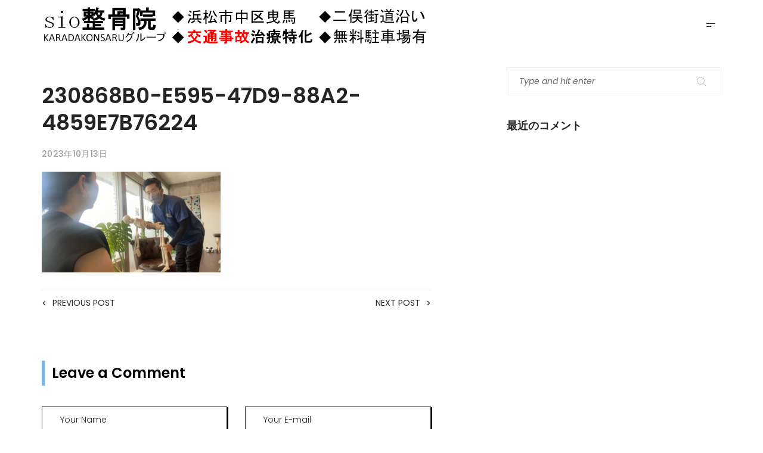

--- FILE ---
content_type: text/css
request_url: https://bone.karadakonsaru.com/wp-content/themes/rolly/css/circle_animations.css?ver=6.0.11
body_size: 2236
content:
.skill-item .chart[data-percent="0"].animated .outer {
    stroke-dashoffset: 535;
    -webkit-animation: skill_show0 2s;
    animation: skill_show0 2s;
}

@-webkit-keyframes skill_show0 {
    from {
        stroke-dashoffset: 535;
    }
    to {
        stroke-dashoffset: 535;
    }
}

@keyframes skill_show0 {
    from {
        stroke-dashoffset: 535;
    }
    to {
        stroke-dashoffset: 535;
    }
}

.skill-item .chart[data-percent="1"].animated .outer {
    stroke-dashoffset: 530.25;
    -webkit-animation: skill_show1 2s;
    animation: skill_show1 2s;
}

@-webkit-keyframes skill_show1 {
    from {
        stroke-dashoffset: 535;
    }
    to {
        stroke-dashoffset: 530.25;
    }
}

@keyframes skill_show1 {
    from {
        stroke-dashoffset: 535;
    }
    to {
        stroke-dashoffset: 530.25;
    }
}

.skill-item .chart[data-percent="2"].animated .outer {
    stroke-dashoffset: 525.5;
    -webkit-animation: skill_show2 2s;
    animation: skill_show2 2s;
}

@-webkit-keyframes skill_show2 {
    from {
        stroke-dashoffset: 535;
    }
    to {
        stroke-dashoffset: 525.5;
    }
}

@keyframes skill_show2 {
    from {
        stroke-dashoffset: 535;
    }
    to {
        stroke-dashoffset: 525.5;
    }
}

.skill-item .chart[data-percent="3"].animated .outer {
    stroke-dashoffset: 520.75;
    -webkit-animation: skill_show3 2s;
    animation: skill_show3 2s;
}

@-webkit-keyframes skill_show3 {
    from {
        stroke-dashoffset: 535;
    }
    to {
        stroke-dashoffset: 520.75;
    }
}

@keyframes skill_show3 {
    from {
        stroke-dashoffset: 535;
    }
    to {
        stroke-dashoffset: 520.75;
    }
}

.skill-item .chart[data-percent="4"].animated .outer {
    stroke-dashoffset: 516;
    -webkit-animation: skill_show4 2s;
    animation: skill_show4 2s;
}

@-webkit-keyframes skill_show4 {
    from {
        stroke-dashoffset: 535;
    }
    to {
        stroke-dashoffset: 516;
    }
}

@keyframes skill_show4 {
    from {
        stroke-dashoffset: 535;
    }
    to {
        stroke-dashoffset: 516;
    }
}

.skill-item .chart[data-percent="5"].animated .outer {
    stroke-dashoffset: 511.25;
    -webkit-animation: skill_show5 2s;
    animation: skill_show5 2s;
}

@-webkit-keyframes skill_show5 {
    from {
        stroke-dashoffset: 535;
    }
    to {
        stroke-dashoffset: 511.25;
    }
}

@keyframes skill_show5 {
    from {
        stroke-dashoffset: 535;
    }
    to {
        stroke-dashoffset: 511.25;
    }
}

.skill-item .chart[data-percent="6"].animated .outer {
    stroke-dashoffset: 506.5;
    -webkit-animation: skill_show6 2s;
    animation: skill_show6 2s;
}

@-webkit-keyframes skill_show6 {
    from {
        stroke-dashoffset: 535;
    }
    to {
        stroke-dashoffset: 506.5;
    }
}

@keyframes skill_show6 {
    from {
        stroke-dashoffset: 535;
    }
    to {
        stroke-dashoffset: 506.5;
    }
}

.skill-item .chart[data-percent="7"].animated .outer {
    stroke-dashoffset: 501.75;
    -webkit-animation: skill_show7 2s;
    animation: skill_show7 2s;
}

@-webkit-keyframes skill_show7 {
    from {
        stroke-dashoffset: 535;
    }
    to {
        stroke-dashoffset: 501.75;
    }
}

@keyframes skill_show7 {
    from {
        stroke-dashoffset: 535;
    }
    to {
        stroke-dashoffset: 501.75;
    }
}

.skill-item .chart[data-percent="8"].animated .outer {
    stroke-dashoffset: 497;
    -webkit-animation: skill_show8 2s;
    animation: skill_show8 2s;
}

@-webkit-keyframes skill_show8 {
    from {
        stroke-dashoffset: 535;
    }
    to {
        stroke-dashoffset: 497;
    }
}

@keyframes skill_show8 {
    from {
        stroke-dashoffset: 535;
    }
    to {
        stroke-dashoffset: 497;
    }
}

.skill-item .chart[data-percent="9"].animated .outer {
    stroke-dashoffset: 492.25;
    -webkit-animation: skill_show9 2s;
    animation: skill_show9 2s;
}

@-webkit-keyframes skill_show9 {
    from {
        stroke-dashoffset: 535;
    }
    to {
        stroke-dashoffset: 492.25;
    }
}

@keyframes skill_show9 {
    from {
        stroke-dashoffset: 535;
    }
    to {
        stroke-dashoffset: 492.25;
    }
}

.skill-item .chart[data-percent="10"].animated .outer {
    stroke-dashoffset: 487.5;
    -webkit-animation: skill_show10 2s;
    animation: skill_show10 2s;
}

@-webkit-keyframes skill_show10 {
    from {
        stroke-dashoffset: 535;
    }
    to {
        stroke-dashoffset: 487.5;
    }
}

@keyframes skill_show10 {
    from {
        stroke-dashoffset: 535;
    }
    to {
        stroke-dashoffset: 487.5;
    }
}

.skill-item .chart[data-percent="11"].animated .outer {
    stroke-dashoffset: 482.75;
    -webkit-animation: skill_show11 2s;
    animation: skill_show11 2s;
}

@-webkit-keyframes skill_show11 {
    from {
        stroke-dashoffset: 535;
    }
    to {
        stroke-dashoffset: 482.75;
    }
}

@keyframes skill_show11 {
    from {
        stroke-dashoffset: 535;
    }
    to {
        stroke-dashoffset: 482.75;
    }
}

.skill-item .chart[data-percent="12"].animated .outer {
    stroke-dashoffset: 478;
    -webkit-animation: skill_show12 2s;
    animation: skill_show12 2s;
}

@-webkit-keyframes skill_show12 {
    from {
        stroke-dashoffset: 535;
    }
    to {
        stroke-dashoffset: 478;
    }
}

@keyframes skill_show12 {
    from {
        stroke-dashoffset: 535;
    }
    to {
        stroke-dashoffset: 478;
    }
}

.skill-item .chart[data-percent="13"].animated .outer {
    stroke-dashoffset: 473.25;
    -webkit-animation: skill_show13 2s;
    animation: skill_show13 2s;
}

@-webkit-keyframes skill_show13 {
    from {
        stroke-dashoffset: 535;
    }
    to {
        stroke-dashoffset: 473.25;
    }
}

@keyframes skill_show13 {
    from {
        stroke-dashoffset: 535;
    }
    to {
        stroke-dashoffset: 473.25;
    }
}

.skill-item .chart[data-percent="14"].animated .outer {
    stroke-dashoffset: 468.5;
    -webkit-animation: skill_show14 2s;
    animation: skill_show14 2s;
}

@-webkit-keyframes skill_show14 {
    from {
        stroke-dashoffset: 535;
    }
    to {
        stroke-dashoffset: 468.5;
    }
}

@keyframes skill_show14 {
    from {
        stroke-dashoffset: 535;
    }
    to {
        stroke-dashoffset: 468.5;
    }
}

.skill-item .chart[data-percent="15"].animated .outer {
    stroke-dashoffset: 463.75;
    -webkit-animation: skill_show15 2s;
    animation: skill_show15 2s;
}

@-webkit-keyframes skill_show15 {
    from {
        stroke-dashoffset: 535;
    }
    to {
        stroke-dashoffset: 463.75;
    }
}

@keyframes skill_show15 {
    from {
        stroke-dashoffset: 535;
    }
    to {
        stroke-dashoffset: 463.75;
    }
}

.skill-item .chart[data-percent="16"].animated .outer {
    stroke-dashoffset: 459;
    -webkit-animation: skill_show16 2s;
    animation: skill_show16 2s;
}

@-webkit-keyframes skill_show16 {
    from {
        stroke-dashoffset: 535;
    }
    to {
        stroke-dashoffset: 459;
    }
}

@keyframes skill_show16 {
    from {
        stroke-dashoffset: 535;
    }
    to {
        stroke-dashoffset: 459;
    }
}

.skill-item .chart[data-percent="17"].animated .outer {
    stroke-dashoffset: 454.25;
    -webkit-animation: skill_show17 2s;
    animation: skill_show17 2s;
}

@-webkit-keyframes skill_show17 {
    from {
        stroke-dashoffset: 535;
    }
    to {
        stroke-dashoffset: 454.25;
    }
}

@keyframes skill_show17 {
    from {
        stroke-dashoffset: 535;
    }
    to {
        stroke-dashoffset: 454.25;
    }
}

.skill-item .chart[data-percent="18"].animated .outer {
    stroke-dashoffset: 449.5;
    -webkit-animation: skill_show18 2s;
    animation: skill_show18 2s;
}

@-webkit-keyframes skill_show18 {
    from {
        stroke-dashoffset: 535;
    }
    to {
        stroke-dashoffset: 449.5;
    }
}

@keyframes skill_show18 {
    from {
        stroke-dashoffset: 535;
    }
    to {
        stroke-dashoffset: 449.5;
    }
}

.skill-item .chart[data-percent="19"].animated .outer {
    stroke-dashoffset: 444.75;
    -webkit-animation: skill_show19 2s;
    animation: skill_show19 2s;
}

@-webkit-keyframes skill_show19 {
    from {
        stroke-dashoffset: 535;
    }
    to {
        stroke-dashoffset: 444.75;
    }
}

@keyframes skill_show19 {
    from {
        stroke-dashoffset: 535;
    }
    to {
        stroke-dashoffset: 444.75;
    }
}

.skill-item .chart[data-percent="20"].animated .outer {
    stroke-dashoffset: 440;
    -webkit-animation: skill_show20 2s;
    animation: skill_show20 2s;
}

@-webkit-keyframes skill_show20 {
    from {
        stroke-dashoffset: 535;
    }
    to {
        stroke-dashoffset: 440;
    }
}

@keyframes skill_show20 {
    from {
        stroke-dashoffset: 535;
    }
    to {
        stroke-dashoffset: 440;
    }
}

.skill-item .chart[data-percent="21"].animated .outer {
    stroke-dashoffset: 435.25;
    -webkit-animation: skill_show21 2s;
    animation: skill_show21 2s;
}

@-webkit-keyframes skill_show21 {
    from {
        stroke-dashoffset: 535;
    }
    to {
        stroke-dashoffset: 435.25;
    }
}

@keyframes skill_show21 {
    from {
        stroke-dashoffset: 535;
    }
    to {
        stroke-dashoffset: 435.25;
    }
}

.skill-item .chart[data-percent="22"].animated .outer {
    stroke-dashoffset: 430.5;
    -webkit-animation: skill_show22 2s;
    animation: skill_show22 2s;
}

@-webkit-keyframes skill_show22 {
    from {
        stroke-dashoffset: 535;
    }
    to {
        stroke-dashoffset: 430.5;
    }
}

@keyframes skill_show22 {
    from {
        stroke-dashoffset: 535;
    }
    to {
        stroke-dashoffset: 430.5;
    }
}

.skill-item .chart[data-percent="23"].animated .outer {
    stroke-dashoffset: 425.75;
    -webkit-animation: skill_show23 2s;
    animation: skill_show23 2s;
}

@-webkit-keyframes skill_show23 {
    from {
        stroke-dashoffset: 535;
    }
    to {
        stroke-dashoffset: 425.75;
    }
}

@keyframes skill_show23 {
    from {
        stroke-dashoffset: 535;
    }
    to {
        stroke-dashoffset: 425.75;
    }
}

.skill-item .chart[data-percent="24"].animated .outer {
    stroke-dashoffset: 421;
    -webkit-animation: skill_show24 2s;
    animation: skill_show24 2s;
}

@-webkit-keyframes skill_show24 {
    from {
        stroke-dashoffset: 535;
    }
    to {
        stroke-dashoffset: 421;
    }
}

@keyframes skill_show24 {
    from {
        stroke-dashoffset: 535;
    }
    to {
        stroke-dashoffset: 421;
    }
}

.skill-item .chart[data-percent="25"].animated .outer {
    stroke-dashoffset: 416.25;
    -webkit-animation: skill_show25 2s;
    animation: skill_show25 2s;
}

@-webkit-keyframes skill_show25 {
    from {
        stroke-dashoffset: 535;
    }
    to {
        stroke-dashoffset: 416.25;
    }
}

@keyframes skill_show25 {
    from {
        stroke-dashoffset: 535;
    }
    to {
        stroke-dashoffset: 416.25;
    }
}

.skill-item .chart[data-percent="26"].animated .outer {
    stroke-dashoffset: 411.5;
    -webkit-animation: skill_show26 2s;
    animation: skill_show26 2s;
}

@-webkit-keyframes skill_show26 {
    from {
        stroke-dashoffset: 535;
    }
    to {
        stroke-dashoffset: 411.5;
    }
}

@keyframes skill_show26 {
    from {
        stroke-dashoffset: 535;
    }
    to {
        stroke-dashoffset: 411.5;
    }
}

.skill-item .chart[data-percent="27"].animated .outer {
    stroke-dashoffset: 406.75;
    -webkit-animation: skill_show27 2s;
    animation: skill_show27 2s;
}

@-webkit-keyframes skill_show27 {
    from {
        stroke-dashoffset: 535;
    }
    to {
        stroke-dashoffset: 406.75;
    }
}

@keyframes skill_show27 {
    from {
        stroke-dashoffset: 535;
    }
    to {
        stroke-dashoffset: 406.75;
    }
}

.skill-item .chart[data-percent="28"].animated .outer {
    stroke-dashoffset: 402;
    -webkit-animation: skill_show28 2s;
    animation: skill_show28 2s;
}

@-webkit-keyframes skill_show28 {
    from {
        stroke-dashoffset: 535;
    }
    to {
        stroke-dashoffset: 402;
    }
}

@keyframes skill_show28 {
    from {
        stroke-dashoffset: 535;
    }
    to {
        stroke-dashoffset: 402;
    }
}

.skill-item .chart[data-percent="29"].animated .outer {
    stroke-dashoffset: 397.25;
    -webkit-animation: skill_show29 2s;
    animation: skill_show29 2s;
}

@-webkit-keyframes skill_show29 {
    from {
        stroke-dashoffset: 535;
    }
    to {
        stroke-dashoffset: 397.25;
    }
}

@keyframes skill_show29 {
    from {
        stroke-dashoffset: 535;
    }
    to {
        stroke-dashoffset: 397.25;
    }
}

.skill-item .chart[data-percent="30"].animated .outer {
    stroke-dashoffset: 392.5;
    -webkit-animation: skill_show30 2s;
    animation: skill_show30 2s;
}

@-webkit-keyframes skill_show30 {
    from {
        stroke-dashoffset: 535;
    }
    to {
        stroke-dashoffset: 392.5;
    }
}

@keyframes skill_show30 {
    from {
        stroke-dashoffset: 535;
    }
    to {
        stroke-dashoffset: 392.5;
    }
}

.skill-item .chart[data-percent="31"].animated .outer {
    stroke-dashoffset: 387.75;
    -webkit-animation: skill_show31 2s;
    animation: skill_show31 2s;
}

@-webkit-keyframes skill_show31 {
    from {
        stroke-dashoffset: 535;
    }
    to {
        stroke-dashoffset: 387.75;
    }
}

@keyframes skill_show31 {
    from {
        stroke-dashoffset: 535;
    }
    to {
        stroke-dashoffset: 387.75;
    }
}

.skill-item .chart[data-percent="32"].animated .outer {
    stroke-dashoffset: 383;
    -webkit-animation: skill_show32 2s;
    animation: skill_show32 2s;
}

@-webkit-keyframes skill_show32 {
    from {
        stroke-dashoffset: 535;
    }
    to {
        stroke-dashoffset: 383;
    }
}

@keyframes skill_show32 {
    from {
        stroke-dashoffset: 535;
    }
    to {
        stroke-dashoffset: 383;
    }
}

.skill-item .chart[data-percent="33"].animated .outer {
    stroke-dashoffset: 378.25;
    -webkit-animation: skill_show33 2s;
    animation: skill_show33 2s;
}

@-webkit-keyframes skill_show33 {
    from {
        stroke-dashoffset: 535;
    }
    to {
        stroke-dashoffset: 378.25;
    }
}

@keyframes skill_show33 {
    from {
        stroke-dashoffset: 535;
    }
    to {
        stroke-dashoffset: 378.25;
    }
}

.skill-item .chart[data-percent="34"].animated .outer {
    stroke-dashoffset: 373.5;
    -webkit-animation: skill_show34 2s;
    animation: skill_show34 2s;
}

@-webkit-keyframes skill_show34 {
    from {
        stroke-dashoffset: 535;
    }
    to {
        stroke-dashoffset: 373.5;
    }
}

@keyframes skill_show34 {
    from {
        stroke-dashoffset: 535;
    }
    to {
        stroke-dashoffset: 373.5;
    }
}

.skill-item .chart[data-percent="35"].animated .outer {
    stroke-dashoffset: 368.75;
    -webkit-animation: skill_show35 2s;
    animation: skill_show35 2s;
}

@-webkit-keyframes skill_show35 {
    from {
        stroke-dashoffset: 535;
    }
    to {
        stroke-dashoffset: 368.75;
    }
}

@keyframes skill_show35 {
    from {
        stroke-dashoffset: 535;
    }
    to {
        stroke-dashoffset: 368.75;
    }
}

.skill-item .chart[data-percent="36"].animated .outer {
    stroke-dashoffset: 364;
    -webkit-animation: skill_show36 2s;
    animation: skill_show36 2s;
}

@-webkit-keyframes skill_show36 {
    from {
        stroke-dashoffset: 535;
    }
    to {
        stroke-dashoffset: 364;
    }
}

@keyframes skill_show36 {
    from {
        stroke-dashoffset: 535;
    }
    to {
        stroke-dashoffset: 364;
    }
}

.skill-item .chart[data-percent="37"].animated .outer {
    stroke-dashoffset: 359.25;
    -webkit-animation: skill_show37 2s;
    animation: skill_show37 2s;
}

@-webkit-keyframes skill_show37 {
    from {
        stroke-dashoffset: 535;
    }
    to {
        stroke-dashoffset: 359.25;
    }
}

@keyframes skill_show37 {
    from {
        stroke-dashoffset: 535;
    }
    to {
        stroke-dashoffset: 359.25;
    }
}

.skill-item .chart[data-percent="38"].animated .outer {
    stroke-dashoffset: 354.5;
    -webkit-animation: skill_show38 2s;
    animation: skill_show38 2s;
}

@-webkit-keyframes skill_show38 {
    from {
        stroke-dashoffset: 535;
    }
    to {
        stroke-dashoffset: 354.5;
    }
}

@keyframes skill_show38 {
    from {
        stroke-dashoffset: 535;
    }
    to {
        stroke-dashoffset: 354.5;
    }
}

.skill-item .chart[data-percent="39"].animated .outer {
    stroke-dashoffset: 349.75;
    -webkit-animation: skill_show39 2s;
    animation: skill_show39 2s;
}

@-webkit-keyframes skill_show39 {
    from {
        stroke-dashoffset: 535;
    }
    to {
        stroke-dashoffset: 349.75;
    }
}

@keyframes skill_show39 {
    from {
        stroke-dashoffset: 535;
    }
    to {
        stroke-dashoffset: 349.75;
    }
}

.skill-item .chart[data-percent="40"].animated .outer {
    stroke-dashoffset: 345;
    -webkit-animation: skill_show40 2s;
    animation: skill_show40 2s;
}

@-webkit-keyframes skill_show40 {
    from {
        stroke-dashoffset: 535;
    }
    to {
        stroke-dashoffset: 345;
    }
}

@keyframes skill_show40 {
    from {
        stroke-dashoffset: 535;
    }
    to {
        stroke-dashoffset: 345;
    }
}

.skill-item .chart[data-percent="41"].animated .outer {
    stroke-dashoffset: 340.25;
    -webkit-animation: skill_show41 2s;
    animation: skill_show41 2s;
}

@-webkit-keyframes skill_show41 {
    from {
        stroke-dashoffset: 535;
    }
    to {
        stroke-dashoffset: 340.25;
    }
}

@keyframes skill_show41 {
    from {
        stroke-dashoffset: 535;
    }
    to {
        stroke-dashoffset: 340.25;
    }
}

.skill-item .chart[data-percent="42"].animated .outer {
    stroke-dashoffset: 335.5;
    -webkit-animation: skill_show42 2s;
    animation: skill_show42 2s;
}

@-webkit-keyframes skill_show42 {
    from {
        stroke-dashoffset: 535;
    }
    to {
        stroke-dashoffset: 335.5;
    }
}

@keyframes skill_show42 {
    from {
        stroke-dashoffset: 535;
    }
    to {
        stroke-dashoffset: 335.5;
    }
}

.skill-item .chart[data-percent="43"].animated .outer {
    stroke-dashoffset: 330.75;
    -webkit-animation: skill_show43 2s;
    animation: skill_show43 2s;
}

@-webkit-keyframes skill_show43 {
    from {
        stroke-dashoffset: 535;
    }
    to {
        stroke-dashoffset: 330.75;
    }
}

@keyframes skill_show43 {
    from {
        stroke-dashoffset: 535;
    }
    to {
        stroke-dashoffset: 330.75;
    }
}

.skill-item .chart[data-percent="44"].animated .outer {
    stroke-dashoffset: 326;
    -webkit-animation: skill_show44 2s;
    animation: skill_show44 2s;
}

@-webkit-keyframes skill_show44 {
    from {
        stroke-dashoffset: 535;
    }
    to {
        stroke-dashoffset: 326;
    }
}

@keyframes skill_show44 {
    from {
        stroke-dashoffset: 535;
    }
    to {
        stroke-dashoffset: 326;
    }
}

.skill-item .chart[data-percent="45"].animated .outer {
    stroke-dashoffset: 321.25;
    -webkit-animation: skill_show45 2s;
    animation: skill_show45 2s;
}

@-webkit-keyframes skill_show45 {
    from {
        stroke-dashoffset: 535;
    }
    to {
        stroke-dashoffset: 321.25;
    }
}

@keyframes skill_show45 {
    from {
        stroke-dashoffset: 535;
    }
    to {
        stroke-dashoffset: 321.25;
    }
}

.skill-item .chart[data-percent="46"].animated .outer {
    stroke-dashoffset: 316.5;
    -webkit-animation: skill_show46 2s;
    animation: skill_show46 2s;
}

@-webkit-keyframes skill_show46 {
    from {
        stroke-dashoffset: 535;
    }
    to {
        stroke-dashoffset: 316.5;
    }
}

@keyframes skill_show46 {
    from {
        stroke-dashoffset: 535;
    }
    to {
        stroke-dashoffset: 316.5;
    }
}

.skill-item .chart[data-percent="47"].animated .outer {
    stroke-dashoffset: 311.75;
    -webkit-animation: skill_show47 2s;
    animation: skill_show47 2s;
}

@-webkit-keyframes skill_show47 {
    from {
        stroke-dashoffset: 535;
    }
    to {
        stroke-dashoffset: 311.75;
    }
}

@keyframes skill_show47 {
    from {
        stroke-dashoffset: 535;
    }
    to {
        stroke-dashoffset: 311.75;
    }
}

.skill-item .chart[data-percent="48"].animated .outer {
    stroke-dashoffset: 307;
    -webkit-animation: skill_show48 2s;
    animation: skill_show48 2s;
}

@-webkit-keyframes skill_show48 {
    from {
        stroke-dashoffset: 535;
    }
    to {
        stroke-dashoffset: 307;
    }
}

@keyframes skill_show48 {
    from {
        stroke-dashoffset: 535;
    }
    to {
        stroke-dashoffset: 307;
    }
}

.skill-item .chart[data-percent="49"].animated .outer {
    stroke-dashoffset: 302.25;
    -webkit-animation: skill_show49 2s;
    animation: skill_show49 2s;
}

@-webkit-keyframes skill_show49 {
    from {
        stroke-dashoffset: 535;
    }
    to {
        stroke-dashoffset: 302.25;
    }
}

@keyframes skill_show49 {
    from {
        stroke-dashoffset: 535;
    }
    to {
        stroke-dashoffset: 302.25;
    }
}

.skill-item .chart[data-percent="50"].animated .outer {
    stroke-dashoffset: 297.5;
    -webkit-animation: skill_show50 2s;
    animation: skill_show50 2s;
}

@-webkit-keyframes skill_show50 {
    from {
        stroke-dashoffset: 535;
    }
    to {
        stroke-dashoffset: 297.5;
    }
}

@keyframes skill_show50 {
    from {
        stroke-dashoffset: 535;
    }
    to {
        stroke-dashoffset: 297.5;
    }
}

.skill-item .chart[data-percent="51"].animated .outer {
    stroke-dashoffset: 292.75;
    -webkit-animation: skill_show51 2s;
    animation: skill_show51 2s;
}

@-webkit-keyframes skill_show51 {
    from {
        stroke-dashoffset: 535;
    }
    to {
        stroke-dashoffset: 292.75;
    }
}

@keyframes skill_show51 {
    from {
        stroke-dashoffset: 535;
    }
    to {
        stroke-dashoffset: 292.75;
    }
}

.skill-item .chart[data-percent="52"].animated .outer {
    stroke-dashoffset: 288;
    -webkit-animation: skill_show52 2s;
    animation: skill_show52 2s;
}

@-webkit-keyframes skill_show52 {
    from {
        stroke-dashoffset: 535;
    }
    to {
        stroke-dashoffset: 288;
    }
}

@keyframes skill_show52 {
    from {
        stroke-dashoffset: 535;
    }
    to {
        stroke-dashoffset: 288;
    }
}

.skill-item .chart[data-percent="53"].animated .outer {
    stroke-dashoffset: 283.25;
    -webkit-animation: skill_show53 2s;
    animation: skill_show53 2s;
}

@-webkit-keyframes skill_show53 {
    from {
        stroke-dashoffset: 535;
    }
    to {
        stroke-dashoffset: 283.25;
    }
}

@keyframes skill_show53 {
    from {
        stroke-dashoffset: 535;
    }
    to {
        stroke-dashoffset: 283.25;
    }
}

.skill-item .chart[data-percent="54"].animated .outer {
    stroke-dashoffset: 278.5;
    -webkit-animation: skill_show54 2s;
    animation: skill_show54 2s;
}

@-webkit-keyframes skill_show54 {
    from {
        stroke-dashoffset: 535;
    }
    to {
        stroke-dashoffset: 278.5;
    }
}

@keyframes skill_show54 {
    from {
        stroke-dashoffset: 535;
    }
    to {
        stroke-dashoffset: 278.5;
    }
}

.skill-item .chart[data-percent="55"].animated .outer {
    stroke-dashoffset: 273.75;
    -webkit-animation: skill_show55 2s;
    animation: skill_show55 2s;
}

@-webkit-keyframes skill_show55 {
    from {
        stroke-dashoffset: 535;
    }
    to {
        stroke-dashoffset: 273.75;
    }
}

@keyframes skill_show55 {
    from {
        stroke-dashoffset: 535;
    }
    to {
        stroke-dashoffset: 273.75;
    }
}

.skill-item .chart[data-percent="56"].animated .outer {
    stroke-dashoffset: 269;
    -webkit-animation: skill_show56 2s;
    animation: skill_show56 2s;
}

@-webkit-keyframes skill_show56 {
    from {
        stroke-dashoffset: 535;
    }
    to {
        stroke-dashoffset: 269;
    }
}

@keyframes skill_show56 {
    from {
        stroke-dashoffset: 535;
    }
    to {
        stroke-dashoffset: 269;
    }
}

.skill-item .chart[data-percent="57"].animated .outer {
    stroke-dashoffset: 264.25;
    -webkit-animation: skill_show57 2s;
    animation: skill_show57 2s;
}

@-webkit-keyframes skill_show57 {
    from {
        stroke-dashoffset: 535;
    }
    to {
        stroke-dashoffset: 264.25;
    }
}

@keyframes skill_show57 {
    from {
        stroke-dashoffset: 535;
    }
    to {
        stroke-dashoffset: 264.25;
    }
}

.skill-item .chart[data-percent="58"].animated .outer {
    stroke-dashoffset: 259.5;
    -webkit-animation: skill_show58 2s;
    animation: skill_show58 2s;
}

@-webkit-keyframes skill_show58 {
    from {
        stroke-dashoffset: 535;
    }
    to {
        stroke-dashoffset: 259.5;
    }
}

@keyframes skill_show58 {
    from {
        stroke-dashoffset: 535;
    }
    to {
        stroke-dashoffset: 259.5;
    }
}

.skill-item .chart[data-percent="59"].animated .outer {
    stroke-dashoffset: 254.75;
    -webkit-animation: skill_show59 2s;
    animation: skill_show59 2s;
}

@-webkit-keyframes skill_show59 {
    from {
        stroke-dashoffset: 535;
    }
    to {
        stroke-dashoffset: 254.75;
    }
}

@keyframes skill_show59 {
    from {
        stroke-dashoffset: 535;
    }
    to {
        stroke-dashoffset: 254.75;
    }
}

.skill-item .chart[data-percent="60"].animated .outer {
    stroke-dashoffset: 250;
    -webkit-animation: skill_show60 2s;
    animation: skill_show60 2s;
}

@-webkit-keyframes skill_show60 {
    from {
        stroke-dashoffset: 535;
    }
    to {
        stroke-dashoffset: 250;
    }
}

@keyframes skill_show60 {
    from {
        stroke-dashoffset: 535;
    }
    to {
        stroke-dashoffset: 250;
    }
}

.skill-item .chart[data-percent="61"].animated .outer {
    stroke-dashoffset: 245.25;
    -webkit-animation: skill_show61 2s;
    animation: skill_show61 2s;
}

@-webkit-keyframes skill_show61 {
    from {
        stroke-dashoffset: 535;
    }
    to {
        stroke-dashoffset: 245.25;
    }
}

@keyframes skill_show61 {
    from {
        stroke-dashoffset: 535;
    }
    to {
        stroke-dashoffset: 245.25;
    }
}

.skill-item .chart[data-percent="62"].animated .outer {
    stroke-dashoffset: 240.5;
    -webkit-animation: skill_show62 2s;
    animation: skill_show62 2s;
}

@-webkit-keyframes skill_show62 {
    from {
        stroke-dashoffset: 535;
    }
    to {
        stroke-dashoffset: 240.5;
    }
}

@keyframes skill_show62 {
    from {
        stroke-dashoffset: 535;
    }
    to {
        stroke-dashoffset: 240.5;
    }
}

.skill-item .chart[data-percent="63"].animated .outer {
    stroke-dashoffset: 235.75;
    -webkit-animation: skill_show63 2s;
    animation: skill_show63 2s;
}

@-webkit-keyframes skill_show63 {
    from {
        stroke-dashoffset: 535;
    }
    to {
        stroke-dashoffset: 235.75;
    }
}

@keyframes skill_show63 {
    from {
        stroke-dashoffset: 535;
    }
    to {
        stroke-dashoffset: 235.75;
    }
}

.skill-item .chart[data-percent="64"].animated .outer {
    stroke-dashoffset: 231;
    -webkit-animation: skill_show64 2s;
    animation: skill_show64 2s;
}

@-webkit-keyframes skill_show64 {
    from {
        stroke-dashoffset: 535;
    }
    to {
        stroke-dashoffset: 231;
    }
}

@keyframes skill_show64 {
    from {
        stroke-dashoffset: 535;
    }
    to {
        stroke-dashoffset: 231;
    }
}

.skill-item .chart[data-percent="65"].animated .outer {
    stroke-dashoffset: 226.25;
    -webkit-animation: skill_show65 2s;
    animation: skill_show65 2s;
}

@-webkit-keyframes skill_show65 {
    from {
        stroke-dashoffset: 535;
    }
    to {
        stroke-dashoffset: 226.25;
    }
}

@keyframes skill_show65 {
    from {
        stroke-dashoffset: 535;
    }
    to {
        stroke-dashoffset: 226.25;
    }
}

.skill-item .chart[data-percent="66"].animated .outer {
    stroke-dashoffset: 221.5;
    -webkit-animation: skill_show66 2s;
    animation: skill_show66 2s;
}

@-webkit-keyframes skill_show66 {
    from {
        stroke-dashoffset: 535;
    }
    to {
        stroke-dashoffset: 221.5;
    }
}

@keyframes skill_show66 {
    from {
        stroke-dashoffset: 535;
    }
    to {
        stroke-dashoffset: 221.5;
    }
}

.skill-item .chart[data-percent="67"].animated .outer {
    stroke-dashoffset: 216.75;
    -webkit-animation: skill_show67 2s;
    animation: skill_show67 2s;
}

@-webkit-keyframes skill_show67 {
    from {
        stroke-dashoffset: 535;
    }
    to {
        stroke-dashoffset: 216.75;
    }
}

@keyframes skill_show67 {
    from {
        stroke-dashoffset: 535;
    }
    to {
        stroke-dashoffset: 216.75;
    }
}

.skill-item .chart[data-percent="68"].animated .outer {
    stroke-dashoffset: 212;
    -webkit-animation: skill_show68 2s;
    animation: skill_show68 2s;
}

@-webkit-keyframes skill_show68 {
    from {
        stroke-dashoffset: 535;
    }
    to {
        stroke-dashoffset: 212;
    }
}

@keyframes skill_show68 {
    from {
        stroke-dashoffset: 535;
    }
    to {
        stroke-dashoffset: 212;
    }
}

.skill-item .chart[data-percent="69"].animated .outer {
    stroke-dashoffset: 207.25;
    -webkit-animation: skill_show69 2s;
    animation: skill_show69 2s;
}

@-webkit-keyframes skill_show69 {
    from {
        stroke-dashoffset: 535;
    }
    to {
        stroke-dashoffset: 207.25;
    }
}

@keyframes skill_show69 {
    from {
        stroke-dashoffset: 535;
    }
    to {
        stroke-dashoffset: 207.25;
    }
}

.skill-item .chart[data-percent="70"].animated .outer {
    stroke-dashoffset: 202.5;
    -webkit-animation: skill_show70 2s;
    animation: skill_show70 2s;
}

@-webkit-keyframes skill_show70 {
    from {
        stroke-dashoffset: 535;
    }
    to {
        stroke-dashoffset: 202.5;
    }
}

@keyframes skill_show70 {
    from {
        stroke-dashoffset: 535;
    }
    to {
        stroke-dashoffset: 202.5;
    }
}

.skill-item .chart[data-percent="71"].animated .outer {
    stroke-dashoffset: 197.75;
    -webkit-animation: skill_show71 2s;
    animation: skill_show71 2s;
}

@-webkit-keyframes skill_show71 {
    from {
        stroke-dashoffset: 535;
    }
    to {
        stroke-dashoffset: 197.75;
    }
}

@keyframes skill_show71 {
    from {
        stroke-dashoffset: 535;
    }
    to {
        stroke-dashoffset: 197.75;
    }
}

.skill-item .chart[data-percent="72"].animated .outer {
    stroke-dashoffset: 193;
    -webkit-animation: skill_show72 2s;
    animation: skill_show72 2s;
}

@-webkit-keyframes skill_show72 {
    from {
        stroke-dashoffset: 535;
    }
    to {
        stroke-dashoffset: 193;
    }
}

@keyframes skill_show72 {
    from {
        stroke-dashoffset: 535;
    }
    to {
        stroke-dashoffset: 193;
    }
}

.skill-item .chart[data-percent="73"].animated .outer {
    stroke-dashoffset: 188.25;
    -webkit-animation: skill_show73 2s;
    animation: skill_show73 2s;
}

@-webkit-keyframes skill_show73 {
    from {
        stroke-dashoffset: 535;
    }
    to {
        stroke-dashoffset: 188.25;
    }
}

@keyframes skill_show73 {
    from {
        stroke-dashoffset: 535;
    }
    to {
        stroke-dashoffset: 188.25;
    }
}

.skill-item .chart[data-percent="74"].animated .outer {
    stroke-dashoffset: 183.5;
    -webkit-animation: skill_show74 2s;
    animation: skill_show74 2s;
}

@-webkit-keyframes skill_show74 {
    from {
        stroke-dashoffset: 535;
    }
    to {
        stroke-dashoffset: 183.5;
    }
}

@keyframes skill_show74 {
    from {
        stroke-dashoffset: 535;
    }
    to {
        stroke-dashoffset: 183.5;
    }
}

.skill-item .chart[data-percent="75"].animated .outer {
    stroke-dashoffset: 178.75;
    -webkit-animation: skill_show75 2s;
    animation: skill_show75 2s;
}

@-webkit-keyframes skill_show75 {
    from {
        stroke-dashoffset: 535;
    }
    to {
        stroke-dashoffset: 178.75;
    }
}

@keyframes skill_show75 {
    from {
        stroke-dashoffset: 535;
    }
    to {
        stroke-dashoffset: 178.75;
    }
}

.skill-item .chart[data-percent="76"].animated .outer {
    stroke-dashoffset: 174;
    -webkit-animation: skill_show76 2s;
    animation: skill_show76 2s;
}

@-webkit-keyframes skill_show76 {
    from {
        stroke-dashoffset: 535;
    }
    to {
        stroke-dashoffset: 174;
    }
}

@keyframes skill_show76 {
    from {
        stroke-dashoffset: 535;
    }
    to {
        stroke-dashoffset: 174;
    }
}

.skill-item .chart[data-percent="77"].animated .outer {
    stroke-dashoffset: 169.25;
    -webkit-animation: skill_show77 2s;
    animation: skill_show77 2s;
}

@-webkit-keyframes skill_show77 {
    from {
        stroke-dashoffset: 535;
    }
    to {
        stroke-dashoffset: 169.25;
    }
}

@keyframes skill_show77 {
    from {
        stroke-dashoffset: 535;
    }
    to {
        stroke-dashoffset: 169.25;
    }
}

.skill-item .chart[data-percent="78"].animated .outer {
    stroke-dashoffset: 164.5;
    -webkit-animation: skill_show78 2s;
    animation: skill_show78 2s;
}

@-webkit-keyframes skill_show78 {
    from {
        stroke-dashoffset: 535;
    }
    to {
        stroke-dashoffset: 164.5;
    }
}

@keyframes skill_show78 {
    from {
        stroke-dashoffset: 535;
    }
    to {
        stroke-dashoffset: 164.5;
    }
}

.skill-item .chart[data-percent="79"].animated .outer {
    stroke-dashoffset: 159.75;
    -webkit-animation: skill_show79 2s;
    animation: skill_show79 2s;
}

@-webkit-keyframes skill_show79 {
    from {
        stroke-dashoffset: 535;
    }
    to {
        stroke-dashoffset: 159.75;
    }
}

@keyframes skill_show79 {
    from {
        stroke-dashoffset: 535;
    }
    to {
        stroke-dashoffset: 159.75;
    }
}

.skill-item .chart[data-percent="80"].animated .outer {
    stroke-dashoffset: 155;
    -webkit-animation: skill_show80 2s;
    animation: skill_show80 2s;
}

@-webkit-keyframes skill_show80 {
    from {
        stroke-dashoffset: 535;
    }
    to {
        stroke-dashoffset: 155;
    }
}

@keyframes skill_show80 {
    from {
        stroke-dashoffset: 535;
    }
    to {
        stroke-dashoffset: 155;
    }
}

.skill-item .chart[data-percent="81"].animated .outer {
    stroke-dashoffset: 150.25;
    -webkit-animation: skill_show81 2s;
    animation: skill_show81 2s;
}

@-webkit-keyframes skill_show81 {
    from {
        stroke-dashoffset: 535;
    }
    to {
        stroke-dashoffset: 150.25;
    }
}

@keyframes skill_show81 {
    from {
        stroke-dashoffset: 535;
    }
    to {
        stroke-dashoffset: 150.25;
    }
}

.skill-item .chart[data-percent="82"].animated .outer {
    stroke-dashoffset: 145.5;
    -webkit-animation: skill_show82 2s;
    animation: skill_show82 2s;
}

@-webkit-keyframes skill_show82 {
    from {
        stroke-dashoffset: 535;
    }
    to {
        stroke-dashoffset: 145.5;
    }
}

@keyframes skill_show82 {
    from {
        stroke-dashoffset: 535;
    }
    to {
        stroke-dashoffset: 145.5;
    }
}

.skill-item .chart[data-percent="83"].animated .outer {
    stroke-dashoffset: 140.75;
    -webkit-animation: skill_show83 2s;
    animation: skill_show83 2s;
}

@-webkit-keyframes skill_show83 {
    from {
        stroke-dashoffset: 535;
    }
    to {
        stroke-dashoffset: 140.75;
    }
}

@keyframes skill_show83 {
    from {
        stroke-dashoffset: 535;
    }
    to {
        stroke-dashoffset: 140.75;
    }
}

.skill-item .chart[data-percent="84"].animated .outer {
    stroke-dashoffset: 136;
    -webkit-animation: skill_show84 2s;
    animation: skill_show84 2s;
}

@-webkit-keyframes skill_show84 {
    from {
        stroke-dashoffset: 535;
    }
    to {
        stroke-dashoffset: 136;
    }
}

@keyframes skill_show84 {
    from {
        stroke-dashoffset: 535;
    }
    to {
        stroke-dashoffset: 136;
    }
}

.skill-item .chart[data-percent="85"].animated .outer {
    stroke-dashoffset: 131.25;
    -webkit-animation: skill_show85 2s;
    animation: skill_show85 2s;
}

@-webkit-keyframes skill_show85 {
    from {
        stroke-dashoffset: 535;
    }
    to {
        stroke-dashoffset: 131.25;
    }
}

@keyframes skill_show85 {
    from {
        stroke-dashoffset: 535;
    }
    to {
        stroke-dashoffset: 131.25;
    }
}

.skill-item .chart[data-percent="86"].animated .outer {
    stroke-dashoffset: 126.5;
    -webkit-animation: skill_show86 2s;
    animation: skill_show86 2s;
}

@-webkit-keyframes skill_show86 {
    from {
        stroke-dashoffset: 535;
    }
    to {
        stroke-dashoffset: 126.5;
    }
}

@keyframes skill_show86 {
    from {
        stroke-dashoffset: 535;
    }
    to {
        stroke-dashoffset: 126.5;
    }
}

.skill-item .chart[data-percent="87"].animated .outer {
    stroke-dashoffset: 121.75;
    -webkit-animation: skill_show87 2s;
    animation: skill_show87 2s;
}

@-webkit-keyframes skill_show87 {
    from {
        stroke-dashoffset: 535;
    }
    to {
        stroke-dashoffset: 121.75;
    }
}

@keyframes skill_show87 {
    from {
        stroke-dashoffset: 535;
    }
    to {
        stroke-dashoffset: 121.75;
    }
}

.skill-item .chart[data-percent="88"].animated .outer {
    stroke-dashoffset: 117;
    -webkit-animation: skill_show88 2s;
    animation: skill_show88 2s;
}

@-webkit-keyframes skill_show88 {
    from {
        stroke-dashoffset: 535;
    }
    to {
        stroke-dashoffset: 117;
    }
}

@keyframes skill_show88 {
    from {
        stroke-dashoffset: 535;
    }
    to {
        stroke-dashoffset: 117;
    }
}

.skill-item .chart[data-percent="89"].animated .outer {
    stroke-dashoffset: 112.25;
    -webkit-animation: skill_show89 2s;
    animation: skill_show89 2s;
}

@-webkit-keyframes skill_show89 {
    from {
        stroke-dashoffset: 535;
    }
    to {
        stroke-dashoffset: 112.25;
    }
}

@keyframes skill_show89 {
    from {
        stroke-dashoffset: 535;
    }
    to {
        stroke-dashoffset: 112.25;
    }
}

.skill-item .chart[data-percent="90"].animated .outer {
    stroke-dashoffset: 107.5;
    -webkit-animation: skill_show90 2s;
    animation: skill_show90 2s;
}

@-webkit-keyframes skill_show90 {
    from {
        stroke-dashoffset: 535;
    }
    to {
        stroke-dashoffset: 107.5;
    }
}

@keyframes skill_show90 {
    from {
        stroke-dashoffset: 535;
    }
    to {
        stroke-dashoffset: 107.5;
    }
}

.skill-item .chart[data-percent="91"].animated .outer {
    stroke-dashoffset: 102.75;
    -webkit-animation: skill_show91 2s;
    animation: skill_show91 2s;
}

@-webkit-keyframes skill_show91 {
    from {
        stroke-dashoffset: 535;
    }
    to {
        stroke-dashoffset: 102.75;
    }
}

@keyframes skill_show91 {
    from {
        stroke-dashoffset: 535;
    }
    to {
        stroke-dashoffset: 102.75;
    }
}

.skill-item .chart[data-percent="92"].animated .outer {
    stroke-dashoffset: 98;
    -webkit-animation: skill_show92 2s;
    animation: skill_show92 2s;
}

@-webkit-keyframes skill_show92 {
    from {
        stroke-dashoffset: 535;
    }
    to {
        stroke-dashoffset: 98;
    }
}

@keyframes skill_show92 {
    from {
        stroke-dashoffset: 535;
    }
    to {
        stroke-dashoffset: 98;
    }
}

.skill-item .chart[data-percent="93"].animated .outer {
    stroke-dashoffset: 93.25;
    -webkit-animation: skill_show93 2s;
    animation: skill_show93 2s;
}

@-webkit-keyframes skill_show93 {
    from {
        stroke-dashoffset: 535;
    }
    to {
        stroke-dashoffset: 93.25;
    }
}

@keyframes skill_show93 {
    from {
        stroke-dashoffset: 535;
    }
    to {
        stroke-dashoffset: 93.25;
    }
}

.skill-item .chart[data-percent="94"].animated .outer {
    stroke-dashoffset: 88.5;
    -webkit-animation: skill_show94 2s;
    animation: skill_show94 2s;
}

@-webkit-keyframes skill_show94 {
    from {
        stroke-dashoffset: 535;
    }
    to {
        stroke-dashoffset: 88.5;
    }
}

@keyframes skill_show94 {
    from {
        stroke-dashoffset: 535;
    }
    to {
        stroke-dashoffset: 88.5;
    }
}

.skill-item .chart[data-percent="95"].animated .outer {
    stroke-dashoffset: 83.75;
    -webkit-animation: skill_show95 2s;
    animation: skill_show95 2s;
}

@-webkit-keyframes skill_show95 {
    from {
        stroke-dashoffset: 535;
    }
    to {
        stroke-dashoffset: 83.75;
    }
}

@keyframes skill_show95 {
    from {
        stroke-dashoffset: 535;
    }
    to {
        stroke-dashoffset: 83.75;
    }
}

.skill-item .chart[data-percent="96"].animated .outer {
    stroke-dashoffset: 79;
    -webkit-animation: skill_show96 2s;
    animation: skill_show96 2s;
}

@-webkit-keyframes skill_show96 {
    from {
        stroke-dashoffset: 535;
    }
    to {
        stroke-dashoffset: 79;
    }
}

@keyframes skill_show96 {
    from {
        stroke-dashoffset: 535;
    }
    to {
        stroke-dashoffset: 79;
    }
}

.skill-item .chart[data-percent="97"].animated .outer {
    stroke-dashoffset: 74.25;
    -webkit-animation: skill_show97 2s;
    animation: skill_show97 2s;
}

@-webkit-keyframes skill_show97 {
    from {
        stroke-dashoffset: 535;
    }
    to {
        stroke-dashoffset: 74.25;
    }
}

@keyframes skill_show97 {
    from {
        stroke-dashoffset: 535;
    }
    to {
        stroke-dashoffset: 74.25;
    }
}

.skill-item .chart[data-percent="98"].animated .outer {
    stroke-dashoffset: 69.5;
    -webkit-animation: skill_show98 2s;
    animation: skill_show98 2s;
}

@-webkit-keyframes skill_show98 {
    from {
        stroke-dashoffset: 535;
    }
    to {
        stroke-dashoffset: 69.5;
    }
}

@keyframes skill_show98 {
    from {
        stroke-dashoffset: 535;
    }
    to {
        stroke-dashoffset: 69.5;
    }
}

.skill-item .chart[data-percent="99"].animated .outer {
    stroke-dashoffset: 64.75;
    -webkit-animation: skill_show99 2s;
    animation: skill_show99 2s;
}

@-webkit-keyframes skill_show99 {
    from {
        stroke-dashoffset: 535;
    }
    to {
        stroke-dashoffset: 64.75;
    }
}

@keyframes skill_show99 {
    from {
        stroke-dashoffset: 535;
    }
    to {
        stroke-dashoffset: 64.75;
    }
}

.skill-item .chart[data-percent="100"].animated .outer {
    stroke-dashoffset: 60;
    -webkit-animation: skill_show100 2s;
    animation: skill_show100 2s;
}

@-webkit-keyframes skill_show100 {
    from {
        stroke-dashoffset: 535;
    }
    to {
        stroke-dashoffset: 60;
    }
}

@keyframes skill_show100 {
    from {
        stroke-dashoffset: 535;
    }
    to {
        stroke-dashoffset: 60;
    }
}

--- FILE ---
content_type: text/css
request_url: https://bone.karadakonsaru.com/wp-content/themes/rolly/css/style.css?ver=6.0.11
body_size: 35614
content:
@charset "utf-8";

/*------------------------------------------------------------------
[Master Stylesheet]

Project:    Rolly theme
Version:    1.0.0

[Table of contents]

    1. Base
        1.1 Base css
        1.2. Heading
        1.3. Buttons
        1.4 Inputs
        1.5 Preloader
    2. Header
        2.1 Logo
        2.2 Navigation
        2.3 Fullscreen navigation
        2.4 Buter button
        2.7 Side header
        2.8 Side navigation
    3. Body
        3.1 Gallery widget
        3.2 Contact row
        3.3 Default widgets
        3.4 Portfolio
        3.5 Filter buttons
        3.6 Pagination
        3.7 Banner
        3.8 Price list type 1
        3.9 Price list type 2
        3.10 Price list type 3
        3.11 Price list type 4
        3.12 Blog
        3.13 Countdown
        3.14 Site content
        3.15 Comments
        3.16 Project page
        3.17 Video
        3.18 Hand phone
        3.19 Button Download
        3.20 Accordion
        3.21 Icon box
        3.22 Phone mockups
        3.23 App Screenshots
        3.24 Testimonials
        3.25 Whois
        3.26 Download Counter
        3.27 Product items
        3.28 Team items
        3.29 Benefits
        3.30 Subscribe form
    4 Footer
        4.1 Footer top

-------------------------------------------------------------------*/


/*------------------------------------------------------------------
[1. Base ]
*/


/*------------------------------------------------------------------
[1.1 Base css ]
*/

aside,
nav,
footer,
header,
section {
    display: block
}

body {
    margin: 0;
    font-family: "Poppins";
    font-size: 16px;
    font-weight: normal;
    color: #242424;
    background: #ffffff;
    position: relative;
    z-index: 1;
    cursor: default;
}

body.header-type-left-side {
    background: #f5f5f5;
}

body.header-type-left-side-t2 {
    background: #f3f4f6;
}

.js_active body {
    overflow: hidden;
}

.js_active body.loaded {
    overflow: auto;
}

body.body-overflow-hidden,
body.full-page-mode {
    /* overflow: hidden !important; */
}

body.ypromo-site-bar-body {
    padding-top: 65px;
}

body.site-dark {
    background: #000;
    color: #fff;
}

.body-grid-lines {
    position: absolute;
    top: 0;
    left: 0;
    right: 0;
    bottom: 0;
    z-index: -1;
    pointer-events: none;
}

.header-type-left-side .body-grid-lines,
.header-type-left-side-t2 .body-grid-lines {
    left: 195px;
}

.body-grid-lines div {
    content: "";
    position: absolute;
    top: 0;
    bottom: 0;
    width: 1px;
    background: #eeeeee;
}

.site-dark .body-grid-lines div {
    background: #393939;
}

.body-grid-lines div:nth-child(1) {
    left: 16.66666667%;
}

.body-grid-lines div:nth-child(2) {
    left: 33.33333333333333%;
}

.body-grid-lines div:nth-child(3) {
    left: 50%;
}

.body-grid-lines div:nth-child(4) {
    left: 66.66666666666667%;
}

.body-grid-lines div:nth-child(5) {
    left: 83.33333333333333%;
}

.index-row {
    margin-top: 30px;
}

.right-click-disable-message {
    position: fixed;
    top: 0;
    left: 0;
    right: 0;
    bottom: 0;
    z-index: 10000000;
    background: #fff;
    background: rgba(255, 255, 255, 0.8);
    background: #ffffffcc;
    -webkit-transition: all 0.5s ease;
    -moz-transition: all 0.5s ease;
    -o-transition: all 0.5s ease;
    -ms-transition: all 0.5s ease;
    transition: all 0.5s ease;
    opacity: 0;
    visibility: hidden;
}

.site-dark .right-click-disable-message {
    background: #000;
    background: rgba(0, 0, 0, 0.8);
    background: #000000cc;
}

.right-click-disable-message.active {
    opacity: 1;
    visibility: visible;
}

.right-click-disable-message .container {}

.right-click-disable-message .cell {
    height: 100vh;
    width: 10000px;
}

.cli-plugin-button {
    margin: 0 10px 0 10px;
}

.post-content.single {}

.grid-sizer {
    height: 0;
    position: absolute;
}

.portfolio-type-horizontal .grid-sizer {
    width: 100%;
}

a {
    color: inherit;
}

img {
    border: none;
    height: auto;
}

input,
textarea,
button,
select,
a {
    -webkit-transition: all 0.5s ease;
    -moz-transition: all 0.5s ease;
    -o-transition: all 0.5s ease;
    -ms-transition: all 0.5s ease;
    transition: all 0.5s ease;
    font-family: inherit;
}

input,
textarea,
button,
select {
    font-family: inherit;
    max-width: 100%;
}

input::-webkit-input-placeholder {
    color: inherit;
}

input::-moz-placeholder {
    color: inherit;
}

input:-moz-placeholder {
    color: inherit;
}

input:-ms-input-placeholder {
    color: inherit;
}

textarea::-webkit-input-placeholder {
    color: inherit;
}

textarea::-moz-placeholder {
    color: inherit;
}

textarea:-moz-placeholder {
    color: inherit;
}

textarea:-ms-input-placeholder {
    color: inherit;
}

*:focus {
    outline: none;
}

blockquote {
    font-size: 24px;
    line-height: 1.250em;
    padding: 10px 0 0 60px;
    margin: 0px 0 25px 0;
    position: relative;
    z-index: 1;
    text-align: left;
    font-weight: 600;
}

.comment-item blockquote {
    font-size: 16px;
    margin-top: 15px;
}

.comment-item blockquote p {
    margin-top: 0;
}

blockquote em {
    display: block;
    font-size: 16px;
    font-weight: 300;
    margin: 10px 0 0;
}

blockquote p {
    color: #383838 !important;
    font-size: 1em !important;
    font-weight: 600 !important;
}

blockquote h6 {
    margin: 10px 0 5px !important;
    color: #f9b03e;
    text-transform: uppercase;
    font-size: 16px;
}

blockquote .post {
    font-size: 12px;
    text-transform: uppercase;
    font-style: normal;
    line-height: normal;
    color: #575757;
    letter-spacing: .1em;
    font-weight: 600;
}

blockquote cite {
    font-weight: bold;
    text-decoration: none;
    font-style: normal;
}

blockquote cite a {
    text-decoration: none;
    color: #9e9e9e;
    font-size: 18px;
}

blockquote p {
    line-height: 1.250em !important;
}

blockquote:before {
    content: "“";
    position: absolute;
    top: 0;
    left: 0;
    font-size: 100px;
    font-weight: bold;
    z-index: -1;
    font-style: normal;
    line-height: 1.05em;
}

.container.index-container {}

.centered-container {
    position: absolute;
    top: 50%;
    left: 50%;
    -moz-transform: translate(-50%, -50%);
    -ms-transform: translate(-50%, -50%);
    -webkit-transform: translate(-50%, -50%);
    -o-transform: translate(-50%, -50%);
    transform: translate(-50%, -50%);
}

.post-items {
    /* padding-top: 30px; */
    padding-right: 30px;
}

.post-items .post {
    /* margin-bottom: 0; */
    /* border-bottom: 1px solid #eee; */
    /* padding-bottom: 15px; */
}

.post-items .post.sticky {
    /* border: 1px solid #eee; */
    /* padding: 10px 35px; */
}

.site-dark .post-items .post {
    border-color: #393939;
}

.fl {
    float: left;
}

.fr {
    float: right;
}

.tal {
    text-align: left;
}

.tar {
    text-align: right;
}

.tac {
    text-align: center;
}

.cell {
    display: table-cell;
    vertical-align: middle;
}

.decor-cub {
    width: 1em;
    height: 1em;
    position: absolute;
    border: 0.250em solid;
    pointer-events: none;
}

.decor-tri {
    -webkit-clip-path: polygon(50% 0, 100% 100%, 0 100%, 50% 0, 50% 46%, 35% 75%, 64% 75%, 50% 45%);
    clip-path: polygon(50% 0, 100% 100%, 0 100%, 50% 0, 50% 46%, 35% 75%, 64% 75%, 50% 45%);
    width: 1em;
    height: 1em;
    border: .5em solid;
    position: absolute;
    pointer-events: none;
}

.decor-circle {
    display: inline-block;
    width: 1em;
    height: 1em;
    border: 0.220em solid;
    border-radius: 50%;
}

.text-uppercase {
    text-transform: uppercase;
}

.text-light {
    font-weight: 300 !important;
}

.no-padding {
    padding: 0;
}

.padding-on {
    padding: 0 30px;
}

.dark-bg,
.white-text {
    color: #fff;
}

.header-space {
    height: 78px;
}

.home.base-theme .header-space {
    display: none;
}

.header-type-side .header-space {
    display: none;
}

figure {
    margin: 0;
}

pre {
    background: #f5f5f5;
    padding: 10px 30px;
    color: #000;
}

dl {
    margin: 0 20px;
}

dt {
    font-weight: bold;
}

dd {
    margin: 0 0 20px;
}

table {
    width: 100%;
    border: 1px solid;
    border-collapse: collapse;
    border-color: #eeeeee;
}

table td,
table th {
    border: 1px solid;
    padding: 2px 5px;
    border-color: #eeeeee;
}

.site-dark table td,
.site-dark table th {
    border-color: #393939;
}

.site-footer table td,
.site-footer table th,
.calendar_wrap table td,
.calendar_wrap table th {
    font-size: 11px;
    padding: 2px 3px;
    text-align: center;
}

.calendar_wrap table tbody td,
.calendar_wrap table tfoot td {
    padding: 10px 3px;
    font-weight: 500;
}

.calendar_wrap table tbody td a {
    text-decoration: none;
    font-weight: 600;
}

.calendar_wrap table tbody td.pad {
    background: #eee;
}

.calendar_wrap {
    background: #fff;
    color: #000;
    margin-top: -1px;
}

.calendar_wrap table {
    margin-bottom: 0;
}

.calendar_wrap table caption {
    font-size: 14px;
    font-weight: 500;
    border: 1px solid #eee;
    border-bottom: 0;
    padding: 10px 0;
}

.calendar_wrap table th {
    padding: 10px 3px;
    font-size: 12px;
}

.blog-item table th,
.blog-item table td,
.post-content table th,
.post-content table td,
.comment-item table th,
.comment-item table td {
    padding: 10px 15px;
}

.blog-item thead th,
.blog-item thead td,
.post-content thead th,
.post-content thead td,
.comment-item thead th,
.comment-item thead td {
    background: #f9f8f8;
    border-color: #e6e6e6;
}

.blog-item tbody tr:nth-child(even) th,
.blog-item tbody tr:nth-child(even) td,
.post-content tbody tr:nth-child(even) th,
.post-content tbody tr:nth-child(even) td,
.comment-item tbody tr:nth-child(even) th,
.comment-item tbody tr:nth-child(even) td {}

.blog-item ul,
.post-content ul,
.comment-item ul,
.blog-item ol,
.post-content ol,
.comment-item ol {
    margin: 15px 0;
    padding-left: 25px;
}

.blog-item ul li,
.post-content ul li,
.comment-item ul li,
.blog-item ol li,
.post-content ol li,
.comment-item ol li {
    margin: 5px 0;
}

.popup_download_no .pswp__share--download {
    display: none;
}

pre {
    width: 100%;
}

.s-sidebar,
.wpb_widgetised_column {
    margin-bottom: 30px;
}

.single-post .s-sidebar {
    margin-top: 35px;
}

.woocommerce div.product .s-sidebar {
    margin-top: 0;
}

.s-sidebar > .w,
.wpb_widgetised_column > div {
    /* background: #fff; */
    /* padding: 30px 30px .1px; */
    /* margin-left: 10px; */
}

.site-dark .s-sidebar > .w,
.site-dark .wpb_widgetised_column > div {
    background: #070707;
    border-color: #393939;
}

.widget_black_studio_tinymce {}

.widget_black_studio_tinymce img {
    border: 1px solid #eeeeee;
}

.site-dark .widget_black_studio_tinymce img {
    border-color: #393939;
}

.tagcloud {
    font-size: 14px;
    text-transform: lowercase;
}

.s-sidebar .tagcloud {
}

.tagcloud .tag-cloud-link {
    font-size: 12px !important;
    display: inline-block;
    vertical-align: middle;
    text-decoration: none;
    background: #f2f2f2;
    padding: 10px 15px;
    line-height: 1em;
    margin-bottom: 9px;
    margin-right: 5px;
    color: #9c9c9c;
}

.site-footer .tagcloud .tag-cloud-link {
    color: #242424;
}

.site-dark .tagcloud .tag-cloud-link {
    color: #878787;
    background: #1f1f1f;
}

.tagcloud .tag-cloud-link:hover {
    color: #000;
}

.map {}

.map.square {
    border-radius: 25px;
}

.home-page-banner {
    height: 100vh;
    overflow: hidden;
    background: url(../images/home-bg.jpg) 50% no-repeat;
    background-size: cover;
    background-attachment: fixed;
    position: relative;
    margin-bottom: 40px;
}

.home-page-banner .container {}

.home-page-banner .text {}

.home-page-banner .cell {
    height: 100vh;
}

.home-page-banner .h {
    font-size: 60px;
    line-height: 1em;
    text-transform: uppercase;
    font-weight: 600;
}

.home-page-banner .h span {
    color: #f9b03e;
}

.home-page-banner p {
    color: #606060;
    font-weight: 300;
    margin: 25px 0 0;
}

.home-page-banner .image {}

.home-page-banner .image img {
    vertical-align: middle;
}

.gallery .gallery-item {
    margin: 0;
    display: inline-block;
    vertical-align: text-bottom;
}

.gallery .gallery-item .wp-caption-text {
    display: none;
}

.gallery-columns-1 .gallery-item {
    width: 100%;
}

.gallery-columns-2 .gallery-item {
    width: 49%;
}

.gallery-columns-3 .gallery-item {
    width: 33%;
}

.gallery-columns-4 .gallery-item {
    width: 25%;
}

.gallery .gallery-icon {}

.gallery .gallery-icon a {
    position: relative;
}

#all {
    position: relative;
    overflow: hidden;
}

.header-type-left-side #all {
    padding-left: 275px;
    padding-top: 0;
}

.header-type-left-side-t2 #all {
    padding-left: 260px;
    padding-top: 0;
}

.vc_column-inner {
    /* background-size: cover; */
    background-position: 50%;
    z-index: 1;
}

.vc_row[data-vc-full-width-mod] {
    -webkit-transition: opacity .5s ease;
    -o-transition: opacity .5s ease;
    transition: opacity .5s ease;
    overflow: hidden;
    position: relative;
}

.vc_icon_element.vc_icon_element-outer .vc_icon_element-inner.vc_icon_element-size-xl .vc_icon_element-icon {
    font-size: 3.5em!important;
}

.vc_icon_element.vc_icon_element-outer .vc_icon_element-inner.vc_icon_element-size-lg .vc_icon_element-icon {
    font-size: 2.35em!important;
}

.vc_icon_element.vc_icon_element-outer .vc_icon_element-inner.vc_icon_element-size-md .vc_icon_element-icon {
    font-size: 1.95em!important;
}

.vc_icon_element.vc_icon_element-outer .vc_icon_element-inner.vc_icon_element-size-lg,
.vc_icon_element.vc_icon_element-outer .vc_icon_element-inner.vc_icon_element-size-md {
    /* border: 1px solid transparent; */
}

.vc_icon_element {
    margin-bottom: 20px;
}

.vc_gradient-icon .vc_icon_element-inner {
    border: none !important;
    z-index: 2;
}

.vc_gradient-icon .vc_icon_element-inner .bor {
    position: absolute;
    top: -6px;
    left: -6px;
    right: -6px;
    bottom: -6px;
    opacity: 0.5;
    box-shadow: -4px 3px 6.86px 0.14px rgba(0, 0, 0, 0.1);
}

.vc_gradient-icon .vc_icon_element-inner.vc_icon_element-style-rounded .bor {
    border-radius: 50%;
}

.wpb-js-composer .vc_tta.vc_general.vc_tta-tabs .vc_tta-tab>a {
    padding: 7px 25px;
    font-size: 14px;
    background: transparent;
    border: none;
    color: inherit;
    font-weight: 500;
}

.wpb-js-composer .vc_tta.vc_tta-style-outline .vc_tta-tabs-list .vc_tta-tab>a {
    background: #dfdfe6;
    border: 2px solid;
    font-size: 12px;
    text-transform: uppercase;
    border-color: transparent;
    padding: 11px 40px;
    font-weight: normal;
    color: #a3a3a3;
}

.wpb-js-composer .vc_tta-color-blue.vc_tta-style-outline .vc_tta-tab.vc_active>a {
    color: #525d7c !important;
    border-color: #525d7c !important;
}

.wpb-js-composer .vc_tta.vc_general.vc_tta-tabs .vc_tta-tab>a:hover {
    background: rgba(255, 255, 255, 0.7);
    color: #000;
}

.wpb-js-composer .vc_tta-color-white.vc_tta-style-classic.vc_tta-tabs .vc_tta-tab.vc_active>a {
    box-shadow: -5px 6px 6.86px 0.14px rgba(0, 0, 0, 0.1);
    background-color: #fff;
    color: #000;
}

.wpb-js-composer .vc_tta.vc_tta-style-classic .vc_tta-tab>a {
    border-width: 1px
}

.wpb-js-composer .vc_tta.vc_tta-color-blue.vc_tta-style-classic .vc_tta-tab.vc_active>a {
    border-color: #4868cf;
    background-color: #5472D2;
    color: #fff
}

.wpb-js-composer .vc_tta.vc_tta-color-turquoise.vc_tta-style-classic .vc_tta-tab.vc_active>a {
    border-color: #00b3c0;
    background-color: #00C1CF;
    color: #fff
}

.wpb-js-composer .vc_tta.vc_tta-color-pink.vc_tta-style-classic .vc_tta-tab.vc_active>a {
    border-color: #fe5e52;
    background-color: #FE6C61;
    color: #fff
}

.wpb-js-composer .vc_tta.vc_tta-color-violet.vc_tta-style-classic .vc_tta-tab.vc_active>a {
    border-color: #8462c0;
    background-color: #8D6DC4;
    color: #fff
}

.wpb-js-composer .vc_tta.vc_tta-color-peacoc.vc_tta-style-classic .vc_tta-tab.vc_active>a {
    border-color: #40a8c5;
    background-color: #4CADC9;
    color: #fff
}

.wpb-js-composer .vc_tta.vc_tta-color-chino.vc_tta-style-classic .vc_tta-tab.vc_active>a {
    border-color: #c8bba1;
    background-color: #CEC2AB;
    color: #fff
}

.wpb-js-composer .vc_tta.vc_tta-color-mulled-wine.vc_tta-style-classic .vc_tta-tab.vc_active>a {
    border-color: #484152;
    background-color: #50485B;
    color: #fff
}

.wpb-js-composer .vc_tta.vc_tta-color-vista-blue.vc_tta-style-classic .vc_tta-tab.vc_active>a {
    border-color: #69d294;
    background-color: #75D69C;
    color: #fff
}

.wpb-js-composer .vc_tta.vc_tta-color-orange.vc_tta-style-classic .vc_tta-tab.vc_active>a {
    border-color: #f6b859;
    background-color: #F7BE68;
    color: #fff
}

.wpb-js-composer .vc_tta.vc_tta-color-sky.vc_tta-style-classic .vc_tta-tab.vc_active>a {
    border-color: #4d9ae1;
    background-color: #5AA1E3;
    color: #fff
}

.wpb-js-composer .vc_tta.vc_tta-color-green.vc_tta-style-classic .vc_tta-tab.vc_active>a {
    border-color: #66a038;
    background-color: #6DAB3C;
    color: #fff
}

.wpb-js-composer .vc_tta.vc_tta-color-juicy-pink.vc_tta-style-classic .vc_tta-tab.vc_active>a {
    border-color: #f3443f;
    background-color: #F4524D;
    color: #fff
}

.wpb-js-composer .vc_tta.vc_tta-color-sandy-brown.vc_tta-style-classic .vc_tta-tab.vc_active>a {
    border-color: #f68a59;
    background-color: #F79468;
    color: #fff
}

.wpb-js-composer .vc_tta.vc_tta-color-purple.vc_tta-style-classic .vc_tta-tab.vc_active>a {
    border-color: #b474b6;
    background-color: #B97EBB;
    color: #fff
}

.wpb-js-composer .vc_tta.vc_tta-color-black.vc_tta-style-classic .vc_tta-tab.vc_active>a {
    border-color: #222;
    background-color: #2A2A2A;
    color: #fff
}

.wpb-js-composer .vc_tta.vc_tta-color-grey.vc_tta-style-classic .vc_tta-tab.vc_active>a {
    border-color: #fbfbfb;
    background-color: #fbfbfb;
    color: #56c4cf;
}

.wpb-js-composer .vc_tta-color-grey.vc_tta-style-classic.vc_tta-tabs .vc_tta-panels {
    background: #fbfbfb !important;
    border-color: #fbfbfb !important;
}

.wpb-js-composer .vc_tta.vc_tta-color-white.vc_tta-style-classic .vc_tta-tab.vc_active>a {
    border-color: #f7f7f7;
    background-color: #FFF;
    color: #666
}

.vc_row.extra-spacing {
    margin: 0 -60px;
}

.vc_row.extra-spacing > div {
    padding: 0 45px;
}

.vc_row[data-vc-full-width-mod] {
    -webkit-transition: opacity .5s ease;
    -o-transition: opacity .5s ease;
    transition: opacity .5s ease;
    overflow: hidden
}

.vc_row[data-vc-full-width-mod].vc_hidden {
    opacity: 0
}

.vc_section[data-vc-full-width-mod] {
    -webkit-transition: opacity .5s ease;
    -o-transition: opacity .5s ease;
    transition: opacity .5s ease;
    overflow: hidden
}

.vc_section[data-vc-full-width-mod].vc_hidden {
    opacity: 0
}

.vc_section[data-vc-full-width-mod]>.vc_row {
    margin-left: 0;
    margin-right: 0
}

.vc-row[data-vc-full-width-mod] .vc_grid.vc_row {
    overflow: hidden
}

.wpb-js-composer .vc_tta.vc_general .vc_tta-panel-title {
    font-size: 1em;
}

.wpb-js-composer .vc_tta-panel .vc_tta-panel-title>a {
    color: inherit !important;
}

.wpb-js-composer .vc_tta-shape-rounded.vc_tta-o-shape-group:not(.vc_tta-o-no-fill) .vc_tta-panel:last-child:not(:first-child) .vc_tta-panel-body,
.wpb-js-composer .vc_tta-shape-rounded.vc_tta-o-shape-group:not(.vc_tta-o-no-fill) .vc_tta-panel:last-child:not(:first-child) .vc_tta-panel-heading,
.wpb-js-composer .vc_tta-shape-rounded.vc_tta-o-shape-group:not(.vc_tta-o-no-fill) .vc_tta-panel:not(:first-child):not(:last-child) .vc_tta-panel-heading {
    border-radius: 5px !important;
}

.wpb-js-composer .vc_tta-shape-rounded.vc_tta-o-shape-group:not(.vc_tta-o-no-fill) .vc_tta-panel .vc_tta-panel-body {
    border-radius: 0 0 5px 5px !important;
}

.wpb-js-composer .vc_tta-shape-rounded.vc_tta-o-shape-group:not(.vc_tta-o-no-fill) .vc_tta-panel:first-child:not(:last-child) .vc_tta-panel-body,
.wpb-js-composer .vc_tta-shape-rounded.vc_tta-o-shape-group:not(.vc_tta-o-no-fill) .vc_tta-panel:first-child:not(:last-child) .vc_tta-panel-heading {
    border-radius: 5px !important;
}

.wpb_single_image .vc_single_image-wrapper.vc_box_outline,
.wpb_single_image .vc_single_image-wrapper.vc_box_outline_circle {
    padding: 3px;
    border-width: 2px;
}

.wpb-js-composer .vc_tta.vc_general.vc_tta-tabs .vc_tta-tab>a {
    padding: 10px 30px;
    font-size: 18px;
    font-weight: 600;
    background: #f5f5f5;
}

.wpb-js-composer div.vc_tta.vc_general .vc_tta-panel-body {
    padding: 15px 30px;
}

.vc_icon_element.vc_icon_element-outer .vc_icon_element-inner.vc_icon_element-size-md.vc_icon_element-have-style-inner {
    width: 4.4em !important;
    height: 4.4em !important;
    border-width: 3px;
}

.vc_row.vc_column-gap-1 {
    margin-left: -0.5px;
    margin-right: -0.5px;
}

.vc_row.vc_column-gap-1 > .vc_column_container {
    padding: 0 0.5px;
}

.vc_row.vc_column-gap-2 {
    margin-left: -1px;
    margin-right: -1px;
}

.vc_row.vc_column-gap-2 > .vc_column_container {
    padding: 0 1px;
}

.vc_row.vc_column-gap-3 {
    margin-left: -1.5px;
    margin-right: -1.5px;
}

.vc_row.vc_column-gap-3 > .vc_column_container {
    padding: 0 1.5px;
}

.vc_row.vc_column-gap-4 {
    margin-left: -2px;
    margin-right: -2px;
}

.vc_row.vc_column-gap-4 > .vc_column_container {
    padding: 0 2px;
}

.vc_row.vc_column-gap-5 {
    margin-left: -2.5px;
    margin-right: -2.5px;
}

.vc_row.vc_column-gap-5 > .vc_column_container {
    padding: 0 2.5px;
}

.vc_row.vc_column-gap-10 {
    margin-left: -5px;
    margin-right: -5px;
}

.vc_row.vc_column-gap-10 > .vc_column_container {
    padding: 0 5px;
}

.vc_row.vc_column-gap-15 {
    margin-left: -7.5px;
    margin-right: -7.5px;
}

.vc_row.vc_column-gap-15 > .vc_column_container {
    padding: 0 7.5px;
}

.vc_row.vc_column-gap-20 {
    margin-left: -10px;
    margin-right: -10px;
}

.vc_row.vc_column-gap-20 > .vc_column_container {
    padding: 0 10px;
}

.vc_row.vc_column-gap-25 {
    margin-left: -27.5px;
    margin-right: -27.5px;
}

.vc_row.vc_column-gap-25 > .vc_column_container {
    padding: 0 12.5px;
}

.vc_row.vc_column-gap-30 {
    margin-left: -15px;
    margin-right: -15px;
}

.vc_row.vc_column-gap-30 > .vc_column_container {
    padding: 0 15px;
}

.vc_row.vc_column-gap-35 {
    margin-left: -17.5px;
    margin-right: -17.5px;
}

.vc_row.vc_column-gap-35 > .vc_column_container {
    padding: 0 17.5px;
}

.vc_row[data-vc-full-width] {
    overflow: visible;
}

.uppercase {
    text-transform: uppercase;
}

.fw-300 {
    font-weight: 300;
}

.fw-400 {
    font-weight: 400;
}

.fw-500 {
    font-weight: 500;
}

.fw-700 {
    font-weight: 700;
}

.scroll-wrapper {
    overflow: hidden !important;
    padding: 0 !important;
    position: relative;
}

.scroll-wrapper > .scroll-content {
    border: none !important;
    box-sizing: content-box !important;
    height: auto;
    left: 0;
    margin: 0;
    max-height: none;
    max-width: none !important;
    overflow: scroll !important;
    padding: 0;
    position: relative !important;
    top: 0;
    width: auto !important;
}

.scroll-wrapper > .scroll-content::-webkit-scrollbar {
    height: 0;
    width: 0;
}

.scroll-element.scroll-x.scroll-scrolly_visible {
    display: none !important;
}

.scroll-element {
    position: absolute;
    top: 0;
    right: 0;
    bottom: 0;
    width: 5px;
    -webkit-transition: all 0.5s ease;
    -moz-transition: all 0.5s ease;
    -o-transition: all 0.5s ease;
    -ms-transition: all 0.5s ease;
    transition: all 0.5s ease;
}

.scroll-x {
    display: none;
}

.site-light .scroll-element {}

.scroll-element .scroll-element_outer {}

.scroll-element .scroll-element_size {
    position: absolute;
    top: 0;
    right: 0;
    bottom: 0;
    width: 100%;
}

.scroll-element .scroll-element_track {
    width: 100%;
    position: absolute;
    top: 0;
    right: 0;
    bottom: 0;
}

.scroll-element .scroll-bar {
    width: 100%;
    cursor: pointer;
    /* min-height: 20px; */
    position: absolute;
    opacity: 0;
    visibility: hidden;
    background: #000;
    border-radius: 3px;
    -webkit-transition: opacity 0.5s ease;
    -moz-transition: opacity 0.5s ease;
    -o-transition: opacity 0.5s ease;
    -ms-transition: opacity 0.5s ease;
    transition: opacity 0.5s ease;
}

.scroll-element.scroll-scrolly_visible .scroll-bar {
    opacity: .2;
    visibility: visible;
}

.scroll-element.scroll-scrolly_visible .scroll-bar:hover {
    opacity: .5;
}

.offset-top {
    margin-top: 25px;
}

.row-overlay {
    position: absolute;
    top: 0;
    left: 0;
    right: 0;
    bottom: 0;
    z-index: 0;
}

.banner-coming-soon .h.b-coming-heading,
.banner-404 .h.b-404-heading {
    font-size: 4.286em;
    margin-bottom: 0;
    margin-top: 0;
}

.banner-coming-soon .item div.text,
.banner-404 .item div.text {
    margin: 25px 0 30px;
    padding: 0;
}

.banner-coming-soon .item div.text {
    margin: -15px 0 45px;
    font-size: 1.5em;
}

.protected-post-form {}

.protected-post-form .cell {
    text-align: center;
    width: 19000px;
    padding: 40px 0;
}

.blog-item .protected-post-form .cell,
.post-content .protected-post-form .cell {
    height: 160px !important;
    padding: 10px 0;
    text-align: left;
}

.post-content .protected-post-form .area {
    margin-left: 0;
}

.protected-post-form p {
    display: none;
}

.protected-post-form .area {
    border: 1px solid;
    position: relative;
    margin: 20px auto 0;
    max-width: 680px;
}

.protected-post-form .area input {
    width: 100%;
    border: none;
    padding: 0 48px 0 20px;
    line-height: 48px;
    height: 48px;
    background: transparent;
    color: inherit;
}

.protected-post-form .area button {
    position: absolute;
    background: none;
    border: none;
    line-height: 48px;
    width: 48px;
    cursor: pointer;
    padding: 0;
    font-size: 21px;
    color: inherit;
    top: 0;
    right: 0;
}

.protected-post-form .area button i {
    display: block;
    line-height: 48px;
}

.wpb_text_column ul,
.site-content ul,
.woocommerce div.product div.summary div[itemprop="description"] ul {
    margin: 30px 0;
    padding: 0;
    line-height: 1.875em;
}

.site-content ul:last-child {
    margin-bottom: 0;
}

.site-content ul,
.site-content ol,
.site-content dl {
    font-size: 16px;
    font-weight: 300;
}

.wpb_text_column ul strong,
.site-content ul strong {
    /* color: #000; */
}

.wpb_text_column ul ul,
.site-content ul ul {
    margin: 5px 0;
}

.wpb_text_column ul li,
.site-content ul li {
    position: relative;
    padding: 0 0 0 20px;
    margin: 15px 0;
    display: block;
}

.woocommerce div.product div.summary div[itemprop="description"] ul {}

.woocommerce div.product div.summary div[itemprop="description"] ul li {
    display: block;
    margin: 10px 0;
}

.woocommerce div.product div.summary div[itemprop="description"] ul li strong {
    min-width: 150px;
    display: inline-block;
}

.site-content ul li li {
    margin: 0 0 5px;
}

.site-content ul li li {}

.wpb_text_column ul li:before,
.site-content ul li:before {
    content: "";
    position: absolute;
    left: 0;
    top: 0.75em;
    width: 5px;
    height: 5px;
    box-shadow: inset 0 0 0 3px;
    opacity: .3;
}

.color-scheme2 .wpb_text_column ul li:before,
.color-scheme2 .site-content ul li:before {
    color: #507fcd;
}

.dotted-404 {
    position: absolute;
    top: 0;
    left: 0;
    right: 0;
    bottom: 0;
    background: url(../images/404-dotted.svg) 50% repeat;
    background-size: 8px auto;
    opacity: .2;
}

.pswp .pswp__zoom-wrap {
    text-align: center;
}

.pswp .pswp__zoom-wrap:before {
    content: '';
    display: inline-block;
    height: 100%;
    vertical-align: middle;
}

.pswp .wrapper {
    line-height: 0;
    width: 100%;
    max-width: 1000px;
    position: relative;
    display: inline-block;
    vertical-align: middle;
    margin: 0 auto;
    text-align: left;
    z-index: 1045;
}

.pswp .video-wrapper {
    position: relative;
    padding-bottom: 56.25%;
    /* 16:9 */
    padding-top: 25px;
    height: 0;
    width: 100%;
}

.pswp .video-wrapper iframe {
    position: absolute;
    top: 0;
    left: 0;
    width: 100%;
    height: 100%;
}

.pswp video {
    width: 100% !important;
    height: auto !important;
}

.side-img {}

.side-img .vc_column-inner,
.side-img-t2 .vc_column-inner {
    margin-left: 15px;
    margin-right: 15px;
    width: auto;
    /* border: 1px solid #eeeeee; */
}

[class^="vc_column-gap-"] .side-img .vc_column-inner,
[class*="vc_column-gap-"] .side-img .vc_column-inner {
    margin-left: 0px;
    margin-right: 0px;
}

.side-img-t2 .vc_column-inner {
    box-shadow: 20px -20px 0 #edeeef;
    margin-right: 35px;
}

.img-with-shadow {
    box-shadow: 9px 8px 0 rgba(89, 188, 184, 0.2);
}

.logged-links {
    font-size: 12px;
    margin: -30px 0 15px;
    right: 0;
    color: #9c9c9c;
}

.comment-item .logged-links {
    position: relative;
    top: 0;
    margin-top: -25px;
}

.logged-links a.logout {
    margin-left: 10px;
}

.social-buttons a:hover i {
    opacity: 1 !important;
}

.site-header .social-buttons a:hover i {
    color: #989796;
}

.social-buttons {
    font-size: 16px;
    pointer-events: none;
}

.site-footer.minified .social-buttons {
    margin: 0;
}

.social-buttons-widget .social-buttons {
    float: none;
    margin: 0 0 35px;
    font-size: 16px;
}

.social-buttons a {
    display: inline-block;
    /* vertical-align: middle; */
    text-decoration: none;
    margin-right: 20px;
    position: relative;
    pointer-events: all;
}

.social-buttons-widget .social-buttons a {
    margin-right: 25px;
}

.social-buttons-widget .social-buttons a i {
    opacity: .9;
}

.social-buttons i {
    display: block;
    /* opacity: 0.5; */
    -webkit-transition: all 0.3s ease;
    -moz-transition: all 0.3s ease;
    -o-transition: all 0.3s ease;
    -ms-transition: all 0.3s ease;
    transition: all 0.3s ease;
}

.social-buttons a:last-of-type:after {
    display: none;
}

.social-buttons a:hover {
    opacity: 1 !important;
}

.social-buttons:hover a {
    opacity: .2;
}

.social-buttons a:last-of-type {
    margin-right: 0 !important;
    padding-right: 0;
}

.social-buttons a span {
    text-transform: uppercase;
    font-size: 9px;
    font-weight: 500;
    display: none;
}

.social-buttons.label-on a span {
    display: none;
}

.social-buttons-text {
    font-size: 12px;
    text-transform: uppercase;
    letter-spacing: .1em;
}

.social-buttons-text a {
    text-decoration: none
}

.social-buttons-text a:not(:last-of-type):after {
    content: "\00a0\00a0\00a0-\00a0\00a0";
    color: #f9b03e;
}

.social-buttons-text i {
    display: none;
}

.social-buttons-standart {
    text-transform: uppercase;
    font-size: 11px;
    font-weight: 600;
    pointer-events: none;
}

.social-buttons-standart a {
    text-decoration: none;
    margin: 0 15px 0px 0;
    position: relative;
    display: inline-block;
    pointer-events: all;
    opacity: .8;
}

.social-buttons-standart a:hover {
    opacity: 1;
}

.social-buttons-standart a:hover {
    color: #242424;
}

.social-buttons-standart.t2 a:not(:last-of-type) {
    margin-right: 35px;
}

.social-buttons-standart.t2 a:not(:last-of-type):before {
    content: "";
    position: absolute;
    right: -17px;
    top: 50%;
    width: 1px;
    height: 15px;
    -moz-transform: rotate(-45deg);
    -ms-transform: rotate(-45deg);
    -webkit-transform: rotate(-45deg);
    -o-transform: rotate(-45deg);
    transform: rotate(-45deg);
    background: #f9b03e;
    margin-top: -7.5px;
}

.social-buttons-standart a i {
    width: 1em;
    text-align: center;
    font-size: 12px;
}

.social-buttons-standart a span {
    margin-left: 5px;
    letter-spacing: .05em;
}

.pt-special-heading {
    margin: 0 0 25px 0;
}

.pt-special-heading .sub-h {
    margin-bottom: 17px;
}

.decor-line-on-bottom {
    margin-bottom: 15px;
}

.widget .decor-line-on-bottom:after {
    margin-top: 15px;
}

.page-title.decor-line-on-bottom {
    margin-bottom: 25px;
}

.pt-special-heading.decor-line-on-bottom {
    margin-bottom: 30px;
}

.heading-container {
    padding: 25px 30px;
    position: relative;
}

.pt-special-heading.tac .heading-container {
    display: inline-block;
}

.pt-special-heading .sub-heading {
    color: #575757;
    font-size: 14px;
    font-weight: bold;
    text-transform: uppercase;
    margin: 0;
}

.site-light .pt-special-heading .sub-heading {
    color: #8f8f8f;
}

.pt-special-heading .heading {
    margin: 0;
}

.pt-special-heading .heading i {
    font-style: normal;
    position: relative;
    z-index: 1;
}

.pt-special-heading.decor-line .heading i:before {
    content: "";
    position: absolute;
    left: 0;
    right: 0;
    bottom: 0;
    background: #f9b03e;
    height: 10px;
    opacity: 0.15;
    z-index: -1;
}

.pt-special-heading .heading span,
.decor-heading {
    color: #fff;
    text-shadow: -1px -1px 0 #242424, 1px -1px 0 #242424, -1px 1px 0 #242424, 1px 1px 0 #242424, 2px 2px 0 #242424;
}

.pt-special-heading h1.heading span {
    text-shadow: -1px -1px 0 #242424, 1px -1px 0 #242424, -1px 1px 0 #242424, 1px 1px 0 #242424, 0.03em 0.03em 0 #242424;
}

.pt-special-heading .sub-heading + .heading {
    margin-top: 15px;
}

.heading-container:before,
.pt-special-heading.tac .heading-container:after {
    content: "";
    position: absolute;
    top: 0;
    left: 0;
    bottom: 0;
    border: 3px solid #f9b03e;
    width: 17px;
    border-right-width: 0;
}

.heading-container.tar:before,
.pt-special-heading.tar .heading-container:before,
.pt-special-heading.tac .heading-container:after {
    border-right-width: 3px;
    border-left-width: 0;
    left: auto;
    right: 0;
}

img.fill-img {
    margin-bottom: -75px !important;
}

.decor-line-on-bottom:after {
    content: "";
    display: inline-block;
    width: 25px;
    height: 3px;
    background: #f9b03e;
    margin-top: 13px;
    vertical-align: top;
}

.pt-special-heading.decor-line-on-bottom:after {
    width: 30px;
    height: 2px;
    margin-top: 25px;
}

.pt-special-heading.bg-letter {
    position: relative;
    margin-left: 60px;
}

.pt-special-heading.bg-letter .heading {
    /* padding-left: 1em; */
}

.pt-special-heading.bg-letter .heading .letter {
    font-size: 4.333em;
    text-transform: uppercase;
    font-style: normal;
    opacity: .2;
    position: absolute;
    left: -0.285em;
    top: 50%;
    line-height: 1em;
    margin-top: -.5em;
}

.pt-special-heading.bg-letter .sub-h {
    position: absolute;
    top: 100%;
    margin-top: 1em;
    font-size: 16px;
    text-transform: none;
    font-weight: normal;
}

.color-swither-area {
    position: fixed;
    right: 0;
    bottom: 0;
}

.color-swither-area .button {
    background: #fff;
    border: 1px solid #f0f0f0;
    color: #a9a9a7;
    text-transform: uppercase;
    font-size: 10px;
    font-weight: 500;
    line-height: 26px;
    padding: 0 10px;
    cursor: pointer;
    position: absolute;
    right: 0;
    bottom: 0;
    white-space: nowrap;
    -moz-transform: rotate(-90deg);
    -ms-transform: rotate(-90deg);
    -webkit-transform: rotate(-90deg);
    -o-transform: rotate(-90deg);
    transform: rotate(-90deg) translate(100%, 0);
    -moz-transform-origin: 0 0;
    -ms-transform-origin: 0 0;
    -webkit-transform-origin: 0 0;
    -o-transform-origin: 0 0;
    transform-origin: 100% 100%;
}

.color-swither-area .button i {
    margin-left: 5px;
    vertical-align: middle;
}

.color-swither-area .colors {
    position: absolute;
    right: 0;
    bottom: 0;
    background: #fff;
    border: 1px solid #f0f0f0;
    color: #a9a9a7;
    width: 28px;
    text-align: center;
    padding: 9px 0 0;
    -moz-transform: translate(0%, 100%);
    -ms-transform: translate(0%, 100%);
    -webkit-transform: translate(0%, 100%);
    -o-transform: translate(0%, 100%);
    transform: translate(0%, 100%);
    -webkit-transition: all 0.5s ease;
    -moz-transition: all 0.5s ease;
    -o-transition: all 0.5s ease;
    -ms-transition: all 0.5s ease;
    transition: all 0.5s ease;
}

.color-swither-area .colors.active {
    -moz-transform: translate(0%, 0%);
    -ms-transform: translate(0%, 0%);
    -webkit-transform: translate(0%, 0%);
    -o-transform: translate(0%, 0%);
    transform: translate(0%, 0%);
}

.color-swither-area .colors .close {
    font-size: 8px;
    margin-bottom: 7px;
    cursor: pointer;
}

.color-swither-area .colors .c-item {
    width: 17px;
    height: 17px;
    margin: 0 auto 4px;
    border: 1px solid #f0f0f0;
    cursor: pointer;
}

.color-swither-area .colors .c-item.active {}

.widget_rss {}

.widget_rss .widget-title img {
    width: 10px;
}

.widget_rss ul .rsswidget {
    line-height: 18px;
    font-size: 16px;
    display: block;
    text-decoration: none;
    /* margin-top: 5px; */
    letter-spacing: .025em;
    color: #464646;
    font-weight: 500;
    font-style: normal;
    text-transform: uppercase;
}

.site-footer .widget_rss ul .rsswidget {
    color: #ececec;
}

.widget_rss .rss-date {
    font-size: 12px;
    color: #a2a2a2;
    margin: 10px 0 10px 0;
    font-weight: 600;
    display: block;
}

.widget_rss .rssSummary {
    font-size: 14px;
}

.widget_rss cite {
    margin-top: 10px;
    display: block;
    color: #a2a2a2;
    font-size: 12px;
    font-weight: 500;
}

.widget_about_me {
    padding: 25px 35px 0;
    text-align: center;
}

.widget_about_me .image {
    padding-bottom: 45%;
    min-height: 130px;
    background: 50% no-repeat;
    background-size: cover;
    margin: -25px -35px 40px;
}

.widget_about_me .h {
    margin: 0 0 5px;
    text-transform: uppercase;
}

.widget_about_me .sub-h {
    color: #ed4266;
    font-style: italic;
    font-size: 14px;
    margin: 0 0 10px;
}

.widget_about_me .desc {
    color: #717171;
    line-height: 1.5em;
    margin-bottom: 25px;
}

.widget_about_me .social-buttons {
    border-top: 1px solid #f2f2f2;
    font-size: 14px;
    padding: 17px 20px;
    margin: 0 -35px;
}

.widget_about_me .social-buttons i {
    opacity: .5;
}

.widget_about_me .social-buttons a {
    margin: 0 45px 0 0;
}

.play-button {
    position: relative;
    display: inline-block;
    z-index: 1;
    color: #fff;
    text-decoration: none;
}

.play-button:before {
    content: "";
    background: #f9b03e;
    position: absolute;
    top: -0.625em;
    left: -0.625em;
    right: 50%;
    bottom: -0.625em;
    z-index: -1;
    opacity: .5;
    border-radius: 5em 0 0 5em;
    -webkit-transition: all 0.7s ease;
    -moz-transition: all 0.7s ease;
    -o-transition: all 0.7s ease;
    -ms-transition: all 0.7s ease;
    transition: all 0.7s ease;
}

a:hover > .play-button:before,
.play-button:hover:before {
    right: -0.625em;
    -moz-transform: rotate(240deg);
    -ms-transform: rotate(240deg);
    -webkit-transform: rotate(240deg);
    -o-transform: rotate(240deg);
    transform: rotate(240deg);
    border-radius: 5em;
}

.play-button i {
    width: 3.571em;
    height: 3.571em;
    border-radius: 50%;
    line-height: 3.571em;
    text-align: center;
    display: block;
    background: #f9b03e;
}

.play-button i:before {
    display: block;
}


/*------------------------------------------------------------------
[1.2. Heading ]
*/

h1,
.h1,
h2,
.h2,
h3,
.h3,
h4,
.h4,
h5,
.h5,
h6,
.h6 {
    margin: 20px 0;
}

.post-content h1,
.post-content .h1,
.post-content h2,
.post-content .h2,
.post-content h3,
.post-content .h3,
.post-content h4,
.post-content .h4,
.post-content h5,
.post-content .h5,
.post-content h6,
.post-content .h6 {
    margin: 0.4em 0;
}

h1 a,
.h1 a,
h2 a,
.h2 a,
h3 a,
.h3 a,
h4 a,
.h4 a,
h5 a,
.h5 a,
h6 a,
.h6 a {
    text-decoration: none;
}

h1,
.h1 {
    font-size: 60px;
    line-height: 1em;
    font-weight: 600;
}

h2,
.h2 {
    font-size: 48px;
    line-height: 1.250em;
    font-weight: 600;
}

h3,
.h3 {
    font-size: 36px;
    line-height: 1.250em;
    font-weight: 600;
}

h4,
.h4 {
    font-size: 30px;
    line-height: 1.250em;
    font-weight: 600;
}

h5,
.h5 {
    font-size: 24px;
    line-height: 1.250em;
    font-weight: 600;
}

h6,
.h6 {
    font-size: 18px;
    line-height: 1.250em;
    font-weight: 600;
}

.heading-decor,
.heading-decor-s,
.heading-decor-t2 {
    margin: 15px 0 25px;
}

.site-content .heading-decor,
.site-content .heading-decor-s,
.site-content .heading-decor-t2 {
    margin: 35px 0 25px;
}

.summary .heading-decor-t2 {
    margin-top: 0;
    margin-bottom: 10px;
}

.widget .heading-decor {
    margin-bottom: 25px;
}

.heading-decor > *,
.heading-decor-s > *,
.heading-decor-t2 > * {
    margin: 0;
}

.heading-decor:after,
.heading-decor-s .h:after {
    content: "";
    display: block;
    color: #f9b03e;
    width: 23px;
    height: 1px;
    margin-top: 20px;
    box-shadow: inset 0 0 0 5px;
}

.heading-decor.type-h4:after,
.heading-decor-s.type-h4 .h:after,
.heading-decor.type-h5:after,
.heading-decor-s.type-h5 .h:after,
.heading-decor.type-h6:after,
.heading-decor-s.type-h6 .h:after {
    font-size: 7px;
    margin-top: 20px;
}

.heading-decor .h[style^="color"]:after,
.heading-decor .h[style*="color"]:after,
.heading-decor-s .h[style^="color"]:after,
.heading-decor-s .h[style*="color"]:after {
    color: inherit;
}

.heading-decor-s .h:after,
.heading-decor .h:after {
    display: block;
}

.heading-decor-s.tac .h:after,
.heading-decor.tac .h:after,
.heading-decor.tac:after {
    margin: 20px auto 0;
}

.heading-decor-s.tar .h:after,
.heading-decor.tar .h:after,
.heading-decor.tar:after {
    float: right;
}

.heading-decor span,
.heading-decor-s span,
.heading-decor-t2 span {
    display: block;
}

.decor-h {
    line-height: 0.8em;
    text-transform: uppercase;
    font-weight: 500;
    position: relative;
    display: inline-block;
    font-size: 14px;
    letter-spacing: .05em;
    color: #9c9c9c;
}

.decor-h span {
    position: relative;
    z-index: 1;
    display: inline-block;
}

.decor-h a {
    text-decoration: none;
}

.vc_custom_heading .bg-text {
    position: absolute;
    left: -60px;
    top: 50%;
    -moz-transform: translate(0%, -50%);
    -ms-transform: translate(0%, -50%);
    -webkit-transform: translate(0%, -50%);
    -o-transform: translate(0%, -50%);
    transform: translate(0%, -50%);
    z-index: -1;
    color: #fcf4f3;
    font-size: 4.167em;
}

.vc_custom_heading.with-bg-text {
    position: relative;
    z-index: -1;
}


/*------------------------------------------------------------------
[1.3. Buttons ]
*/

.button-style1 {
    display: inline-block;
    vertical-align: middle;
    position: relative;
    font-size: 14px;
    text-decoration: none;
    background: transparent;
    color: inherit;
    cursor: pointer;
    letter-spacing: 0.025em;
    padding: 10px 35px;
    line-height: 26px;
    text-align: center;
    border-radius: 30px;
    border: 1px solid;
    box-shadow: 2px 2px 0;
    -webkit-transition: all 0.5s ease;
    -moz-transition: all 0.5s ease;
    -o-transition: all 0.5s ease;
    -ms-transition: all 0.5s ease;
    transition: all 0.5s ease;
}

.button-style1.color2 {
    color: #fff;
    background: #ee4266;
}

.button-style1.add_to_cart_button {}

.button-style1.add_to_cart_button i {
    font-size: 16px;
    margin: -5px 15px -5px 0;
}

.button-style1.gray,
.button-style1.gray-t2 {
    color: #818080;
}

.button-style1:hover,
.sub-form .wpcf7-submit:hover {
    box-shadow: -2px -2px 0;
}

.button-style1.color2:hover,
.sub-form .wpcf7-submit.color2:hover {
    color: #fff;
    background: #f9b03e;
    border-color: #f9b03e;
}

.button-style1.min {
    font-size: 12px;
    padding: 3px 20px;
    box-shadow: 1px 1px 0;
}

.button-style1.min:hover {
    box-shadow: -1px -1px 0;
}

.button-style1 span {
    display: inline-block;
    vertical-align: middle;
}

.button-style1 i {
    font-size: 12px;
    margin-right: 15px;
    display: inline-block;
    vertical-align: middle;
    margin-top: -0.1em;
}

.button-style1 span + i {
    margin-right: -15px;
    margin-left: 20px;
}

.button-style1.min span + i {
    font-size: 8px;
    margin: 1px -5px 0 7px;
}

.button-style1.loading {}

.button-style1.loading span,
.button-style3.loading span {
    -webkit-transition: all 0.3s ease;
    -moz-transition: all 0.3s ease;
    -o-transition: all 0.3s ease;
    -ms-transition: all 0.3s ease;
    transition: all 0.3s ease;
    opacity: 0;
    visibility: hidden;
}

[class^="dec-line-"].loading {
    color: transparent;
}

@-moz-keyframes spin {
    from {
        -moz-transform: rotate(0deg) translate(-50%, -50%);
    }
    to {
        -moz-transform: rotate(360deg) translate(-50%, -50%);
    }
}

@-webkit-keyframes spin {
    from {
        -webkit-transform: rotate(0deg) translate(-50%, -50%);
    }
    to {
        -webkit-transform: rotate(360deg) translate(-50%, -50%);
    }
}

@keyframes spin {
    from {
        transform: rotate(0deg) translate(-50%, -50%);
    }
    to {
        transform: rotate(360deg) translate(-50%, -50%);
    }
}

.button-style1.loading:before,
.button-style3.loading:before,
[class^="dec-line-"].loading span:before {
    content: "\f1ce";
    font: normal normal normal 20px/1 FontAwesome;
    position: absolute;
    top: 50%;
    left: 50%;
    -moz-transform-origin: 0 0;
    -ms-transform-origin: 0 0;
    -webkit-transform-origin: 0 0;
    -o-transform-origin: 0 0;
    transform-origin: 0 0;
    -webkit-animation-name: spin;
    -webkit-animation-duration: 1500ms;
    -webkit-animation-iteration-count: infinite;
    -webkit-animation-timing-function: linear;
    -moz-animation-name: spin;
    -moz-animation-duration: 1500ms;
    -moz-animation-iteration-count: infinite;
    -moz-animation-timing-function: linear;
    -ms-animation-name: spin;
    -ms-animation-duration: 1500ms;
    -ms-animation-iteration-count: infinite;
    -ms-animation-timing-function: linear;
    animation-name: spin;
    animation-duration: 1500ms;
    animation-iteration-count: infinite;
    animation-timing-function: linear;
    display: block;
    line-height: 1em;
    width: 1em;
    background: transparent;
}

[class^="dec-line-"].loading span:before {
    color: #ed4266;
}

.button-style2 {
    text-decoration: none;
    font-size: 14px;
    font-weight: 600;
    padding: 9px 30px;
    border: 1px solid;
    display: inline-block;
    position: relative;
    vertical-align: middle;
    cursor: pointer;
    text-align: center;
    text-transform: lowercase;
    box-shadow: 8px 7px 0 0;
    background: repeating-linear-gradient(-45deg, #ffffff00, #ffffff00 2px, #00000000 2px, #f3f3f3 4px);
}

.button-style2.min {
    padding: 7px 15px;
}

.button-style2:hover {
    box-shadow: 0px 0px 0 0;
}

.button-style2.dark {
    background: #2d2d2d;
    color: #f9b03e;
}

.site-light .button-style2.dark {
    background: #e2e2e2;
    color: #8e8e8e;
}

.button-style2.dark:hover {
    background: #f9b03e;
    color: #fff;
}

.button-style2 span {
    vertical-align: middle;
    bottom: 0;
}

.button-style3 {
    text-decoration: none;
    color: inherit;
    font-size: 14px;
    line-height: 18px;
    background: none;
    padding: 0;
    display: inline-block;
    position: relative;
    vertical-align: middle;
    cursor: pointer;
    text-align: center;
    text-transform: uppercase;
    letter-spacing: .025em;
    font-weight: 600;
    border: none;
    opacity: .5;
    margin: 5px 0;
}

.button-style3:after {
    content: "\ea1a";
    font-family: 'material-design-icon' !important;
    speak: none;
    font-style: normal;
    font-weight: normal;
    font-variant: normal;
    text-transform: none;
    line-height: 1;
    -webkit-font-smoothing: antialiased;
    -moz-osx-font-smoothing: grayscale;
    font-size: 10px;
    margin-top: 4px;
    margin-left: 8px;
    vertical-align: top;
    display: inline-block;
}

.button-style3:hover {
    opacity: 1;
}

.button-style3.gray {
    color: #bfbebe;
    border-color: #f0f0f0;
}

.button-style3.gray:hover {
    color: #f9b03e;
    border-color: inherit;
}

.button-style3 span {
    vertical-align: middle;
    bottom: 0;
}

.button-style4 {
    display: inline-block;
    vertical-align: middle;
    position: relative;
    text-decoration: none;
    background: transparent;
    color: inherit;
    cursor: pointer;
    letter-spacing: 0.025em;
    line-height: 26px;
    text-align: center;
    border-radius: 30px;
    border: 1px solid;
    font-size: 12px;
    padding: 3px 20px;
    box-shadow: 1px 1px 0;
    -webkit-transition: all 0.5s ease;
    -moz-transition: all 0.5s ease;
    -o-transition: all 0.5s ease;
    -ms-transition: all 0.5s ease;
    transition: all 0.5s ease;
}

.button-style4:after {
    content: "\e9bf";
    font-family: 'material-design-icon' !important;
    speak: none;
    font-style: normal;
    font-weight: normal;
    font-variant: normal;
    text-transform: none;
    line-height: 1;
    -webkit-font-smoothing: antialiased;
    -moz-osx-font-smoothing: grayscale;
    font-size: 8px;
    margin: 1px -5px 0 7px;
    display: inline-block;
}

.button-style4 i {
    font-size: 15px;
    margin-right: 15px;
    vertical-align: middle;
}

.button-style4 span {
    vertical-align: middle;
}

.button-style4:hover {
    box-shadow: -1px -1px 0;
}

.button-style5 {
    text-decoration: none;
    color: inherit;
    font-size: 12px;
    background: transparent;
    padding: 7px 15px;
    line-height: 19px;
    border: none;
    display: inline-block;
    position: relative;
    vertical-align: middle;
    cursor: pointer;
    text-align: center;
    text-transform: lowercase;
    font-weight: 300;
    border: 1px solid;
    border-radius: 15px;
    opacity: .8;
}

.button-style5 i {
    font-size: 7px;
    margin-left: 8px;
    margin-top: 6px;
    display: inline-block;
    vertical-align: top;
}

.button-style5:after {
    content: "";
    position: absolute;
    top: -1px;
    left: -1px;
    right: -1px;
    bottom: -1px;
    border: 1px solid;
    border-radius: 15px;
    -webkit-transition: all 0.5s ease;
    -moz-transition: all 0.5s ease;
    -o-transition: all 0.5s ease;
    -ms-transition: all 0.5s ease;
    transition: all 0.5s ease;
    -moz-transform: translate(3px, 3px);
    -ms-transform: translate(3px, 3px);
    -webkit-transform: translate(3px, 3px);
    -o-transform: translate(3px, 3px);
    transform: translate(3px, 3px);
    -webkit-clip-path: polygon(75% 0, 75% 75%, 0 75%, 0 100%, 100% 100%, 100% 0%);
    clip-path: polygon(calc( 100% - 4px) 0, calc( 100% - 4px) 75%, 0 calc( 100% - 4px), 0 100%, 100% 100%, 100% 0%);
}

.button-style5:hover {
    opacity: 1;
}

.button-style5:hover:after {
    opacity: 0;
    -moz-transform: translate(0, 0);
    -ms-transform: translate(0, 0);
    -webkit-transform: translate(0, 0);
    -o-transform: translate(0, 0);
    transform: translate(0, 0);
}

.button-style6 {
    display: inline-block;
    background: none;
    position: relative;
    padding: 0;
    border: none;
    text-decoration: none;
    cursor: pointer;
    font-size: 14px;
    color: #ed4266;
    text-transform: uppercase;
    font-weight: bold;
    letter-spacing: .05em;
}

.button-style6.white {
    color: #fff;
}

.button-style6:before,
.button-style6:after {
    content: "";
    pointer-events: none;
    position: absolute;
}

.button-style6:before {
    top: 50%;
    left: 100%;
    width: 5px;
    height: 5px;
    background: #ed4266;
    margin-top: -3px;
    margin-left: 13px;
    border-radius: 50%;
}

.button-style6.white:before {
    background: #fff;
}

.button-style6.back:before {
    left: auto;
    right: 100%;
    margin-left: 0;
    margin-right: 13px;
}

.button-style6:after {
    top: 50%;
    left: 100%;
    width: 88px;
    height: 1px;
    margin-top: -1px;
    margin-left: 15px;
    background: -moz-linear-gradient(left, rgba(237, 66, 102, 1) 0%, rgba(237, 66, 102, 0) 100%);
    background: -webkit-linear-gradient(left, rgba(237, 66, 102, 1) 0%, rgba(237, 66, 102, 0) 100%);
    background: linear-gradient(to right, rgba(237, 66, 102, 1) 0%, rgba(237, 66, 102, 0) 100%);
    filter: progid: DXImageTransform.Microsoft.gradient( startColorstr='#ed4266', endColorstr='#00ed4266', GradientType=1);
    -webkit-transition: all 0.5s ease;
    -moz-transition: all 0.5s ease;
    -o-transition: all 0.5s ease;
    -ms-transition: all 0.5s ease;
    transition: all 0.5s ease;
}

.button-style6.white:after {
    background: -moz-linear-gradient(left, rgba(255, 255, 255, 1) 0%, rgba(255, 255, 255, 0) 100%);
    background: -webkit-linear-gradient(left, rgba(255, 255, 255, 1) 0%, rgba(255, 255, 255, 0) 100%);
    background: linear-gradient(to right, rgba(255, 255, 255, 1) 0%, rgba(255, 255, 255, 0) 100%);
    filter: progid: DXImageTransform.Microsoft.gradient( startColorstr='#ed4266', endColorstr='#00ed4266', GradientType=1);
}

.button-style6.back:after {
    -moz-transform: scaleX(-1);
    -ms-transform: scaleX(-1);
    -webkit-transform: scaleX(-1);
    -o-transform: scaleX(-1);
    transform: scaleX(-1);
    left: auto;
    right: 100%;
    margin-left: 0;
    margin-right: 15px;
}

.button-style6:hover:after {
    width: 0;
}


/*------------------------------------------------------------------
[1.4 Inputs ]
*/

select,
input.style1,
textarea.style1,
select.style1 {
    display: block;
    width: 100%;
    border: 1px solid #242424;
    padding: 10px 25px;
    font-size: 14px;
    font-weight: 300;
    line-height: 20px;
    color: inherit;
    background: #fff;
    box-shadow: 2px 1px 0 #000000;
}

.site-dark input.style1,
.site-dark textarea.style1,
.site-dark select.style1 {
    border-color: #393939;
}

.wpcf7-form input.style1,
.wpcf7-form textarea.style1 {
    margin-bottom: 20px;
}

.contact-form {
    padding-left: 35px;
    position: relative;
}

.contact-form:before {
    content: "";
    position: absolute;
    top: 22px;
    left: -35px;
    width: 35px;
    height: 1px;
    border-bottom: 1px solid;
}

.contact-form .button-style4 {
    margin-left: -30px;
    margin-top: 20px;
}

.contact-form-t2 {}

.contact-form-t2 .style1 {
    margin-bottom: 20px !important;
    background: #fff;
}

.contact-form-t2 .button-style1 {
    color: #fff;
}

input.style1,
select.style1,
select {
    height: 45px;
}

select.style1,
select {
    background: url(../images/select.png) top 50% right 10px no-repeat;
    cursor: pointer;
    padding: 0 65px 0 15px;
    -webkit-appearance: none;
    -moz-appearance: none;
    -ms-appearance: none;
    -o-appearance: none;
    appearance: none;
    border: 1px solid #000000;
}

.site-dark select.style1,
.site-dark select {
    border-color: #393939;
}

.site-dark select.style1 option,
.site-dark select option {
    background: #070707;
}

input.style1.date {
    background-image: url(../images/input-date.png);
}

input.style1.time {
    background-image: url(../images/input-time.png);
}

div.input-row-s1 {
    position: relative;
    margin-bottom: 40px !important;
    vertical-align: top;
    margin-right: 15px;
}

.comment-respond div.input-row-s1 {
    margin-bottom: 25px !important;
    margin: 0;
}

.one-screen-area div.input-row-s1 {
    margin-right: 0;
}

.coupon-area .input-row-s1 {
    display: inline-block;
}

.input-row-s1:before {
    content: "";
    position: absolute;
    left: 0;
    bottom: 0;
    height: 2px;
    width: 0;
    background: #f9b03e;
    z-index: 1;
    pointer-events: none;
    -webkit-transition: all .5s ease-out;
    -moz-transition: all .5s ease-out;
    -o-transition: all .5s ease-out;
    -ms-transition: all .5s ease-out;
    transition: all .5s ease-out;
}

.input-row-s1.focus:before {
    width: 100%;
    -webkit-transition: all 1s ease-out;
    -moz-transition: all 1s ease-out;
    -o-transition: all 1s ease-out;
    -ms-transition: all 1s ease-out;
    transition: all 1s ease-out;
}

.input-row-s1.focus {}

.input-row-s1 input.style1,
.input-row-s1 textarea.style1,
.input-row-s1 select.style1 {
    margin-bottom: 0;
}

textarea.style1 {
    padding: 13px 25px;
    line-height: normal;
    resize: none;
    line-height: 17px;
    background: rgba(255, 255, 255, 0.2);
}

input.style2,
textarea.style2 {
    width: 100%;
    font-size: 14px;
    line-height: 20px;
    margin-bottom: 20px;
    text-align: left;
    background: #fafafa;
    border: 1px solid #d7d7d7;
    padding: 10px 20px;
    line-height: 23px;
    color: #a3a3a3;
    resize: none;
    letter-spacing: .1em;
    font-weight: 300;
}

.wpcf7-form-control-wrap input.style2,
.wpcf7-form-control-wrap textarea.style2 {
    margin-bottom: 20px;
}

.wpcf7-form-control-wrap {}

.wpcf7-form-control-wrap + label {
    position: absolute;
    top: 15px;
    left: 30px;
    font-weight: bold;
    font-size: 14px;
    pointer-events: none;
}

.col-xs-12 > .wpcf7-form-control-wrap + label {
    left: 45px;
}

.wpcf7-form-control-wrap + label span {
    color: #ed4266;
}


/*------------------------------------------------------------------
[1.5 Preloader ]
*/

.preloader {
    position: fixed;
    top: 0;
    left: 0;
    right: 0;
    bottom: 0;
    z-index: 10000;
    background: #fff;
    -webkit-transition: all 0.5s ease;
    -moz-transition: all 0.5s ease;
    -o-transition: all 0.5s ease;
    -ms-transition: all 0.5s ease;
    transition: all 0.5s ease;
}

.preloader-area,
.preloader-default-area {
    position: fixed;
    top: 0;
    left: 0;
    width: 100%;
    height: 100%;
    z-index: 10000;
    -webkit-transition: all 0.8s ease;
    -moz-transition: all 0.8s ease;
    -o-transition: all 0.8s ease;
    -ms-transition: all 0.8s ease;
    transition: all 0.8s ease;
    background: #fff;
}

.preloader-area:before,
.preloader-default-area:before {
    content: "";
    background-image: -webkit-repeating-radial-gradient(center center, #c3c3c3, #c3c3c3 .8px, transparent .9px, transparent 100%);
    background-image: -moz-repeating-radial-gradient(center center, #c3c3c3, #c3c3c3 .8px, transparent .9px, transparent 100%);
    background-image: -ms-repeating-radial-gradient(center center, #c3c3c3, #c3c3c3 .8px, transparent .9px, transparent 100%);
    background-image: repeating-radial-gradient(center center, #c3c3c3, #c3c3c3 .8px, transparent .9px, transparent 100%);
    background-repeat: repeat;
    background-size: 5px 5px;
    position: absolute;
    top: -2000px;
    left: -2000px;
    right: -2000px;
    bottom: -2000px;
    -moz-transform: rotate(45deg);
    -ms-transform: rotate(45deg);
    -webkit-transform: rotate(45deg);
    -o-transform: rotate(45deg);
    transform: rotate(45deg);
}

.loaded .preloader-area,
.loaded .preloader {
    opacity: 0;
    visibility: hidden;
}

.preloader_img {
    position: absolute;
    top: 50%;
    left: 50%;
}

.preloader_img img {
    max-width: 200px;
    max-height: 200px;
    display: block;
}

.preloader-folding-cube {
    margin: 20px auto;
    width: 40px;
    height: 40px;
    position: relative;
    -webkit-transform: rotateZ(45deg);
    transform: rotateZ(45deg);
    top: 50%;
    margin-top: -20px;
}

.preloader-folding-cube .preloader-cube {
    float: left;
    width: 50%;
    height: 50%;
    position: relative;
    -webkit-transform: scale(1.1);
    -ms-transform: scale(1.1);
    transform: scale(1.1);
}

.preloader-folding-cube .preloader-cube:before {
    content: '';
    position: absolute;
    top: 0;
    left: 0;
    width: 100%;
    height: 100%;
    background-color: #242424;
    -webkit-animation: preloader-foldCubeAngle 2.4s infinite linear both;
    animation: preloader-foldCubeAngle 2.4s infinite linear both;
    -webkit-transform-origin: 100% 100%;
    -ms-transform-origin: 100% 100%;
    transform-origin: 100% 100%;
}

.preloader-folding-cube .preloader-cube2 {
    -webkit-transform: scale(1.1) rotateZ(90deg);
    transform: scale(1.1) rotateZ(90deg);
}

.preloader-folding-cube .preloader-cube3 {
    -webkit-transform: scale(1.1) rotateZ(180deg);
    transform: scale(1.1) rotateZ(180deg);
}

.preloader-folding-cube .preloader-cube4 {
    -webkit-transform: scale(1.1) rotateZ(270deg);
    transform: scale(1.1) rotateZ(270deg);
}

.preloader-folding-cube .preloader-cube2:before {
    -webkit-animation-delay: 0.3s;
    animation-delay: 0.3s;
}

.preloader-folding-cube .preloader-cube3:before {
    -webkit-animation-delay: 0.6s;
    animation-delay: 0.6s;
}

.preloader-folding-cube .preloader-cube4:before {
    -webkit-animation-delay: 0.9s;
    animation-delay: 0.9s;
}

@-webkit-keyframes preloader-foldCubeAngle {
    0%,
    10% {
        -webkit-transform: perspective(140px) rotateX(-180deg);
        transform: perspective(140px) rotateX(-180deg);
        opacity: 0;
    }
    25%,
    75% {
        -webkit-transform: perspective(140px) rotateX(0deg);
        transform: perspective(140px) rotateX(0deg);
        opacity: 1;
    }
    90%,
    100% {
        -webkit-transform: perspective(140px) rotateY(180deg);
        transform: perspective(140px) rotateY(180deg);
        opacity: 0;
    }
}

@keyframes preloader-foldCubeAngle {
    0%,
    10% {
        -webkit-transform: perspective(140px) rotateX(-180deg);
        transform: perspective(140px) rotateX(-180deg);
        opacity: 0;
    }
    25%,
    75% {
        -webkit-transform: perspective(140px) rotateX(0deg);
        transform: perspective(140px) rotateX(0deg);
        opacity: 1;
    }
    90%,
    100% {
        -webkit-transform: perspective(140px) rotateY(180deg);
        transform: perspective(140px) rotateY(180deg);
        opacity: 0;
    }
}


/*------------------------------------------------------------------
[2. Header ]
*/

.site-header {
    position: fixed;
    top: 0;
    left: 0;
    right: 0;
    z-index: 900;
    -webkit-transition: all 0.3s ease;
    -moz-transition: all 0.3s ease;
    -o-transition: all 0.3s ease;
    -ms-transition: all 0.3s ease;
    transition: all 0.3s ease;
}

.site-header.fixed.header-space-on {
    border-bottom: 1px solid #f5f5f5;
}

.site-header.with-sidebar-button {
    padding: 0 70px;
}

.site-header.header_minified {
    border-bottom-color: #fafafa;
}

.home.base-theme .site-header {
    -moz-transform: translate(0%, -110%);
    -ms-transform: translate(0%, -110%);
    -webkit-transform: translate(0%, -110%);
    -o-transform: translate(0%, -110%);
    transform: translate(0%, -110%);
}

.home.base-theme .site-header.show {
    -moz-transform: translate(0%, 0%);
    -ms-transform: translate(0%, 0%);
    -webkit-transform: translate(0%, 0%);
    -o-transform: translate(0%, 0%);
    transform: translate(0%, 0%);
}

.full-page-mode .site-header.header_minified {
    background: none !important;
    border: none;
}

.full-page-mode .site-header.light {}

.ypromo-site-bar-body .site-header {
    top: 65px;
}

.site-header.header_offset_to_center {
    padding-top: 35px;
    pointer-events: none;
}

.site-header.with-side {
    display: none;
}

.vc_editor .site-header {
    z-index: 0;
}

.vc_editor .site-header.fixed {
    z-index: 100;
}

.header-space-no .site-header,
.header-space-no .site-header.light,
.header-space-no .site-header.dark {
    background: none;
}

.site-header.light.fixed,
.site-header.header_minified.fixed,
.navigation-opened .site-header.light {
    background: #fff;
    border-color: #ebebeb;
}

.site-header.dark.fixed {
    background: #191919;
}

.admin-bar .site-header {
    top: 32px;
}

.site-header.dark {
    color: #fff;
}

.site-header.light {
    background: #fff;
    /* border-color: #ebebeb; */
}

.site-header.header-space-on.dark {
    background: #000;
}

.site-header.header-space-no.light {
    background: #fff;
    color: #000;
}

.site-header.header_left-side,
.site-header.header_left-side-t2 {
    display: none;
}

.full-page-mode .site-header.header_minified .container,
.full-page-mode .site-header.header_minified .container-fluid {
    margin: 0;
    padding: 0;
    width: 100%;
}

.site-header .container-fluid,
.site-footer .container-fluid {
    padding: 0 55px;
}

.site-header.header_minified .container-fluid {
    padding: 0 0 0 0;
}

.page-with-offset .site-header .container-fluid {
    padding: 0 70px;
}

.site-header.fixed .header-top,
.header-space-yes .site-header .header-top {}

.header-space-no .site-header {}

.header-space-no .site-header:before {
    opacity: 0;
    filter: alpha(opacity=0);
}

.header-space-no .site-header.fixed:before {
    opacity: 1;
    filter: alpha(opacity=100);
}

.header-right-white-color .site-header .fr {
    color: #000;
}

.header-right-dark-color .site-header .fr {
    color: #fff;
}


/*------------------------------------------------------------------
[2.1 Logo ]
*/

.site-header .logo,
.side-header .logo,
.site-footer .logo {
    font-size: 36px;
    float: left;
    line-height: 1em;
    pointer-events: all;
    font-weight: 600;
    -webkit-font-smoothing: antialiased;
    -moz-osx-font-smoothing: grayscale;
    position: relative;
}

.site-header.header_logo-center .logo-area {
    position: absolute;
    top: 0;
    left: 50%;
    width: 300px;
    text-align: center;
    margin-left: -150px;
}

.site-header.header_logo-center .logo {
    float: none;
    display: inline-block;
    vertical-align: top;
}

.site-header.header_logo-center .logo > div {
    display: inline-block;
    vertical-align: top;
}

.full-page-mode .site-header.header_minified .logo {
    padding-left: 40px;
    width: 16.66666667%;
}

.site-header.dark .logo,
.side-header.dark .logo,
.site-footer.dark .logo {
    /* color: #b1b0b0; */
}

.site-footer .logo {
    float: none;
    font-size: 30px;
}

.site-footer .logo:after {
    margin: 2px 0 0;
}

.site-dark .site-footer .logo {
    color: #c2c2c2;
    margin-top: 0 !important;
}

.side-header .logo {
    position: absolute;
    top: 10px;
    left: 60px;
}

.site-header.header_logo_center .logo {
    position: absolute;
    left: 50%;
    top: 0;
    -moz-transform: translate(-50%, 0);
    -ms-transform: translate(-50%, 0);
    -webkit-transform: translate(-50%, 0);
    -o-transform: translate(-50%, 0);
    transform: translate(-50%, 0);
}

.site-header .logo a,
.side-header .logo a,
.site-footer .logo a {
    display: table-cell;
    height: 85px;
    line-height: 1em;
    vertical-align: middle;
    text-decoration: none;
}

.one-screen-active .site-header .logo a {
    opacity: 0;
    visibility: hidden;
}

.site-header.header_minified .logo a {
    height: 80px;
    width: 130px;
    text-align: center;
    padding: 10px 15px;
}

.site-footer .logo a {
    height: 55px;
}

.site-header .logo a > span,
.side-header .logo a > span,
.site-footer .logo a > span {
    position: relative;
    display: block;
}

.site-header .logo img,
.side-header .logo img,
.site-footer .logo img,
.side-bar-area .logo img {
    max-height: 65px;
    vertical-align: middle;
}

.site-header.light .logo .dark,
.site-header.dark .logo .light,
.side-header.light .logo .dark,
.side-header.dark .logo .light,
.site-footer.light .logo .dark,
.site-footer.dark .logo .light {
    display: inline-block;
}

.site-header.light .logo .light,
.site-header.dark .logo .dark,
.side-header.light .logo .light,
.side-header.dark .logo .dark,
.site-footer.light .logo .light,
.site-footer.dark .logo .dark,
.side-bar-area .logo .light {
    display: none;
}

.site-footer .copyright {
    font-size: 10px;
    font-style: italic;
}

.site-footer.minified .copyright {
    float: left;
    margin: 10px 0;
}

.search-button {
    float: left;
    margin: 34px 0 3px 20px;
    font-size: 14px;
    cursor: pointer;
    position: relative;
    z-index: 1;
    -webkit-transition: all 0.5s ease;
    -moz-transition: all 0.5s ease;
    -o-transition: all 0.5s ease;
    -ms-transition: all 0.5s ease;
    transition: all 0.5s ease;
}

.header_minified .search-button,
.site-header.header_left-side .search-button {
    /* margin-top: 14px; */
}

.site-header.dark .search-button {
    color: #fff;
}

.site-header.light .search-button {
    /* color: #8c8c8c; */
}

.search-button i {
    display: block;
}

.header_offset_to_center .fr {
    margin-right: 50%;
    padding-right: 60px;
}

.header-post-nav {
    float: left;
    font-size: 14px;
    font-weight: 500;
    text-transform: uppercase;
    margin: 26px 0;
    cursor: default;
}

.header-post-nav > * {
    display: inline-block;
    vertical-align: middle;
}

.header-post-nav .num {}

.header-post-nav .name {
    color: #4e4e4e;
    margin: 0 5px 0 10px;
    letter-spacing: .01em;
}

.site-header.dark .header-post-nav .name {
    color: #4e4e4e;
}

.header-post-nav .arrows {
    font-size: 15px;
}

.header-post-nav .arrows a {
    text-decoration: none;
    margin: 0 5px;
    display: inline-block;
    vertical-align: middle;
}

.header-post-nav .arrows a.disabled {
    opacity: .5;
    pointer-events: none;
}


/*------------------------------------------------------------------
[2.2 Navigation ]
*/

.navigation {
    float: left;
    opacity: 0;
    transform: translateX(100%);
    visibility: hidden;
    -webkit-transition: all 0.3s ease;
    -moz-transition: all 0.3s ease;
    -o-transition: all 0.3s ease;
    -ms-transition: all 0.3s ease;
    transition: all 0.3s ease;
    font-size: 12px;
    position: relative;
    z-index: 1;
    font-weight: normal;
    pointer-events: all;
    margin-right: 15px;
}

.header_logo-center .navigation {
    transform: translateX(-100%);
    margin-right: 0;
}

.header_minified .navigation {
    margin-right: 30px;
}

.header_logo_center .navigation {
    text-align: center;
    float: none;
    border-top: 1px solid #ebebeb;
}

.header_logo_center .navigation #mega-menu-wrap-navigation #mega-menu-navigation {
    text-align: center;
}

.site-header.dark .navigation {
    color: #fff;
}

.site-header.light .navigation {
    /* color: #cbcbcb; */
}

@media screen and (min-width: 992px) {
    .navigation.active,
    .navigation.visible_menu,
    .navigation.centered_menu,
    .navigation.centered_menu.active {
        opacity: 1;
        visibility: visible;
        transform: translateX(0);
    }
}

.navigation.centered_menu {
    margin-right: 0;
    -webkit-transition: none;
    -moz-transition: none;
    -o-transition: none;
    -ms-transition: none;
    transition: none;
}

.navigation ul {
    margin: 0;
    padding: 0;
}

.navigation li {
    display: block;
    position: relative;
}

.navigation a {
    text-decoration: none;
}

.navigation .menu-h {
    margin-bottom: 10px;
    opacity: .5;
}

.navigation > ul {}

.navigation > ul > li {
    float: left;
    position: relative;
    -webkit-transition: padding 0.3s ease;
    -moz-transition: padding 0.3s ease;
    -o-transition: padding 0.3s ease;
    -ms-transition: padding 0.3s ease;
    transition: padding 0.3s ease;
}

.header_logo_center .navigation > ul > li {
    float: none;
    display: inline-block;
    vertical-align: middle;
}

.navigation > ul > li:not(:last-of-type) {
    margin-right: 30px;
}

.navigation.hover-style2 > ul > li:not(:last-of-type) {
    margin: 0;
}

.navigation > ul > li > a {
    transition: 0.3s;
    display: table-cell;
    position: relative;
    line-height: 25px;
    height: 85px;
    vertical-align: middle;
    line-height: 1.2em;
    text-align: center;
    font-size: 14px;
    font-weight: 600;
    text-transform: uppercase;
}

.header_minified .navigation > ul > li > a {
    height: 80px;
}

.navigation > ul > li.current-menu-item > a,
.navigation > ul > li.current-menu-ancestor > a,
.navigation > ul > li.current_page_item > a,
.navigation > ul > li.current_page_parent > a,
.navigation > ul > li.current-menu-ancestor > a {
    color: inherit;
}

.navigation > ul > li > a span:after,
.side-navigation > ul > li > a span:before {
    content: "";
    position: absolute;
    left: 10px;
    bottom: -2px;
    width: 100%;
    background: url(../images/nav-hover.png) 50% repeat;
    background-size: 12px auto;
    height: 0;
    -webkit-transition: all 0.5s ease;
    -moz-transition: all 0.5s ease;
    -o-transition: all 0.5s ease;
    -ms-transition: all 0.5s ease;
    transition: all 0.5s ease;
    z-index: -1;
}

.fixed .navigation > ul > li > a:after {
    bottom: 0;
}

.navigation > ul > li.current-menu-item > a span:after,
.navigation > ul > li.current-menu-ancestor > a span:after,
.navigation > ul > li.current_page_item > a span:after,
.navigation > ul > li.current_page_parent > a span:after,
.navigation > ul > li.current-menu-ancestor > a span:after,
.side-navigation > ul > li.current-menu-item > a span:before,
.side-navigation > ul > li.current-menu-ancestor > a span:before,
.side-navigation > ul > li.current_page_item > a span:before,
.side-navigation > ul > li.current_page_parent > a span:before,
.side-navigation > ul > li.current-menu-ancestor > a span:before {
    height: 12px;
}

.navigation > ul > li > a span {
    position: relative;
    z-index: 1;
}

.header_logo_center .navigation > ul > li > a {
    height: 45px;
}

.header_logo_center #mega-menu-wrap-navigation #mega-menu-navigation > li.mega-menu-item > a.mega-menu-link {
    height: 45px;
    line-height: 45px;
}

.navigation-img {
    position: absolute;
    top: -20px;
    bottom: 0;
    left: 0;
    width: 100%;
    background-size: cover;
    background-position: 50%;
}

.base-theme .navigation > ul > li.menu-item-has-children > a,
.base-theme .navigation > ul > li.menu-item-has-children > a,
.base-theme .navigation > ul > li.menu-item-has-children > a,
.base-theme .navigation > ul > li.page_item_has_children > a,
.base-theme .navigation > ul > li.page_item_has_children > a,
.base-theme .navigation > ul > li.page_item_has_children > a {
    padding-right: 15px;
}

.base-theme .navigation > ul > li.menu-item-has-children > a:after,
.base-theme .navigation > ul > li.menu-item-has-children > a:after,
.base-theme .navigation > ul > li.menu-item-has-children > a:after,
.base-theme .navigation > ul > li.page_item_has_children > a:after,
.base-theme .navigation > ul > li.page_item_has_children > a:after,
.base-theme .navigation > ul > li.page_item_has_children > a:after {
    content: "";
    width: 0;
    height: 0;
    border-left: 3px solid transparent;
    border-right: 3px solid transparent;
    border-top: 3px solid #444444;
    position: absolute;
    top: 50%;
    margin-top: -2px;
    right: 0;
}

.navigation > ul > li > a span {
    display: inline-block;
    vertical-align: middle;
    margin-top: 0.2em;
}

.navigation.hover-style2 > ul > li > a span {
    border: none;
    padding: 2px 10px;
}

.navigation > ul > li.current-menu-item,
.navigation > ul > li.current-menu-ancestor,
.navigation > ul > li.current_page_item,
.navigation > ul > li.current-menu-ancestor {}

.navigation li:hover > a,
.navigation li.current-menu-item > a,
.navigation li.current-menu-ancestor > a,
.navigation li.current_page_item > a,
.navigation li.current-menu-ancestor > a {
    color: #9f9f9f;
}

.navigation .sub-menu,
.navigation .children {
    position: absolute;
    background: #191919;
    width: 220px;
    left: -25px;
    top: 100%;
    margin-top: 0px;
    visibility: hidden;
    opacity: 0;
    font-size: 12px;
    color: #fff;
    font-weight: 600;
    -webkit-transition: all 0.3s ease;
    -moz-transition: all 0.3s ease;
    -o-transition: all 0.3s ease;
    -ms-transition: all 0.3s ease;
    transition: all 0.3s ease;
    z-index: 1;
    padding: 15px 25px;
    text-transform: uppercase;
    /* pointer-events: none; */
}

.site-header.dark .navigation .sub-menu,
.site-header.dark .navigation .children {
    /* background: #070707; */
    /* color: #cbcbcb; */
    /* border-color: #393939; */
}

.navigation li.menu-item-has-children:hover > .sub-menu,
.navigation li.page_item_has_children:hover > .children {
    opacity: 1;
    visibility: visible;
    z-index: 2;
    /* transition-delay: 0s; */
    /* pointer-events: all; */
}

.navigation .sub-menu .sub-menu,
.navigation .children .children {
    left: 100%;
    top: -15px;
    margin-left: 25px;
    /* transition-delay: .1s; */
}

.navigation > ul > li:nth-last-child(3) .sub-menu .sub-menu,
.navigation > ul > li:nth-last-child(2) .sub-menu .sub-menu,
.navigation > ul > li:nth-last-child(1) .sub-menu .sub-menu,
.navigation > ul > li:nth-last-child(3) .children .children,
.navigation > ul > li:nth-last-child(2) .children .children,
.navigation > ul > li:nth-last-child(1) .children .children {
    left: inherit;
    right: 100%;
    margin-right: 25px;
}

.navigation > ul > li > .sub-menu,
.navigation > ul > li > .children {}

.navigation .sub-menu li,
.navigation .children li {
    padding: 0 0;
}

.navigation .sub-menu li:last-of-type,
.navigation .children li:last-of-type {
    border-bottom: none;
}

.navigation .sub-menu li.menu-item-has-children,
.navigation .children li.page_item_has_children {
    position: relative;
}

.navigation > ul > li:nth-last-child(3) .sub-menu li.menu-item-has-children > a,
.navigation > ul > li:nth-last-child(2) .sub-menu li.menu-item-has-children > a,
.navigation > ul > li:nth-last-child(1) .sub-menu li.menu-item-has-children > a,
.navigation > ul > li:nth-last-child(3) .children li.menu_item_has_children > a,
.navigation > ul > li:nth-last-child(2) .children li.menu_item_has_children > a,
.navigation > ul > li:nth-last-child(1) .children li.menu_item_has_children > a {}

.navigation li > .sub-menu li.menu-item-has-children > a:after,
.navigation li > .children li.page_item_has_children > a:after {
    content: "";
    /* width: 0; */
    /* height: 0; */
    /* border-top: 3px solid transparent; */
    /* border-left: 3px solid; */
    /* border-bottom: 3px solid transparent; */
    /* color: #989796; */
    /* position: absolute; */
    /* top: 50%; */
    /* right: -15px; */
    /* transform: translateY(-50%); */
    /* opacity: 0; */
    /* visibility: hidden; */
}

.site-dark .navigation .sub-menu li.menu-item-has-children > a:after,
.site-dark .navigation .children li.page_item_has_children > a:after {
    color: #444444;
}

.navigation > ul > li:nth-last-child(3) .sub-menu li.menu-item-has-children > a:after,
.navigation > ul > li:nth-last-child(2) .sub-menu li.menu-item-has-children > a:after,
.navigation > ul > li:nth-last-child(1) .sub-menu li.menu-item-has-children > a:after,
.navigation > ul > li:nth-last-child(3) .children li.page_item_has_children > a:after,
.navigation > ul > li:nth-last-child(2) .children li.page_item_has_children > a:after,
.navigation > ul > li:nth-last-child(1) .children li.page_item_has_children > a:after {
    content: "";
    /* right: inherit; */
    /* border-right: 3px solid; */
    /* border-left: none; */
    /* left: -20px; */
}

.navigation .sub-menu li a,
.navigation .children li a {
    display: table-cell;
    width: 200px;
    height: 35px;
    padding: 3px 0;
    position: relative;
    vertical-align: middle;
    -webkit-transition: all 0.2s ease;
    -moz-transition: all 0.2s ease;
    -o-transition: all 0.2s ease;
    -ms-transition: all 0.2s ease;
    transition: all 0.2s ease;
    z-index: 1;
    line-height: 1.4em;
    letter-spacing: .05em;
}

.navigation .sub-menu li:hover > a,
.navigation .children li:hover > a {}

.navigation .sub-menu li > a:before,
.navigation .children li > a:before {
    content: "";
    position: absolute;
    top: 50%;
    height: 3px;
    width: 3px;
    margin-top: -1px;
    border-radius: 50%;
    -webkit-transition: all 0.2s ease;
    -moz-transition: all 0.2s ease;
    -o-transition: all 0.2s ease;
    -ms-transition: all 0.2s ease;
    transition: all 0.2s ease;
    background: #fff;
    opacity: 0;
}

.dark .navigation .sub-menu li > a:before,
.dark .navigation .children li > a:before {}

.navigation .sub-menu li:hover > a:before,
.navigation .children li:hover > a:before {
    opacity: 1;
}

.navigation .sub-menu li:hover > a:after,
.navigation .children li:hover > a:after {
    width: 20px;
}

.site-nav-arr .navigation > ul > li.menu-item-has-children > a:after,
.site-nav-arr .navigation > ul > li.menu_item_has_children > a:after,
.site-nav-arr .navigation > ul > li.page_item_has_children > a:after {
    content: "";
    speak: none;
    font-style: normal;
    font-weight: normal;
    font-variant: normal;
    text-transform: none;
    line-height: 1;
    vertical-align: middle;
    vertical-align: middle;
    font-size: 8px;
    margin-left: 5px;
    margin-top: 0;
    display: none;
}

.navigation .sub-menu li a span,
.navigation .children li a span {
    display: inline-block;
    vertical-align: middle;
    -webkit-transition: all 0.2s ease;
    -moz-transition: all 0.2s ease;
    -o-transition: all 0.2s ease;
    -ms-transition: all 0.2s ease;
    transition: all 0.2s ease;
}

.navigation .sub-menu li:hover > a span,
.navigation .children li:hover > a span {
    -moz-transform: translate(10px, 0%);
    -ms-transform: translate(10px, 0%);
    -webkit-transform: translate(10px, 0%);
    -o-transform: translate(10px, 0%);
    transform: translate(10px, 0%);
}

.navigation .mega-menu {
    background: #191919;
    color: #fff;
    overflow: hidden;
    position: absolute;
    display: table;
    top: 100%;
    left: 50%;
    padding: 30px 40px;
    -moz-transform: translate(-50%, 0%);
    -ms-transform: translate(-50%, 0%);
    -webkit-transform: translate(-50%, 0%);
    -o-transform: translate(-50%, 0%);
    transform: translate(-50%, 0%);
    -webkit-transition: all 0.5s ease;
    -moz-transition: all 0.5s ease;
    -o-transition: all 0.5s ease;
    -ms-transition: all 0.5s ease;
    transition: all 0.5s ease;
    opacity: 0;
    visibility: hidden;
    z-index: 1;
    pointer-events: none;
}

.site-header.dark .navigation .mega-menu {
    /* background: #070707; */
    /* color: #cbcbcb; */
    /* border-color: #393939; */
}

.navigation li:hover > .mega-menu {
    opacity: 1;
    visibility: visible;
    pointer-events: all;
}

.navigation li:hover .mega-menu {
    pointer-events: all !important;
}

.navigation .mega-menu {
    width: 1082px;
}

.navigation .mega-menu.cols-1 {
    width: 272px;
}

.navigation .mega-menu.cols-2 {
    width: 542px;
}

.navigation .mega-menu.cols-3 {
    width: 800px;
}

.navigation div.mega-menu ul.sub-menu {
    position: relative;
    opacity: 1;
    visibility: inherit;
    top: 0;
    right: 0;
    left: 0;
    bottom: 0;
    margin: 0;
    background: none !important;
    border: none;
    width: auto;
    pointer-events: all;
}

.navigation div.mega-menu > ul.sub-menu {
    /* border-right: 1px solid; */
    /* width: 270px; */
    padding-top: 0;
    padding-bottom: 0;
}

.light .navigation div.mega-menu > ul.sub-menu {
    border-color: #eeeeee
}

.navigation div.mega-menu > ul.sub-menu:last-of-type {
    border-right: none;
}

.navigation .mega-menu .sub-menu .sub-menu {
    position: relative;
    margin: 0;
    background: none;
    border: none;
    padding: 0 0;
    width: auto;
}

.navigation .mega-menu .mega-menu-row {
    /* float: left; */
    display: table-cell;
}

.navigation .mega-menu .sub-menu li.menu-item-has-children > a:after,
.navigation .mega-menu .children li.page_item_has_children > a:after {}

.navigation .mega-menu .menu-item {}

.navigation .mega-menu .menu-item a {
    height: auto;
    padding: 10px 0;
    min-width: 150px;
    width: auto;
}

.navigation .mega-menu .menu-item-has-children > a,
.navigation .mega-menu .mega-menu-col > a {
    font-size: 24px;
    text-transform: none;
    padding-left: 0 !important;
    font-weight: bold;
    padding: 0;
    margin-bottom: 30px;
    display: block;
    width: auto;
    color: #fff;
    position: relative;
}

.navigation .mega-menu .menu-item-has-children > a:before,
.navigation .mega-menu .mega-menu-col > a:before {
    content: "";
    width: 5px;
    height: 5px;
    top: 100%;
    margin-top: 13px;
    opacity: 1;
}

.navigation .mega-menu .menu-item-has-children > a:after,
.navigation .mega-menu .mega-menu-col > a:after {
    content: "";
    width: 85px !important;
    top: 100%;
    margin-top: 15px;
}

.navigation .mega-menu .menu-item-has-children > a span,
.navigation .mega-menu .mega-menu-col > a span {
    -moz-transform: translate(0, 0%) !important;
    -ms-transform: translate(0, 0%) !important;
    -webkit-transform: translate(0, 0%) !important;
    -o-transform: translate(0, 0%) !important;
    transform: translate(0, 0%) !important;
}

.navigation .mega-menu .mega-menu-col {}

.navigation .mega-menu .mega-menu-col > div {
    padding-top: 5px;
}

.navigation .mega-menu .menu-item-home {}

.navigation .mega-menu .current-menu-item {}

.navigation .mega-menu .sub-menu .sub-menu > a {}

.navigation .mega-menu img {
    display: block;
}

.site-header.dark .navigation .mega-menu img {}


/*------------------------------------------------------------------
[2.3 Fullscreen navigation ]
*/

.full-screen-nav {
    text-align: center;
    position: fixed;
    top: 0;
    left: 0;
    bottom: 0;
    width: 100%;
    background: #fff;
    background: rgba(255, 255, 255, 0.8);
    z-index: 101;
    display: none;
    font-weight: 300;
}

.admin-bar .full-screen-nav {
    top: 32px;
}

.site-dark .full-screen-nav {
    background: #000;
    background: rgba(0, 0, 0, 0.8);
}

.full-screen-nav .close {
    position: absolute;
    top: 30px;
    right: 30px;
    font-size: 25px;
    cursor: pointer;
    z-index: 5;
}

.fsn-container {
    position: absolute;
    top: 10px;
    bottom: 10px;
    left: 0;
    right: -25px;
    overflow-y: scroll;
}

.admin-bar .fsn-container {}

.full-screen-nav ul {
    margin: 0;
    padding: 0;
}

.full-screen-nav .fsn-container > ul {
    width: 3800px;
}

.full-screen-nav ul li {
    display: block;
}

.full-screen-nav ul li a {
    text-decoration: none;
}

.full-screen-nav .fsn-container > ul > li {
    margin: 20px 0;
}

.full-screen-nav .fsn-container > ul > li > a {
    position: relative;
    font-size: 1.875em;
    text-transform: uppercase;
    display: inline-block;
    line-height: 1.2em;
    /* font-weight: bold; */
}

.full-screen-nav .fsn-container > ul > li:hover > a {
    color: #be60ae;
}

.full-screen-nav .fsn-container > ul > li:hover > a:after {
    width: 100%;
    opacity: 1;
}

.full-screen-nav .fsn-container > ul > li.current-menu-item > a,
.full-screen-nav .fsn-container > ul > li.current-menu-parent > a,
.full-screen-nav .fsn-container > ul > li.current-menu-ancestor > a {
    color: #be60ae;
}

.full-screen-nav .fsn-container > ul > li ul.sub-menu,
.full-screen-nav .fsn-container > ul > li ul.children {
    display: none;
}

.full-screen-nav .fsn-container > ul > li > ul.sub-menu,
.full-screen-nav .fsn-container > ul > li > ul.children {
    display: none;
    font-weight: 300;
    font-size: 1em;
    padding: 10px 0 0;
    text-transform: uppercase;
}

.full-screen-nav ul li ul.sub-menu li:hover > a,
.full-screen-nav ul li ul.children li:hover > a,
.full-screen-nav ul li ul.sub-menu li.current-menu-item > a,
.full-screen-nav ul li ul.children li.current_menu_item > a,
.full-screen-nav ul li ul.sub-menu li.current-menu-ancestor > a,
.full-screen-nav ul li ul.children li.current_menu_ancestor > a {
    color: #67686d;
}

.full-screen-nav ul li ul.sub-menu li,
.full-screen-nav ul li ul.children li {
    padding: 10px 0 0;
}


/*------------------------------------------------------------------
[2.3 Mega Menu ]
*/

#mega-menu-wrap-navigation #mega-menu-navigation > li.mega-menu-item:last-of-type {
    margin-right: 0;
}

#mega-menu-wrap-navigation #mega-menu-navigation li.mega-menu-item-has-children > a.mega-menu-link:after {
    color: #cbcbcb;
}

#mega-menu-wrap-navigation #mega-menu-navigation a.mega-menu-link,
#mega-menu-wrap-navigation #mega-menu-navigation li li.mega-menu-item > a.mega-menu-link {
    -webkit-transition: all 0.3s ease;
    -moz-transition: all 0.3s ease;
    -o-transition: all 0.3s ease;
    -ms-transition: all 0.3s ease;
    transition: all 0.3s ease;
}

#mega-menu-wrap-navigation #mega-menu-navigation li li.mega-menu-item.mega-current-menu-item > a.mega-menu-link:before,
#mega-menu-wrap-navigation #mega-menu-navigation li li.mega-menu-item.mega-current-menu-parent > a.mega-menu-link:before,
#mega-menu-wrap-navigation #mega-menu-navigation li li.mega-menu-item.mega-current-menu-ancestor > a.mega-menu-link:before,
#mega-menu-wrap-navigation #mega-menu-navigation li li.mega-menu-item:hover > a.mega-menu-link:before {
    width: 16px;
}

#mega-menu-wrap-navigation #mega-menu-navigation li.mega-menu-item li.mega-menu-item-has-children > a.mega-menu-link:after {
    content: "\e906" !important;
    font-family: 'base-icons' !important;
    font-size: 0.7em;
    color: #f9b03e;
}


/*------------------------------------------------------------------
[2.5. Mincart / .header-minicart ]
*/

.header-minicart {
    float: left;
    padding: 0;
    margin-left: 15px;
    -webkit-transition: all 0.5s ease;
    -moz-transition: all 0.5s ease;
    -o-transition: all 0.5s ease;
    -ms-transition: all 0.5s ease;
    transition: all 0.5s ease;
}

.header_minified .header-minicart,
.site-header.header_left-side .header-minicart {
    /* margin-top: 11px; */
}

.header-minicart a {
    text-decoration: none;
}

.hm-cunt {
    display: block;
    text-align: center;
    position: relative;
    font-size: 15px;
    cursor: pointer;
    /* padding-bottom: 2px; */
}

.site-header.dark .hm-cunt {
    color: #fff;
}

.site-header.light .hm-cunt {
    /* color: #8c8c8c; */
}

.hm-cunt.big {
    display: inline-block;
    font-size: 65px;
    line-height: normal;
}

.hm-cunt i {
    display: block;
    line-height: 84px;
}

.hm-cunt.big i {
    line-height: normal;
}

.hm-cunt i:before {
    display: block;
}

.hm-cunt span {
    display: block;
    font-size: 8px;
    position: absolute;
    top: 50%;
    margin-top: -15px;
    right: -7px;
    background: #000000;
    color: #fff;
    line-height: 13px;
    height: 13px;
    min-width: 13px;
    padding: 0 2px;
    border-radius: 50%;
    font-weight: bold;
    text-indent: 0;
}

.hm-cunt.big span {
    height: 30px;
    min-width: 30px;
    line-height: 30px;
    font-size: 18px;
    top: 10px;
}

.header-minicart .minicart-wrap {
    position: absolute;
    background: #fbfbfb;
    top: 100%;
    right: 15px;
    padding: 5px 25px 25px;
    opacity: 0;
    visibility: hidden;
    -webkit-transition: all 0.5s ease;
    -moz-transition: all 0.5s ease;
    -o-transition: all 0.5s ease;
    -ms-transition: all 0.5s ease;
    transition: all 0.5s ease;
    color: #252a31;
    width: 310px;
    border: 1px solid #ebebeb;
}

.full-page-mode .site-header.header_minified .minicart-wrap {
    right: 0;
}

.site-dark .header-minicart .minicart-wrap {
    background: #272727;
    color: #fff;
}

.header-minicart:hover .minicart-wrap,
.minicart-wrap:hover {
    opacity: 1;
    visibility: visible;
}

.minicart-wrap {}

.minicart-wrap .cart_list.product_list_widget {
    margin: 0 -25px;
}

.minicart-wrap .cart_list .mini_cart_item,
.widget_shopping_cart_content .mini_cart_item {
    border-bottom: 1px solid #e2e2e2;
    position: relative;
    min-height: 60px;
}

.site-dark .minicart-wrap .cart_list .mini_cart_item,
.site-dark .widget_shopping_cart_content .mini_cart_item {
    border-bottom-color: #181818;
}

.minicart-wrap .cart_list .mini_cart_item .remove,
.widget_shopping_cart_content .cart_list .mini_cart_item .remove {
    position: absolute;
    right: 10px;
    top: 50%;
    transform: translateY(-50%);
    margin: 0;
    padding: 0;
    font-size: 16px;
}

.minicart-wrap .cart_list .mini_cart_item img,
.widget_shopping_cart_content .cart_list .mini_cart_item img {
    float: left;
    margin-right: 10px;
    margin-left: 0;
    width: 40px;
}

.minicart-wrap .cart_list .mini_cart_item .wp-post-image img {}

.minicart-wrap .cart_list .mini_cart_item .quantity,
.widget_shopping_cart_content .cart_list .mini_cart_item .quantity {
    font-size: 13px;
    display: block;
    margin-left: 50px;
}

.widget_shopping_cart_content .cart_list .mini_cart_item .quantity span {}

.site-dark .minicart-wrap .cart_list .mini_cart_item .quantity span,
.site-dark .widget_shopping_cart_content .cart_list .mini_cart_item .quantity span {
    color: inherit;
}

.minicart-wrap .cart_list .mini_cart_item .variation,
.widget_shopping_cart_content .cart_list .mini_cart_item .variation {
    border: none;
    margin: 5px 0 0;
    padding: 0;
    margin-left: 50px;
    float: none;
    display: block;
    font-size: 0.778em;
}

.minicart-wrap .cart_list .mini_cart_item dt,
.widget_shopping_cart_content .cart_list .mini_cart_item dt {
    float: left;
    clear: none;
}

.minicart-wrap .cart_list .mini_cart_item dd,
.widget_shopping_cart_content .cart_list .mini_cart_item dd,
{
    float: none;
    display: block;
    /* margin-left: 45px; */
    margin-bottom: 0;
    clear: none;
}

.minicart-wrap .cart_list .mini_cart_item p,
.widget_shopping_cart_content .cart_list .mini_cart_item p {
    margin: 0;
}

.minicart-wrap .total,
.widget_shopping_cart_content .total {
    font-size: 1em;
    margin: 15px 0;
    overflow: hidden;
}

.minicart-wrap .total strong {
    font-weight: 500;
    margin: 6px 0;
    display: inline-block;
}

.minicart-wrap .total > span,
.widget_shopping_cart_content .total > span {
    /* color: #f9b03e; */
    float: right;
    font-weight: 500;
    font-size: 1.500em;
}

.minicart-wrap .buttons,
.widget_shopping_cart_content .buttons {
    margin: 0 0 0;
}

.minicart-wrap .buttons a.button,
.widget_shopping_cart_content a.button {
    font-size: 12px;
    background: #1b1b1d;
    color: #fff;
    font-weight: normal;
    /* border-radius: 5px 5px 0 0; */
    margin: 0 0 10px;
    width: 100%;
    text-align: center;
    text-transform: uppercase;
    margin-bottom: 5px;
}

.minicart-wrap .buttons a.checkout,
.widget_shopping_cart_content a.checkout {
    background: #676767;
    /* border-radius: 0 0 5px 5px; */
    margin-bottom: 0;
}


/*------------------------------------------------------------------
[2.4 Buter button ]
*/

.minified-button {
    float: left;
    background: #fff;
    color: #4b4d5d;
    padding: 17px 0;
    width: 46px;
    text-align: center;
    border-radius: 50%;
    margin: 14px 0 14px 20px;
    position: relative;
    z-index: 2;
    cursor: pointer;
    display: block !important;
    visibility: visible !important;
}

.site-header.light .minified-button {
    background: #4b4d5d;
    color: #fff;
}

.butter-button {
    float: left;
    position: relative;
    margin: 30px 0 0px 20px;
    cursor: pointer;
    z-index: 1;
    font-size: 14px;
    line-height: 24px;
    font-weight: 600;
    padding-left: 25px;
    min-height: 24px;
}

.header_logo-center .butter-button {
    margin-top: 32px;
}

.header_logo-center .butter-button {
    margin-left: 0;
    margin-right: -35px;
}

.header_minified .butter-button {
    margin: 33px 58px;
}

.site-header.dark .butter-button {
    color: #fff;
}

.site-header.light .butter-button {
    /* color: #8c8c8c; */
}

.minified-button .butter-button {
    float: none;
    display: block !important;
    visibility: visible !important;
    margin: 0 auto;
}

.butter-button + .header-minicart {
    margin-left: 11px;
}

.butter-button.visible_menu,
.butter-button.centered_menu {
    display: none;
}

.butter-button div {
    -webkit-transition: all 0.3s ease;
    -moz-transition: all 0.3s ease;
    -o-transition: all 0.3s ease;
    -ms-transition: all 0.3s ease;
    transition: all 0.3s ease;
}

.butter-button:hover div {
    width: 100%;
}

.butter-button.active div {
    opacity: 0;
}

.butter-button:after,
.butter-button:before {
    content: '';
    position: absolute;
    top: 50%;
    left: 0;
    width: 15px;
    margin-top: -3px;
    box-shadow: inset 0 0 0 3px;
    height: 1px;
    -webkit-transition: all 0.3s ease;
    -moz-transition: all 0.3s ease;
    -o-transition: all 0.3s ease;
    -ms-transition: all 0.3s ease;
    transition: all 0.3s ease;
}

.butter-button:hover:after,
.butter-button:hover:before {
    width: 15px;
}

.butter-button:after {
    width: 8px;
    margin-top: 2px;
}

.butter-button.active:before,
.butter-button.active:after {
    margin: 0;
}

.butter-button.active:before {
    -moz-transform: rotate(45deg);
    -ms-transform: rotate(45deg);
    -webkit-transform: rotate(45deg);
    -o-transform: rotate(45deg);
    transform: rotate(45deg);
}

.butter-button.active:after {
    -moz-transform: rotate(-45deg);
    -ms-transform: rotate(-45deg);
    -webkit-transform: rotate(-45deg);
    -o-transform: rotate(-45deg);
    transform: rotate(-45deg);
    width: 15px;
}

.nav-button {
    float: left;
    font-weight: 500;
    margin: 24px 0px 24px 35px;
    cursor: pointer;
    pointer-events: all;
    -webkit-transition: all 0.5s ease;
    -moz-transition: all 0.5s ease;
    -o-transition: all 0.5s ease;
    -ms-transition: all 0.5s ease;
    transition: all 0.5s ease;
}

.nav-button:hover {
    color: #f9b03e;
}

.page-with-portfolio-categories .nav-button {
    width: 200px;
}


/*------------------------------------------------------------------
[2.7 Side header ]
*/

.side-header {
    background: #fff;
    position: fixed;
    top: 0;
    left: 0;
    bottom: 0;
    width: 275px;
    z-index: 50;
    overflow: hidden;
}

.side-header.dark {
    background: #000;
}

.admin-bar .side-header {
    top: 32px;
}

.side-header .wrap {
    position: absolute;
    top: 75px;
    left: 0px;
    bottom: 120px;
    overflow-y: scroll;
    right: -25px;
    padding-right: 25px;
    padding-left: 60px;
}

.side-header .wrap .cell {
    width: 1200px;
}

.side-header .contacts {
    font-size: 14px;
    color: #9c9c9c;
    position: absolute;
    left: 60px;
    right: 20px;
    bottom: 60px;
    border-bottom: 1px solid #ebebeb;
    max-width: 170px;
    padding-bottom: 15px;
}

.side-header .social-buttons {
    position: absolute;
    left: 60px;
    bottom: 25px;
    font-size: 15px;
}

.side-header .social-buttons a {
    margin-right: 12px;
    opacity: .5;
}

.side-header .social-buttons a i {}

.side-header .copyright {
    position: absolute;
    bottom: 20px;
    left: 60px;
    font-size: 12px;
    right: 25px;
}


/*------------------------------------------------------------------
[2.8 Side navigation ]
*/

.side-navigation {
    text-transform: lowercase;
}

.side-navigation ul {
    margin: 0;
    padding: 0;
}

.side-navigation ul li {
    display: block;
}

.side-navigation ul li a {
    display: block;
    text-decoration: none;
    opacity: .5;
}

.side-navigation ul li a span {
    position: relative;
    display: inline-block;
}

.side-navigation > ul > li > a span {
    padding-left: 35px;
}

.side-navigation > ul > li > a span:before {
    left: 40px;
    right: -5px;
    width: auto;
    bottom: 0;
}

.side-navigation > ul > li > a span:after {
    content: "\e9bf";
    font-family: 'material-design-icon' !important;
    speak: none;
    font-style: normal;
    font-weight: normal;
    font-variant: normal;
    text-transform: none;
    line-height: 1;
    -webkit-font-smoothing: antialiased;
    -moz-osx-font-smoothing: grayscale;
    position: absolute;
    top: 50%;
    left: 0;
    -moz-transform: translate(0%, -50%);
    -ms-transform: translate(0%, -50%);
    -webkit-transform: translate(0%, -50%);
    -o-transform: translate(0%, -50%);
    transform: translate(0%, -50%);
    font-size: 8px;
    width: 2.500em;
    line-height: 2.500em;
    box-shadow: inset 0 0 0 1px;
    text-align: center;
    text-indent: 0.1em;
    border-radius: 50%;
}

.side-navigation > ul {
    position: relative;
}

.side-navigation > ul > li {}

.side-navigation > ul > li > a {
    padding: 8px 0;
}

.side-navigation li.current-menu-item > a,
.side-navigation li.current-menu-parent > a,
.side-navigation li.current-menu-ancestor > a,
.side-navigation li.current_page_item > a,
.side-navigation li:hover > a {
    opacity: 1;
}

.side-navigation .sub-menu,
.side-navigation .children {
    /* display: none; */
    min-height: 100%;
    position: absolute;
    top: 0;
    background: #ffffff;
    width: 100%;
    padding-left: 35px;
    z-index: 2;
    right: 100%;
    opacity: 0;
    visibility: hidden;
    -webkit-transition: all 0.3s ease;
    -moz-transition: all 0.3s ease;
    -o-transition: all 0.3s ease;
    -ms-transition: all 0.3s ease;
    transition: all 0.3s ease;
    font-size: 14px;
}

.site-dark .side-navigation .sub-menu,
.site-dark .side-navigation .children {
    background: #000;
}

.side-navigation li.active-child > .sub-menu,
.side-navigation li.active-child > .children {
    right: 0;
    opacity: 1;
    visibility: visible;
}

.side-navigation .sub-menu .back,
.side-navigation .children .back {
    position: absolute;
    top: 6px;
    left: 0;
    cursor: pointer;
}

.side-navigation .sub-menu li,
.side-navigation .children li {}

.side-navigation .sub-menu li a,
.side-navigation .children li a {
    padding: 3px 0;
}

.side-header .social-buttons-standart {
    position: absolute;
    left: 40px;
    bottom: 15px;
    color: #acacac;
}

.side-header .social-buttons-standart a {
    display: block;
    margin: 6px 0;
}


/*------------------------------------------------------------------
[3. Body ]
*/

.banner-area {
    position: relative;
    min-height: 330px;
    z-index: 0;
}

.banner-area .scroll-next,
.portfolio-array .scroll-next,
.full-page-categories .scroll-next {
    position: absolute;
    left: 0;
    bottom: 60px;
    z-index: 30;
    width: 120px;
    cursor: pointer;
    -webkit-transition: all 0.3s ease;
    -moz-transition: all 0.3s ease;
    -o-transition: all 0.3s ease;
    -ms-transition: all 0.3s ease;
    transition: all 0.3s ease;
    text-align: center;
}

.banner-area.social-buttons-align-right .scroll-next {
    left: auto;
    right: 0;
}

.banner-area .scroll-next span,
.portfolio-array .scroll-next span,
.full-page-categories .scroll-next span {
    font-size: 12px;
    font-weight: 600;
    cursor: pointer;
}

.banner-area .scroll-next i,
.portfolio-array .scroll-next i,
.full-page-categories .scroll-next i {
    font-size: 8px;
    width: 3.000em;
    line-height: 3.000em;
    display: block;
    margin: 35px auto 0;
    box-shadow: inset 0 0 0 1px;
    border-radius: 50%;
    position: relative;
}

.banner-area.style3 .scroll-next i {
    margin-top: 0;
    margin-left: 45px;
    display: inline-block;
    vertical-align: middle;
    -moz-transform: rotate(-90deg);
    -ms-transform: rotate(-90deg);
    -webkit-transform: rotate(-90deg);
    -o-transform: rotate(-90deg);
    transform: rotate(-90deg);
}

.banner-area .scroll-next i:after,
.portfolio-array .scroll-next i:after,
.full-page-categories .scroll-next i:after {
    content: "";
    position: absolute;
    bottom: 100%;
    left: 50%;
    width: 1px;
    height: 35px;
    box-shadow: inset 1px 0 0;
    margin-left: -1px;
}

.banner-area.current-white .scroll-next {
    color: #fff;
}

.banner-area .scroll-next:hover,
.portfolio-array .scroll-next:hover {
    bottom: 55px;
}

.banner-area.style3 .scroll-next {
    left: auto;
    right: 25px;
    width: auto;
    bottom: 25px;
    pointer-events: none;
}

.banner-area.style3 .scroll-next:hover {
    bottom: 25px;
    right: 20px;
}

.banner-area.with-left-offset {
    padding-left: 110px;
}

.banner-area.with-bottom-offset {
    padding-bottom: 110px;
}

.banner-area.type3:before {
    content: "";
    position: absolute;
    left: 0;
    height: 0;
    width: 100%;
    bottom: 0;
    background: #fff;
    z-index: -1;
    border-bottom: 1px solid #eee;
}

.banner-area.type3.with-bottom-offset:before {
    height: 110px;
}

.banner-area.type3.with-nav-thumbs:before {
    width: 100%;
}

.site-dark .banner-area {
    background: #000;
}

.banner-color-white {
    color: #fff;
}

.banner-color-black {
    color: #000;
}

.banner-social-buttons {
    position: absolute;
    top: 0;
    left: 0;
    bottom: 0;
    z-index: 10;
    font-size: 11px;
    text-transform: uppercase;
    white-space: nowrap;
    width: 120px;
    font-weight: 600;
    letter-spacing: .05em;
    pointer-events: none;
}

.banner-area.style3 .banner-social-buttons {
    width: 60px;
}

.current-black .banner-social-buttons {
    color: #9c9c9c;
}

.social-buttons-align-right .banner-social-buttons {
    left: auto;
    right: 0;
}

.site-dark .banner-social-buttons {
    color: #636363;
}

.banner-social-buttons > div {
    width: 600px;
    text-align: center;
    position: absolute;
    margin-top: 30px;
    top: 50%;
    left: 50%;
    -moz-transform: translate(-50%, -50%) rotate(-90deg);
    -ms-transform: translate(-50%, -50%) rotate(-90deg);
    -webkit-transform: translate(-50%, -50%) rotate(-90deg);
    -o-transform: translate(-50%, -50%) rotate(-90deg);
    transform: translate(-50%, -50%) rotate(-90deg);
    pointer-events: none;
}

.banner-area.style2 .banner-social-buttons > div,
.banner-area.style3 .banner-social-buttons > div {
    margin-top: 0px;
}

.banner-social-buttons a {
    text-decoration: none;
    display: inline-block;
    margin: 0 15px;
    position: relative;
    pointer-events: all;
}

.current-white .banner-social-buttons a {
    color: #fff;
}

.banner-social-buttons a:hover {
    color: #242424;
    opacity: 1 !important;
}

.banner-social-buttons > div:hover a {
    opacity: .2;
}

.current-white .banner-social-buttons a:hover {
    color: #888888;
}

.banner-social-buttons a i {
    margin-right: 5px;
    font-size: 13px;
    vertical-align: top;
    margin-top: 2px;
}

.banner-social-buttons a span {}

.banner-social-buttons .cell {
    width: 70px;
    height: 100vh;
    min-height: 470px;
}

.banner-social-buttons .links {
    text-align: center;
    width: 340px;
    margin-left: -140px;
    position: absolute;
    top: 50%;
    left: 0;
    -moz-transform: rotate(-90deg);
    -ms-transform: rotate(-90deg);
    -webkit-transform: rotate(-90deg);
    -o-transform: rotate(-90deg);
    transform: rotate(-90deg);
    -moz-transform-origin: 50% 50%;
    -ms-transform-origin: 50% 50%;
    -webkit-transform-origin: 50% 50%;
    -o-transform-origin: 50% 50%;
    transform-origin: 50% 50%;
}

.banner-social-buttons .item i {
    margin-right: 5px;
}

.banner-social-buttons-type2 {
    position: absolute;
    bottom: 20px;
    right: 30px;
    z-index: 10;
    text-transform: uppercase;
    font-size: 11px;
    font-weight: bold;
}

.current-white .banner-social-buttons-type2 {
    color: #fff;
}

.current-dark .banner-social-buttons-type2 {
    color: #000;
}

.banner-social-buttons-type2 {}

.banner-social-buttons-type2 a {
    text-decoration: none;
    margin-left: 25px;
}

.banner-social-buttons-type2 a i {
    margin-right: 5px;
}

.banner-social-buttons-type2 a span {}

.banner-area > .banner-counter {
    position: absolute;
    top: 50%;
    right: -20px;
    color: #fff;
    z-index: 10;
    font-size: 14px;
    width: 100px;
    text-align: center;
    font-weight: 600;
    -moz-transform: translate(0%, -50%) rotate(-90deg);
    -ms-transform: translate(0%, -50%) rotate(-90deg);
    -webkit-transform: translate(0%, -50%) rotate(-90deg);
    -o-transform: translate(0%, -50%) rotate(-90deg);
    transform: translate(0%, -50%) rotate(-90deg);
}

.banner-area.social-buttons-align-right > .banner-counter {
    left: -20px;
    right: auto;
}

.current-black .banner-counter {
    color: #242424;
}

.banner-area .banner-bottom {
    position: absolute;
    bottom: 60px;
    left: 0;
    width: 100%;
    z-index: 10;
}

.banner-area.style3 .banner-bottom {
    bottom: 25px;
}

.banner-area.style3 .banner-bottom .container-fluid {
    padding: 0 35px;
}

.banner-area.current-white .banner-bottom {
    color: #fff;
}

.banner-area .banner-bottom .banner-counter {
    font-size: 12px;
    font-weight: 600;
    -webkit-transition: all 0.3s ease;
    -moz-transition: all 0.3s ease;
    -o-transition: all 0.3s ease;
    -ms-transition: all 0.3s ease;
    transition: all 0.3s ease;
    display: inline-block;
    vertical-align: middle;
}

.banner-area .banner-bottom .banner-counter > * {
    display: inline-block;
}

.banner-area .banner-bottom .banner-counter span:first-of-type {
    margin-right: 5px;
}

.banner-area .banner-bottom .banner-counter span:last-of-type {
    font-size: 12px;
    margin-left: 0.3em;
}

.banner-area .banner-bottom .owl-nav {
    display: inline-block;
    vertical-align: middle;
    margin-right: 50px;
}

.banner-area .banner-bottom .owl-nav > div {
    display: inline-block;
    vertical-align: middle;
    margin-right: 10px;
    font-size: 8px;
    width: 38px;
    line-height: 38px;
    box-shadow: inset 0 0 0 1px;
    text-align: center;
    cursor: pointer;
    border-radius: 50%;
    position: relative;
    -webkit-transition: all 0.3s ease;
    -moz-transition: all 0.3s ease;
    -o-transition: all 0.3s ease;
    -ms-transition: all 0.3s ease;
    transition: all 0.3s ease;
}

.banner-area .banner-bottom .owl-nav > div:hover {
    box-shadow: inset 0 0 0 1px, inset 2px 2px 0;
}

.banner-area .banner-bottom .owl-nav > div.owl-next {}

.banner-area .banner-bottom .owl-nav > div.owl-next svg {
    position: absolute;
    top: -1px;
    left: -2px;
}

.banner-area.autoplay-false .banner-bottom .owl-nav > div.owl-next svg {
    display: none;
}

.banner-area .banner-bottom .owl-nav > div.owl-next svg circle {
    display: block;
    stroke: #242424;
    stroke-dasharray: 119.381, 119.381;
    stroke-dashoffset: 119.381;
    transition: 0.35s stroke-dashoffset;
    -webkit-transform: rotate(-90deg);
    transform: rotate(-90deg);
    -webkit-transform-origin: 50% 50%;
    transform-origin: 50% 50%;
}

.banner-area .banner-bottom .owl-nav > div.owl-next svg circle.go {
    stroke-dashoffset: 0;
}

.banner-counter span {
    display: block;
    font-size: 16px;
}

.banner-area > .banner-counter span {
    font-size: 14px;
    display: inline-block;
    margin: 0 3px;
}

.banner:not(.fixed-height) {
    min-height: 450px;
}

.banner .item {
    background-size: cover;
    background-position: 50%;
    position: relative;
    overflow: hidden;
    padding: 0 70px;
}

.header-type-left-side-t2 .banner .item:before,
.header-type-left-side-t2 .vc_row[data-vc-full-width]:before {
    content: "";
    position: absolute;
    display: block;
    top: 0;
    left: -260px;
    bottom: 0;
    width: 125px;
    background: #fafafa;
}

.banner .item.top-left {
    background-position: top left;
}

.banner .item.top-center {
    background-position: top center;
}

.banner .item.top-right {
    background-position: top right;
}

.banner .item.center-left {
    background-position: center left;
}

.banner .item.center-center {
    background-position: center;
}

.banner .item.center-right {
    background-position: center right;
}

.banner .item.bottom-left {
    background-position: bottom left;
}

.banner .item.bottom-center {
    background-position: bottom center;
}

.banner .item.bottom-right {
    background-position: bottom right;
}

.banner .item.black {}

.banner .item.white {
    color: #fff;
}

.banner .item .overlay {
    position: absolute;
    top: 0;
    left: 0;
    width: 100%;
    height: 100%;
}

.banner .item .blur-img {
    position: absolute;
    top: -30px;
    left: -30px;
    right: -30px;
    bottom: -30px;
    background: 50% no-repeat;
    background-size: cover;
    -webkit-filter: blur(5px);
    -moz-filter: blur(5px);
    -ms-filter: blur(5px);
    -o-filter: blur(5px);
    filter: blur(5px);
}

.banner .item .video {
    position: absolute;
    top: 0;
    left: 0;
    width: 100%;
    height: 100%;
    pointer-events: none;
    overflow: hidden;
}

.banner .item .video:before {
    content: "";
    display: block;
}

.banner .item .video iframe {
    box-sizing: border-box;
    height: 56.25vw;
    left: 50%;
    min-height: 100%;
    min-width: 100%;
    transform: translate(-50%, -50%);
    position: absolute;
    top: 50%;
    width: 177.77777778vh;
    max-width: none;
}

.banner .cell {
    width: 1800px;
    padding: 100px 0;
    position: relative;
    z-index: 2;
    height: 100vh;
}

.banner.fixed-height .cell {
    padding: 30px 0;
}

.banner .item.top .cell {
    vertical-align: top;
}

.banner .item.bottom .cell {
    vertical-align: bottom;
}

.banner .cell .sub-h {
    margin-bottom: 27px;
}

.banner.style3 .sub-h {
    color: inherit;
    font-weight: 600;
    font-size: 16px;
}

.type2 .banner .cell .sub-h {
    color: inherit;
}

.product-banner .banner .cell .sub-h {
    color: #f9b03e;
}

.banner .white .cell .sub-h,
.banner .custom .cell .sub-h {
    color: inherit;
}

.product-banner .cell .sub-h,
.sale-banner .cell .sub-h {
    position: relative;
    top: 0;
    margin-bottom: 15px;
}

.banner .cell .dotted-bg-block {
    top: 105px;
    bottom: 105px;
    width: 190px;
    right: 0;
}

.banner .cell .h {
    line-height: 1em;
    font-size: 48px;
    font-weight: 300;
    letter-spacing: -.025em;
    margin: 0;
    margin-bottom: 0.5em;
}

.banner.style3 .cell .h {
    font-weight: 600;
}

.sale-banner .banner .cell .h {
    text-transform: uppercase;
    font-weight: 500;
}

.banner .cell .h.uppercase {
    text-transform: uppercase;
}

.product-banner .cell .h {
    font-size: 60px;
    font-weight: 500;
}

.banner .cell .h:last-of-type {
    /* margin-bottom: 0; */
}

.banner .cell .h span {
    font-weight: 600;
}

.banner .cell .sub-h + .h {}

.product-banner .cell .sub-h + .h {
    margin-top: 0;
}

.banner .cell .social-buttons {
    margin: 0 0;
}

.banner .cell .social-buttons a {
    margin-right: 25px;
}

.banner .cell .social-buttons a i {
    opacity: 1;
}

.type2 .banner .cell .social-buttons a:hover i {
    color: #ee4266;
}

.banner .cell .text {
    line-height: 1.5em;
    font-weight: 300;
    margin-top: -5px;
    color: #989796;
    max-width: 410px;
}

.banner .tac .cell .text {
    margin-left: auto;
    margin-right: auto;
}

.banner.style2 .cell .text,
.banner.style3 .cell .text {
    font-size: 18px;
    color: inherit;
    line-height: 1.667em;
    margin-bottom: 25px;
}

.banner.style3 .cell .text {
    max-width: 680px;
}

.banner .white .cell .text {
    color: inherit;
}

.banner .item .link-area {
    margin-top: 1.9em;
}

.banner.style2 .item .link-area {
    margin-top: 25px;
}

.banner .item .image {
    position: absolute;
    top: 0;
    right: 0;
    bottom: 0;
    width: 50%;
    background-size: cover;
    background-position: 50%;
}

.banner .full-link {
    position: absolute;
    top: 0;
    left: 0;
    right: 0;
    bottom: 0;
    z-index: 3;
}

.banner .price-area {
    position: absolute;
    top: 55px;
    right: 30px;
    text-align: center;
    background: #fff;
    color: #f9b03e;
    border-radius: 50%;
}

.banner .price-cell {
    height: 160px;
    width: 160px;
    display: table-cell;
    vertical-align: middle;
}

.banner .before-price {
    font-weight: bold;
    color: #6a6a6a;
    letter-spacing: .2em;
    font-size: 14px;
    margin-bottom: -0.5em;
}

.banner .price {
    font-size: 45px;
    font-weight: 500;
    margin: 0 0 -15px;
}

.banner .price ins {
    background: none;
    color: inherit;
}

.banner .price del {
    font-size: 0.5em;
    opacity: .6;
    margin-right: 10px;
    font-weight: 500;
    vertical-align: middle;
}

.banner .price .woocommerce-Price-currencySymbol {
    font-size: 0.600em;
    margin-bottom: 0.35em;
    display: inline-block;
    vertical-align: bottom;
    margin-right: 0.4em;
}

.banner .price del .woocommerce-Price-currencySymbol {
    font-size: 1em;
}

.banner .img-area {
    position: absolute;
    top: 95px;
    left: 0;
    right: 0;
    bottom: 60px;
}

.banner.style3 .img-area {
    top: 100px;
    left: 50%;
    right: auto;
    bottom: 100px;
    width: 100%;
    max-width: 380px;
    -moz-transform: translate(-50%, 0%);
    -ms-transform: translate(-50%, 0%);
    -webkit-transform: translate(-50%, 0%);
    -o-transform: translate(-50%, 0%);
    transform: translate(-50%, 0%);
}

.banner.style3 .img-area .circle {
    position: absolute;
    top: 50%;
    left: -40px;
    right: -40px;
    border: 1px solid;
    border-radius: 50%;
    opacity: .3;
    -webkit-transform: translate(0%, -50%);
    -o-transform: translate(0%, -50%);
    transform: translate(0%, -50%);
}

.banner.style3 .img-area .circle:before {
    content: "";
    display: block;
    padding-bottom: 100%;
}

.banner .img-area .img {
    position: absolute;
    top: 0;
    left: 0;
    right: 0;
    bottom: 0;
    background: 50% no-repeat;
    background-size: cover;
    z-index: 1;
}

.banner .img-area .img:before {
    content: "";
    position: absolute;
    top: 0;
    left: 0;
    width: 0;
    height: 0;
    border-top: 55px solid white;
    border-right: 55px solid transparent;
}

.banner.style3 .img-area .img:before {
    display: none;
}

.banner .img-area .dotted-bg-block {
    height: 200px;
    top: auto;
    left: 130px;
    bottom: -30px;
    right: -30px;
    width: auto;
}

.banner.style3 .img-area .dotted-bg-block {
    left: 50%;
    top: 70px;
    height: auto;
    right: -20px;
    bottom: -20px;
}

.banner .owl-dots {
    position: absolute;
    top: 50%;
    right: 20px;
    font-size: 12px;
    font-weight: 500;
    text-align: center;
    -moz-transform: translate(0%, -50%);
    -ms-transform: translate(0%, -50%);
    -webkit-transform: translate(0%, -50%);
    -o-transform: translate(0%, -50%);
    transform: translate(0%, -50%);
}

.banner .owl-dots .owl-dot {
    counter-increment: slides-num;
    margin: 10px 0;
    width: 25px;
    position: relative;
    -webkit-transition: all 0.5s ease;
    -moz-transition: all 0.5s ease;
    -o-transition: all 0.5s ease;
    -ms-transition: all 0.5s ease;
    transition: all 0.5s ease;
    color: #989796;
}

.banner .owl-dots .owl-dot.active {
    color: #f9b03e;
}

.banner .owl-dots .owl-dot:before {
    content: '0'counter(slides-num);
    display: block;
}

.banner .owl-dots .owl-dot:nth-child(n+10):before {
    content: counter(slides-num);
}

.banner .owl-dots .owl-dot:after {
    content: "";
    position: absolute;
    right: -20px;
    width: 0px;
    top: 50%;
    height: 1px;
    box-shadow: inset 0 0 0 5px;
    margin-top: -1px;
    -webkit-transition: all 0.5s ease;
    -moz-transition: all 0.5s ease;
    -o-transition: all 0.5s ease;
    -ms-transition: all 0.5s ease;
    transition: all 0.5s ease;
}

.banner .owl-dots .owl-dot.active:after {
    width: 13px;
}

.banner-area .social-buttons-standart {
    position: absolute;
    bottom: 45px;
    left: 50px;
}

.banner-area .social-buttons-standart:before {
    content: "";
    position: absolute;
    top: 50%;
    left: -50px;
    width: 30px;
    height: 1px;
    background: #f9b03e;
    margin-top: -1px;
}

.banner-area.with-left-offset .social-buttons-standart {
    left: 160px;
}

.banner .owl-nav {
    position: absolute;
    left: 70px;
    bottom: 0;
}

.banner .owl-nav > div {
    float: left;
    background: #f9b03e;
    color: #fff;
    line-height: 70px;
    width: 70px;
    text-align: center;
    font-size: 20px;
    -webkit-transition: all 0.2s ease;
    -moz-transition: all 0.2s ease;
    -o-transition: all 0.2s ease;
    -ms-transition: all 0.2s ease;
    transition: all 0.2s ease;
}

.banner .owl-nav > div:hover {
    -webkit-filter: grayscale(20%);
    -moz-filter: grayscale(20%);
    -ms-filter: grayscale(20%);
    -o-filter: grayscale(20%);
    filter: grayscale(20%);
}

.banner .owl-nav > div:not(:last-of-type) {
    box-shadow: inset -1px 0 0 #ffffff40;
}


/*------------------------------------------------------------------
[3.1 Gallery widget ]
*/

.gallery-module {
    margin: -4px;
}

.s-sidebar .gallery-module,
.wpb_widgetised_column .gallery-module {
    margin: 0;
}

.gallery-module .item {
    padding: 4px;
    text-align: center;
}

.s-sidebar .gallery-module .item,
.wpb_widgetised_column .gallery-module .item {
    padding: 4px;
}

.gallery-module .item a {
    display: block;
    position: relative;
}

.s-sidebar .gallery-module .item a,
.wpb_widgetised_column .gallery-module .item a {
    /* border: 1px solid #eeeeee; */
}

.site-dark .s-sidebar .gallery-module .item a,
.site-dark .wpb_widgetised_column .gallery-module .item a {
    border-color: #393939;
}

.gallery-module .item a:after {
    content: "";
    position: absolute;
    top: 0;
    left: 0;
    right: 0;
    bottom: 0;
    background: rgba(0, 0, 0, 0.2);
    -webkit-transition: all 0.8s ease-in-out;
    -moz-transition: all 0.8s ease-in-out;
    -o-transition: all 0.8s ease-in-out;
    -ms-transition: all 0.8s ease-in-out;
    transition: all 0.8s ease-in-out;
    visibility: hidden;
    -webkit-clip-path: polygon(0 100%, 0% 100%, 0 100%);
    clip-path: polygon(0 100%, 0% 100%, 0 100%);
}

.gallery-module .item a:hover:after {
    visibility: visible;
    -webkit-clip-path: polygon(0 -100%, 0% 100%, 200% 100%);
    clip-path: polygon(0 -100%, 0% 100%, 200% 100%);
}

.gallery-module .item img {
    vertical-align: bottom;
    display: block;
}

.gallery-module-button {
    text-align: center;
    padding: 0 0 25px;
}


/*------------------------------------------------------------------
[3.3 Default widgets ]
*/

.widget {
    margin-bottom: 25px;
}

.s-sidebar .widget {
    margin-bottom: 40px;
    background: #fff;
    /* overflow: hidden; */
}

.s-sidebar .widget .widget {
    margin-bottom: 0;
}

.s-sidebar .textwidget {}

.s-sidebar .widget .widget-title {}

.widget select {
    max-width: 100%;
    margin-top: 7px;
    margin-bottom: 10px !important;
}

.s-sidebar .widget select {
    margin: 0 !important;
    width: auto;
    line-height: 40px;
    height: 40px;
    padding: 0 45px 0 25px;
}

.s-sidebar .widget .textwidget select {
    margin: 20px 0 !important;
}

.widget-title {
    margin-bottom: 20px;
    margin-top: 0;
}

.widget-title {
    margin-bottom: 25px;
}

.decor-line-on-bottom .widget-title {
    margin-bottom: 0;
}

.widget-title + ul {
    margin-top: -15px !important;
}

.widget_blog_post .widget-title {
    margin-bottom: 15px;
}

.site-footer .widget-title {
    font-size: 24px;
    text-transform: lowercase;
}

.site-footer .widget:first-of-type .widget-title {
    margin-top: 14px;
}

.site-footer .col-xs-12 > div:first-of-type > .decor-line-on-bottom {
    margin-top: -40px;
    margin-bottom: 40px;
}

.site-footer .widget_portfolio {
    max-width: 260px;
}

.site-footer .widget {
    margin-bottom: 35px;
}

.site-footer .social-buttons-widget + .widget {
    margin-top: -5px;
}

.site-footer.dark .widget-title {
    color: #fff;
}

.site-footer .widget_nav_menu ul {
    font-size: 14px;
}

#menu-footer-menu-2 {
    margin-top: 78px;
}

.widget_archive ul,
.widget_categories ul,
.widget_pages ul,
.widget_meta ul,
.widget_nav_menu ul,
.widget_recent_entries ul,
.widget_recent_comments ul,
.widget_rss ul,
.product-categories {
    background: none;
    padding: 0;
    margin: -10px 0 -11px;
    font-size: 16px;
    color: #646464;
    text-align: left;
}

.s-sidebar .widget_archive ul,
.s-sidebar .widget_categories ul,
.s-sidebar .widget_pages ul,
.s-sidebar .widget_meta ul,
.s-sidebar .widget_nav_menu ul,
.s-sidebar .widget_recent_entries ul,
.s-sidebar .widget_recent_comments ul,
.s-sidebar .widget_rss ul,
.s-sidebar .product-categories {
    margin: -10px 0 0 !important;
    color: inherit;
    padding-left: 0;
}

.site-footer .widget_archive ul,
.site-footer .widget_categories ul,
.site-footer .widget_pages ul,
.site-footer .widget_meta ul,
.site-footer .widget_nav_menu ul,
.site-footer .widget_recent_entries ul,
.site-footer .widget_recent_comments ul,
.site-footer .widget_rss ul,
.site-footer .product-categories {
    color: #a0a0a0;
    margin-left: 0;
}

.widget_archive ul li,
.widget_categories ul li,
.widget_pages ul li,
.widget_meta ul li,
.widget_nav_menu ul li,
.widget_recent_entries ul li,
.widget_recent_comments ul li,
.widget_rss li,
.product-categories li {
    border: none;
    display: block;
    position: relative;
    padding: 7px 0;
}

.s-sidebar .widget_archive ul li,
.s-sidebar .widget_categories ul li,
.s-sidebar .widget_pages ul li,
.s-sidebar .widget_meta ul li,
.s-sidebar .widget_nav_menu ul li,
.s-sidebar .widget_recent_entries ul li,
.s-sidebar .widget_recent_comments ul li,
.s-sidebar .widget_rss li,
.s-sidebar .product-categories li {
    padding: 5px 0;
}

.s-sidebar .widget_rss li {
    padding: 20px 0;
    margin: 0;
}

.widget_archive ul li li,
.widget_categories ul li li,
.widget_pages ul li li,
.widget_meta ul li li,
.widget_nav_menu ul li li,
.widget_recent_entries ul li li,
.widget_recent_comments ul li li,
.widget_rss li li,
.product-categories li li {
    padding-left: 25px;
}

.site-dark .widget_archive ul li,
.site-dark .widget_categories ul li,
.site-dark .widget_pages ul li,
.site-dark .widget_meta ul li,
.site-dark .widget_nav_menu ul li,
.site-dark .widget_recent_entries ul li,
.site-dark .widget_recent_comments ul li,
.site-dark .widget_rss li,
.site-dark .product-categories li {
    border-color: #393939;
}

.widget_archive ul li:last-of-type,
.widget_categories ul li:last-of-type,
.widget_pages ul li:last-of-type,
.widget_meta ul li:last-of-type,
.widget_nav_menu ul li:last-of-type,
.widget_recent_entries ul li:last-of-type,
.widget_recent_comments ul li:last-of-type,
.widget_rss li:last-of-type,
.product-categories li:last-of-type {
    border: none;
}

.site-footer .widget_archive ul li,
.site-footer .widget_categories ul li,
.site-footer .widget_pages ul li,
.site-footer .widget_meta ul li,
.site-footer .widget_nav_menu ul li,
.site-footer .widget_recent_entries ul li,
.site-footer .widget_recent_comments ul li,
.site-footer .widget_rss li,
.site-footer .product-categories li {
    /* padding: 7px 0; */
    border: none;
}

.widget_recent_comments ul li,
.widget_rss li {
    font-size: 14px;
    padding-left: 0;
}

.widget_recent_comments ul li a,
.widget_rss li a {
    /* color: #898989; */
    text-decoration: none;
    font-style: italic;
    font-weight: 500;
}

.widget_recent_comments ul li .comment-author-link a {
    font-weight: 600;
    font-style: normal;
}

.widget_recent_comments ul li a,
.widget_rss li a {}

.widget_rss li {
    text-transform: none;
    margin-bottom: 15px;
}

.widget_archive ul li ul,
.widget_categories ul li ul,
.widget_pages ul li ul,
.widget_meta ul li ul,
.widget_nav_menu ul li ul,
.widget_recent_entries ul li ul,
.widget_recent_comments ul li ul,
.product-categories li ul {
    padding-left: 10px;
    margin-right: 0px;
    margin-left: -20px;
    margin-top: 0;
    font-size: 14px;
    padding-top: 15px;
}

.widget_archive ul li ul li,
.widget_categories ul li ul li,
.widget_pages ul li ul li,
.widget_meta ul li ul li,
.widget_nav_menu ul li ul li,
.widget_recent_entries ul li ul li,
.widget_recent_comments ul li ul li,
.product-categories li ul li {
    min-height: 35px;
}

.widget_archive ul li ul li:last-of-type,
.widget_categories ul li ul li:last-of-type,
.widget_pages ul li ul li:last-of-type,
.widget_meta ul li ul li:last-of-type,
.widget_nav_menu ul li ul li:last-of-type,
.widget_recent_entries ul li ul li:last-of-type,
.widget_recent_comments ul li ul li:last-of-type,
.product-categories li ul li:last-of-type {
    border: none;
    padding-bottom: 0;
}

.widget_archive ul li a,
.widget_categories ul li a,
.widget_pages ul li a,
.widget_meta ul li a,
.widget_nav_menu ul li a,
.widget_recent_entries ul li a,
.product-categories li a {
    text-decoration: none;
}

.widget_archive ul li a,
.widget_pages ul li a,
.widget_nav_menu ul li a,
.widget_categories ul li a {
    position: relative;
    padding-left: 0;
}

.widget_archive ul li li a,
.widget_pages ul li li a,
.widget_nav_menu ul li li a,
.widget_categories ul li li a {
    padding-left: 25px;
}

.s-sidebar .widget_archive ul li,
.s-sidebar .widget_pages ul li,
.s-sidebar .widget_nav_menu ul li,
.s-sidebar .widget_categories ul li {
    font-size: 14px;
    text-transform: lowercase;
    padding: 10px 0;
}

.s-sidebar .widget_archive ul li a,
.s-sidebar .widget_pages ul li a,
.s-sidebar .widget_nav_menu ul li a,
.s-sidebar .widget_categories ul li a {
    padding-left: 35px;
}

.s-sidebar .widget_archive ul li a:before,
.s-sidebar .widget_pages ul li a:before,
.s-sidebar .widget_nav_menu ul li a:before,
.s-sidebar .widget_categories ul li a:before {
    content: "\e9bf";
    font-family: 'material-design-icon' !important;
    speak: none;
    font-style: normal;
    font-weight: normal;
    font-variant: normal;
    text-transform: none;
    -webkit-font-smoothing: antialiased;
    -moz-osx-font-smoothing: grayscale;
    font-size: 7px;
    width: 2.714em;
    line-height: 2.714em;
    position: absolute;
    left: 0;
    top: 50%;
    margin-top: -1.357em;
    text-align: center;
    box-shadow: inset 0 0 0 1px;
    border-radius: 50%;
}

.s-sidebar .widget_archive ul li li,
.s-sidebar .widget_pages ul li li,
.s-sidebar .widget_nav_menu ul li li,
.s-sidebar .widget_categories ul li li {
    padding: 10px 0 5px 15px;
    min-height: unset;
    font-size: 12px;
}

.widget_archive ul li a:before,
.widget_pages ul li a:before,
.widget_nav_menu ul li a:before,
.widget_categories ul li a:before {
    content: "";
}

.site-footer .widget_archive ul li a,
.site-footer .widget_categories ul li a,
.site-footer .widget_pages ul li a,
.site-footer .widget_meta ul li a,
.site-footer .widget_nav_menu ul li a,
.site-footer .widget_recent_entries ul li a,
.site-footer .product-categories li a {
    text-decoration: none;
    border-bottom: 1px solid;
}

.widget_archive ul li a:hover,
.widget_categories ul li a:hover,
.widget_pages ul li a:hover,
.widget_meta ul li a:hover,
.widget_nav_menu ul li a:hover,
.widget_recent_entries ul li a:hover,
.product-categories li a:hover {
    color: #9e9e9e;
}

.site-footer.dark .widget_archive ul li a:hover,
.site-footer.dark .widget_categories ul li a:hover,
.site-footer.dark .widget_pages ul li a:hover,
.site-footer.dark .widget_meta ul li a:hover,
.site-footer.dark .widget_nav_menu ul li a:hover,
.site-footer.dark .widget_recent_entries ul li a:hover,
.site-footer.dark .product-categories li a:hover {
    color: #fff;
}

.searchform {
    color: #b8b8b8;
    font-size: 14px;
    background: #fff;
    border: 1px solid #eeeeee;
}

.site-dark .searchform {
    background: #070707;
    border-color: #393939;
    color: #878787;
}

.widget .searchform {
    margin-top: 5px;
}

.s-sidebar .widget .searchform {
}

.site-content .searchform {
    margin-bottom: 40px;
    max-width: 460px;
}

.searchform .searchsubmit {
    float: right;
    width: 65px;
    height: 45px;
    line-height: 45px;
    background: none;
    border: none;
    padding: 0;
    color: inherit;
    font-size: 15px;
}

.searchform .searchsubmit:hover {
    color: #f9b03e;
}

.searchform .searchsubmit i {
    vertical-align: middle;
    display: block;
}

.searchform div {
    margin-right: 65px;
}

.searchform .input {
    background: transparent;
    border: none;
    color: #6a6a6a;
    font-size: 14px;
    padding: 0 15px 0 20px;
    line-height: 45px;
    width: 100%;
    font-style: italic;
}

.search-popup {
    position: fixed;
    top: 0;
    left: 0;
    right: 0;
    bottom: 0;
    z-index: 98;
    background: #fff;
    color: #000;
    display: none;
}

.site-dark .search-popup {
    color: #fff;
    background: #000;
}

.admin-bar .search-popup {
    /* top: 102px; */
}

.search-popup .close {
    position: absolute;
    top: 110px;
    right: 30px;
    font-size: 20px;
    cursor: pointer;
    color: #b8b8b8;
}

.admin-bar .search-popup .close {
    margin-top: 32px;
}

.search-popup .centered-container {
    width: 95% !important;
    max-width: 540px;
}

.search-popup .searchform {
    border: 1px solid;
    overflow: hidden;
    /* color: #fff; */
    background: transparent;
    font-size: 16px;
}

.search-popup .searchform div {
    margin-right: 50px;
}

.search-popup .searchform .searchsubmit {
    float: right;
    background: none;
    line-height: 48px;
    height: 48px;
    width: 48px;
    cursor: pointer;
    padding: 0;
    font-size: 21px;
    color: inherit;
}

.search-popup .searchform .input {
    width: 100%;
    border: none;
    padding: 0 20px;
    line-height: 48px;
    height: 48px;
    background: transparent;
    color: #6a6a6a;
}


/*------------------------------------------------------------------
[3.4 Portfolio ]
*/

.portfolio-area-grid-type2 {
    position: relative;
    padding: 0 10%;
}

.portfolio-area-grid-type2.left-offset {
    padding-left: 27.3%;
    margin: 45px 0;
}

.portfolio-area-grid-type2 .portfolio-heading {
    position: absolute;
    top: 0;
    left: 60px;
    height: 100vh;
    max-width: 270px;
    width: 100%;
}

.portfolio-area-grid-type2 .pt-special-heading {
    position: absolute;
    top: 50%;
    -moz-transform: translate(0%, -50%);
    -ms-transform: translate(0%, -50%);
    -webkit-transform: translate(0%, -50%);
    -o-transform: translate(0%, -50%);
    transform: translate(0%, -50%);
}

.portfolio-area-grid-type2 .pt-special-heading .sub-h {
    margin-top: -140px;
    display: block;
}

.portfolio-area-grid-type2 .pt-special-heading .dotted-bg-block {
    top: -30px;
    bottom: -90px;
    left: 135px;
    width: 285px;
    max-width: none;
    z-index: -1;
}

.portfolio-area-grid-type2 .pt-special-heading .sub-h + .heading + .dotted-bg-block {
    top: -180px;
}

.portfolio-area-grid-type2 .pt-special-heading .dotted-bg-block div {
    background: url(../images/bg-dots.png) 50% repeat;
    -moz-transform: rotate(0deg);
    -ms-transform: rotate(0deg);
    -webkit-transform: rotate(0deg);
    -o-transform: rotate(0deg);
    transform: rotate(0deg);
}

.portfolio-area-grid-type2 .pt-special-heading .sub-h + .heading {
    margin-top: 145px;
    position: relative;
}

.portfolio-area-grid-type2 .pt-special-heading .sub-h + .heading:before {
    content: "";
    position: absolute;
    left: 3px;
    bottom: 100%;
    height: 110px;
    width: 1px;
    background: #414447;
    margin-bottom: 16px;
}

.portfolio-area-grid-type2 .portfolio-side {
    position: absolute;
    top: 0;
    right: 0;
    width: 10%;
    height: 100vh;
}

.portfolio-area-grid-type2 .banner-social-buttons {
    width: 100%;
}

.portfolio-area-grid-type2 .banner-social-buttons > div {
    margin-top: 0;
}

.portfolio-area-grid-type2 .banner-social-buttons a {
    opacity: .5;
}

.portfolio-area-grid-type2 .banner-social-buttons a:hover {
    opacity: 1;
}

.portfolio-array .scroll-next {
    bottom: 30px;
    width: 100%;
    margin-left: 0;
}

.portfolio-array .scroll-next:hover {
    bottom: 25px;
}

.portfolio-heading-t2 {
    text-align: left;
    margin-bottom: 45px;
}

.filter-button-group .portfolio-heading-t2 {
    float: left;
    margin-bottom: 0;
}

.filter-button-group.tal .portfolio-heading-t2 {
    float: right;
    text-align: right;
}

.filter-button-group.tac .portfolio-heading-t2 {
    float: none;
    text-align: center;
}

.portfolio-heading-t2 .pt-special-heading {
    margin: 0;
}

.portfolio-heading-t2 .pt-special-heading .sub-h {
    margin: 10px 0 0;
    font-weight: 300;
    color: #040404;
}

.portfolio-items {
    margin-top: 40px;
}

.portfolio-type-grid_type2 {
    margin: 0 -4px;
}

.portfolio-type-horizontal {
    margin: 0;
}

.portfolio-type-justified {
    position: relative;
}

.portfolio-type-carousel {}

.portfolio-type-carousel .owl-stage {
    width: 1000000px !important;
}

.portfolio-type-carousel .owl-dots {
    margin: 35px 0;
    position: absolute;
    top: 50%;
    left: 0;
    width: 100%;
}

.portfolio-type-carousel.owl-carousel.owl-loaded {
    margin: 0;
}

.portfolio-type-carousel .owl-item {}

.portfolio-items.gap-off {
    margin: 0;
}

.portfolio-item {
    text-align: center;
    text-transform: uppercase;
    margin-bottom: 30px;
    position: relative;
    color: #fff;
}

.portfolio-type-grid_type2 .portfolio-item {
    padding: 0 4px;
    margin-bottom: 8px;
}

.portfolio-type-grid_type2 .portfolio-item:nth-child(2) {
    margin-top: 11.206896551724139%;
}

.portfolio-type-grid_type2 .portfolio-item:nth-child(3) {
    margin-top: 17.24137931034483%;
}

.portfolio-type-grid_type2 .portfolio-item:nth-child(5) {
    margin-top: 27.155172413793103%;
}

.portfolio-item:hover {
    z-index: 3;
}

.site-dark .portfolio-item {}

.owl-carousel .portfolio-item {
    margin-bottom: 0;
}

.portfolio-type-justified .portfolio-item {
    position: absolute;
    width: auto;
    padding: 0px;
    margin: 0;
    /* overflow: hidden; */
}

.gap-off .portfolio-item,
.portfolio-type-packery .portfolio-item {
    margin: 0;
    padding: 0;
}

.portfolio-item .wrap {
    top: 0;
    left: 0;
    position: relative;
    color: #fff;
}

.site-dark .portfolio-item .wrap {
    box-shadow: 0 0 0 1px #393939;
}

.portfolio-type-packery .portfolio-item:before {
    content: "";
    display: block;
    padding-bottom: 74.44444444444444%;
}

.portfolio-item .wrap:before {
    content: "";
    position: absolute;
    top: 0;
    left: 0;
    right: 0;
    bottom: 0;
    z-index: -1;
    border: 1px solid #383c3f;
    -webkit-transition: all 0.6s ease;
    -moz-transition: all 0.6s ease;
    -o-transition: all 0.6s ease;
    -ms-transition: all 0.6s ease;
    transition: all 0.6s ease;
}

.portfolio-item:hover .wrap:before {}

.portfolio-item .a-img {
    overflow: hidden;
    -webkit-transition: all 0.6s ease;
    -moz-transition: all 0.6s ease;
    -o-transition: all 0.6s ease;
    -ms-transition: all 0.6s ease;
    transition: all 0.6s ease;
}

.portfolio-type-justified .portfolio-item .a-img,
.portfolio-type-justified .portfolio-item .wrap,
.portfolio-type-packery .portfolio-item .a-img,
.portfolio-type-packery .portfolio-item .wrap,
.portfolio-type-packery .portfolio-item .a-img div {
    position: absolute;
    top: 0;
    left: 0;
    right: 0;
    bottom: 0;
}

.portfolio-type-packery.gap-on .portfolio-item .wrap {
    top: 15px;
    left: 15px;
    right: 15px;
    bottom: 15px;
}

.portfolio-item .a-img div {
    padding-bottom: 100%;
    background-size: cover;
    background-position: 50%;
}

.portfolio-type-grid_type2 .portfolio-item .a-img div {
    padding-bottom: 161%;
}

.portfolio-type-packery .portfolio-item .a-img div {
    padding-bottom: 0%;
}

.portfolio-item .a-img img {
    display: block;
    width: 100%;
}

.portfolio-type-justified .portfolio-item img {
    position: absolute;
    top: 50%;
    left: 50%;
}

.portfolio-item h6 {
    margin: 0;
    position: absolute;
    top: 50%;
    left: 0;
    -ms-transform: translate(0%, -50%);
    -webkit-transform: translate(0%, -50%);
    -o-transform: translate(0%, -50%);
    transform: translate(0%, -50%);
    opacity: 0;
    visibility: hidden;
    -webkit-transition: all 0.6s ease;
    -moz-transition: all 0.6s ease;
    -o-transition: all 0.6s ease;
    -ms-transition: all 0.6s ease;
    transition: all 0.6s ease;
    z-index: 2;
    font-size: 16px;
}

.portfolio-item:hover h6 {
    opacity: 1;
    visibility: visible;
}

.portfolio-item h6 .cell {
    width: 10000px;
    height: 85px;
    padding: 15px 0;
}

.hover-style1 .portfolio-item .a-img {}

.hover-style1 .portfolio-item h6,
.hover-style2 .portfolio-item h6,
.hover-style4 .portfolio-item h6 {
    display: block;
    text-align: left;
    top: auto;
    bottom: 0;
    -moz-transform: translate(0%, 0%);
    -ms-transform: translate(0%, 0%);
    -webkit-transform: translate(0%, 0%);
    -o-transform: translate(0%, 0%);
    transform: translate(0%, 0%);
    padding: 0 25px;
    font-size: 18px;
    letter-spacing: .05em;
    background: #242424;
    left: auto;
    right: 0;
    bottom: 45px;
    max-width: 90%;
}

.hover-style4 .portfolio-item h6 {
    left: 0;
    right: auto;
    bottom: 0;
}

.hover-style1 .portfolio-item:hover h6,
.hover-style1 .portfolio-item:hover .a-img {
    -moz-transform: translate(13px, 13px);
    -ms-transform: translate(13px, 13px);
    -webkit-transform: translate(13px, 13px);
    -o-transform: translate(13px, 13px);
    transform: translate(13px, 13px);
}

.hover-style1 .portfolio-item h6 .cell,
.hover-style2 .portfolio-item h6 .cell,
.hover-style4 .portfolio-item h6 .cell {
    width: auto;
    padding: 19px 0;
}

.hover-style1 .portfolio-item h6 .cat,
.hover-style2 .portfolio-item h6 .cat,
.hover-style4 .portfolio-item h6 .cat {
    color: #9c9c9c;
    display: block;
    text-transform: capitalize;
    font-size: 14px;
    margin-bottom: 10px;
    line-height: 1em;
}

.hover-style3 .portfolio-item {}

.hover-style3 .portfolio-item .wrap {}

.hover-style3 .portfolio-item .wrap:before,
.hover-style4 .portfolio-item .wrap:before {
    top: 10px;
    left: 10px;
    right: 10px;
    bottom: 10px;
    z-index: 2;
    border: none;
    background: #242424;
    opacity: 0;
}

.hover-style4 .portfolio-item .wrap:before {
    top: 0px;
    left: 0px;
    right: 0px;
    bottom: 0px;
}

.hover-style3 .portfolio-item:hover .wrap:before,
.hover-style4 .portfolio-item:hover .wrap:before {
    opacity: .3;
}

.hover-style3 .portfolio-item h6 {
    top: auto;
    left: 30px;
    right: 30px;
    bottom: 30px;
    -ms-transform: translate(0%, 0%);
    -webkit-transform: translate(0%, 0%);
    -o-transform: translate(0%, 0%);
    transform: translate(0%, 0%);
    text-align: left;
}

.hover-style3 .portfolio-item h6 .cell {
    height: auto;
    padding: 0;
}

.hover-style3 .portfolio-item h6 .cat {
    display: block;
    font-size: 12px;
    color: #dcdcdc;
    text-transform: capitalize;
    margin-bottom: 5px;
}

.portfolio-item .readmore-link {
    display: block;
    font-size: 14px;
    letter-spacing: .05em;
    text-transform: uppercase;
    line-height: normal;
    margin: 0 0 10px;
}

.portfolio-item > a {
    position: absolute;
    top: 0;
    left: 15px;
    right: 15px;
    bottom: 0;
    z-index: 2;
}

.portfolio-type-grid_type2 .portfolio-item > a {
    left: 4px;
    right: 4px;
}

.portfolio-type-justified .portfolio-item > a {
    left: 0;
    right: 0;
}

.portfolio-type-carousel .portfolio-item a {
    left: 0;
    right: 0;
}

.portfolio-type-packery.gap-on .portfolio-item a {}

.gap-off .portfolio-item a {
    left: 0;
    right: 0;
}

.load-items-area {
    display: none !important;
}

.load-button {
    margin: 0 0 30px;
    width: 100%;
    padding-bottom: 20px;
    position: relative;
    z-index: 1;
}

.load-button a:before {
    background: #ed4266;
}

.load-button a:after {
    background: -moz-linear-gradient(top, rgba(237, 66, 102, 0) 0%, rgba(237, 66, 102, 1) 100%);
    background: -webkit-linear-gradient(top, rgba(237, 66, 102, 0) 0%, rgba(237, 66, 102, 1) 100%);
    background: linear-gradient(to bottom, rgba(237, 66, 102, 0) 0%, rgba(237, 66, 102, 1) 100%);
    filter: progid: DXImageTransform.Microsoft.gradient( startColorstr='#ed426600', endColorstr='#ed4266', GradientType=0);
}

.woocommerce + .load-button {
    margin-top: 0px;
}

.blog-items + .load-button {
    margin: 0 0 30px 0;
    padding: 0;
}

.portfolio-items + .load-button {
    padding: 0;
    margin: 0 0 30px;
}

.portfolio-items.hover-style2 + .load-button {
    margin-top: 0px;
}

.portfolio-items.hover-style1 + .load-button {
    margin-top: 20px;
}

.portfolio-items.portfolio-type-masonry_type2 + .load-button {
    margin-top: -105px;
    margin-bottom: 50px;
}

.portfolio-type-justified + .load-button,
.portfolio-type-packery + .load-button {
    margin: 15px 0 30px;
}

.portfolio-items.gap-off + .load-button {
    margin: 30px 0;
}

.portfolio-items.space-on + .load-button {
    margin-bottom: 30px;
}

.portfolio-type-grid_type2 + .load-button {
    padding: 0;
    margin: 30px 0 30px;
}

.portfolio-items.hover-style2 + .load-button {
    margin-top: 0px;
}

.portfolio-items.hover-style1 + .load-button {
    margin-top: 20px;
}

.portfolio-items.portfolio-type-masonry_type2 + .load-button {
    margin-top: -105px;
    margin-bottom: 50px;
}

.portfolio-type-justified + .load-button,
.portfolio-type-packery + .load-button {
    margin: 15px 0 30px;
}

.portfolio-items.gap-off + .load-button {
    margin: 30px 0;
}

.portfolio-items.space-on + .load-button {
    margin-bottom: 30px;
}

.portfolio-items + .load-button a {
    display: inline-block;
}

.portfolio-type-packery.cols-2 .portfolio-item:before {
    padding-bottom: 70%;
}

.portfolio-type-packery.cols-2 .portfolio-item:nth-child(3n+2):before {
    padding-bottom: 140%;
}

.portfolio-type-packery.cols-3 .portfolio-item:nth-child(7n+2):before {
    padding-bottom: 148.87%;
}

.portfolio-type-packery.cols-3 .portfolio-item:nth-child(7n+8) {
    width: 66.6666%;
}

.portfolio-type-packery.cols-3 .portfolio-item:nth-child(7n+8):before {
    padding-bottom: 37.222222%;
}

.portfolio-type-packery.cols-4 .portfolio-item:nth-child(6n+4) {}

.portfolio-type-packery.cols-4 .portfolio-item:nth-child(6n+4):before {
    padding-bottom: 149%;
}

.portfolio-type-packery.cols-4 .portfolio-item:nth-child(6n+5) {
    width: 50%;
}

.portfolio-type-packery.cols-4 .portfolio-item:nth-child(6n+5):before {
    padding-bottom: 35%;
}


/*------------------------------------------------------------------
[3.5 Portfolio Carousel ]
*/

.portfolio-type-carousel {}

.p-carousel-item {
    position: relative;
    height: 100vh;
    color: #fff;
    overflow: hidden;
}

.p-carousel-item a {
    position: absolute;
    top: 0;
    left: 0;
    right: 0;
    bottom: 0;
    z-index: 3;
}

.p-carousel-item .img {
    background: 50% no-repeat;
    background-size: cover;
    position: absolute;
    top: 0;
    left: 0;
    right: 0;
    bottom: 0;
    z-index: -1;
    -webkit-transition: all 0.3s ease;
    -moz-transition: all 0.3s ease;
    -o-transition: all 0.3s ease;
    -ms-transition: all 0.3s ease;
    transition: all 0.3s ease;
}

.p-carousel-item:hover .img {
    -moz-transform: scale(1.1);
    -ms-transform: scale(1.1);
    -webkit-transform: scale(1.1);
    -o-transform: scale(1.1);
    transform: scale(1.1);
}

.p-carousel-item:before {
    content: "";
    position: absolute;
    top: 0;
    left: 0;
    right: 0;
    bottom: 0;
    background: #000;
    opacity: .4;
    z-index: 1;
    -webkit-transition: all 0.3s ease;
    -moz-transition: all 0.3s ease;
    -o-transition: all 0.3s ease;
    -ms-transition: all 0.3s ease;
    transition: all 0.3s ease;
}

.p-carousel-item:hover:before {
    opacity: .2;
}

.p-carousel-item .wrap {
    position: absolute;
    top: 50%;
    left: 30px;
    right: 30px;
    -moz-transform: translate(0%, -50%);
    -ms-transform: translate(0%, -50%);
    -webkit-transform: translate(0%, -50%);
    -o-transform: translate(0%, -50%);
    transform: translate(0%, -50%);
    z-index: 2;
}

.p-carousel-item .dotted-bg-block {
    height: 75px;
    left: 0;
    right: 0;
    bottom: 100%;
    margin-bottom: 27px;
}

.p-carousel-item .dotted-bg-block div {
    background: url(../images/bg-dots2.png) repeat;
    -moz-transform: rotate(0deg);
    -ms-transform: rotate(0deg);
    -webkit-transform: rotate(0deg);
    -o-transform: rotate(0deg);
    transform: rotate(0deg);
}

.p-carousel-item .content {}

.p-carousel-item .num {
    font-size: 60px;
    line-height: 1em;
    font-weight: 600;
    margin-bottom: 20px;
}

.p-carousel-item .details {
    font-size: 12px;
}

.p-carousel-item .details > * {
    display: inline-block;
    vertical-align: middle;
}

.p-carousel-item .details .date {
    text-transform: uppercase;
    font-weight: 600;
}

.p-carousel-item .details .categ {
    font-style: italic;
    margin-left: 10px;
    padding-left: 10px;
    border-left: 1px solid #b2b2b2;
    color: #dcdcdc;
}

.p-carousel-item .h {
    line-height: 1.250em;
    margin: 24px 0;
}

.p-carousel-item .button-style5 {margin-top: 4px;}

.portfolio-navigation {
    position: absolute;
    left: 30px;
    bottom: 30px;
    z-index: 2;
    color: #fff;
}

.banner-area .portfolio-navigation {
    left: 0;
    right: 0;
    text-align: left;
}

.current-black .portfolio-navigation {
    color: #3a3839;
}

.portfolio-navigation .owl-nav {
    font-size: 8px;
    /* text-align: center; */
}

.portfolio-navigation .owl-nav > * {
    display: inline-block;
    vertical-align: middle;
    width: 4.625em;
    line-height: 4.625em;
    box-shadow: inset 0 0 0 1px;
    border-radius: 50%;
    margin-right: 10px;
    -webkit-transition: all 0.3s ease;
    -moz-transition: all 0.3s ease;
    -o-transition: all 0.3s ease;
    -ms-transition: all 0.3s ease;
    transition: all 0.3s ease;
    cursor: pointer;
    text-align: center;
}

.portfolio-navigation .owl-nav > *:hover {
    box-shadow: inset 0 0 0 1px, inset 2px 2px 0;
}

.portfolio-navigation .owl-nav > *:before {}

.portfolio-navigation .counter {
    font-size: 14px;
    font-weight: 600;
    position: absolute;
    top: 0;
    left: 95px;
    width: 150px;
    pointer-events: none;
}

.banner-area .portfolio-navigation .counter {
    left: 110px;
}

.portfolio-navigation .counter span {
    padding: 0 5px;
}

.portfolio-navigation .line {
    position: absolute;
    top: 28px;
    left: 100px;
    width: 190px;
    height: 1px;
    background: #525252;
    pointer-events: none;
}

.banner-area .portfolio-navigation .line {
    left: 115px;
}

.current-black .portfolio-navigation .line {
    background: #d7d7d7;
}

.portfolio-navigation .line.go {}

.portfolio-navigation .line div {
    -webkit-transition: all 0.5s ease;
    -moz-transition: all 0.5s ease;
    -o-transition: all 0.5s ease;
    -ms-transition: all 0.5s ease;
    transition: all 0.5s ease;
    background: #fff;
    width: 0;
    height: 1px;
}

.current-black .portfolio-navigation .line div {
    background: #4b4648;
}

.portfolio-navigation .line div.go {
    width: 100%;
}

.portfolio-navigation .line span {
    position: absolute;
    top: -28px;
    right: 0;
    font-size: 12px;
    font-weight: 600;
}


/*------------------------------------------------------------------
[3.5 Projects slider ]
*/

.project-horizontal-cell {
    display: table-cell;
    vertical-align: middle;
}

.pt-portfolio.type-pt-portfolio.hentry {
    margin: 0;
}

.projects-slider {
    min-height: 600px;
}

.projects-content {
    width: 275px;
    float: left;
    position: relative;
    z-index: 2;
}


/*------------------------------------------------------------------
[3.5 Filter buttons ]
*/

.filter-button-group,
.category-buttons {
    margin: 45px auto;
    color: #b1b0b0;
}

.filter-button-group.style2 {
    margin: 30px 0;
}

.filter-button-group .wrap {
    display: inline-block;
    vertical-align: middle;
    position: relative;
    z-index: 1;
}

.filter-button-group .portfolio-heading-t2 + .wrap {
    margin: 17px 0;
}

.filter-button-group button,
.filter-button-group a,
.category-buttons a {
    border: none;
    background: none;
    padding: 10px 0;
    text-decoration: none;
    line-height: normal;
    font-size: 14px;
    border-radius: 0;
    text-transform: uppercase;
    color: #969696;
    display: inline-block;
    position: relative;
}

.filter-button-group button:after,
.filter-button-group a:after,
.category-buttons a:after {
    content: "";
    position: absolute;
    left: 0;
    right: 0;
    bottom: 0;
    height: 3px;
    background: url(../images/cat-active.png) repeat;
    opacity: 0;
    visibility: hidden;
    -webkit-transition: all 0.3s ease;
    -moz-transition: all 0.3s ease;
    -o-transition: all 0.3s ease;
    -ms-transition: all 0.3s ease;
    transition: all 0.3s ease;
}

.filter-button-group button.active:after,
.filter-button-group a.active:after,
.category-buttons a.active:after {
    opacity: 1;
    visibility: visible;
}

.filter-button-group.style2 button {
    padding: 10px 0 15px;
    font-weight: 500;
    letter-spacing: .2em;
}

.filter-button-group.style2 button.active {
    color: #000;
}

.filter-button-group.style2 button.active:after {
    width: 100%;
}

.filter-button-group.tac button,
.filter-button-group.tac a,
.category-buttons.tac a {
    margin: 0 20px 0;
}

.filter-button-group.tac button:first-of-type,
.filter-button-group.tac a:first-of-type,
.category-buttons.tac a:first-of-type {
    margin-left: 0;
}

.filter-button-group.tac button:last-of-type,
.filter-button-group.tac a:last-of-type,
.category-buttons.tac a:last-of-type {
    margin-right: 0;
}

.filter-button-group.tal button:not(:last-of-type),
.filter-button-group.tal a:not(:last-of-type),
.category-buttons.tal a:not(:last-of-type) {
    margin-right: 40px;
}

.filter-button-group.tar button:not(:first-of-type),
.filter-button-group.tar a:not(:first-of-type),
.category-buttons.tar a:not(:first-of-type) {
    margin-left: 40px;
}

.filter-button-group button.active,
.filter-button-group a.active,
.category-buttons a.active {
    color: #242424;
}

.filter-button-group button:not(.active):hover,
.category-buttons a:not(.active):hover {
    color: inherit;
}

.post-gallery-packery {}

.post-gallery-packery .item {
    position: relative;
}

.post-gallery-packery.count-1 .item {
    width: 100%;
}

.post-gallery-packery.count-2 .item {
    width: 50%;
}

.post-gallery-packery.count-3 .item {
    width: 50%;
}

.post-gallery-packery.count-4 .item {
    width: 33.33333%;
}

.post-gallery-packery.count-5 .item {
    width: 25%;
}

.post-gallery-packery .item a {
    display: block;
    background-size: cover;
    background-position: 50%;
    position: absolute;
    top: 15px;
    left: 15px;
    right: 15px;
    bottom: 15px;
}

.post-gallery-packery .item:before {
    content: "";
    display: block;
    padding-bottom: 67%;
}

.post-gallery-packery.count-3 .item:nth-child(3n+2):before {
    padding-bottom: 134%;
}

.post-gallery-packery.count-4 .item:nth-child(4n+1):before,
.post-gallery-packery.count-4 .item:nth-child(4n+3):before {
    padding-bottom: 134%;
}

.post-gallery-packery.count-5 .item:before {}

.post-gallery-packery.count-5 .item:nth-child(5n+2) {
    width: 50%;
}

.post-gallery-packery.count-5 .item:nth-child(5n+2):before {
    padding-bottom: 67%;
}

.filter-button-on-side {
    position: absolute;
    top: 10px;
    left: 0;
    max-width: 155px;
}

.filter-button-on-side .wrap {}

.filter-button-on-side button {
    display: block;
    position: relative;
    background: none;
    border: none;
    color: #c0c0c0;
    font-size: 12px;
    text-transform: uppercase;
    letter-spacing: .2em;
    font-weight: 500;
    margin-bottom: 30px;
    width: 100%;
    text-align: left;
}

.filter-button-on-side button:before {
    content: "";
    position: absolute;
    left: 0;
    top: 50%;
    width: 0;
    height: 3px;
    background: #f51465;
    margin-top: -2px;
}

.filter-button-on-side button.active {
    color: #000000;
    padding-left: 27px;
}

.filter-button-on-side button.active:before {
    width: 15px;
}

.filter-buttons-on-side {
    padding-left: 165px;
    position: relative;
}

.filter-buttons-on-side .portfolio-items {}


/*------------------------------------------------------------------
[3.6 Pagination ]
*/

.pagination {
    margin: 30px -4px 60px;
    padding: 0;
}

.type-page.hentry .pagination {
    margin-bottom: 0;
}

.blog-items + .pagination,
.woocommerce + .pagination {
    margin-top: 0;
}

.pagination > span,
.pagination > a {
    display: inline-block;
    vertical-align: middle;
    min-width: 35px;
    line-height: 33px;
    height: 35px;
    text-align: center;
    margin: 0 4px;
    background: #fff;
    font-size: 14px;
    font-weight: 500;
    border: 1px solid;
    border-radius: 15px;
    box-shadow: 1px 0px 0;
}

.site-dark .pagination > span,
.site-dark .pagination > a {
    background: #070707;
    color: #6f6f6f;
    border-color: #6f6f6f;
}

div.pagination > span,
div.pagination .current,
.site-dark div.pagination > span,
.site-dark div.pagination .current {
    color: #9c9c9c;
    background: #fbfbfb;
}

.pagination i {
    display: block;
    line-height: 33px;
}

.pagination a {
    text-decoration: none;
}

.pagination a:hover {
    box-shadow: 1px 1px 0, inset 1px 1px 0;
}


/*------------------------------------------------------------------
[3.12 Blog ]
*/

.blog-items {}

.blog-type-horizontal {
    margin: 30px 0;
}

.blog-items.search-results {
    margin-top: 40px;
}

.blog-items.owl-carousel.owl-loaded {
    margin: 30px 0;
}

.blog-item {
    margin-bottom: 70px;
}

.blog-type-standart .blog-item {
    padding: 0 15px;
}

.owl-item .blog-item {
    margin: 0;
}

.blog-item.sticky .wrap {
}

.blog-items.increased-indent .blog-item {
    padding-left: 22px;
    padding-right: 22px;
}

.search-results .blog-item {
    margin-bottom: 30px;
}

.search-results .blog-item .wrap .content {
}

.blog-item .wrap {
}

.blog-item.type-quote .wrap {
    background: #540d6e;
    color: #fff;
    padding: 35px 40px 35px 50px;
    position: relative;
}

.site-dark .blog-item .wrap {
    background: #070707;
    border-color: #393939;
}

.blog-type-horizontal .blog-item .wrap {
    position: relative;
}

.blog-item .wrap .img {
    overflow: hidden;
    position: relative;
    border-bottom: 1px solid #eeeeee;
}

.site-dark .blog-item .wrap .img,
.site-dark .blog-type-horizontal .blog-item .wrap .img {
    border-color: #393939;
}

.blog-type-horizontal .blog-item .wrap .img {
    position: absolute;
    top: 0;
    left: 0;
    bottom: 0;
    width: 45%;
    margin: 0;
    border-bottom: none;
    border-right: 1px solid #eeeeee;
}

.blog-item .wrap .img > a {
    display: block;
    background-size: cover;
    background-position: 50%;
}

.blog-type-standart .blog-item .wrap .img a {
    padding-bottom: 66%;
}

.blog-type-horizontal .blog-item .wrap .img > a {
    position: absolute;
    top: 0;
    left: 0;
    bottom: 0;
    right: 0;
}

.blog-type-grid .blog-item .wrap .img > a:before {
    content: "";
    display: block;
    padding-bottom: 65%;
    min-height: 150px;
    -webkit-transition: all 0.6s ease;
    -moz-transition: all 0.6s ease;
    -o-transition: all 0.6s ease;
    -ms-transition: all 0.6s ease;
    transition: all 0.6s ease;
}

.blog-type-grid .blog-item:hover .wrap .img a:before {
    background: rgba(0, 0, 0, 0.2);
    background: #00000033;
}

.blog-item .wrap .img img {
    display: block;
    width: 100%;
}

.blog-item .wrap .content {
    padding: 10px 0px 0;
}

.blog-item .wrap .content > h6 {
    margin-bottom: 18px;
    line-height: 1.333em;
    font-weight: bold;
    text-transform: uppercase;
    word-break: break-all;
    margin-top: 20px;
}

.blog-type-horizontal .blog-item .wrap .content > h6 {
    margin-top: 0;
}

.blog-type-grid .blog-item .wrap .content,
.blog-type-masonry .blog-item .wrap .content {}

.blog-item .wrap .content > h5 {
    margin-top: 14px;
    margin-bottom: 14px;
}

.blog-type-standart .blog-item .wrap .content > h5 {
    font-size: 30px;
}

.blog-type-horizontal .blog-item .wrap .content > h5 {
    height: auto !important;
    margin-top: 0;
}

.blog-type-horizontal .blog-item .wrap .content {
    padding: 15px 30px 25px;
}

.blog-type-horizontal .blog-item .wrap .img + .content {
    margin-left: 45%;
}

.blog-item .wrap .content > h4 {
    margin: 14px 0 11px;
}

.blog-detail,
.blog-item .wrap .blog-detail,
.site-content .blog-detail {
    font-size: 14px;
    margin: 0 0 10px;
    font-weight: 500;
    text-transform: uppercase;
    letter-spacing: .025em;
}

.blog-item.type-quote .blog-detail {
    text-align: right;
}

.blog-detail > * {
    display: inline-block;
}

.blog-detail a,
.blog-item .wrap .blog-detail a,
.site-content .blog-detail a {
    text-decoration: none;
}

.blog-type-horizontal .blog-item .wrap .blog-detail {
    margin: 15px 0;
}

.blog-detail > *:not(:last-of-type) {
    margin-right: 20px;
}

.blog-detail i {
    font-size: 14px;
    vertical-align: middle;
    display: inline-block;
    margin-right: 7px;
    opacity: 0.3;
}

.blog-detail i + span {
    vertical-align: middle;
    display: inline-block;
}

.blog-detail span {
    color: #9c9c9c;
}

.site-content .blog-detail {
    margin: 0px 0 5px;
}

.site-content .page-title + .blog-detail {
    margin-top: 0px;
}

.post-items .site-content .blog-detail {
    margin-bottom: 7px;
}

.site-content .blog-detail .categ {
    float: right;
    color: #9c9c9c;
    font-weight: 300;
    text-transform: capitalize;
    font-size: 12px;
}

.site-content .blog-detail a {
    text-decoration: none;
}

.blog-item .wrap .blog-detail > *,
.site-content .blog-detail > * {
    display: inline-block;
    vertical-align: top;
}

.sticky-a {margin-right: 0 !important;}

.blog-item .wrap .date {}

.blog-item .wrap .categories {
    /* font-style: italic; */
}

.blog-item.type-quote .quote {
    position: relative;
    font-size: 1.125em;
    line-height: 1.667em;
    padding-top: 35px;
    margin-top: 40px;
    font-weight: 600;
}

.blog-item.type-quote .blog-detail + .quote {
    margin-top: 0;
}

.blog-item.type-quote .quote:before {
    content: "A?a‚¬A“";
    position: absolute;
    top: -0.2em;
    left: 0;
    color: #ed4266;
    font-size: 150px;
    line-height: 0.6em;
    font-weight: bold;
}

.blog-item .wrap .text {
    line-height: 2.143em;
    font-size: 14px;
    word-break: break-all;
}

.blog-item .wrap .text + .readmore-link {
    margin: 25px 0 0;
}

.blog-item .wrap .readmore-link {
    margin-top: 5px;
}

.blog-item .wrap .bottom {
    overflow: hidden;
    border-top: 2px solid #fafafa;
    margin: 20px -30px 0;
    text-align: center;
    font-style: italic;
    font-size: 11px;
    padding: 6px 18px 3px;
    color: #6a6a6a;
}

.blog-type-horizontal .blog-item .wrap .bottom {
    padding: 9px 30px;
    margin: 25px -30px 0;
    text-align: left;
}

.site-dark .blog-item .wrap .bottom {
    border-color: #393939;
    color: #878787;
}

.blog-item .wrap .bottom > div {
    float: left;
    margin: 18px 0px;
    width: 50%;
}

.blog-item .wrap .bottom > div * {
    display: inline-block;
    vertical-align: top;
}

.blog-item .wrap .bottom a {
    text-decoration: none;
}

.blog-item .wrap .bottom i {
    margin-right: 13px;
    font-size: 15px;
    color: #c0c0c0;
    margin-top: 0px;
}

.blog-type-standart .blog-item .post-categories {
    font-size: 14px;
    color: #9c9c9c;
    font-weight: 300;
    right: 0;
    float: right;
    margin-top: 32px;
}

.blog-item.type-quote .author {
    margin-top: 25px;
    position: relative;
}

.blog-item.type-quote .author .image {
    width: 60px;
    height: 60px;
    background-size: cover;
    background-position: 50%;
    border-radius: 50%;
    position: absolute;
    top: 50%;
    left: 0;
    margin-top: -30px;
}

.blog-item.type-quote .author .cell {
    height: 60px;
}

.blog-item.type-quote .author .image + .cell {
    padding-left: 80px;
}

.blog-item.type-quote .wrap a {
    position: absolute;
    top: 0;
    left: 0;
    right: 0;
    bottom: 0;
    z-index: 2;
}

.blog-items .owl-prev,
.blog-items .owl-next {
    position: absolute;
    top: 50%;
    color: #f51465;
}

.blog-items .owl-prev {
    left: -70px;
}

.blog-items .owl-next {
    right: -70px;
}

.blog-item-horizontal {
    margin-bottom: 100px;
    width: 100%;
}

.blog-item-horizontal .wrap {}

.blog-item-horizontal .image-area {
    position: relative;
    width: 45%;
    max-width: 445px;
    float: left;
}

.blog-item-horizontal:nth-child(even) .image-area {
    float: right;
}

.blog-item-horizontal .post-categories {
    font-size: 14px;
    text-transform: capitalize;
    position: absolute;
    left: 0;
    bottom: 0;
    height: 230px;
    line-height: 24px;
    width: 24px;
    overflow: hidden;
}

.blog-item-horizontal:nth-child(even) .post-categories {
    left: auto;
    right: 0;
}

.blog-item-horizontal.with-image .post-categories {
    height: 100%;
}

.blog-item-horizontal .post-categories > div {
    padding-left: 60px;
    position: absolute;
    left: 24px;
    bottom: 0px;
    -moz-transform: rotate(-90deg);
    -ms-transform: rotate(-90deg);
    -webkit-transform: rotate(-90deg);
    -o-transform: rotate(-90deg);
    transform: rotate(-90deg);
    -moz-transform-origin: 0 100%;
    -ms-transform-origin: 0 100%;
    -webkit-transform-origin: 0 100%;
    -o-transform-origin: 0 100%;
    transform-origin: 0% 100%;
    white-space: nowrap;
}

.decor-text {
    position: relative;
    padding-left: 60px;
}

.blog-item-horizontal .post-categories > div:before,
.blog-item-horizontal .content .text:before,
.decor-text:before {
    content: "";
    position: absolute;
    top: 50%;
    left: 0;
    width: 35px;
    height: 1px;
    border-bottom: 1px solid;
    margin-top: -1px;
}

.decor-text:before {
    top: 1em;
}

.blog-item-horizontal .image-area .img {
    box-shadow: inset 0 0 0 1px;
}

.blog-item-horizontal .post-categories + .img {
    margin-left: 21%;
}

.blog-item-horizontal:nth-child(even) .post-categories + .img {
    margin-left: 0;
    margin-right: 95px;
}

.blog-item-horizontal .image-area .img img {
    display: block;
    -webkit-transition: all 0.5s ease;
    -moz-transition: all 0.5s ease;
    -o-transition: all 0.5s ease;
    -ms-transition: all 0.5s ease;
    transition: all 0.5s ease;
}

.blog-item-horizontal .image-area .img:hover img {
    -moz-transform: translate(10px, 10px);
    -ms-transform: translate(10px, 10px);
    -webkit-transform: translate(10px, 10px);
    -o-transform: translate(10px, 10px);
    transform: translate(10px, 10px);
}

.blog-item-horizontal .content {
    position: relative;
    /* width: 100%; */
}

.blog-item-horizontal .image-area + .content {
    margin-left: 50%;
}

.blog-item-horizontal:nth-child(even) .image-area + .content {
    margin-left: 0;
    margin-right: 50%;
}

.blog-item-horizontal .dotted-bg-block {
    left: 55px;
    right: -80px;
    top: 0;
    bottom: 90px;
    max-width: none;
}

.blog-item-horizontal .content .inner {
    overflow: hidden;
    padding-bottom: 5px;
    padding-left: 20px;
    margin-left: -20px;
    position: relative;
    z-index: 1;
}

.blog-item-horizontal:nth-child(even) .content .inner {
    margin-left: 0;
}

.blog-item-horizontal .content .decor-heading {
    margin: 20px 0 28px;
}

.blog-item-horizontal .content .text {
    padding-left: 45px;
    font-weight: 300;
    line-height: 1.875em;
    margin: 28px 0;
    position: relative;
    width: 100%;
    max-width: 490px;
}

.blog-item-horizontal .content .text:before {
    top: 15px;
    margin-left: -17.5px;
}

.blog-item-horizontal .content .readmore-link {}


/*------------------------------------------------------------------
[ 3.13 Countdown ]
*/

.countdownHolder {
    margin: 30px auto;
}

.banner-coming-soon .countdownHolder {
    margin: 0 0 65px;
}

.fp-coming-soon .countdownHolder {}

.countdownHolder.medium {
    margin-bottom: 30px;
}

.countdownHolder > * {
    display: inline-block;
    vertical-align: middle;
    text-align: center;
}

.countdownHolder > *:not(:last-of-type) {
    margin-right: 45px;
}

.countdownHolder .position {
    display: inline-block;
    height: 1em;
    overflow: hidden;
    position: relative;
    width: 0.64em;
    font-size: 72px;
    margin: 0 -0.02em;
    cursor: default;
    font-weight: 600;
    color: #ededed;
    text-shadow: -1px -1px 0 #010101, 1px -1px 0 #010101, -1px 1px 0 #010101, 1px 1px 0 #010101, 2px 2px 0 #010101;
}

.countdownHolder.medium .position {
    font-size: 6.250em;
}

.countdownHolder .digit {
    position: relative;
    display: block;
    width: 100%;
    text-align: center;
    letter-spacing: -1px;
    line-height: 1em;
}

.countdownHolder .name {
    display: block;
    font-size: 16px;
    text-transform: lowercase;
    margin-top: 5px;
    text-align: left;
    opacity: .5;
}

.banner-coming-soon .countdownHolder .name {
    color: #010101;
    opacity: 1;
}

.countdownHolder.medium .name {
    font-size: 1.500em;
}

.countdownHolder .digit.static {}

.countdownHolder .countDiv {
    width: 1px;
    height: 13px;
    position: relative;
    background: #f51465;
    vertical-align: top;
    margin-top: 2em;
    display: none;
}


/*------------------------------------------------------------------
[ 3.14 Site content ]
*/

.site-content {}

.project-grid-page {
    padding-top: 15px;
}

.site-content .heading-decor + .date {
    margin-top: 0;
}

.site-content .category {
    font-size: 12px;
    color: #927bca;
    margin: 20px 0;
    font-weight: 500;
    text-transform: uppercase;
}

.site-content .category a {
    text-decoration: none;
}

.index-sidebar-row {
    margin-top: 30px;
}

.page-title {
    margin-bottom: 40px;
    margin-top: 40px;
    position: relative;
    text-align: left;
}

.site-content .page-title {
    margin: 30px 0 20px;
}

.search .page-title {
    margin-bottom: 25px;
}

.page-title .date {
    font-size: 14px;
    font-weight: bold;
    color: #f51465;
    margin-bottom: -5px;
}

.page-title.tal {
    text-align: left;
}

.woocommerce-page .page-title {
    text-align: left;
}

.woocommerce-checkout .page-title,
.woocommerce-cart .page-title {
    margin-bottom: 0;
}

.post-items .page-title {
    margin-bottom: 15px;
    text-align: left;
}

.post-items .page-title .sticky-a {
    position: absolute;
    left: -45px;
    font-size: 30px;
    top: 5px;
    color: #e4e2e2;
}

.post-items .post:first-of-type .page-title {
    margin-top: 15px;
}

.project-slider-page .page-title,
.project-masonry-page .page-title {
    /* margin-bottom: 45px; */
}

.site-content .sub-h,
.fw-portfolio .sub-h {
    color: #575757;
    margin: 0 0;
}

.site-content .sub-h + .page-title,
.fw-portfolio .sub-h + .page-title {
    margin-top: 15px;
}

.post-img {
    text-align: center;
    margin: 25px auto 30px;
    max-width: 920px;
}

.post-items .post-img {
    margin-bottom: 30px;
}

.index-sidebar-row .post-img {
    margin-top: 0;
}

.post-img img {
    display: block;
    margin: 0 auto;
}

.adaptive-img .post-img img {
    max-height: 80vh;
    width: auto;
}

.post-content p,
.post-content ul,
.post-content ol,
.post-content address,
.post-content dl {}

.post-items .post-content {}

.post-items .post-content h1,
.post-items .post-content .h1 {
    font-size: 48px;
}

.post-items .post-content h2,
.post-items .post-content .h2 {
    font-size: 36px;
}

.post-items .post-content h3,
.post-items .post-content .h3 {
    font-size: 24px;
}

.post-items .post-content h4,
.post-items .post-content .h4 {
    font-size: 18px;
}

.post-items .post-content h5,
.post-items .post-content .h5 {
    font-size: 16px;
}

.post-items .post-content h6,
.post-items .post-content .h6 {
    font-size: 14px;
}

.post-content p,
.project-content p {
    line-height: 2.143em;
    font-weight: 300;
    font-size: 14px;
}

.type-page .post-content p {
    font-size: 16px;
}

.project-content p {}

.project-content p:first-of-type {
    margin-top: 0;
}

.post-categ {
    text-align: right;
    font-size: 12px;
    font-weight: 300;
    line-height: 1em;
    margin-top: 30px;
}

.post-categ a {
    text-decoration: none;
}

.post-bottom {
    overflow: hidden;
    margin: 15px 0 40px;
}

.post-bottom .comments-count {
    font-size: 14px;
    color: #9c9c9c;
    font-style: italic;
    font-weight: 300;
    margin-bottom: 15px;
    line-height: 1em;
}

.post-bottom .nav {
    overflow: hidden;
    text-transform: uppercase;
    font-size: 14px;
    border-top: 1px solid #eeeeee;
    padding: 11px 0;
}

.post-bottom .nav a {
    float: left;
    text-decoration: none;
}

.post-bottom .nav a.next {
    float: right;
}

.post-bottom .nav a > * {
    display: inline-block;
    vertical-align: middle;
}

.post-bottom .nav a i {
    font-size: 8px;
    margin-right: 10px;
}

.post-bottom .nav a span {}

.post-bottom .nav a i + span {}

.post-bottom .nav a span + i {
    margin-left: 10px;
    margin-right: 0;
}


/*------------------------------------------------------------------
[3.15 Comments ]
*/

.comment-items-wrap {
    margin-top: 25px;
    margin-bottom: 60px;
}

.comment-items-wrap > .h {
    margin-bottom: 35px;
}

.comment-items {
    margin: 0;
    padding: 0;
}

.comment-items .comment-item {
    display: block;
    position: relative;
    padding: 0;
    background: #fff;
    margin-bottom: 50px;
    border-radius: 15px;
}

.site-dark .comment-items .comment-item {
    background: #070707;
}

.comment-items .comment-item .comment-respond {
    margin: 0;
    margin-top: 20px;
}

.site-dark .comment-items .comment-item .comment-respond {
    background: #070707;
    border-color: #393939;
}

.comment-items .comment-item .image + .area + .comment-respond {
    margin-left: 95px;
}

.comment-items .comment-item .comment-respond > h5 small {
    float: right;
    font-size: 14px;
}

.comment-items > .comment-item:last-of-type {
    border-bottom: none;
}

.comment-items .comment-item .image {
    float: left;
    width: 65px;
    top: 0;
    left: 0;
    background: #fff;
    overflow: hidden;
}

.site-dark .comment-items .comment-item .image {
    border-color: #393939;
    background: #070707;
}

.comment-items .comment-item .image div {
    padding-bottom: 100%;
    background-size: cover;
    background-position: 50%;
    position: relative;
    z-index: 2;
}

.comment-items .comment-item .image div img {
    display: none;
}

.comment-items .comment-item .area {
    overflow: hidden;
    /* min-height: 95px; */
}

.site-dark .comment-items .comment-item .area {
    border-color: #393939;
}

.comment-items .comment-item .image + .area {
    margin-left: 95px;
}

.comment-items .comment-item .area {}

.comment-items .comment-item .area .top {
    overflow: hidden;
}

.comment-items .comment-item .area .replytocom {
    float: right;
    font-size: 12px;
    text-transform: uppercase;
    text-decoration: none;
    color: #9c9c9c;
    opacity: 0;
    font-weight: 300;
}

.comment-items .comment-item:hover .area .replytocom {
    opacity: 1;
}

.comment-items .comment-item .text {
    position: relative;
    min-height: 85px;
    overflow: hidden;
}

.comment-items .comment-item .image + .text {
    margin-left: 110px;
}

.comment-items .comment-item .text > h6 {
    margin: 0px 0 10px;
    font-weight: 600;
    padding: 5px 0 10px 0;
    font-size: 18px;
    border-bottom: 1px solid #ececec;
    overflow: hidden;
    position: relative;
}

.comment-items .comment-item .date {
    font-size: 14px;
    font-weight: 500;
    color: #9c9c9c;
    float: left;
    text-transform: uppercase;
}

.comment-items .comment-item .date > * {
    display: inline-block;
    vertical-align: middle;
}

.comment-items .comment-item .h {
    font-size: 18px;
    margin: 10px 0 10px;
}

.comment-items .comment-item .content {
    line-height: 1.500em;
    padding: 0px 0px;
    position: relative;
    line-height: 1.714em;
    font-size: 14px;
    border-left-width: 0px;
    font-weight: 300;
}

.comment-items .comment-item .image + .area .content {}

.site-dark .comment-items .comment-item .content {
    border-color: #393939;
}

.comment-items .comment-item .image + .top + .content {
    padding-left: 225px;
}

.comment-items .comment-item .text .content a {
    color: #50c2cf;
}

.comment-items .children {
    margin: 0;
    padding: 0 0 0 50px;
    border-bottom: 1px solid #eaeaea;
    position: relative;
    z-index: 1;
}

.comment-items .children:last-of-type {
    border-bottom: none;
}

.comment-items .comment-item + .children {
    position: relative;
    /* overflow: hidden; */
}

.comment-items .children .comment-item + .comment-item {
    margin-top: 0;
}

.comment-items .children .comment-item:not(:first-of-type):before {
    display: none;
}

.comment-form {
    padding-bottom: 10px;
    /* width: 100%; */
    padding-top: 15px;
}

.comments-area {
    margin: 75px auto;
    /* max-width: 730px; */
}

.page + .comments-area {
    margin-top: 30px;
}

.comment-respond {
    margin-bottom: 20px;
    position: relative;
}

.comment-item .heading-decor {
    text-align: left;
}

.comment-respond label {
    font-size: 14px;
    color: #6a6a6a;
    margin-bottom: 10px;
    display: block;
    font-weight: 500;
}

.comment-respond .style1 {
    margin-bottom: 25px;
    background: #fff;
    padding: 20px 30px;
}

.comment-respond textarea.style1 {
    height: 145px;
}

.comment-respond .button-style1 {}

.comment-respond .input-row-s1:before {
    display: none;
}


/*------------------------------------------------------------------
[ 3.16 Project page ]
*/

.project-slider-area {
    position: relative;
}

.project-slider {
    margin-bottom: 35px !important;
    /* padding-bottom: 45px; */
}

.project-slider-carousel {
    margin-bottom: 25px !important;
}

.project-slider .item {
    text-align: center;
}

.project-slider .item .cell {
    /* height: 590px; */
    width: 1800px;
}

.project-slider .item img {
    max-height: 800px;
    margin: 0 auto;
    width: auto;
    display: inline-block;
    vertical-align: middle;
}

.project-slider-carousel .item {
    padding-bottom: 60%;
    background-size: cover;
    background-position: 50%;
    -webkit-transition: all 0.3s ease;
    -moz-transition: all 0.3s ease;
    -o-transition: all 0.3s ease;
    -ms-transition: all 0.3s ease;
    transition: all 0.3s ease;
    cursor: pointer;
}

.project-slider-carousel .active-item .item {
    box-shadow: inset 0 0 0 2px #f51465;
}

.project-slider .owl-nav {}

.project-slider .owl-prev,
.project-slider .owl-next {
    position: absolute;
    top: 50%;
    width: 40px;
    line-height: 40px;
    margin-top: -20px;
    text-align: center;
    display: block;
    vertical-align: middle;
    -webkit-transition: all 0.3s ease;
    -moz-transition: all 0.3s ease;
    -o-transition: all 0.3s ease;
    -ms-transition: all 0.3s ease;
    transition: all 0.3s ease;
}

.project-slider .owl-prev:hover,
.project-slider .owl-next:hover {
    color: #f51465;
}

.project-slider .owl-prev {
    left: -60px;
}

.project-slider .owl-next {
    right: -60px;
}

.project-slider .owl-dots {
    position: absolute;
    bottom: 0;
    left: 0;
    font-size: 14px;
    font-weight: bold;
    color: #bbbaba;
}

.project-slider .owl-dots .owl-dot {
    counter-increment: slides-num;
    display: inline-block;
    margin-right: 15px;
}

.project-slider .owl-dots .owl-dot.active {
    color: #f51465;
}

.project-slider .owl-dots .owl-dot:before {
    content: '0'counter(slides-num);
}


/*------------------------------------------------------------------
[ 3.21 Video Background ]
*/

.jquery-background-video-wrapper {
    position: relative;
    overflow: hidden;
    background-position: center center;
    background-repeat: no-repeat;
    -webkit-background-size: cover;
    -moz-background-size: cover;
    background-size: cover;
}

.jquery-background-video {
    position: absolute;
    min-width: 100%;
    min-height: 100%;
    width: auto;
    height: auto;
    top: 50%;
    left: 50%;
    -o-object-fit: contain;
    object-fit: contain;
    -webkit-transform: translate(-50%, -50%);
    -moz-transform: translate(-50%, -50%);
    -ms-transform: translate(-50%, -50%);
    -o-transform: translate(-50%, -50%);
    transform: translate(-50%, -50%);
}

.js .jquery-background-video.is-visible {
    opacity: 1;
}

.jquery-background-video-pauseplay {
    position: absolute;
    background: transparent;
    border: none;
    box-shadow: none;
    width: 20px;
    height: 20px;
    top: 15px;
    right: 15px;
    padding: 0;
    cursor: pointer;
    outline: none !important;
}

.jquery-background-video-pauseplay span {
    display: none;
}

.jquery-background-video-pauseplay:after,
.jquery-background-video-pauseplay:before {
    content: "";
    position: absolute;
    left: 0;
    top: 0;
    -webkit-transition: all .3s ease;
    transition: all .3s ease;
}

.jquery-background-video-pauseplay.play:before {
    border-top: 10px solid transparent;
    border-bottom: 10px solid transparent;
    border-left: 15px solid #FFF;
}

.jquery-background-video-pauseplay.pause:before,
.jquery-background-video-pauseplay.pause:after {
    border-top: 10px solid #FFF;
    border-bottom: 10px solid #FFF;
    border-left: 5px solid #FFF;
}

.jquery-background-video-pauseplay.pause:after {
    left: 10px;
}


/*------------------------------------------------------------------
[3.12 Skills ]
*/

.skill-item {
    margin-bottom: 30px;
}

.skill-item .text {
    margin-left: 180px;
}

.skill-item .text .cell {
    height: 158px;
}

.skill-item h6 {
    margin: 10px 0;
}

.skill-item h6 a {}

.skill-item h6 a i {
    color: #0085da;
    -webkit-transition: all 0.3s ease;
    -moz-transition: all 0.3s ease;
    -o-transition: all 0.3s ease;
    -ms-transition: all 0.3s ease;
    transition: all 0.3s ease;
}

.skill-item h6:hover a i {
    margin-left: 5px;
}

.skill-item .rating-line {
    background: #fff;
    position: relative;
    margin: 10px 0;
    border: 1px solid #f0f0f0;
}

.skill-item .rating-line .line {
    text-align: right;
    line-height: 20px;
    position: relative;
    -webkit-transition: all 0.9s ease;
    -moz-transition: all 0.9s ease;
    -o-transition: all 0.9s ease;
    -ms-transition: all 0.9s ease;
    transition: all 0.9s ease;
    background: #242424;
    height: 4px;
}

.skill-item .rating-line span {
    display: inline-block;
    position: absolute;
    top: -33px;
    right: 0;
    font-size: 16px;
    font-weight: 600;
}

.skill-item .rating-line .lines {
    text-align: justify;
    height: 6px;
    position: absolute;
    top: 0;
    left: 0;
    right: 0;
    overflow: hidden;
    z-index: 2;
    width: 100%;
}

.skill-item .rating-line .lines span {
    display: inline-block;
    vertical-align: top;
    width: 1px;
    height: 6px;
    background: #fff;
}

.skill-item .rating-line .lines span:nth-last-of-type(2) {
    margin-right: -1px;
}

.skill-item .rating-line .lines span:last-of-type {
    width: 100%;
    background: none;
}

.skill-item .desc {
    font-size: 14px;
    font-weight: 300;
    line-height: 1.714em;
    margin: 11px 0 0;
    /* max-width: 230px; */
    color: #969696;
}


/*------------------------------------------------------------------
[ 3.21 Breadcrumbs ]
*/

.breadcrumbs {
    color: #6a6a6a;
    margin: 30px 0 30px;
    font-size: 12px;
}

.breadcrumbs + .page-title {
    margin-top: -5px;
}

.breadcrumbs span {}

.breadcrumbs a {}

.breadcrumbs .sep {}

.breadcrumbs .current {}


/*------------------------------------------------------------------
[ 3.21 Blog post ]
*/

.blog-post-widget {}

.blog-post-widget .item {
    overflow: hidden;
    position: relative;
    margin-bottom: 10px;
    padding: 5px 0;
}

.s-sidebar .blog-post-widget .item {
    border-bottom: 1px solid #f2f2f2;
    margin: 0;
    padding: 20px 20px;
}

.s-sidebar .blog-post-widget .item:last-of-type {
    border: none;
}

.site-footer .blog-post-widget .item {
    max-width: 230px;
}

.blog-post-widget .item .image {
    width: 70px;
    height: 70px;
    display: block;
    float: left;
    background-size: cover;
    background-position: 50%;
}

.site-dark .blog-post-widget .item .image {
    border-color: #393939;
}

.blog-post-widget .item .text {
    margin-left: 90px;
    text-align: left;
}

.blog-post-widget .item .text .cell {}

.blog-post-widget .item .name {
    line-height: 18px;
    font-size: 14px;
    display: block;
    text-decoration: none;
    /* margin-top: 5px; */
    letter-spacing: -.025em;
    text-transform: uppercase;
    font-weight: bold;
}

.blog-post-widget .item .name:hover {
    text-decoration: none;
}

.blog-post-widget .item .blog-detail {
    font-size: 10px;
    color: #f51465;
    margin: 5px 0 5px 0;
    font-weight: 600;
}


/*------------------------------------------------------------------
[ 3.21 Page 404 ]
*/

.banner-404 {}

.banner-404 .cell .h,
.banner-coming-soon .cell .h {
    font-weight: 600;
}

.banner-404 p,
.banner-coming-soon p {
    font-size: 18px;
    margin: 1.3em 0 1.5em;
}


/*------------------------------------------------------------------
[ 3.21 Subscribe form ]
*/

.sub-form {
    max-width: 255px;
    position: relative;
    border-radius: 8px;
    background: #252525;
    color: #cacaca;
}

.s-sidebar .sub-form {
    max-width: none;
    margin: 25px 0;
    background: #fbfbfb;
    color: #717171;
}

.sub-form p {
    margin: 0;
}

.sub-form .input {
    background: transparent;
    border: none;
    color: inherit;
    font-size: 14px;
    font-style: italic;
    padding: 6px 55px 6px 20px;
    line-height: 26px;
    width: 100%;
}

.s-sidebar .sub-form .input {
    border: 1px solid #f2f2f2;
    border-radius: 10px;
    line-height: 24px;
}

.sub-form .wpcf7-submit {
    position: absolute;
    top: 0;
    right: 0;
    padding: 0;
    font-size: 16px;
    line-height: 38px;
    border: none;
    width: 40px;
    background: #f51465;
    color: #fff;
    border-radius: 8px;
    text-align: center;
}


/*------------------------------------------------------------------
[ 3.21 Subscribe form ]
*/

.subscribe-form-t2 {
    border: 1px solid #000;
    padding: 0 45px 0 0;
    max-width: 280px;
    position: relative;
    box-shadow: 2px 2px 0;
}

.subscribe-form-t2 .input {
    width: 100%;
    background: none;
    border: none;
    color: inherit;
    font-size: 14px;
    font-weight: 300;
    padding: 0 20px;
    line-height: 40px;
}

.subscribe-form-t2 .submit {
    position: absolute;
    top: 0;
    right: 0;
    width: 45px;
    border: none;
    border-left: 1px solid;
    background: none;
    line-height: 40px;
    font-size: 21px;
    padding: 0;
    cursor: pointer;
}

.subscribe-form-t2 .submit:hover {
    background: #404040;
    color: #fff;
    border-left: 1px solid #404040;
}

.subscribe-form-t2 .submit i {
    display: block;
    line-height: 40px;
}


/*------------------------------------------------------------------
[ 3.30 Product list widget ]
*/

.product_list_widget {
    margin: 0;
    padding: 0;
}

.product_list_widget li {
    display: block;
    padding: 10px 0;
}

.product_list_widget li:first-of-type {
    padding-top: 0;
}

.product_list_widget li:last-of-type {
    border: none;
}

.product_list_widget .image {
    float: left;
    width: 105px;
    overflow: hidden;
    position: relative;
}

.site-dark .product_list_widget .image {
    border-color: #393939;
}

.product_list_widget .image a {
    display: block;
    background: 50% no-repeat;
    background-size: cover;
}

.product_list_widget .image a:before {
    content: "";
    display: block;
    padding-bottom: 100%;
}

.product_list_widget .image img {
    float: none !important;
}

.product_list_widget .text {
    margin-left: 135px;
}

.product_list_widget .text .cell {
    height: 110px;
}

.product_list_widget .text .name {
    font-weight: 600;
    text-decoration: none;
    font-size: 16px;
    line-height: 1.086em;
    display: block;
    letter-spacing: .05em;
    text-transform: uppercase;
}

.product_list_widget .text .price {
    font-weight: 300;
    font-size: 14px;
    margin-top: 5px;
}

.product_list_widget .text .price .woocommerce-Price-currencySymbol {
    margin-right: 3px;
}

.product_list_widget .text .price del {
    font-size: 12px;
    color: #c3c3c3;
    display: inline-block;
    margin-right: 5px;
    vertical-align: top;
}

.product_list_widget .text .price del .woocommerce-Price-currencySymbol {
    margin: 0;
}

.product_list_widget .text .price ins {
    background: none;
    display: inline-block;
    vertical-align: top;
}


/*------------------------------------------------------------------
[ 3.30 Dotted Background Block ]
*/

.dotted-bg-block {
    position: absolute;
    z-index: 0;
    overflow: hidden;
}

.dotted-bg-block div {
    background: url(../images/bg-dots3.png) repeat;
    position: absolute;
    top: -2000px;
    left: -2000px;
    right: -2000px;
    bottom: -2000px;
}

.dotted-bg-block.lines div {
    background: repeating-linear-gradient(90deg, #ffffff00, #ffffff00 7px, #00000000 7px, #e4e4e4 9px);
    -moz-transform: rotate(45deg);
    -ms-transform: rotate(45deg);
    -webkit-transform: rotate(45deg);
    -o-transform: rotate(45deg);
    transform: rotate(45deg);
}


/*------------------------------------------------------------------
[ 3.30 Brand Logo ]
*/

.brand-logo-items {
    text-align: justify;
    font-size: 0.01em;
    line-height: 0;
    padding: 0 15px;
}

.brand-logo-items:after {
    content: "";
    display: inline-block;
    width: 100%;
}

.brand-logo-items .brand-logo-item {
    display: inline;
    vertical-align: middle;
}

.brand-logo-items .brand-logo-item > div {
    display: inline-block;
    vertical-align: middle;
    padding: 0px 15px;
    margin-bottom: 30px;
}

.brand-logo-items .brand-logo-item img {
    display: inline;
    vertical-align: middle;
    -webkit-filter: grayscale(100%);
    -moz-filter: grayscale(100%);
    -ms-filter: grayscale(100%);
    -o-filter: grayscale(100%);
    filter: grayscale(100%);
    opacity: .35;
    -moz-transition: all 0.5s ease;
    -o-transition: all 0.5s ease;
    -ms-transition: all 0.5s ease;
    transition: all 0.5s ease;
}

.brand-logo-items .brand-logo-item:hover img {
    opacity: 1;
    -webkit-filter: grayscale(0%);
    -moz-filter: grayscale(0%);
    -ms-filter: grayscale(0%);
    -o-filter: grayscale(0%);
    filter: grayscale(0%);
}


/*------------------------------------------------------------------
[ 3.30 Subscribe Form ]
*/

.subscribe-form {
    border: 1px solid #242424;
    position: relative;
    overflow: hidden;
    box-shadow: 1px 1px 0 #242424;
    margin-top: 20px;
}

.subscribe-form .input {
    font-size: 14px;
    border: none;
    font-style: italic;
    padding: 0 15px;
    line-height: 38px;
    color: #242424;
    width: 100%;
}

.subscribe-form .submit {
    position: absolute;
    top: -1px;
    right: -1px;
    border: 1px solid #242424;
    background: transparent;
    line-height: 38px;
    width: 40px;
    color: #242424;
    cursor: pointer;
}

.subscribe-form .submit i {
    display: block;
    line-height: 36px;
}


/*------------------------------------------------------------------
[3.15 Portfolio Categories ]
*/

.portfolio-categories {
    height: 600px;
    padding: 45px 0 0;
}

.portfolio-categories .container {
    height: 600px;
}

.portfolio-categories .social-buttons-text {}

.portfolio-categories .social-buttons-text > div {}

.portfolio-categories .social-buttons-text .h {}

.portfolio-categories .left-side {
    margin-right: 445px;
}

.portfolio-categories .items {
    position: relative;
    height: 600px;
    overflow: hidden;
}

.portfolio-categories .items .item {
    position: absolute;
    overflow: hidden;
    z-index: 1;
    height: 600px;
    left: -100%;
    width: 100%;
    -webkit-transition: all 0.5s ease;
    -moz-transition: all 0.5s ease;
    -o-transition: all 0.5s ease;
    -ms-transition: all 0.5s ease;
    transition: all 0.5s ease;
}

.portfolio-categories .items .item.active {
    left: 0;
}

.portfolio-categories .items .item .wrap {
    position: absolute;
    top: 0;
    left: 0;
    right: -20px;
    bottom: 0;
    overflow: scroll;
    overflow-x: hidden;
}

.portfolio-categories .items .item .cat-h {
    position: absolute;
    top: 0;
    left: -0.059em;
    color: #fff;
    font-size: 100px;
    line-height: 1em;
    /* width: 1.755em; */
    z-index: 2;
    font-weight: bold;
    pointer-events: none;
}

@supports((text-stroke: 2px black) or (-webkit-text-stroke: 2px black)) {
    .portfolio-categories .items .item .cat-h {
        color: transparent;
        -webkit-text-stroke-color: #fff;
        -webkit-text-stroke-width: 0.020em;
    }
}

.portfolio-categories .p-items {}

.portfolio-categories .p-items .p-item {
    margin-bottom: 30px;
    position: relative;
    right: 100%;
    -webkit-transition: all 0.5s ease;
    -moz-transition: all 0.5s ease;
    -o-transition: all 0.5s ease;
    -ms-transition: all 0.5s ease;
    transition: all 0.5s ease;
    transition-delay: .5s;
}

.portfolio-categories .p-items .p-item:nth-child(2) {
    transition-delay: .9s;
}

.portfolio-categories .p-items .p-item:nth-child(3) {
    transition-delay: 1.3s;
}

.portfolio-categories .p-items .p-item:nth-child(4) {
    transition-delay: 1.7s;
}

.portfolio-categories .p-items .p-item:nth-child(5) {
    transition-delay: 2.1s;
}

.portfolio-categories .p-items .p-item:nth-child(6) {
    transition-delay: 2.5s;
}

.portfolio-categories .active .p-items .p-item {
    right: 0;
}

.portfolio-categories .p-items .p-item:last-of-type {
    margin-bottom: 0;
}

.portfolio-categories .p-items .p-item img {
    display: block;
    width: 100%;
}

.portfolio-categories .right-side {
    position: absolute;
    top: 0;
    right: 15px;
    height: 600px;
    width: 320px;
    /* overflow: hidden; */
}

.portfolio-categories .right-side .dotted-bg-block {
    top: -50px;
    right: 0;
    bottom: 115px;
    width: 60%;
}

.portfolio-categories .right-side .wrap {}

.portfolio-categories .categories-links {
    position: absolute;
    top: 0;
    bottom: 130px;
    overflow: hidden;
    width: 100%;
}

.portfolio-categories .categories-links .h {
    margin: 0 0;
}

.portfolio-categories .categories-links .h-link {
    font-size: 1.875em;
    text-decoration: none;
    font-weight: 500;
    display: block;
    line-height: 1em;
}

.portfolio-categories .categories-links ul {
    margin: 0;
    padding: 0;
    font-size: 16px;
    position: absolute;
    left: 0;
    top: 60px;
    bottom: 0;
    right: -20px;
    overflow: hidden;
    overflow-y: scroll;
}

.portfolio-categories .categories-links ul li {
    margin: 25px 0px;
    padding-left: 35px;
    cursor: pointer;
    -webkit-transition: all 0.5s ease;
    -moz-transition: all 0.5s ease;
    -o-transition: all 0.5s ease;
    -ms-transition: all 0.5s ease;
    transition: all 0.5s ease;
    display: block;
    opacity: .5;
    position: relative;
}

.portfolio-categories .categories-links ul li.active,
.portfolio-categories .categories-links ul li:hover {
    opacity: 1;
}

.portfolio-categories .categories-links ul li:before {
    content: "\e9bf";
    font-family: 'material-design-icon' !important;
    speak: none;
    font-style: normal;
    font-weight: normal;
    font-variant: normal;
    text-transform: none;
    -webkit-font-smoothing: antialiased;
    -moz-osx-font-smoothing: grayscale;
    font-size: 8px;
    box-shadow: inset 0 0 0 1px;
    width: 2.500em;
    line-height: 2.500em;
    position: absolute;
    text-align: center;
    top: 50%;
    left: 0;
    border-radius: 50%;
    letter-spacing: -0.2em;
    margin-top: -1.25em;
}

.portfolio-categories .custom-links {
    padding: 0;
    margin: 45px 0 0;
    font-size: 1.875em;
    font-weight: 500;
}

.portfolio-categories .custom-links li {
    margin: 5px 0;
    display: block;
}

.portfolio-categories .custom-links li a {
    text-decoration: none;
    display: block;
}

.portfolio-categories .bottom {
    color: #9c9c9c;
    position: absolute;
    bottom: 15px;
    left: 0;
}

.portfolio-categories .bottom .contacts {
    line-height: 1.875em;
    font-weight: 300;
    border-bottom: 1px solid #ebebeb;
    padding: 0 0 10px;
}

.portfolio-categories .bottom .social-buttons-standart {
    margin: 15px 0 0;
}

.scroll-mouse {
    position: absolute;
    width: 16px;
    height: 25px;
    border: 2px solid;
    border-radius: 10px;
    -webkit-animation: mouse-flash 8.5s linear infinite;
    -moz-animation: mouse-flash 8.5s linear infinite;
    -ms-animation: mouse-flash 8.5s linear infinite;
    -o-animation: mouse-flash 8.5s linear infinite;
    animation: mouse-flash 8.5s linear infinite;
}

.portfolio-by-category .scroll-mouse {
    bottom: 20px;
    right: 20px;
    z-index: 3;
    color: #fff;
}

.scroll-mouse:before {
    content: "";
    position: absolute;
    left: 50%;
    top: 4px;
    height: 4px;
    border: 1px solid;
    margin-left: -1px;
    border-radius: 2px;
    -webkit-animation: mouse-wheel 1s ease-in-out infinite;
    -moz-animation: mouse-wheel 1s ease-in-out infinite;
    -ms-animation: mouse-wheel 1s ease-in-out infinite;
    -o-animation: mouse-wheel 1s ease-in-out infinite;
    animation: mouse-wheel 1s ease-in-out infinite;
}

@-webkit-keyframes mouse-flash
/* Safari and Chrome */

{
    0%,
    40%,
    100% {
        opacity: 0;
    }
    10%,
    30% {
        opacity: 1;
    }
}

@keyframes mouse-flash {
    0%,
    40%,
    100% {
        opacity: 0;
    }
    10%,
    30% {
        opacity: 1;
    }
}

@-webkit-keyframes mouse-wheel
/* Safari and Chrome */

{
    0% {
        opacity: 0;
        top: 3px;
    }
    25% {
        opacity: 1;
        top: 4px;
    }
    95% {
        opacity: 0;
    }
    100% {
        top: 12px;
        opacity: 0;
    }
}

@keyframes mouse-wheel {
    0% {
        opacity: 0;
        top: 3px;
    }
    25% {
        opacity: 1;
        top: 4px;
    }
    95% {
        opacity: 0;
    }
    100% {
        top: 12px;
        opacity: 0;
    }
}


/*------------------------------------------------------------------
[3.15 Num Box ]
*/

.num-box {
    margin-top: 30px;
}

.num-box .item {
    text-align: center;
    margin-bottom: 30px;
    position: relative;
    z-index: 1;
}

.num-box.style2 .item {
    text-align: left;
}

.num-box.style3 .item {}

.num-box .item .dotted-bg-block {
    position: absolute;
    width: 100%;
    max-width: 190px;
    top: -15px;
    left: 50%;
    bottom: -15px;
    -moz-transform: translate(-50%, 0%);
    -ms-transform: translate(-50%, 0%);
    -webkit-transform: translate(-50%, 0%);
    -o-transform: translate(-50%, 0%);
    transform: translate(-50%, 0%);
    z-index: -1;
}

.num-box .item .wrap {}

.num-box.style2 .item .wrap > * {
    display: inline-block;
    vertical-align: middle;
    text-align: left;
}

.num-box .item .icon {
    font-size: 36px;
    margin-bottom: 10px;
    color: #9c9c9c;
}

.num-box .item .num {
    color: #fff;
    text-shadow: -1px -1px 0 #242424, 1px -1px 0 #242424, -1px 1px 0 #242424, 1px 1px 0 #242424, 2px 2px 0 #242424;
    font-size: 72px;
    font-weight: 600;
    line-height: 1em;
}

.num-box.style3 .item .num {
    font-size: 100px;
}

.num-box .item .h {
    font-size: 12px;
    text-transform: uppercase;
    font-weight: 600;
    line-height: 1.333em;
    margin-top: 10px;
}

.num-box.style2 .item .h {
    margin-top: 0;
    margin-left: 15px;
}

.num-box.style3 .item .h {
    font-size: 36px;
    text-transform: none;
    margin-top: 14px;
}

.num-box .item .desc {
    line-height: 1.875em;
    font-weight: 300;
    margin-top: 18px;
}


/*------------------------------------------------------------------
[3.15 Full Page Categories ]
*/

.full-page-categories {
    position: relative;
    height: 100vh;
    overflow: hidden;
    z-index: 1;
}

.full-page-categories .pbc-bottom {
    position: absolute;
    bottom: 60px;
    left: 0;
    right: 0;
    pointer-events: none;
    z-index: 20;
}

.full-page-categories .pbc-bottom .social-buttons {
    position: absolute;
    right: 15px;
    bottom: -6px;
}

.full-page-categories .pbc-bottom .scroll-next {
    bottom: 0;
    left: 15px;
    width: auto;
}

.full-page-categories .fpc-bgs {
    position: absolute;
    top: 0;
    left: 0;
    right: 0;
    bottom: 0;
    z-index: 0;
    pointer-events: none;
}

.full-page-categories .fpc-bgs:before {
    content: "";
    position: absolute;
    top: 0;
    right: 0;
    bottom: 0;
    width: 50%;
    background: #f8f8f8;
}

.full-page-categories .fpc-bgs .fpc-item {
    position: absolute;
    top: 0;
    left: 0;
    right: 0;
    bottom: 0;
    background: 50% no-repeat;
    background-size: cover;
    opacity: 0;
    visibility: hidden;
    -webkit-transition: all 0.5s ease;
    -moz-transition: all 0.5s ease;
    -o-transition: all 0.5s ease;
    -ms-transition: all 0.5s ease;
    transition: all 0.5s ease;
}

.full-page-categories .fpc-bgs .fpc-item.active {
    opacity: 1;
    visibility: visible;
    z-index: 2;
}

.full-page-categories .fpc-links-area {
    position: relative;
    height: 100vh;
    z-index: 2;
}

.full-page-categories .fpc-links {
    position: absolute;
    top: 0;
    left: 0;
    right: 0;
    bottom: 0;
    overflow-x: hidden !important;
    text-align: center;
}

.full-page-categories .fpc-links .scroll-element {
    display: none !important;
}

.full-page-categories .fpc-links .fpc-link {
    margin: 20px 0;
}

.full-page-categories .fpc-links .fpc-link:first-of-type {
    margin-top: 160px;
}

.full-page-categories .fpc-links .fpc-link:last-of-type {
    margin-bottom: 100px;
}

.full-page-categories .fpc-links .fpc-link a {
    display: inline-block;
    vertical-align: middle;
    font-size: 120px;
    text-decoration: none;
    font-weight: 600;
    line-height: 1.3em;
    position: relative;
    white-space: nowrap;
}

.full-page-categories .fpc-links .fpc-link span {
    -webkit-transition: clip-path 0.4s ease, text-shadow 0.4s ease;
    -moz-transition: clip-path 0.4s ease, text-shadow 0.4s ease;
    -o-transition: clip-path 0.4s ease, text-shadow 0.4s ease;
    -ms-transition: clip-path 0.4s ease, text-shadow 0.4s ease;
    transition: clip-path 0.4s ease, text-shadow 0.4s ease;
}

.full-page-categories .fpc-links .fpc-link.inactive span {
    opacity: .3;
}

.full-page-categories .fpc-links .fpc-link span:nth-child(1) {
    color: #a9a9a9;
    -webkit-clip-path: polygon(0 0, 50% 0, 50% 100%, 0% 100%);
    clip-path: polygon(0 0, 50% 0, 50% 100%, 0% 100%);
    -webkit-text-stroke-width: 1px;
    -webkit-text-stroke-color: #242424;
    -webkit-text-fill-color: #fff;
}

.full-page-categories .fpc-links .fpc-link span:nth-child(1):after {
    content: "\e9bf";
    font-family: 'material-design-icon' !important;
    speak: none;
    font-style: normal;
    font-weight: normal;
    font-variant: normal;
    text-transform: none;
    line-height: 1;
    -webkit-font-smoothing: antialiased;
    -moz-osx-font-smoothing: grayscale;
    position: absolute;
    top: 50%;
    right: -1em;
    /* opacity: 0; */
    /* visibility: hidden; */
    font-size: 0.300em;
    -webkit-transition: right 0.5s ease;
    -moz-transition: right 0.5s ease;
    -o-transition: right 0.5s ease;
    -ms-transition: right 0.5s ease;
    transition: right 0.5s ease;
}

.full-page-categories .fpc-links .fpc-link.active span:nth-child(1):after {
    right: -2em;
    opacity: 1;
    visibility: visible;
}

.full-page-categories .fpc-links .fpc-link.active span:nth-child(1) {
    -webkit-clip-path: polygon(0 0, 200% 0, 200% 100%, 0% 100%);
    clip-path: polygon(0 0, 200% 0, 200% 100%, 0% 100%);
    text-shadow: 2px 2px 0 #242424, 1px 1px 0 #242424;
}

.full-page-categories .fpc-links .fpc-link.inactive span:nth-child(1) {
    -webkit-clip-path: polygon(0 0, 0 0, 0 100%, 0% 100%);
    /* clip-path: polygon(0 0, 0 0, 0 100%, 0% 100%); */
}

.full-page-categories .fpc-links .fpc-link span:nth-child(2) {
    position: absolute;
    top: 0;
    left: 0;
    -webkit-clip-path: polygon(50% 0, 100% 0, 100% 100%, 50% 100%);
    clip-path: polygon(50% 0, 100% 0, 100% 100%, 50% 100%);
}

.full-page-categories .fpc-links .fpc-link.active span:nth-child(2) {
    -webkit-clip-path: polygon(100% 0, 100% 0, 100% 100%, 100% 100%);
    clip-path: polygon(100% 0, 100% 0, 100% 100%, 100% 100%);
}

.full-page-categories .fpc-links .fpc-link.inactive span:nth-child(2) {
    -webkit-clip-path: polygon(0 0, 100% 0, 100% 100%, 0% 100%);
    clip-path: polygon(0 0, 100% 0, 100% 100%, 0% 100%);
}


/*------------------------------------------------------------------
[3.15 Team ]
*/

.team-carousel-area {}

.team-carousel {}

.team-carousel .team-item {
    margin-bottom: 30px;
}

.team-carousel.owl-carousel .team-item {
    margin: 0;
}

.team-carousel .team-item .dotted-bg-block {
    left: 15px;
    top: 25%;
    right: 0;
    bottom: 0;
}

.team-carousel .team-item .image-area {
    position: relative;
    margin-bottom: 20px;
}

.team-carousel .team-item .image-area:before {
    content: "";
    display: block;
    padding-bottom: 105.88235294117646%;
}

.team-carousel .team-item .image {
    position: absolute;
    top: 0;
    left: 0;
    right: 15px;
    bottom: 15px;
    background: 50% no-repeat;
    background-size: cover;
    -webkit-filter: grayscale(100%);
    -moz-filter: grayscale(100%);
    -ms-filter: grayscale(100%);
    -o-filter: grayscale(100%);
    filter: grayscale(100%);
    -webkit-transition: all 0.5s ease;
    -moz-transition: all 0.5s ease;
    -o-transition: all 0.5s ease;
    -ms-transition: all 0.5s ease;
    transition: all 0.5s ease;
}

.team-carousel .team-item:hover .image {
    right: 0;
    bottom: 0;
    -webkit-filter: grayscale(0%);
    -moz-filter: grayscale(0%);
    -ms-filter: grayscale(0%);
    -o-filter: grayscale(0%);
    filter: grayscale(0%);
}

.team-carousel .team-item .content {
    position: absolute;
    left: 0;
    bottom: 25px;
    right: 0;
    text-align: center;
    z-index: 1;
    opacity: 0;
    visibility: hidden;
    -webkit-transition: all 0.5s ease;
    -moz-transition: all 0.5s ease;
    -o-transition: all 0.5s ease;
    -ms-transition: all 0.5s ease;
    transition: all 0.5s ease;
}

.team-carousel .team-item:hover .content {
    opacity: 1;
    visibility: visible;
}

.team-carousel .team-item .social-buttons {
    display: inline-block;
    vertical-align: middle;
    font-size: 14px;
    background: #fff;
    color: #9c9c9c;
    border: 1px solid;
    padding: 4px 10px;
    position: relative;
}

.team-carousel .team-item .social-buttons:before {
    content: "";
    position: absolute;
    top: 3px;
    left: 3px;
    right: -5px;
    bottom: -5px;
    background: #fff;
    border: 1px solid;
    z-index: -1;
}

.team-carousel .team-item .social-buttons a {
    vertical-align: middle;
    margin-right: 10px;
}

.team-carousel .team-item .bottom {}

.team-carousel .team-item .h {
    margin: 0;
}

.team-carousel .team-item .post {
    font-size: 14px;
    color: #9c9c9c;
    margin-top: 5px;
}

.team-carousel .owl-prev,
.team-carousel .owl-next {
    position: absolute;
    top: 50%;
    margin-top: -.5em;
    font-size: 18px;
}

.team-carousel .owl-prev {
    left: -60px;
}

.team-carousel .owl-next {
    right: -60px;
}


/*------------------------------------------------------------------
[3.15 Contact Row ]
*/

.contact-row {
    position: relative;
    margin-bottom: 30px;
}

.contact-row .icon {
    position: absolute;
    left: 0;
    top: 50%;
    font-size: 20px;
    opacity: .5;
    margin-top: -.5em;
}

.contact-row .heading {
    line-height: 1.875em;
    font-weight: 300;
}

.contact-row .icon + .heading {
    margin-left: 45px;
}

.contact-row .heading span {
    font-weight: 600;
}


/*------------------------------------------------------------------
[3.15 Vertical Heading ]
*/

.vertical-heading {
    position: relative;
    font-size: 14px;
    font-weight: 500;
    height: 1.5em;
    line-height: 1.5em;
}

.vertical-heading .h {
    white-space: nowrap;
    padding-left: 50px;
    position: absolute;
    display: block;
    left: 0;
    bottom: -1.5em;
    text-align: left;
    -moz-transform: rotate(15deg);
    -ms-transform: rotate(15deg);
    -webkit-transform: rotate(15deg);
    -o-transform: rotate(15deg);
    transform: rotate(-90deg);
    -moz-transform-origin: 0 0;
    -ms-transform-origin: 0 0;
    -webkit-transform-origin: 0 0;
    -o-transform-origin: 0 0;
    transform-origin: 0 0;
}

.vertical-heading.tac .h {
    left: 50%;
    margin-left: -.75em;
}

.vertical-heading.tar .h {
    left: 100%;
    margin-left: -1.5em;
}

.vertical-heading .h:before {
    content: "";
    position: absolute;
    top: 50%;
    left: 0;
    width: 35px;
    height: 1px;
    border-bottom: 1px solid;
}

/*------------------------------------------------------------------
[3.15 Project Page ]
*/

.project-grid-page .load-items {
    display: none !important;
}

.post-gallery-grid {}

.post-gallery-grid a {
    display: block;
    margin-bottom: 30px;
    background: #000;
    background-size: cover;
    background-position: 50%;
}

.post-gallery-grid .grid a:before {
    content: "";
    display: block;
    padding-bottom: 67%;
}

.post-gallery-grid img {
    display: block;
    width: 100%;
}

.project-image-load-button {
    margin-bottom: 50px;
}

/*------------------------------------------------------------------
[ 3.21 Image Comparison Slider ]
*/

.image-comparison-slider {
    position: relative;
    overflow: hidden;
    background: #000;
    /* border: 1px solid #eeeeee; */
    margin-bottom: 30px;
}

.image-comparison-slider img {
    width: 100%;
    display: block;
}

.image-comparison-slider .old {
    position: absolute;
    top: 0;
    left: 0;
    right: 0;
    bottom: 0;
    background-size: cover;
    background-position: 50%;
}

.image-comparison-slider .resize {
    position: absolute;
    top: 0;
    left: 0;
    height: 100%;
    width: 50%;
    overflow: hidden;
}

.image-comparison-slider .line {
    position: absolute;
    left: 50%;
    top: 0;
    bottom: 0;
    width: 1px;
    margin-left: 0px;
    background: #eee;
    cursor: ew-resize;
}

.image-comparison-slider .line > div {
    width: 149px;
    background: #fff;
    border: 1px solid #eee;
    position: absolute;
    text-align: center;
    text-transform: uppercase;
    font-size: 14px;
    font-weight: 600;
    overflow: hidden;
    top: 50%;
    left: -74px;
    line-height: 22px;
    margin-top: -12px;
}

.image-comparison-slider .line > div span {
    float: left;
    width: 50%;
}

.image-comparison-slider .line > div span + span {
    border-left: 1px solid #eeeeee;
}

/*------------------------------------------------------------------
[4 Footer ]
*/

.site-footer {
    font-size: 14px;
    padding: 25px 0 15px;
    font-weight: normal;
    background: #fff;
    position: relative;
    border-top: 1px solid #f0f0f0;
}

.site-footer.minified {
    color: #9c9c9c;
    font-weight: 300;
    padding: 30px 0;
    border: none;
}

.header-type-side .site-footer {
    display: none;
}

.site-dark .site-footer {
    background: #101010;
    color: #b1b0b0;
    border-top-color: #393939;
}

.site-footer .footer-wrap {
    padding: 0 0 0;
    border-top: 1px solid #eeeeee;
}

.site-footer .footer-contacts {
    float: left;
    white-space: pre-wrap;
}

.site-footer .footer-copyright {
    float: right;
    font-size: 14px;
    white-space: pre-wrap;
}

div.wpcf7 .ajax-loader {
    position: absolute;
    top: 50%;
    left: 50%;
    -moz-transform: translate(-50%, -50%);
    -ms-transform: translate(-50%, -50%);
    -webkit-transform: translate(-50%, -50%);
    -o-transform: translate(-50%, -50%);
    transform: translate(-50%, -50%);
    margin: 0;
}

.border-radius {}

.border-radius > .vc_column-inner {
    border-radius: 5px;
}


/* 06015 add*/
	.sp_only{display:block !important;}
	.pc_only{display:none !important;}
@media screen and (min-width: 481px) { 
	.sp_only{display:none !important;}
	.pc_only{display:block !important;}
} 


--- FILE ---
content_type: text/css
request_url: https://bone.karadakonsaru.com/wp-content/themes/rolly/css/woocommerce.css?ver=6.0.11
body_size: 15821
content:
@charset "UTF-8";
.clear,
.woocommerce .woocommerce-breadcrumb:after {
    clear: both
}

@-webkit-keyframes spin2 {
    100% {
        -webkit-transform: rotate(360deg)
    }
}

@-moz-keyframes spin2 {
    100% {
        -moz-transform: rotate(360deg)
    }
}

@keyframes spin2 {
    100% {
        -webkit-transform: rotate(360deg);
        -moz-transform: rotate(360deg);
        -ms-transform: rotate(360deg);
        -o-transform: rotate(360deg);
        transform: rotate(360deg)
    }
}

@font-face {
    font-family: star;
    src: url(../fonts/star.eot);
    src: url(../fonts/star.eot?#iefix) format("embedded-opentype"), url(../fonts/star.woff) format("woff"), url(../fonts/star.ttf) format("truetype"), url(../fonts/star.svg#star) format("svg");
    font-weight: 400;
    font-style: normal
}

@font-face {
    font-family: WooCommerce;
    src: url(../fonts/WooCommerce.eot);
    src: url(../fonts/WooCommerce.eot?#iefix) format("embedded-opentype"), url(../fonts/WooCommerce.woff) format("woff"), url(../fonts/WooCommerce.ttf) format("truetype"), url(../fonts/WooCommerce.svg#WooCommerce) format("svg");
    font-weight: 400;
    font-style: normal
}

p.demo_store {
    position: fixed;
    top: 0;
    left: 0;
    right: 0;
    margin: 0;
    width: 100%;
    font-size: 1em;
    padding: 1em 0;
    text-align: center;
    background-color: #a46497;
    color: #fff;
    z-index: 99998;
    box-shadow: 0 1px 1em rgba(0, 0, 0, .2)
}

p.demo_store a {
    color: #fff
}

.admin-bar p.demo_store {
    top: 32px
}

.woocommerce .blockUI.blockOverlay {
    position: relative
}

.woocommerce .blockUI.blockOverlay:before,
.woocommerce .loader:before {
    height: 1em;
    width: 1em;
    position: absolute;
    top: 50%;
    left: 50%;
    margin-left: -.5em;
    margin-top: -.5em;
    display: block;
    content: "";
    -webkit-animation: spin2 1s ease-in-out infinite;
    -moz-animation: spin2 1s ease-in-out infinite;
    animation: spin2 1s ease-in-out infinite;
    background: url(../images/icons/loader.svg) center center;
    background-size: cover;
    line-height: 1;
    text-align: center;
    font-size: 2em;
    color: rgba(0, 0, 0, .75)
}

.woocommerce a.remove {
    text-decoration: none;
    font-size: 18px;
}

.woocommerce .product-name a.remove {
    position: absolute;
    left: 0;
    top: 50%;
    margin-top: -2em;
    opacity: 0;
    padding: 1.5em 27px 1.5em 0px;
}

.woocommerce tr:hover .product-name a.remove {
    left: -45px;
    opacity: 1;
}

.woocommerce a.remove:after {
    content: "\e904";
    font-family: 'base-icons' !important;
    speak: none;
    font-style: normal;
    font-weight: normal;
    font-variant: normal;
    text-transform: none;
    line-height: 1;
    -webkit-font-smoothing: antialiased;
    -moz-osx-font-smoothing: grayscale;
    display: block;
}

.woocommerce a.remove:hover {
}

.woocommerce small.note {
    display: block;
    color: #777;
    font-size: .857em;
    margin-top: 10px
}

.woocommerce .woocommerce-breadcrumb {
    margin: 0 0 25px -5px;
    padding: 0;
    font-size: 0.857em;
}

.woocommerce .woocommerce-breadcrumb + .product {
    margin-top: 30px;
}

.woocommerce .woocommerce-breadcrumb:after,
.woocommerce .woocommerce-breadcrumb:before {
    content: " ";
    display: table
}

.woocommerce .woocommerce-breadcrumb a {
    /* color: #777; */
    text-decoration: none;
    margin: 0 5px;
}

.woocommerce .woocommerce-breadcrumb span {
    margin-left: 5px;
}

.woocommerce .quantity .quantity-buttons {
    display: inline-block;
    vertical-align: middle;
}

.woocommerce .quantity .quantity-buttons .up,
.woocommerce .quantity .quantity-buttons .down {
    cursor: pointer;
    line-height: 20px;
}

.woocommerce .quantity .qty {
    width: 39px;
    line-height: 40px;
    height: 40px;
    text-align: center;
    font-size: 16px;
    font-weight: normal;
    background: transparent;
    color: #000;
    padding: 0 10px;
    margin: 0;
    display: inline-block;
    vertical-align: middle;
    border: none;
}

.woocommerce .products div.product {
    margin-bottom: 15px;
    position: relative;
    /* overflow: hidden; */
}

.woocommerce .products.owl-carousel div.product {
    box-shadow: 0px 10px 50px 0px rgba(0, 82, 227, 0.25);
}

.woocommerce div.product {
    position: relative;
    z-index: 1;
}

.product-details {
    margin-top: 40px;
}

.woocommerce div.product .heading-decor {
    margin-top: 0;
    margin-bottom: 25px;
}

.woocommerce div.product .date {
    font-size: 11px;
    font-weight: bold;
    margin: 10px 0;
    display: none;
}

.woocommerce div.product .heading-decor h1 {
    margin-top: 0;
}

.woocommerce .products div.product .product_title {
    clear: none;
    margin-top: 0;
    padding: 0
}

.woocommerce div.product .product_meta {
    font-size: 14px;
    padding: 0;
}

.woocommerce div.product .product_meta > span {
    font-weight: 600;
    display: block;
    margin: 10px 0px;
}

.woocommerce div.product .product_meta > span span,
.woocommerce div.product .product_meta > span a {
    text-decoration: none;
    font-weight: 300;
}

.woocommerce div.product .product_meta > span a:not(:last-of-type):after {
    content: ", ";
}

.woocommerce div.product .product_meta .posted_in {
    display: block;
}

.woocommerce div.product .product_meta .posted_in a {}

.woocommerce div.product .product_meta .posted_in a + a {}

.woocommerce div.product .product_meta .sku_wrapper {}

.woocommerce div.product .product_meta .sku_wrapper span {}

.woocommerce div.product .product_meta .tagged_as {}

.woocommerce div.product .product_meta .tagged_as i {
    display: inline-block;
    vertical-align: middle;
    font-size: 1.3em;
    margin-right: 5px;
}

.woocommerce div.product .product_meta .tagged_as span {
    display: inline-block;
    vertical-align: middle;
    font-size: 0.778em;
    margin-right: 5px;
}

.woocommerce div.product .product_meta .tagged_as a {}

.woocommerce div.product .product_meta .tagged_as a:not(:last-of-type):after {
    content: ", ";
}

.woocommerce div.product .price-area {
    /* float: left; */
    margin: 0 0 15px;
}

.woocommerce div.product .price-area + .cart:not(.variations_form):not(.grouped_form) {
    margin: 0px 0 0;
    float: right;
}

.woocommerce #reviews #comments .add_review:after,
.woocommerce .products ul:after,
.woocommerce div.product form.cart:after,
.woocommerce div.product p.cart:after,
.woocommerce nav.woocommerce-pagination ul,
.woocommerce .products:after {
    clear: both
}

.woocommerce div.product p.price,
.woocommerce div.product span.price {
    margin: 0 0 20px;
    font-weight: 600;
    font-size: 24px;
}

.woocommerce div.product.product-type-variable .price-area p.price,
.woocommerce div.product.product-type-variable .price-area span.price {
    font-size: 24px;
    /* margin: 1px 0; */
    margin: 0;
}

.woocommerce div.product.product-type-variable .price-area p.price span,
.woocommerce div.product.product-type-variable .price-area span.price span {
    font-size: 1em;
}

.woocommerce div.product .cart p.price .woocommerce-Price-currencySymbol,
.woocommerce div.product .cart span.price .woocommerce-Price-currencySymbol {
    vertical-align: top;
    display: inline-block;
    font-size: 24px;
    margin-right: 0.2em;
}

.woocommerce div.product .cart p.price del .woocommerce-Price-currencySymbol {
    font-size: 16px;
}

.woocommerce div.product .variations_form span.price {
    display: block;
}

.woocommerce div.product .variations_form p.price {
    font-size: 2.5em;
    font-weight: bold;
    margin: 20px 0;
}

.woocommerce div.product p.price > span,
.woocommerce div.product span.price > span,
.woocommerce div.product p.price > del > span,
.woocommerce div.product p.price > ins > span {}

.woocommerce div.product p.price .woocommerce-Price-currencySymbol,
.woocommerce div.product span.price .woocommerce-Price-currencySymbol {
    /* vertical-align: middle; */
    /* margin-right: 5px; */
}

.woocommerce .products div.product p.price,
.woocommerce .products div.product span.price {}

.woocommerce .products div.product p.price > span,
.woocommerce .products div.product span.price > span {}

.woocommerce .related .products div.product p.price,
.woocommerce .related .products div.product span.price {
    /* font-size: 12px; */
}

.woocommerce div.product p.price ins,
.woocommerce div.product span.price ins {
    background: inherit;
    text-decoration: none;
    display: inline-block;
}

.woocommerce div.product p.price del,
.woocommerce div.product span.price del {
    text-decoration: none;
    display: inline-block;
    font-size: 13px;
    margin-right: 5px;
    position: relative;
    text-decoration: line-through;
    color: #bebdbd;
    vertical-align: top;
    margin-top: 0.4em;
}

.woocommerce div.product p.price del .woocommerce-Price-currencySymbol,
.woocommerce div.product span.price del .woocommerce-Price-currencySymbol {
    font-size: 1em;
    margin: 0;
    vertical-align: inherit;
}

.woocommerce .products div.product p.price del,
.woocommerce .products div.product span.price del {
    font-size: 14px;
    text-decoration: line-through;
}

.woocommerce div.product p.stock {
    font-size: .92em
}

.woocommerce div.product .stock {
    color: #77a464
}

.woocommerce div.product .out-of-stock {
    color: red
}

.woocommerce div.product .woocommerce-product-rating {
    margin: -10px 0 10px;
}

.woocommerce div.product .pt-special-heading + .woocommerce-product-rating {
    margin-top: -15px;
}

.woocommerce div.product .woocommerce-product-rating .woocommerce-review-link {
    color: #8a8a8a;
    font-size: 0.667em;
    text-decoration: none;
}

.woocommerce div.product div.images,
.woocommerce div.product div.summary {
    margin-bottom: 2em
}

.woocommerce div.product div.summary .category {
    font-size: 14px;
    text-transform: uppercase;
    color: #f9b03e;
    font-weight: bold;
    margin-bottom: 10px;
}

.woocommerce div.product div.summary .category a {
    text-decoration: none;
}

.woocommerce div.product div.summary .pt-special-heading {
    padding-bottom: 0;
}

.woocommerce div.product div.summary .pt-special-heading .heading {
    line-height: 1em;
}

div.product div.images .product-image {
    position: relative;
    z-index: 1;
}

div.product div.images.with-thumbnails .product-image {
    padding-left: 110px;
}

div.product div.images .thumbnails {
    position: absolute;
    top: -5px;
    left: 15px;
    bottom: -5px;
    width: 95px;
}

div.product div.images .thumbnails a {
    width: auto !important;
}

div.product div.images .thumbnails .vc_goUp,
div.product div.images .thumbnails .vc_goDown {
    position: absolute;
    left: 0;
    right: 0;
    margin: 0;
    z-index: 2;
    text-decoration: none;
    text-align: center;
    font-size: 14px;
}

div.product div.images .thumbnails .vc_goUp {
    top: 10px;
}

div.product div.images .thumbnails .vc_goDown {
    bottom: 10px;
}

div.product div.images .thumbnails .vc_container {
    position: absolute;
    top: 0;
    left: 0;
    bottom: 0;
    width: 100%;
    height: 100%;
    max-height: 100%;
}

div.product div.images .thumbnails .vc_container ul {
    margin: 0;
}

div.product div.images .thumbnails .vc_container ul li {
    overflow: hidden;
    position: relative;
}

div.product div.images .thumbnails .vc_container ul li a {
    display: block;
    background-size: cover;
    background-position: 50%;
    margin: 0 0;
    width: 100% !important;
    position: absolute;
    top: 5px;
    bottom: 5px;
}

.site-dark div.product div.images .thumbnails .vc_container ul li a {
    border-color: #393939;
}

.woocommerce div.product div.summary div[itemprop="description"] {
    line-height: 2.143em;
    margin: 0 0 25px;
    font-weight: 300;
    font-size: 14px;
}

.woocommerce div.product div.summary div[itemprop="description"] p {
    margin-top: 0;
}

.woocommerce div.product div.images img {
    display: block;
    width: 100%;
    height: auto;
    box-shadow: none;
    border: 1px solid #f0f0f0;
}

.site-dark div.product div.images img {
    border-color: #393939;
}

.woocommerce div.product div.images .thumbnails img {}

.woocommerce div.product div.images .thumbnails img:hover {
}

.woocommerce div.product div.images div.thumbnails {
    padding-top: 0;
}

.woocommerce div.product div.social {
    text-align: right;
    margin: 0 0 1em
}

.woocommerce div.product div.social span {
    margin: 0 0 0 2px
}

.woocommerce div.product div.social span span {
    margin: 0
}

.woocommerce div.product div.social span .stButton .chicklets {
    padding-left: 16px;
    width: 0
}

.woocommerce div.product div.social iframe {
    float: left;
    margin-top: 3px
}

.woocommerce-tabs {
    margin: 40px auto 30px;
}

.site-dark .woocommerce-tabs {}

.woocommerce div.product .woocommerce-tabs .tabs {
    position: relative;
    text-align: justify;
    margin: 0 0 15px;
    text-transform: uppercase;
}

.woocommerce div.product .woocommerce-tabs .tabs ul {
    margin: 0;
    overflow: hidden;
    padding: 0;
    text-align: center;
    display: inline-block;
}

.site-dark.woocommerce div.product .woocommerce-tabs .tabs {
    box-shadow: inset 0px -1px 0 #393939;
}

.woocommerce div.product .woocommerce-tabs .tabs .container {
    overflow: hidden;
    margin: 0 auto;
}

.woocommerce div.product .woocommerce-tabs .tabs li {
    display: inline-block;
    margin-right: 42px;
}

.woocommerce div.product .woocommerce-tabs .tabs li:first-of-type {}

.woocommerce div.product .woocommerce-tabs .tabs li:last-of-type {
    margin-right: 0;
}

.woocommerce div.product .woocommerce-tabs .tabs li a {
    text-decoration: none;
    display: block;
    padding: 10px 0;
    position: relative;
    font-weight: 600;
    font-size: 16px;
    color: #9c9c9c;
}

.woocommerce div.product .woocommerce-tabs .tabs li a:after {
    content: "";
    position: absolute;
    left: 0;
    right: 0;
    bottom: 0;
    height: 3px;
    background: url(../images/cat-active.png) repeat;
    opacity: 0;
    visibility: hidden;
    -webkit-transition: all 0.3s ease;
    -moz-transition: all 0.3s ease;
    -o-transition: all 0.3s ease;
    -ms-transition: all 0.3s ease;
    transition: all 0.3s ease;
}

.woocommerce div.product form.cart:after,
.woocommerce div.product form.cart:before,
.woocommerce div.product p.cart:after,
.woocommerce div.product p.cart:before {
    display: table;
    content: " "
}

.woocommerce div.product .woocommerce-tabs .tabs li a:hover {}

.woocommerce div.product .woocommerce-tabs .tabs li.active {}

.woocommerce div.product .woocommerce-tabs .tabs li.active a {
    color: inherit;
}

.site-dark div.product .woocommerce-tabs .tabs li.active a {
    color: #fff
}

.woocommerce div.product .woocommerce-tabs .tabs li.active a:after {
    opacity: 1;
    visibility: visible;
}

.woocommerce div.product .woocommerce-tabs .tabs li.active:before {
    box-shadow: 2px 2px 0 #fff
}

.woocommerce div.product .woocommerce-tabs .tabs li.active:after {
    box-shadow: -2px 2px 0 #fff
}

.woocommerce div.product .woocommerce-tabs .panel {
    margin: 0 0 2em 0;
    padding: 0 0;
    width: 100%;
    /* overflow: hidden; */
}

.woocommerce div.product .woocommerce-tabs .site-content {
    margin: 0 0 -15px;
    font-size: 14px;
    color: #9c9c9c;
}

.woocommerce div.product .woocommerce-tabs .site-content p {
    margin-top: 0;
    line-height: 2.143em;
}

.woocommerce div.product form.cart,
.woocommerce div.product p.cart {
    margin-bottom: 2em;
    margin: 0 auto 30px;
    padding: 0px 0;
}

.woocommerce div.product form.cart.grouped_form {
    overflow: hidden;
    width: 100%;
}

.woocommerce .cart div.quantity {
    display: inline-block;
    vertical-align: middle;
    margin-right: 15px;
    width: 58px;
    background: #fff;
    padding: 0;
    position: relative;
    overflow: hidden;
    text-align: left;
    border: 1px solid #242424;
}

.site-dark .cart div.quantity {
    border-color: #393939;
}

.woocommerce .shop_table div.quantity {
    margin-right: 0;
}

.woocommerce .shop_table div.quantity .input-text {
}

.woocommerce .cart .booking_price + div.quantity {
    display: none;
}

.woocommerce .cart div.quantity-buttons {
    float: left;
    margin: 3px 10px;
    font-size: 1.3em;
}

.woocommerce .cart .up,
.woocommerce .cart .down {
    font-size: 16px;
    width: 18px;
    text-align: center;
    line-height: 18px;
    border-right: 0;
    cursor: pointer;
    text-decoration: none;
    color: #242424;
    font-weight: 900;
    display: block;
    position: absolute;
    right: -1px;
    line-height: 23px;
    height: 21px;
    border: 1px solid #242424;
}

.site-light .cart .up,
.site-light .cart .down {}

.woocommerce .cart .up:before,
.woocommerce .cart .down:before {
    content: "";
    width: 0;
    height: 0;
    display: inline-block;
    vertical-align: middle;
    position: absolute;
    top: 50%;
    left: 50%;
    -moz-transform: translate(-50%, -50%);
    -ms-transform: translate(-50%, -50%);
    -webkit-transform: translate(-50%, -50%);
    -o-transform: translate(-50%, -50%);
    transform: translate(-50%, -50%);
}

.woocommerce .cart .up span,
.woocommerce .cart .down span {
    display: none;
}

.woocommerce .cart .up {
    top: -1px;
    height: 22px;
}

.woocommerce .cart .up:before {
    border-left: 4px solid transparent;
    border-right: 4px solid transparent;
    border-bottom: 4px solid;
    margin-top: 0px;
}

.woocommerce .cart .down {
    bottom: -1px;
}

.woocommerce .cart .down:before {
    border-left: 4px solid transparent;
    border-right: 4px solid transparent;
    border-top: 4px solid;
    margin-top: 0px;
}

.site-dark.woocommerce .cart .down,
.site-dark.woocommerce .cart .up,
.site-dark.woocommerce .cart .text {
    background: #070707;
    color: #878787;
}

.woocommerce .shop_table .down,
.woocommerce .shop_table .up,
.woocommerce .shop_table .text {
    /* background: #fff; */
}

.site-dark .woocommerce .shop_table .down,
.site-dark .woocommerce .shop_table .up,
.site-dark .woocommerce .shop_table .text {
    background: #070707;
    color: #878787;
}

.woocommerce div.product form.cart div.quantity-buttons div:hover {
}

.woocommerce div.product form.cart table {
    border-width: 0;
}

.woocommerce div.product form.cart table.group_table {
    margin-top: 30px;
}

.woocommerce div.product form.cart table td {
    padding-left: 0
}

.woocommerce div.product form.cart table div.quantity {
    float: none;
    margin: 0
}

.woocommerce div.product form.cart table small.stock {
    display: block;
    float: none
}

.woocommerce div.product form.cart .variations {
    margin-bottom: 1em;
    width: 100%;
    overflow: hidden;
    text-align: left;
    margin: 0 0 15px;
}

.site-dark.woocommerce div.product form.cart .variations {}

.woocommerce div.product form.cart .variations td,
.woocommerce div.product form.cart .variations th {
    border: 0;
    vertical-align: top;
    line-height: 2em;
    padding: 10px 0;
}

.woocommerce div.product form.cart .variations td,
.woocommerce div.product form.cart .variations th {
}

.woocommerce div.product form.cart .variations label {
    font-weight: 600;
}

.woocommerce div.product form.cart .variations select {
    max-width: 100%;
    display: inline-block;
    color: inherit;
    width: 100%;
    font-weight: 400;
    font-size: 14px;
    line-height: 38px;
    height: 40px;
    padding: 0 25px;
    -webkit-appearance: none;
    -moz-appearance: none;
    -ms-appearance: none;
    -o-appearance: none;
    appearance: none;
    cursor: pointer;
    margin-bottom: 0;
}

.site-dark div.product form.cart .variations select {
    border-color: #393939;
}

.site-dark.woocommerce div.product form.cart .variations select option {
    background: #000;
}

.woocommerce div.product form.cart .variations select option {
    background: #fff;
}

.woocommerce div.product form.cart .variations td.label {
    padding: 10px 20px 10px 0;
    vertical-align: middle;
    font-size: 14px;
}

.woocommerce div.product form.cart .variations td.value {
    position: relative;
    padding-right: 65px;
}

.woocommerce div.product form.cart .woocommerce-variation {
    float: left;
    margin: 0px 0;
    text-align: left;
}

.woocommerce div.product form.cart .woocommerce-variation-add-to-cart {
}

.woocommerce div.product form.cart .woocommerce-variation-description p {
    margin-bottom: 1em;
    font-size: 14px;
}

.woocommerce div.product form.cart .reset_variations {
    visibility: hidden;
    font-size: 14px;
    position: absolute;
    top: 50%;
    right: 15px;
    -moz-transform: translate(0%, -50%);
    -ms-transform: translate(0%, -50%);
    -webkit-transform: translate(0%, -50%);
    -o-transform: translate(0%, -50%);
    transform: translate(0%, -50%);
    color: #ccc;
    font-style: italic;
}

.site-dark div.product form.cart .reset_variations {
    color: #878787;
}

.woocommerce div.product form.cart .wc-no-matching-variations {
    display: none
}

.woocommerce div.product form.cart .button {
    display: inline-block;
    vertical-align: middle;
}

.woocommerce div.product form.cart .single_add_to_cart_button {}

.woocommerce div.product form.cart .single_add_to_cart_button i {
    font-size: 16px;
    margin: -6px 18px -5px 0;
}

.woocommerce div.product form.cart .group_table td.label {
    padding-right: 1em;
    padding-left: 1em
}

.woocommerce div.product form.cart .group_table td {
    vertical-align: middle;
    border: 0;
    padding: 0 0 15px 0;
}

td.woocommerce-grouped-product-list-item__price {
    text-align: right;
    font-weight: 600;
}

.woocommerce div.product form.cart .group_table td label {}

.woocommerce div.product form.cart .group_table td label a {
    text-decoration: none;
}

.woocommerce span.onsale {
    position: absolute;
    top: 1px;
    min-width: 64px;
    text-align: center;
    left: 50%;
    background: #fff;
    font-size: 12px;
    text-transform: uppercase;
    line-height: 25px;
    padding: 0 10px;
    z-index: 2;
    font-weight: 600;
    border: 1px solid #9c9c9c;
    -ms-transform: translate(-50%, 0%);
    -webkit-transform: translate(-50%, 0%);
    -o-transform: translate(-50%, 0%);
    transform: translate(-50%, 0%);
}

.woocommerce .images span.onsale {
    right: 15px;
    top: 0;
    left: auto;
    margin: 0;
    -moz-transform: translate(0%, 0%);
    -ms-transform: translate(0%, 0%);
    -webkit-transform: translate(0%, 0%);
    -o-transform: translate(0%, 0%);
    transform: translate(0%, 0%);
}

.woocommerce .product-wrap span.onsale {
    left: 41px;
}

.woocommerce .products span.onsale {
    top: 0;
}

.woocommerce .cross-sells .products {
    margin: 0 -15px;
    padding-bottom: 10px;
}

.site-dark .woocommerce .cross-sells .products {
    border-color: #393939;
}

.woocommerce .cross-sells .products > div {
    width: 100%;
    padding: 0;
}

.woocommerce .cross-sells .products > div .image {
    border: none;
    float: left;
    width: 75px;
}

.woocommerce .cross-sells .products > div .onsale {
    left: 0;
    -moz-transform: none;
    -ms-transform: none;
    -webkit-transform: none;
    -o-transform: none;
    transform: none;
    font-size: 9px;
    padding: 3px 5px;
    line-height: 10px;
    min-width: auto;
}

.woocommerce .cross-sells .products > div > div > a.woocommerce-LoopProduct-link {
    display: block;
    margin-left: 85px;
    padding: 0 10px 0 0;
}

.woocommerce .cross-sells .products > div > div > a .category {
    margin: 5px 0 0 !important;
}

.woocommerce .cross-sells .products > div > div > a > * {
    text-align: left !important;
    font-family: inherit;
    font-size: 14px;
}

.woocommerce .cross-sells .products > div h2 {
    height: auto;
    padding: 0 0 5px;
    font-size: 1em;
    font-weight: 300;
    color: #000;
}

.site-dark .woocommerce .cross-sells .products > div h2 {
    color: #fff;
}

.woocommerce .cross-sells .products > div .price,
.woocommerce-grouped-product-list-item__price {
    font-size: 16px;
}

.woocommerce .cross-sells .products div.product span.price del,
.woocommerce-grouped-product-list-item__price del {
    /* margin: 0; */
    opacity: .5;
    font-size: 13px;
    margin-left: 0;
}

.woocommerce .products ul,
.woocommerce .products {
    padding: 0;
    list-style: none;
    clear: both;
}

.woocommerce .products .pt-special-heading .heading {
    font-weight: 500;
}

.products.owl-carousel.owl-loaded {
    margin: 30px 0;
}

.products.owl-carousel.owl-loaded .owl-stage-outer {
    box-shadow: 0px 10px 50px 0px rgba(0, 82, 227, 0.1);
}

.woocommerce .products.owl-carousel .col-xs-12 {
    padding: 0;
    width: 100%;
}

.woocommerce .products.owl-carousel .product {
    margin-bottom: 0;
}

.woocommerce .products ul:after,
.woocommerce .products ul:before,
.woocommerce .products:after,
.woocommerce .products:before {
    content: " ";
    display: table
}

.woocommerce .products ul li,
.woocommerce .products li {
    list-style: none
}

.woocommerce .products .product .onsale {}

.woocommerce .products .product h3,
.woocommerce .products .product h2 {
    margin: 0;
    font-size: 18px;
    line-height: 1.111em;
    display: table-cell;
    height: 40px;
    padding: 15px 0;
    vertical-align: middle;
    font-weight: 600;
    text-transform: uppercase;
}

.woocommerce .products .product h2 .cat {
    display: inline;
    color: #919191;
    font-weight: normal;
    font-style: italic;
}

.woocommerce .products .product h2 .cat:before {
    content: "/ ";
    display: inline;
}

.woocommerce .related .heading,
.woocommerce .up-sells .heading {
    margin-bottom: 35px;
}

.woocommerce .related .products .product h3,
.woocommerce .related .products .product h2 {
    font-size: 16px;
}

.woocommerce .products .product a {
    text-decoration: none
}

.woocommerce .products .product a.woocommerce-LoopProduct-link {
    display: block;
    min-height: 75px;
    padding: 0 0 0;
    text-align: left;
}

.woocommerce .products .product a.woocommerce-LoopProduct-link .name {
    font-size: 1.125em;
    font-weight: normal;
    -webkit-transition: all 0.3s ease;
    -moz-transition: all 0.3s ease;
    -o-transition: all 0.3s ease;
    -ms-transition: all 0.3s ease;
    transition: all 0.3s ease;
    text-transform: uppercase;
}

.woocommerce .products .product a.woocommerce-LoopProduct-link .name:hover {
    color: #01c0cb;
}

.woocommerce .products .product a.woocommerce-LoopProduct-link .category {
    font-size: 12px;
    font-weight: 300;
    color: #a3a3a3;
    margin: 8px 0 3px;
}

.site-dark.woocommerce .products .product a.woocommerce-LoopProduct-link {
    /* background: #323232; */
    /* color: #fff; */
}

.woocommerce .products .product {
    margin-bottom: 45px;
    position: relative;
    z-index: 1;
}

.woocommerce .products .product .image {
    display: block;
    position: relative;
    overflow: hidden;
    text-align: center;
    background: #f7f7f7;
    -webkit-transition: all 0.5s ease;
    -moz-transition: all 0.5s ease;
    -o-transition: all 0.5s ease;
    -ms-transition: all 0.5s ease;
    transition: all 0.5s ease;
}

.woocommerce .products .product:hover .image {
    box-shadow: 3px 3px 0 #000;
}

.site-dark .products .product .image {
    border-color: #393939;
}

.woocommerce .products .product .image a {
    max-width: 90%;
}

.woocommerce .products .product .image a.img {
    display: block;
}

.woocommerce .products .product .image:before {
    content: "";
    position: absolute;
    top: 0;
    left: 0;
    right: 0;
    bottom: 0;
    background: #000;
    opacity: 0;
    filter: alpha(opacity=0);
    z-index: 1;
    -webkit-transition: all 0.5s ease;
    -moz-transition: all 0.5s ease;
    -o-transition: all 0.5s ease;
    -ms-transition: all 0.5s ease;
    transition: all 0.5s ease;
}

.woocommerce .products .product:hover .image:before {
    opacity: 0.3;
    filter: alpha(opacity=30);
}

.woocommerce .products .product .image .show {
    position: absolute;
    top: 0;
    left: 0;
    opacity: 0;
    visibility: hidden;
}

.woocommerce .products .product:hover .image:after {
    /* opacity: .2; */
}

.woocommerce .products .product .image .buttons {
    position: absolute;
    top: 50%;
    left: 0;
    right: 0;
    z-index: 2;
    margin-top: -21px;
}

.woocommerce .products .product:hover .image .buttons a,
.woocommerce .products .product .image .buttons a.loading,
.woocommerce .products .product .image .buttons a.added {
    opacity: 1;
    top: 0px;
}

.woocommerce .products .product .image .buttons > a.prod-link {
    background: #ed4266;
    -moz-transform: translate(-100%, 0%);
    -ms-transform: translate(-100%, 0%);
    -webkit-transform: translate(-100%, 0%);
    -o-transform: translate(-100%, 0%);
    transform: translate(-100%, 0%);
}

.woocommerce .products .product .image .prod-link i {}

.woocommerce .products .product .image .buttons > a {
    opacity: 0;
    top: 30px;
}

.woocommerce .products .product .image .buttons > a.added_to_cart {
    width: 90%;
    font-size: 12px;
    left: 50%;
    text-align: center;
    -moz-transform: translate(-50%, 0%) !important;
    -ms-transform: translate(-50%, 0%) !important;
    -webkit-transform: translate(-50%, 0%) !important;
    -o-transform: translate(-50%, 0%) !important;
    transform: translate(-50%, 0%) !important;
    opacity: 1;
    visibility: visible;
    display: none;
}

.woocommerce .products .product .image .buttons > a:hover {}

.woocommerce .products .product:hover .image .buttons > a {
    opacity: 1;
    visibility: visible;
}

.woocommerce .products .product .image .button.product_type_external i {
    display: none;
}

.woocommerce .products .product:hover .image .buttons > a,
.woocommerce .products .product .image .add_to_cart_button.added {
    -moz-transform: translate(0%, 0%);
    -ms-transform: translate(0%, 0%);
    -webkit-transform: translate(0%, 0%);
    -o-transform: translate(0%, 0%);
    transform: translate(0%, 0%);
}

.woocommerce .cross-sells .products > div .image a {
    display: none;
}

.woocommerce .products .product .image img {
    height: auto;
    display: block;
    vertical-align: top;
    -webkit-transition: all 1s ease;
    -moz-transition: all 1s ease;
    -o-transition: all 1s ease;
    -ms-transition: all 1s ease;
    transition: all 1s ease;
    width: 100%;
}

.woocommerce .products .product:hover .image img {
    opacity: .3;
}

.woocommerce .products .product:hover .image img.show {
    opacity: 1;
    visibility: visible;
}

.woocommerce .products .product strong {
    display: block
}

.woocommerce .products .product .star-rating {
    font-size: .857em
}

.woocommerce .products .product .button {}

.woocommerce .related .products .product .button {
    font-size: 14px;
    /* padding: 8px 10px; */
}

.woocommerce .products .product .button:hover {}

.woocommerce .products .product .add_to_cart_button,
.woocommerce .products .product .product_type_variable,
.woocommerce .products .product .button {}

.woocommerce .products .product .add_to_cart_button:hover,
.woocommerce .products .product .product_type_variable:hover {}

.woocommerce .products .product .add_to_cart_button span {}

.woocommerce .products .product .add_to_cart_button.loading:before,
.woocommerce .products .product .add_to_cart_button.added:before {
    vertical-align: middle;
    opacity: 0;
}

.woocommerce .products .product .price {
    display: block;
    font-size: 14px;
    font-weight: 300;
    padding: 0;
    margin: 0;
    line-height: 1em;
}

.woocommerce .cross-sells .products .product .price {
    font-size: 18px;
}

.woocommerce .products .product .price > * {
    display: inline-block;
    vertical-align: top;
}

.woocommerce .products .product .price del {
    color: #c3c3c3;
    font-size: 12px;
    margin-top: 0px;
    margin-right: 5px;
    line-height: 1em;
}

.woocommerce .products .product .price ins,
.woocommerce-grouped-product-list-item__price,
.woocommerce-grouped-product-list-item__price ins {
    background: none;
    margin-left: 0;
    color: inherit;
}

.woocommerce .products .product .price .from {
    font-size: .67em;
    margin: -2px 0 0;
    text-transform: uppercase;
    color: rgba(132, 132, 132, .5)
}

.woocommerce .woocommerce-ordering,
.woocommerce .woocommerce-result-count {
    margin: 0 0 40px;
}

.woocommerce .woocommerce-ordering select {
    vertical-align: top;
    border: 1px solid #9c9c9c;
    color: #9c9c9c;
    background: #fff;
    font-size: 14px;
    font-weight: 300;
    height: 35px;
    padding: 0px 55px 0 15px;
    background: url(../images/select.png) right 10px top 50% no-repeat;
    cursor: pointer;
    line-height: 33px;
    -webkit-appearance: none;
    -moz-appearance: none;
    -ms-appearance: none;
    -o-appearance: none;
    appearance: none;
    box-shadow: 2px 1px 0;
}

.site-dark .woocommerce-ordering select {
    border-color: #393939;
    color: #878787;
}

.site-dark.woocommerce .woocommerce-ordering select option {
    background: #000;
}

.woocommerce nav.woocommerce-pagination {
    margin: 30px -2px 60px;
    padding: 0;
}

.woocommerce nav.woocommerce-pagination ul {
    margin: 0;
    padding: 0;
}

.woocommerce nav.woocommerce-pagination ul li {}

.woocommerce nav.woocommerce-pagination ul li a,
.woocommerce nav.woocommerce-pagination ul li span {
    display: inline-block;
    vertical-align: middle;
    min-width: 35px;
    line-height: 33px;
    height: 35px;
    text-align: center;
    margin: 0 4px;
    background: #fff;
    font-size: 14px;
    font-weight: 500;
    border: 1px solid;
    border-radius: 15px;
    box-shadow: 1px 0px 0;
    text-decoration: none;
}

.site-dark nav.woocommerce-pagination ul li a,
.site-dark nav.woocommerce-pagination ul li span {
    background: #070707;
    color: #393939;
    border-color: #393939;
}

.woocommerce nav.woocommerce-pagination ul li a:focus,
.woocommerce nav.woocommerce-pagination ul li a:hover,
.woocommerce nav.woocommerce-pagination ul li span.current {
    color: #9c9c9c;
    background: #fbfbfb;
}

.woocommerce a.button,
.woocommerce button.button,
.woocommerce input.button {
    text-decoration: none;
    font-size: 12px;
    font-weight: normal;
    padding: 11px 20px;
    border: 1px solid;
    display: inline-block;
    position: relative;
    vertical-align: middle;
    cursor: pointer;
    text-align: center;
    text-transform: uppercase;
    background: #fff;
    background-image: repeating-linear-gradient(-45deg, #ffffff00, #ffffff00 2px, #00000000 2px, #f5f5f5 4px);
    text-overflow: ellipsis;
    overflow: hidden;
    white-space: nowrap;
}

.woocommerce a.button i,
.woocommerce button.button i,
.woocommerce input.button i {
    margin-right: 10px;
    font-size: 15px;
    margin-top: -3px;
    vertical-align: middle;
    display: inline-block;
}

.woocommerce a.button > *,
.woocommerce button.button > *,
.woocommerce input.button > * {
    -webkit-transition: all 0.3s ease;
    -moz-transition: all 0.3s ease;
    -o-transition: all 0.3s ease;
    -ms-transition: all 0.3s ease;
    transition: all 0.3s ease;
}

.shipping-calculator-form button.button {
    border-radius: 8px;
    display: block;
    width: 100%;
    margin-top: 10px;
}

.woocommerce #respond input#submit.loading,
.woocommerce a.button.loading,
.woocommerce button.button.loading,
.woocommerce input.button.loading {
    /* opacity: .25; */
}

.woocommerce #respond input#submit.loading > *,
.woocommerce a.button.loading > *,
.woocommerce button.button.loading > *,
.woocommerce input.button.loading > *,
.woocommerce #respond input#submit.added > *,
.woocommerce a.button.added > *,
.woocommerce button.button.added > *,
.woocommerce input.button.added > * {
    opacity: 0;
}

.woocommerce #respond input#submit.loading:after,
.woocommerce a.button.loading:after,
.woocommerce button.button.loading:after,
.woocommerce input.button.loading:after {
    font-family: WooCommerce;
    content: "\f110";
    font: normal normal normal 10px/1 FontAwesome;
    font-size: inherit;
    text-rendering: auto;
    -webkit-font-smoothing: antialiased;
    -moz-osx-font-smoothing: grayscale;
    font-weight: 400;
    position: absolute;
    top: 50%;
    left: 50%;
    -webkit-animation: spin2 2s linear infinite;
    -moz-animation: spin2 2s linear infinite;
    animation: spin2 2s linear infinite;
    margin: -0.5em 0 0 -0.5em;
    font-size: 15px;
}

.woocommerce #respond input#submit.added:after,
.woocommerce a.button.added:after,
.woocommerce button.button.added:after,
.woocommerce input.button.added:after {
    content: "\f00c";
    font: normal normal normal 14px/1 FontAwesome;
    font-size: inherit;
    text-rendering: auto;
    -webkit-font-smoothing: antialiased;
    -moz-osx-font-smoothing: grayscale;
    position: absolute;
    top: 50%;
    left: 50%;
    margin: -0.5em 0 0 -0.5em;
}

.woocommerce a.button:hover,
.woocommerce button.button:hover,
.woocommerce input.button:hover {
    box-shadow: 3px 3px 0;
}

.woocommerce #respond input#submit.alt,
.woocommerce a.button.alt,
.woocommerce button.button.alt,
.woocommerce input.button.alt {
    -webkit-font-smoothing: antialiased;
}

.woocommerce #respond input#submit.alt:hover,
.woocommerce a.button.alt:hover,
.woocommerce button.button.alt:hover,
.woocommerce input.button.alt:hover {}

.woocommerce #respond input#submit.alt.disabled,
.woocommerce #respond input#submit.alt.disabled:hover,
.woocommerce #respond input#submit.alt:disabled,
.woocommerce #respond input#submit.alt:disabled:hover,
.woocommerce #respond input#submit.alt:disabled[disabled],
.woocommerce #respond input#submit.alt:disabled[disabled]:hover,
.woocommerce a.button.alt.disabled,
.woocommerce a.button.alt.disabled:hover,
.woocommerce a.button.alt:disabled,
.woocommerce a.button.alt:disabled:hover,
.woocommerce a.button.alt:disabled[disabled],
.woocommerce a.button.alt:disabled[disabled]:hover,
.woocommerce button.button.alt.disabled,
.woocommerce button.button.alt.disabled:hover,
.woocommerce button.button.alt:disabled,
.woocommerce button.button.alt:disabled:hover,
.woocommerce button.button.alt:disabled[disabled],
.woocommerce button.button.alt:disabled[disabled]:hover,
.woocommerce input.button.alt.disabled,
.woocommerce input.button.alt.disabled:hover,
.woocommerce input.button.alt:disabled,
.woocommerce input.button.alt:disabled:hover,
.woocommerce input.button.alt:disabled[disabled],
.woocommerce input.button.alt:disabled[disabled]:hover {}

.woocommerce #respond input#submit.disabled,
.woocommerce #respond input#submit:disabled,
.woocommerce #respond input#submit:disabled[disabled],
.woocommerce a.button.disabled,
.woocommerce a.button:disabled,
.woocommerce a.button:disabled[disabled],
.woocommerce button.button.disabled,
.woocommerce button.button:disabled,
.woocommerce button.button:disabled[disabled],
.woocommerce input.button.disabled,
.woocommerce input.button:disabled,
.woocommerce input.button:disabled[disabled] {
    /* color: inherit; */
    cursor: not-allowed;
    opacity: .5;
    /* padding: .618em 1em */
}

.woocommerce #respond input#submit.disabled:hover,
.woocommerce #respond input#submit:disabled:hover,
.woocommerce #respond input#submit:disabled[disabled]:hover,
.woocommerce a.button.disabled:hover,
.woocommerce a.button:disabled:hover,
.woocommerce a.button:disabled[disabled]:hover,
.woocommerce button.button.disabled:hover,
.woocommerce button.button:disabled:hover,
.woocommerce button.button:disabled[disabled]:hover,
.woocommerce input.button.disabled:hover,
.woocommerce input.button:disabled:hover,
.woocommerce input.button:disabled[disabled]:hover {
    /* color: inherit; */
    background-color: #ebe9eb;
}

.woocommerce .cart .button,
.woocommerce .cart input.button {
    float: none;
}

.woocommerce a.added_to_cart {
    position: absolute;
    top: 0;
    left: 0;
    width: 100%;
    height: 100%;
    background: rgba(0, 0, 0, 0.3);
    color: #fff;
    padding-top: 30%;
    font-size: 2em;
    text-align: center;
    display: none;
}

.woocommerce #reviews #comments .add_review:after,
.woocommerce #reviews #comments .add_review:before,
.woocommerce #reviews #comments ol.commentlist li .comment-text:after,
.woocommerce #reviews #comments ol.commentlist li .comment-text:before,
.woocommerce #reviews #comments ol.commentlist:after,
.woocommerce #reviews #comments ol.commentlist:before {
    content: " ";
    display: table
}

.woocommerce #reviews h2 small {
    float: right;
    color: #777;
    font-size: 15px;
    margin: 10px 0 0
}

.woocommerce #reviews h2 small a {
    text-decoration: none;
    color: #777
}

.woocommerce #reviews h3 {
    margin: 0
}

.woocommerce #reviews #respond {
    margin: 0;
    border: 0;
    padding: 0
}

.woocommerce #reviews #comments h2 {
    clear: none
}

.woocommerce #review_form #respond:after,
.woocommerce #reviews #comments ol.commentlist li .comment-text:after,
.woocommerce #reviews #comments ol.commentlist:after,
.woocommerce .woocommerce-product-rating:after,
.woocommerce td.product-name dl.variation:after {
    clear: both
}

.woocommerce #reviews #comments ol.commentlist {
    margin: 0;
    background: 0 0;
    list-style: none;
    padding: 0;
}

.woocommerce #reviews #comments ol.commentlist > li {
    display: block;
    padding: 0;
    position: relative;
    margin-bottom: 30px;
}

.woocommerce #reviews #comments ol.commentlist > li {}

.woocommerce #reviews #comments ol.commentlist > li:last-of-type {}

.woocommerce #reviews #comments ol.commentlist li .meta {
    font-size: 1.125em;
    margin: 0 0 0;
    border-bottom: 1px solid #f0f0f0;
    padding: 0 0 5px 0;
}

.woocommerce #reviews #comments ol.commentlist li .meta .time {}

.woocommerce #reviews #comments ol.commentlist li .meta time {
    font-size: 12px;
    color: #b5b5b5;
    font-weight: bold;
    vertical-align: middle;
}

.woocommerce #reviews #comments ol.commentlist li .description {
    line-height: 1.714em;
    padding: 0;
    font-weight: 300;
    font-size: 14px;
}

.woocommerce #reviews #comments ol.commentlist li img.avatar {
    float: left;
    width: 80px;
    background-size: cover;
}

.woocommerce #reviews #comments ol.commentlist li .comment-text {
    margin: 0 0 0 105px;
}

.woocommerce #reviews #comments ol.commentlist li .comment-text p {
    margin-bottom: 0;
}

.woocommerce #reviews #comments ol.commentlist li .comment-text p.meta {}

.woocommerce #reviews #comments ol.commentlist ul.children {
    list-style: none;
    margin: 20px 0 0 50px
}

.woocommerce #reviews #comments ol.commentlist ul.children .star-rating {
    display: none
}

.woocommerce #reviews #comments ol.commentlist #respond {
    border: 1px solid #e4e1e3;
    border-radius: 4px;
    padding: 1em 1em 0;
    margin: 20px 0 0 50px
}

.woocommerce #reviews #comments .commentlist>li:before {
    content: ""
}

.woocommerce .star-rating {
    float: right;
    overflow: hidden;
    position: relative;
    height: 1em;
    line-height: 1;
    font-size: 1em;
    width: 6.1em;
    font-family: star;
    letter-spacing: 0.2em;
    color: #f7d744;
    margin-top: 6px;
}

.woocommerce .star-rating:before {
    content: "\73\73\73\73\73";
    float: left;
    top: 0;
    left: 0;
    position: absolute;
    color: #f7d744;
}

.woocommerce .star-rating span {
    overflow: hidden;
    float: left;
    top: 0;
    left: 0;
    position: absolute;
    padding-top: 1.5em;
    color: #f7d744;
}

.woocommerce .star-rating span:before {
    content: "\53\53\53\53\53";
    top: 0;
    position: absolute;
    left: 0px;
}

.woocommerce .woocommerce-product-rating {
    line-height: 2;
    display: block;
}

.woocommerce .woocommerce-product-rating:after,
.woocommerce .woocommerce-product-rating:before {
    content: " ";
    display: table
}

.woocommerce .woocommerce-product-rating .star-rating {
    margin: .5em 4px 0 0;
    float: left;
    font-size: 1em;
    float: none;
    display: inline-block;
    vertical-align: top;
}

.woocommerce .products .star-rating {
    display: block;
    margin: 0 0 .5em;
    float: none
}

.woocommerce .products .star-rating {
    display: none;
}

.woocommerce .hreview-aggregate .star-rating {
    margin: 10px 0 0
}

.woocommerce #review_form #respond {
    position: static;
    margin: 0;
    width: auto;
    padding: 0;
    background: 0 0;
    border: 0
}

.woocommerce .woocommerce-noreviews {
    /* text-align: center; */
    margin: 5px 0 30px;
}

.woocommerce #review_form #respond:after,
.woocommerce #review_form #respond:before {
    content: " ";
    display: table
}

.woocommerce p.stars a:before,
.woocommerce p.stars a:hover~a:before {
    content: "\e021"
}

.woocommerce #review_form {
    padding-bottom: 15px;
}

.woocommerce #review_form #respond p {
    margin: 0 0 15px;
    /* text-align: center; */
}

.woocommerce #review_form #respond .comment-notes {
    padding: 0 15px;
}

.woocommerce #review_form #respond .comment-form-rating {
    /* text-align: center; */
    margin-bottom: 20px;
}

.woocommerce #review_form #respond .comment-form-rating > * {
    display: inline-block;
    margin: 0 0 0;
    vertical-align: middle;
}

.woocommerce #review_form #respond .comment-form-rating .stars > span {
    display: block;
    margin-top: -2px;
}

.woocommerce #review_form #respond .comment-form-rating label {
    margin-right: 15px;
    margin-top: 0;
}

.woocommerce #review_form #respond .form-submit input {
    left: auto
}

.woocommerce #review_form #respond textarea {
    box-sizing: border-box;
    width: 100%;
    margin-bottom: 25px;
}

.woocommerce p.stars a {
    position: relative;
    height: 1em;
    width: 1.2em;
    text-indent: -999em;
    display: inline-block;
    text-decoration: none;
    color: #f7d744;
    font-size: 1.2em;
    text-align: center;
    vertical-align: middle;
}

.woocommerce p.stars a:before {
    display: block;
    position: absolute;
    top: 0;
    left: 0;
    width: 1em;
    height: 1em;
    line-height: 1;
    font-family: WooCommerce;
    text-indent: 0
}

.woocommerce table.shop_attributes td,
.woocommerce table.shop_attributes th {
    line-height: 1.5;
    border: none;
    margin: 0;
    font-size: 0.889em;
}

.woocommerce p.stars.selected a.active:before,
.woocommerce p.stars:hover a:before {
    content: "\e020"
}

.woocommerce p.stars.selected a.active~a:before {
    content: "\e021"
}

.woocommerce p.stars.selected a:not(.active):before {
    content: "\e020"
}

.woocommerce table.shop_attributes {
    border: none;
    margin-bottom: 25px;
    width: 100%;
    font-size: 14px;
}

.woocommerce table.shop_attributes th {
    width: 130px;
    font-weight: 600;
    padding: 0px;
    text-align: left;
    font-size: 16px;
    text-transform: uppercase;
}

.woocommerce table.shop_attributes td {
    padding: 4px 25px;
    font-weight: 300;
    font-size: 1em;
}

.woocommerce table.shop_attributes td p {
    margin: 0;
    padding: 0;
}

.woocommerce table.shop_attributes .alt td,
.woocommerce table.shop_attributes .alt th {
    background: rgba(0, 0, 0, 0.01);
}

.woocommerce table.shop_table {
    margin: 0px 0 24px 0;
    text-align: left;
    width: 100%;
    border-collapse: collapse;
    border: none;
}

.site-dark .woocommerce table.shop_table {}

.woocommerce .cart-collaterals table.shop_table {
    /* border: none; */
    margin-bottom: 20px;
    background: no-repeat;
    margin-top: 0;
}

.site-dark.woocommerce .cart-collaterals table.shop_table {
    color: #fff;
    background: #323232;
}

.woocommerce .cart-collaterals table.shop_table th {
    /* border: none !important; */
    padding: 10px 0;
    background: transparent;
    padding: 15px 0;
    border-right: none !important;
    height: 60px;
    border: none;
    border-bottom: none;
    font-weight: 600;
    /* text-transform: uppercase; */
    font-size: 14px;
    /* letter-spacing: .2em; */
    color: #383838;
}

.woocommerce .cart-collaterals table.shop_table thead th {
    font-weight: 600;
    height: 30px;
    padding: 10px 0;
}

.woocommerce .cart-collaterals table.shop_table th.product-total {
    text-align: right;
}

.woocommerce .cart-collaterals table.shop_table td {
    text-align: right;
    padding: 10px 0;
    font-size: 14px;
    border: none !important;
    font-weight: normal;
}

.woocommerce .cart-collaterals table.shop_table.woocommerce-checkout-review-order-table td .amount {
    font-size: 16px;
    font-weight: 500;
}

.woocommerce .cart-collaterals table.shop_table.woocommerce-checkout-review-order-table .order-total td .amount {
    font-size: 24px;
    font-weight: bold;
}

.woocommerce .cart-collaterals table.shop_table.woocommerce-checkout-review-order-table .order-total td .amount,
.woocommerce .cart-collaterals table.shop_table.woocommerce-checkout-review-order-table .cart-subtotal td .amount {}

.woocommerce .cart-collaterals table.shop_table td.product-name {
    text-align: left;
}

.woocommerce table.shop_table thead {
    /* background: #f7f7f7; */
    font-weight: bold;
}

.woocommerce table.shop_table.cart th {
    font-weight: 600;
    padding: 0px 12px;
    border: none;
    border-bottom: 1px solid #f0f0f0;
    font-size: 14px;
    height: 42px;
    text-transform: uppercase;
    background: none;
}

.woocommerce table.shop_table.cart th > span {
    display: inline-block;
    vertical-align: middle;
}

.woocommerce table.shop_table.cart th span span {
    display: table-cell;
    height: 42px;
    vertical-align: middle;
}

.site-dark table.shop_table.cart th {
    color: #878787;
    border-color: #393939;
}

.woocommerce table.shop_table th:last-of-type,
.woocommerce table.shop_table td:last-of-type {
    /* border-right: 1px solid #f0f0f0; */
}

.woocommerce table.shop_table td {
    border: 1px solid #f0f0f0;
    padding: 25px 12px;
    vertical-align: middle;
    border-right: none;
    border-left: none;
    position: relative;
}

.site-dark .woocommerce table.shop_table td,
.site-dark .woocommerce table.shop_table th {
    border-color: #393939;
}

.woocommerce .cart-collaterals table.shop_table tbody {}

.woocommerce table.shop_table .product-remove {
    text-align: center;
    width: 40px;
    padding: 0;
}

.woocommerce table.shop_table .product-name {
    padding-left: 0 !important;
}

.woocommerce table.shop_table .product-name .image {
    float: left;
    width: 90px;
    background: 50% no-repeat;
    background-size: cover;
    border-radius: 3px;
}

.woocommerce table.shop_table .product-name .image:before {
    content: "";
    display: block;
    padding-bottom: 100%;
}

.woocommerce table.shop_table .product-name .h {
    text-decoration: none;
    margin-left: 110px;
    display: block;
}

.woocommerce table.shop_table .product-name .h .name {
    text-decoration: none;
    font-weight: bold;
    line-height: 1.125em;
    display: block;
}

.woocommerce table.shop_table .product-name .h .cell {
    height: 90px;
}

.woocommerce table.shop_table .product-name .variation {
    display: block;
    /* margin: 0 0 0 95px; */
    float: none;
    font-size: 12px;
}

.woocommerce table.shop_table .product-name .variation p {
    font-size: 1em;
}

.woocommerce .cart-collaterals table.shop_table .product-name .variation {
    margin-left: 0;
}

.woocommerce table.shop_table .product-name .variation dt {
    clear: none;
}

.woocommerce table.shop_table .product-name .variation dd {}

.woocommerce table.shop_table .product-name .variation dd p {
    margin: 0;
    line-height: 1;
}

.woocommerce table.shop_table .product-price {
    text-align: center;
}

.woocommerce table.shop_table td.product-price > span,
.woocommerce table.shop_table td.product-subtotal > span {
    font-size: 18px;
    font-weight: bold;
    display: block;
}

.woocommerce table.shop_table td.product-price > span span,
.woocommerce table.shop_table td.product-subtotal > span span {
    font-size: 12px;
    vertical-align: middle;
    /* line-height: 1em; */
    margin-right: .5em;
    /* display: inline-block; */
}

.woocommerce table.shop_table .product-price > span span {}

.woocommerce table.shop_table .product-quantity {
    text-align: center;
    font-weight: 600;
}

.woocommerce table.shop_table .product-quantity .quantity-buttons {
    font-size: 21px;
    margin-right: 9px;
}

.woocommerce table.shop_table .product-quantity .qty {
    /* height: 45px; */
    /* width: 50px; */
    /* font-size: 18px; */
}

.woocommerce table.shop_table .product-subtotal {
    text-align: center;
    width: 120px;
}

.woocommerce table.shop_table td.product-subtotal > span {}

.woocommerce table.shop_table .product-subtotal > span span {}

.woocommerce table.shop_table td small {
    font-weight: 400
}

.woocommerce table.shop_table tbody:first-child tr:first-child td,
.woocommerce table.shop_table tbody:first-child tr:first-child th {
    border-top: 0;
}

.woocommerce table.shop_table.customer_details tbody tr td,
.woocommerce table.shop_table.customer_details tbody tr th {
    border: 1px solid #f0f0f0 !important;
}

.woocommerce table.shop_table tbody th,
.woocommerce table.shop_table tfoot td,
.woocommerce table.shop_table tfoot th {
    font-weight: 600;
    border-top: 1px solid rgba(0, 0, 0, .1);
}

.coupon-area {
    float: left;
    max-width: 370px;
    width: 70%;
    position: relative;
}

.site-dark .coupon-area {
    border-color: #393939;
}

.coupon-area label {}

.coupon-area .input-text {
    display: inline-block;
    background: #fff;
    font-size: 14px;
    font-weight: normal;
    color: #717171;
    border-radius: 3px;
    padding: 0 175px 0 15px;
    height: 45px;
    line-height: 45px;
    vertical-align: top;
    width: 100%;
}

.site-dark .coupon-area .input-text {
    background: #070707;
}

.shop_table .button-style4 {
    padding: 8px 25px;
    border-radius: 3px;
    line-height: 27px;
}

.shop_table .button-style4:hover {
    box-shadow: 0 0 0;
    background: #f5f5f5;
}

.coupon-area .button-style4 {
    position: absolute;
    top: 0;
    right: 0;
}

.woocommerce table.my_account_orders {
    font-size: .85em
}

.woocommerce table.my_account_orders td,
.woocommerce table.my_account_orders th {
    padding: 4px 8px;
    vertical-align: middle
}

.woocommerce table.my_account_orders .button {
    white-space: nowrap
}

.woocommerce table.my_account_orders .order-actions {
    text-align: right
}

.woocommerce table.my_account_orders .order-actions .button {
    margin: .125em 0 .125em .25em
}

.woocommerce td.product-name dl.variation {
    margin: .25em 0
}

.woocommerce td.product-name dl.variation:after,
.woocommerce td.product-name dl.variation:before {
    content: " ";
    display: table
}

.woocommerce td.product-name dl.variation dd,
.woocommerce td.product-name dl.variation dt {
    display: inline-block;
    float: left;
    margin-bottom: 0;
    line-height: 1em;
}

.woocommerce td.product-name dl.variation dt {
    font-weight: 600;
    padding: 0 0 .25em;
    margin: 0 4px 0 0;
    clear: left;
}

.woocommerce ul.cart_list li dl:after,
.woocommerce ul.cart_list li:after,
.woocommerce ul.product_list_widget li dl:after,
.woocommerce ul.product_list_widget li:after {
    clear: both;
}

.woocommerce td.product-name dl.variation dd {
    /* padding: 0 0 .25em */
}

.woocommerce td.product-name dl.variation dd p:last-child {
    margin-bottom: 0
}

.woocommerce td.product-name p.backorder_notification {
    font-size: .83em
}

.woocommerce td.product-quantity {
    min-width: 80px
}

.woocommerce ul.cart_list,
.woocommerce ul.product_list_widget {
    list-style: none;
    padding: 0;
    margin: 0
}

.woocommerce ul.cart_list li {
    padding: 10px 15px;
    margin: 0;
    list-style: none;
}

.woocommerce ul.product_list_widget li.empty {
    padding-bottom: 0;
}

.woocommerce ul.cart_list li:after,
.woocommerce ul.cart_list li:before,
.woocommerce ul.product_list_widget li:after,
.woocommerce ul.product_list_widget li:before {
    content: " ";
    display: table
}

.woocommerce ul.cart_list li a {
    display: block;
    font-weight: normal;
    font-size: 14px;
    line-height: 1em;
    margin-bottom: 5px;
    text-decoration: none;
    padding-right: 25px;
}

.woocommerce ul.cart_list li img {
    float: right;
    margin-left: 4px;
    width: 32px;
    height: auto;
    box-shadow: none
}

.woocommerce ul.cart_list li dl,
.woocommerce ul.product_list_widget li dl {
    margin: 0;
    padding-left: 1em;
    border-left: 2px solid rgba(0, 0, 0, .1)
}

.woocommerce ul.cart_list li dl:after,
.woocommerce ul.cart_list li dl:before,
.woocommerce ul.product_list_widget li dl:after,
.woocommerce ul.product_list_widget li dl:before {
    content: " ";
    display: table;
}

.woocommerce ul.cart_list li dl dd,
.woocommerce ul.cart_list li dl dt,
.woocommerce ul.product_list_widget li dl dd,
.woocommerce ul.product_list_widget li dl dt {
    display: inline-block;
    float: left;
    margin-bottom: 0;
}

.woocommerce ul.cart_list li dl dt,
.woocommerce ul.product_list_widget li dl dt {
    font-weight: 700;
    padding: 0 0 .25em;
    margin: 0 4px 0 0;
    clear: left;
}

#add_payment_method .wc-proceed-to-checkout:after,
.woocommerce .order_details:after,
.woocommerce .widget_layered_nav ul li:after,
.woocommerce .widget_rating_filter ul li:after,
.woocommerce .widget_shopping_cart .buttons:after,
.woocommerce-account .addresses .title:after,
.woocommerce-account .woocommerce:after,
.woocommerce-cart .wc-proceed-to-checkout:after,
.woocommerce-checkout .wc-proceed-to-checkout:after,
.woocommerce-error:after,
.woocommerce-info:after,
.woocommerce-message:after,
.woocommerce.widget_shopping_cart .buttons:after {
    clear: both
}

.woocommerce ul.cart_list li dl dd,
.woocommerce ul.product_list_widget li dl dd {
    padding: 0 0 .25em;
}

.woocommerce ul.cart_list li dl dd p:last-child,
.woocommerce ul.product_list_widget li dl dd p:last-child {
    margin-bottom: 0
}

.woocommerce ul.cart_list li .star-rating,
.woocommerce ul.product_list_widget li .star-rating {
    float: none
}

.woocommerce .widget_shopping_cart .total,
.woocommerce.widget_shopping_cart .total {
    /* border-top: 3px double #ebe9eb; */
    /* padding: 4px 0 0; */
}

.woocommerce .widget_shopping_cart .total strong,
.woocommerce.widget_shopping_cart .total strong {
    min-width: 40px;
    display: inline-block
}

.woocommerce .widget_shopping_cart .cart_list li,
.woocommerce.widget_shopping_cart .cart_list li {
    /* padding-left: 2em; */
    /* position: relative; */
    /* padding-top: 0; */
}

.woocommerce .widget_shopping_cart .cart_list li a.remove,
.woocommerce.widget_shopping_cart .cart_list li a.remove {
    /* position: absolute; */
    /* top: 0; */
    /* left: 0; */
}

.woocommerce .widget_shopping_cart .buttons:after,
.woocommerce .widget_shopping_cart .buttons:before,
.woocommerce.widget_shopping_cart .buttons:after,
.woocommerce.widget_shopping_cart .buttons:before {
    content: " ";
    display: table
}

.woocommerce form .form-row {
    padding: 3px;
    margin: 0 0 15px;
}

.woocommerce-shipping-calculator .shipping-calculator-button {
    font-size: 12px;
}

.woocommerce form .form-row [placeholder]:focus::-webkit-input-placeholder {
    -webkit-transition: opacity .5s .5s ease;
    -moz-transition: opacity .5s .5s ease;
    transition: opacity .5s .5s ease;
    opacity: 0
}

.woocommerce form .form-row label {
    line-height: 2;
    font-size: 14px;
    font-weight: 600;
    text-transform: uppercase;
}

.woocommerce form .form-row .button + label {
    margin-left: 15px;
}

.site-dark form .form-row label {
    color: #878787;
}

.woocommerce form .form-row label.hidden {
    visibility: hidden
}

.woocommerce form .form-row label.inline {
    display: inline;
    vertical-align: middle;
}

.woocommerce form .form-row select {
    vertical-align: top;
    font-size: 12px;
    height: 35px;
    line-height: 33px;
    padding: 0px 55px 0 20px;
    background: #fff url(../images/select.png) right 10px top 50% no-repeat;
    border: none;
    color: inherit;
    cursor: pointer;
    border-radius: 8px;
    box-shadow: none;
    border: 1px solid;
    -webkit-appearance: none;
    -moz-appearance: none;
    -ms-appearance: none;
    -o-appearance: none;
    appearance: none;
}

.site-dark .woocommerce form .form-row select {
    border-color: #393939;
}

.woocommerce form .form-row .required {
    color: #23282d;
    font-weight: 700;
    border: 0;
}

.woocommerce form .form-row .input-checkbox {
    display: inline;
    margin: -2px 8px 0 0;
    text-align: center;
    vertical-align: middle
}

.woocommerce form .form-row input.input-text,
.woocommerce form .form-row textarea {
    width: 100%;
    font-size: 14px;
    line-height: 20px;
    background: none;
    border: 1px solid;
    background: #fff;
    margin-bottom: 25px;
    color: inherit;
    font-weight: 300;
}

.site-dark form .form-row input.input-text,
.site-dark form .form-row textarea {
    background: #070707;
    border: 1px solid #393939;
    color: #878787;
}

.woocommerce form .form-row input.input-text {
    padding: 5px 20px;
    line-height: 23px;
    margin: 5px 0 0;
    vertical-align: middle;
}

.woocommerce form .form-row textarea {
    padding: 10px 15px;
    display: block;
    -moz-box-shadow: none;
    -webkit-box-shadow: none;
    box-shadow: none;
}

.woocommerce form .form-row .select2-container {
    width: 100%;
    line-height: 2em;
}

.woocommerce form .form-row.woocommerce-invalid label {
    color: #a00
}

.woocommerce form .form-row.woocommerce-invalid .select2-container,
.woocommerce form .form-row.woocommerce-invalid input.input-text,
.woocommerce form .form-row.woocommerce-invalid select {
    border-color: #a00
}

.woocommerce form .form-row.woocommerce-validated .select2-container,
.woocommerce form .form-row.woocommerce-validated input.input-text,
.woocommerce form .form-row.woocommerce-validated select {
    border-color: #69bf29
}

.woocommerce form .form-row::-webkit-input-placeholder {
    line-height: normal
}

.woocommerce form .form-row:-moz-placeholder {
    line-height: normal
}

.woocommerce form .form-row:-ms-input-placeholder {
    line-height: normal
}

.woocommerce form.checkout_coupon,
.woocommerce form.login,
.woocommerce form.register {
    border: 1px solid #f0f0f0;
    padding: 20px;
    margin: 2em 0;
    text-align: left;
}

.site-dark form.checkout_coupon,
.site-dark form.login,
.site-dark form.register {
    border-color: #393939;
}

.woocommerce ul#shipping_method {
    list-style: none;
    margin: 0;
    padding: 0;
    font-style: normal;
}

.cart-collaterals ul#shipping_method {
    max-width: 135px;
    display: inline-block;
}

.woocommerce ul#shipping_method li {
    margin: 0;
    padding: 0.05em 0;
    text-indent: -22px;
    list-style: none;
    text-align: left;
}

.woocommerce ul#shipping_method li:before {
    display: none;
}

.woocommerce ul#shipping_method li input {
    margin: 3px .5ex;
    vertical-align: middle;
}

.woocommerce ul#shipping_method li label {
    display: inline
}

.woocommerce ul#shipping_method .amount {
    font-size: 1.1em;
    margin-left: 5px;
}

.woocommerce ul#shipping_method .amount span {
    font-size: 1em;
    margin: 0;
}

.woocommerce p.woocommerce-shipping-contents {
    margin: 0
}

.woocommerce .order_details {
    margin: 0 0 1.5em;
    list-style: none;
    padding: 0;
}

.woocommerce .order_details:after,
.woocommerce .order_details:before {
    content: " ";
    display: table
}

.woocommerce .order_details li {
    float: left;
    margin-right: 2em;
    text-transform: uppercase;
    font-size: .715em;
    line-height: 1;
    border-right: 1px dashed #d3ced2;
    padding-right: 2em;
    margin-left: 0;
    padding-left: 0;
    list-style-type: none;
    margin: 0 2em 0 0;
    color: inherit;
    background: none;
}

.woocommerce .order_details li:before {
    display: none;
}

.woocommerce .order_details li strong {
    display: block;
    font-size: 1.4em;
    text-transform: none;
    line-height: 1.5
}

.woocommerce .order_details li:last-of-type {
    border: none
}

.woocommerce .widget_layered_nav ul {
    margin: 0;
    padding: 0;
    border: 0;
    list-style: none
}

.woocommerce .widget_layered_nav ul li {
    padding: 0 0 1px;
    list-style: none
}

.woocommerce .widget_layered_nav ul li:after,
.woocommerce .widget_layered_nav ul li:before {
    content: " ";
    display: table
}

.woocommerce .widget_layered_nav ul li.chosen a:before,
.woocommerce .widget_layered_nav_filters ul li a:before {
    line-height: 1;
    content: "?";
    font-family: WooCommerce;
    font-weight: 400;
    color: #a00;
    speak: none;
    font-variant: normal;
    text-transform: none;
    -webkit-font-smoothing: antialiased;
    text-decoration: none
}

.woocommerce .widget_layered_nav ul li a,
.woocommerce .widget_layered_nav ul li span {
    padding: 1px 0
}

.woocommerce .widget_layered_nav ul li.chosen a:before {
    margin-right: .618em
}

.woocommerce .widget_layered_nav_filters ul {
    margin: 0;
    padding: 0;
    border: 0;
    list-style: none;
    overflow: hidden;
    zoom: 1
}

.woocommerce .widget_layered_nav_filters ul li {
    float: left;
    padding: 0 1px 1px 0;
    list-style: none
}

.woocommerce .widget_layered_nav_filters ul li a {
    text-decoration: none
}

.woocommerce .widget_layered_nav_filters ul li a:before {
    margin-right: .618em
}

.woocommerce .widget_price_filter .price_slider {
    margin-bottom: 1em
}

.woocommerce .widget_price_filter .price_slider_amount {
    text-align: right;
    line-height: 2.4;
    font-size: .8751em
}

.woocommerce .widget_price_filter .price_slider_amount .button {
    font-size: 1.15em;
    float: left
}

.woocommerce .widget_price_filter .ui-slider {
    position: relative;
    text-align: left;
    margin-left: .5em;
    margin-right: .5em
}

.woocommerce .widget_price_filter .ui-slider .ui-slider-handle {
    position: absolute;
    z-index: 2;
    width: 1em;
    height: 1em;
    background-color: #a46497;
    border-radius: 1em;
    cursor: ew-resize;
    outline: 0;
    top: -.3em;
    margin-left: -.5em
}

.woocommerce .widget_price_filter .ui-slider .ui-slider-range {
    position: absolute;
    z-index: 1;
    font-size: .7em;
    display: block;
    border: 0;
    border-radius: 1em;
    background-color: #a46497
}

.woocommerce .widget_price_filter .price_slider_wrapper .ui-widget-content {
    border-radius: 1em;
    background-color: #602053;
    border: 0
}

.woocommerce .widget_price_filter .ui-slider-horizontal {
    height: .5em
}

.woocommerce .widget_price_filter .ui-slider-horizontal .ui-slider-range {
    top: 0;
    height: 100%
}

.woocommerce .widget_price_filter .ui-slider-horizontal .ui-slider-range-min {
    left: -1px
}

.woocommerce .widget_price_filter .ui-slider-horizontal .ui-slider-range-max {
    right: -1px
}

.woocommerce .widget_rating_filter ul {
    margin: 0;
    padding: 0;
    border: 0;
    list-style: none
}

.woocommerce .widget_rating_filter ul li {
    padding: 0 0 1px;
    list-style: none
}

.woocommerce .widget_rating_filter ul li:after,
.woocommerce .widget_rating_filter ul li:before {
    content: " ";
    display: table
}

.woocommerce .widget_rating_filter ul li a {
    padding: 1px 0;
    text-decoration: none
}

.woocommerce .widget_rating_filter ul li .star-rating {
    float: none;
    display: inline-block
}

.woocommerce .widget_rating_filter ul li.chosen a:before {
    font-family: WooCommerce;
    speak: none;
    font-weight: 400;
    font-variant: normal;
    text-transform: none;
    line-height: 1;
    -webkit-font-smoothing: antialiased;
    margin-right: .618em;
    content: "?";
    text-decoration: none;
    color: #a00
}

.woocommerce-error,
.woocommerce-info,
.woocommerce-message {
    padding: 0.8em 2em 1em 3.5em!important;
    margin: 2em 0 1em!important;
    position: relative;
    background-color: #f7f6f7;
    color: #515151;
    border-top: 3px solid #a46497;
    list-style: none!important;
    width: auto;
    word-wrap: break-word;
    font-size: 0.889em;
}

.site-dark .woocommerce .woocommerce-error,
.site-dark .woocommerce .woocommerce-info,
.site-dark .woocommerce .woocommerce-message,
.site-dark.woocommerce .woocommerce-error,
.site-dark.woocommerce .woocommerce-info,
.site-dark.woocommerce .woocommerce-message {
    background: #232323;
    color: #fff;
}

.woocommerce .woocommerce-error .button,
.woocommerce .woocommerce-info .button,
.woocommerce .woocommerce-message .button {
    padding: 5px 10px;
}

.site-dark .woocommerce .woocommerce-error .button,
.site-dark .woocommerce .woocommerce-info .button,
.site-dark .woocommerce .woocommerce-message .button,
.site-dark.woocommerce .woocommerce-error .button,
.site-dark.woocommerce .woocommerce-info .button,
.site-dark.woocommerce .woocommerce-message .button {
    background: #fff;
    color: #000;
}

.woocommerce-error a,
.woocommerce-info a,
.woocommerce-message a {
    font-size: .875em;
    margin-left: 10px;
}

.woocommerce-error:after,
.woocommerce-error:before,
.woocommerce-info:after,
.woocommerce-info:before,
.woocommerce-message:after,
.woocommerce-message:before {
    content: " ";
    display: table
}

.woocommerce-error:before,
.woocommerce-info:before,
.woocommerce-message:before {
    font-family: WooCommerce;
    content: "\e028";
    display: inline-block;
    position: absolute;
    top: 0.8em;
    left: 1.5em;
}

.woocommerce-error .button,
.woocommerce-info .button,
.woocommerce-message .button {
    float: right
}

.woocommerce-error li,
.woocommerce-info li,
.woocommerce-message li {
    list-style: none!important;
    padding-left: 0!important;
    margin-left: 0!important
}

.woocommerce-message {
    border-top-color: #8fae1b
}

.woocommerce-message:before {
    content: "\e015";
    color: #8fae1b
}

.woocommerce-info {
    border-top-color: #1e85be
}

.woocommerce-info:before {
    color: #1e85be
}

.woocommerce-error {
    border-top-color: #b81c23
}

.woocommerce-error:before {
    content: "\e016";
    color: #b81c23
}

.woocommerce-account .addresses .title:after,
.woocommerce-account .addresses .title:before,
.woocommerce-account .woocommerce:after,
.woocommerce-account .woocommerce:before {
    content: " ";
    display: table
}

.woocommerce-account .addresses .title h3 {
    float: left
}

.woocommerce-account .addresses .title .edit,
.woocommerce-account ul.digital-downloads li .count {
    float: right
}

.woocommerce-account ol.commentlist.notes li.note p.meta {
    font-weight: 700;
    margin-bottom: 0
}

.woocommerce-account ol.commentlist.notes li.note .description p:last-child {
    margin-bottom: 0
}

.woocommerce-account ul.digital-downloads {
    margin-left: 0;
    padding-left: 0
}

.woocommerce-account ul.digital-downloads li {
    list-style: none;
    margin-left: 0;
    padding-left: 0
}

.woocommerce-account ul.digital-downloads li:before {
    font-family: WooCommerce;
    speak: none;
    font-weight: 400;
    font-variant: normal;
    text-transform: none;
    line-height: 1;
    -webkit-font-smoothing: antialiased;
    margin-right: .618em;
    content: "?";
    text-decoration: none
}

#add_payment_method table.cart .product-thumbnail,
.woocommerce-cart table.cart .product-thumbnail,
.woocommerce-checkout table.cart .product-thumbnail {
    min-width: 32px
}

#add_payment_method table.cart img,
.woocommerce-cart table.cart img,
.woocommerce-checkout table.cart img {
    width: 65px;
    box-shadow: none;
}

.site-dark #add_payment_method table.cart img,
.site-dark.woocommerce-cart table.cart img,
.site-dark.woocommerce-checkout table.cart img {
    border-color: #393939
}

#add_payment_method table.cart td,
#add_payment_method table.cart th,
.woocommerce-cart table.cart td,
.woocommerce-cart table.cart th,
.woocommerce-checkout table.cart td,
.woocommerce-checkout table.cart th {
    vertical-align: middle;
    background: none;
}

#add_payment_method table.cart td.actions .coupon .input-text,
.woocommerce-cart table.cart td.actions .coupon .input-text,
.woocommerce-checkout table.cart td.actions .coupon .input-text {
    float: left;
    -webkit-box-sizing: border-box;
    -moz-box-sizing: border-box;
    box-sizing: border-box;
    border: 1px solid #d3ced2;
    padding: 6px 6px 5px;
    margin: 0 4px 0 0;
    outline: 0;
    line-height: 1
}

#add_payment_method table.cart input,
.woocommerce-cart table.cart input,
.woocommerce-checkout table.cart input {
    margin: 0;
    vertical-align: middle;
    /* line-height: 1; */
}

#add_payment_method .wc-proceed-to-checkout,
.woocommerce-cart .wc-proceed-to-checkout,
.woocommerce-checkout .wc-proceed-to-checkout {
    padding: 25px 0 30px;
    border-top: 1px solid #f0f0f0;
}

#add_payment_method .wc-proceed-to-checkout .button-style2,
.woocommerce-cart .wc-proceed-to-checkout .button-style2,
.woocommerce-checkout .wc-proceed-to-checkout .button-style2 {
    width: 100%;
    /* padding: 14px 30px; */
}

#add_payment_method .wc-proceed-to-checkout:after,
#add_payment_method .wc-proceed-to-checkout:before,
.woocommerce-cart .wc-proceed-to-checkout:after,
.woocommerce-cart .wc-proceed-to-checkout:before,
.woocommerce-checkout .wc-proceed-to-checkout:after,
.woocommerce-checkout .wc-proceed-to-checkout:before {
    content: " ";
    display: table
}

#add_payment_method .wc-proceed-to-checkout a.checkout-button,
.woocommerce-cart .wc-proceed-to-checkout .checkout-button,
.woocommerce-checkout .wc-proceed-to-checkout a.checkout-button {
    display: block;
    text-align: center;
    font-size: 1em;
    padding: 1em;
    width: 100%;
}

input#place_order {
    width: 100%;
}

#add_payment_method .cart-collaterals .shipping_calculator .button,
.woocommerce-cart .cart-collaterals .shipping_calculator .button,
.woocommerce-checkout .cart-collaterals .shipping_calculator .button {
    width: 100%;
    float: none;
    display: block
}

#add_payment_method .cart-collaterals .shipping_calculator .shipping-calculator-button:after,
.woocommerce-cart .cart-collaterals .shipping_calculator .shipping-calculator-button:after,
.woocommerce-checkout .cart-collaterals .shipping_calculator .shipping-calculator-button:after {
    font-family: WooCommerce;
    speak: none;
    font-weight: 400;
    font-variant: normal;
    text-transform: none;
    line-height: 1;
    -webkit-font-smoothing: antialiased;
    margin-left: .618em;
    content: "?";
    text-decoration: none
}

#add_payment_method #payment ul.payment_methods li:after,
#add_payment_method #payment ul.payment_methods li:before,
#add_payment_method #payment ul.payment_methods:after,
#add_payment_method #payment ul.payment_methods:before,
.woocommerce-cart #payment ul.payment_methods li:after,
.woocommerce-cart #payment ul.payment_methods li:before,
.woocommerce-cart #payment ul.payment_methods:after,
.woocommerce-cart #payment ul.payment_methods:before,
.woocommerce-checkout #payment ul.payment_methods li:after,
.woocommerce-checkout #payment ul.payment_methods li:before,
.woocommerce-checkout #payment ul.payment_methods:after,
.woocommerce-checkout #payment ul.payment_methods:before {
    content: " ";
    display: table
}

#add_payment_method .cart-collaterals .cart_totals p small,
.woocommerce-cart .cart-collaterals .cart_totals p small,
.woocommerce-checkout .cart-collaterals .cart_totals p small {
    color: #777;
    font-size: .83em
}

#add_payment_method .cart-collaterals .cart_totals table,
.woocommerce-cart .cart-collaterals .cart_totals table,
.woocommerce-checkout .cart-collaterals .cart_totals table {
    border-collapse: separate;
    margin: 0 0 6px;
    padding: 0
}

#add_payment_method .cart-collaterals .cart_totals table tr:first-child td,
#add_payment_method .cart-collaterals .cart_totals table tr:first-child th,
.woocommerce-cart .cart-collaterals .cart_totals table tr:first-child td,
.woocommerce-cart .cart-collaterals .cart_totals table tr:first-child th,
.woocommerce-checkout .cart-collaterals .cart_totals table tr:first-child td,
.woocommerce-checkout .cart-collaterals .cart_totals table tr:first-child th {
    border-top: 0
}

#add_payment_method .cart-collaterals .cart_totals table th,
.woocommerce-cart .cart-collaterals .cart_totals table th,
.woocommerce-checkout .cart-collaterals .cart_totals table th {
    width: 50%;
}

#add_payment_method .cart-collaterals .cart_totals table td,
#add_payment_method .cart-collaterals .cart_totals table th,
.woocommerce-cart .cart-collaterals .cart_totals table td,
.woocommerce-cart .cart-collaterals .cart_totals table th,
.woocommerce-checkout .cart-collaterals .cart_totals table td,
.woocommerce-checkout .cart-collaterals .cart_totals table th {
    vertical-align: top;
    border-left: 0;
    border-right: 0;
    line-height: 1.5em
}

#add_payment_method .cart-collaterals .cart_totals table small,
.woocommerce-cart .cart-collaterals .cart_totals table small,
.woocommerce-checkout .cart-collaterals .cart_totals table small {
    color: #777
}

#add_payment_method .cart-collaterals .cart_totals table select,
.woocommerce-cart .cart-collaterals .cart_totals table select,
.woocommerce-checkout .cart-collaterals .cart_totals table select {
    width: 100%;
    margin-bottom: 0;
}

#add_payment_method .cart-collaterals .cart_totals .discount td,
.woocommerce-cart .cart-collaterals .cart_totals .discount td,
.woocommerce-checkout .cart-collaterals .cart_totals .discount td {
    color: #77a464
}

#add_payment_method .cart-collaterals .cart_totals tr td,
#add_payment_method .cart-collaterals .cart_totals tr th,
.woocommerce-cart .cart-collaterals .cart_totals tr td,
.woocommerce-cart .cart-collaterals .cart_totals tr th,
.woocommerce-checkout .cart-collaterals .cart_totals tr td,
.woocommerce-checkout .cart-collaterals .cart_totals tr th {
    border: none;
    background: none;
}

.woocommerce-cart .cart-collaterals .cart_totals tr {}

.woocommerce-cart .cart-collaterals .cart_totals tr th {
    padding: 22px 0;
    height: auto;
    font-weight: bold;
    font-size: 14px;
    /* letter-spacing: .2em; */
    color: #383838;
}

.woocommerce-cart .cart-collaterals .cart_totals tr td {
    padding: 20px 0;
    /* font-size: 1em; */
}

.woocommerce-cart .cart-collaterals .cart_totals tr td p {
    margin: 0 0 5px;
    color: #bcbcbc;
    padding: 0;
}

.woocommerce-cart .cart-collaterals .cart_totals tr td .woocommerce-Price-amount {
    font-size: 30px;
    font-weight: 500;
    display: inline-block;
    /* vertical-align: middle; */
    margin-left: 5px;
}

.woocommerce-cart .cart-collaterals .cart_totals tr.shipping td .woocommerce-Price-amount {
    font-size: inherit;
    font-weight: inherit;
    color: inherit;
}

.woocommerce-cart .cart-collaterals .cart_totals tr.cart-subtotal td .woocommerce-Price-amount {
    font-size: 14px;
    letter-spacing: .05em;
}

.woocommerce-cart .cart-collaterals .cart_totals tr td .woocommerce-Price-amount span {}

.woocommerce-cart .cart-collaterals .cart_totals tr th,
.woocommerce-cart .cart-collaterals .cart_totals tr td,
.woocommerce-page .cart-collaterals .heading {
    /* border-bottom: 1px solid #f0f0f0; */
}

.site-dark.woocommerce-cart .cart-collaterals .cart_totals tr th,
.site-dark.woocommerce-cart .cart-collaterals .cart_totals tr td,
.woocommerce-page .cart-collaterals .heading {
    border-bottom: 1px solid #393939;
}

.woocommerce-page .cart-collaterals .heading {
    padding: 0px 0 0px;
    text-align: left;
    border: none;
}

.site-light.woocommerce-page .cart-collaterals .heading {}

.woocommerce-page .cart-collaterals .heading h5 {
    font-size: 16px;
    margin: 0 0;
    line-height: 41px;
    font-weight: 600;
    font-family: inherit;
    text-transform: uppercase;
    border-bottom: 1px solid #f0f0f0;
    padding: 0 0 1px;
}

#add_payment_method .cart-collaterals .cross-sells .products .product,
.woocommerce-cart .cart-collaterals .cross-sells .products .product,
.woocommerce-checkout .cart-collaterals .cross-sells .products .product {
    margin-top: 0;
    margin-bottom: 10px;
    border: none;
}

#add_payment_method .checkout .col-2 h3#ship-to-different-address,
.woocommerce-cart .checkout .col-2 h3#ship-to-different-address,
.woocommerce-checkout .checkout .col-2 h3#ship-to-different-address {
    float: left;
    clear: none
}

#add_payment_method .checkout .col-2 .form-row-first,
#add_payment_method .checkout .col-2 .notes,
.woocommerce-cart .checkout .col-2 .form-row-first,
.woocommerce-cart .checkout .col-2 .notes,
.woocommerce-checkout .checkout .col-2 .form-row-first,
.woocommerce-checkout .checkout .col-2 .notes {
    clear: left
}

#add_payment_method .checkout .create-account small,
.woocommerce-cart .checkout .create-account small,
.woocommerce-checkout .checkout .create-account small {
    font-size: 11px;
    color: #777;
    font-weight: 400
}

#add_payment_method .checkout div.shipping-address,
.woocommerce-cart .checkout div.shipping-address,
.woocommerce-checkout .checkout div.shipping-address {
    padding: 0;
    clear: left;
    width: 100%
}

#add_payment_method #payment ul.payment_methods li:after,
#add_payment_method #payment ul.payment_methods:after,
#add_payment_method .checkout .shipping_address,
.single-product .twentythirteen p.stars,
.woocommerce-cart #payment ul.payment_methods li:after,
.woocommerce-cart #payment ul.payment_methods:after,
.woocommerce-cart .checkout .shipping_address,
.woocommerce-checkout #payment ul.payment_methods li:after,
.woocommerce-checkout #payment ul.payment_methods:after,
.woocommerce-checkout .checkout .shipping_address {
    clear: both
}

#add_payment_method #payment,
.woocommerce-cart #payment,
.woocommerce-checkout #payment {
    /* background: #ebe9eb; */
    /* border-radius: 5px; */
}

#add_payment_method #payment ul.payment_methods,
.woocommerce-cart #payment ul.payment_methods,
.woocommerce-checkout #payment ul.payment_methods {
    text-align: left;
    padding: 20px 0 0;
    /* border-bottom: 1px solid #d3ced2; */
    margin: 0;
    list-style: none;
}

#add_payment_method #payment ul.payment_methods li,
.woocommerce-cart #payment ul.payment_methods li,
.woocommerce-checkout #payment ul.payment_methods li {
    text-align: left;
    margin: 0;
    font-weight: 400;
    padding: 4px 0;
    font-size: 0.889em;
}

#add_payment_method #payment ul.payment_methods li > *,
.woocommerce-cart #payment ul.payment_methods li > *,
.woocommerce-checkout #payment ul.payment_methods li > * {
    display: inline-block;
    vertical-align: middle;
}

#add_payment_method #payment ul.payment_methods li:before,
.woocommerce-cart #payment ul.payment_methods li:before,
.woocommerce-checkout #payment ul.payment_methods li:before {
    display: none;
}

#add_payment_method #payment ul.payment_methods li input,
.woocommerce-cart #payment ul.payment_methods li input,
.woocommerce-checkout #payment ul.payment_methods li input {
    margin: 0 0.2em 0 0;
    vertical-align: middle;
}

#add_payment_method #payment ul.payment_methods li img,
.woocommerce-cart #payment ul.payment_methods li img,
.woocommerce-checkout #payment ul.payment_methods li img {
    vertical-align: middle;
    margin: -2px 0 0 .5em;
    padding: 0;
    position: relative;
    box-shadow: none
}

#add_payment_method #payment ul.payment_methods li img+img,
.woocommerce-cart #payment ul.payment_methods li img+img,
.woocommerce-checkout #payment ul.payment_methods li img+img {
    margin-left: 2px
}

#add_payment_method #payment div.form-row,
.woocommerce-cart #payment div.form-row,
.woocommerce-checkout #payment div.form-row {
    padding: 1em 25px;
    padding: 30px 0 30px;
    text-align: center;
}

.woocommerce-checkout #payment div.form-row {
    padding: 20px 0 5px;
}

#add_payment_method #payment div.payment_box,
.woocommerce-cart #payment div.payment_box,
.woocommerce-checkout #payment div.payment_box {
    position: relative;
    box-sizing: border-box;
    width: 100%;
    padding: 0.1px 1em 1em;
    margin: 1em 0;
    font-size: 0.889em;
    border-radius: 2px;
    line-height: 1.3em;
    background-color: #dfdcde;
    color: #515151;
}

.woocommerce-checkout #payment div.payment_box p {
    font-size: 12px;
    line-height: 1.5em;
}

#add_payment_method #payment div.payment_box input.input-text,
#add_payment_method #payment div.payment_box textarea,
.woocommerce-cart #payment div.payment_box input.input-text,
.woocommerce-cart #payment div.payment_box textarea,
.woocommerce-checkout #payment div.payment_box input.input-text,
.woocommerce-checkout #payment div.payment_box textarea {
    border-color: #bbb3b9 #c7c1c6 #c7c1c6
}

#add_payment_method #payment div.payment_box::-webkit-input-placeholder,
.woocommerce-cart #payment div.payment_box::-webkit-input-placeholder,
.woocommerce-checkout #payment div.payment_box::-webkit-input-placeholder {
    color: #bbb3b9
}

#add_payment_method #payment div.payment_box:-moz-placeholder,
.woocommerce-cart #payment div.payment_box:-moz-placeholder,
.woocommerce-checkout #payment div.payment_box:-moz-placeholder {
    color: #bbb3b9
}

#add_payment_method #payment div.payment_box:-ms-input-placeholder,
.woocommerce-cart #payment div.payment_box:-ms-input-placeholder,
.woocommerce-checkout #payment div.payment_box:-ms-input-placeholder {
    color: #bbb3b9
}

#add_payment_method #payment div.payment_box .woocommerce-SavedPaymentMethods,
.woocommerce-cart #payment div.payment_box .woocommerce-SavedPaymentMethods,
.woocommerce-checkout #payment div.payment_box .woocommerce-SavedPaymentMethods {
    list-style: none;
    margin: 0
}

#add_payment_method #payment div.payment_box .woocommerce-SavedPaymentMethods .woocommerce-SavedPaymentMethods-new,
#add_payment_method #payment div.payment_box .woocommerce-SavedPaymentMethods .woocommerce-SavedPaymentMethods-token,
.woocommerce-cart #payment div.payment_box .woocommerce-SavedPaymentMethods .woocommerce-SavedPaymentMethods-new,
.woocommerce-cart #payment div.payment_box .woocommerce-SavedPaymentMethods .woocommerce-SavedPaymentMethods-token,
.woocommerce-checkout #payment div.payment_box .woocommerce-SavedPaymentMethods .woocommerce-SavedPaymentMethods-new,
.woocommerce-checkout #payment div.payment_box .woocommerce-SavedPaymentMethods .woocommerce-SavedPaymentMethods-token {
    margin: 0 0 .5em
}

#add_payment_method #payment div.payment_box .woocommerce-SavedPaymentMethods .woocommerce-SavedPaymentMethods-new label,
#add_payment_method #payment div.payment_box .woocommerce-SavedPaymentMethods .woocommerce-SavedPaymentMethods-token label,
.woocommerce-cart #payment div.payment_box .woocommerce-SavedPaymentMethods .woocommerce-SavedPaymentMethods-new label,
.woocommerce-cart #payment div.payment_box .woocommerce-SavedPaymentMethods .woocommerce-SavedPaymentMethods-token label,
.woocommerce-checkout #payment div.payment_box .woocommerce-SavedPaymentMethods .woocommerce-SavedPaymentMethods-new label,
.woocommerce-checkout #payment div.payment_box .woocommerce-SavedPaymentMethods .woocommerce-SavedPaymentMethods-token label {
    cursor: pointer
}

#add_payment_method #payment div.payment_box .woocommerce-SavedPaymentMethods .woocommerce-SavedPaymentMethods-tokenInput,
.woocommerce-cart #payment div.payment_box .woocommerce-SavedPaymentMethods .woocommerce-SavedPaymentMethods-tokenInput,
.woocommerce-checkout #payment div.payment_box .woocommerce-SavedPaymentMethods .woocommerce-SavedPaymentMethods-tokenInput {
    vertical-align: middle;
    margin: -3px 1em 0 0;
    position: relative
}

#add_payment_method #payment div.payment_box .wc-credit-card-form,
.woocommerce-cart #payment div.payment_box .wc-credit-card-form,
.woocommerce-checkout #payment div.payment_box .wc-credit-card-form {
    border: 0;
    padding: 0;
    margin: 1em 0 0
}

#add_payment_method #payment div.payment_box .wc-credit-card-form-card-cvc,
#add_payment_method #payment div.payment_box .wc-credit-card-form-card-expiry,
#add_payment_method #payment div.payment_box .wc-credit-card-form-card-number,
.woocommerce-cart #payment div.payment_box .wc-credit-card-form-card-cvc,
.woocommerce-cart #payment div.payment_box .wc-credit-card-form-card-expiry,
.woocommerce-cart #payment div.payment_box .wc-credit-card-form-card-number,
.woocommerce-checkout #payment div.payment_box .wc-credit-card-form-card-cvc,
.woocommerce-checkout #payment div.payment_box .wc-credit-card-form-card-expiry,
.woocommerce-checkout #payment div.payment_box .wc-credit-card-form-card-number {
    font-size: 1.5em;
    padding: 8px;
    background-repeat: no-repeat;
    background-position: right .618em center;
    background-size: 32px 20px
}

#add_payment_method #payment div.payment_box .wc-credit-card-form-card-cvc.visa,
#add_payment_method #payment div.payment_box .wc-credit-card-form-card-expiry.visa,
#add_payment_method #payment div.payment_box .wc-credit-card-form-card-number.visa,
.woocommerce-cart #payment div.payment_box .wc-credit-card-form-card-cvc.visa,
.woocommerce-cart #payment div.payment_box .wc-credit-card-form-card-expiry.visa,
.woocommerce-cart #payment div.payment_box .wc-credit-card-form-card-number.visa,
.woocommerce-checkout #payment div.payment_box .wc-credit-card-form-card-cvc.visa,
.woocommerce-checkout #payment div.payment_box .wc-credit-card-form-card-expiry.visa,
.woocommerce-checkout #payment div.payment_box .wc-credit-card-form-card-number.visa {
    background-image: url(../images/icons/credit-cards/visa.svg)
}

#add_payment_method #payment div.payment_box .wc-credit-card-form-card-cvc.mastercard,
#add_payment_method #payment div.payment_box .wc-credit-card-form-card-expiry.mastercard,
#add_payment_method #payment div.payment_box .wc-credit-card-form-card-number.mastercard,
.woocommerce-cart #payment div.payment_box .wc-credit-card-form-card-cvc.mastercard,
.woocommerce-cart #payment div.payment_box .wc-credit-card-form-card-expiry.mastercard,
.woocommerce-cart #payment div.payment_box .wc-credit-card-form-card-number.mastercard,
.woocommerce-checkout #payment div.payment_box .wc-credit-card-form-card-cvc.mastercard,
.woocommerce-checkout #payment div.payment_box .wc-credit-card-form-card-expiry.mastercard,
.woocommerce-checkout #payment div.payment_box .wc-credit-card-form-card-number.mastercard {
    background-image: url(../images/icons/credit-cards/mastercard.svg)
}

#add_payment_method #payment div.payment_box .wc-credit-card-form-card-cvc.laser,
#add_payment_method #payment div.payment_box .wc-credit-card-form-card-expiry.laser,
#add_payment_method #payment div.payment_box .wc-credit-card-form-card-number.laser,
.woocommerce-cart #payment div.payment_box .wc-credit-card-form-card-cvc.laser,
.woocommerce-cart #payment div.payment_box .wc-credit-card-form-card-expiry.laser,
.woocommerce-cart #payment div.payment_box .wc-credit-card-form-card-number.laser,
.woocommerce-checkout #payment div.payment_box .wc-credit-card-form-card-cvc.laser,
.woocommerce-checkout #payment div.payment_box .wc-credit-card-form-card-expiry.laser,
.woocommerce-checkout #payment div.payment_box .wc-credit-card-form-card-number.laser {
    background-image: url(../images/icons/credit-cards/laser.svg)
}

#add_payment_method #payment div.payment_box .wc-credit-card-form-card-cvc.dinersclub,
#add_payment_method #payment div.payment_box .wc-credit-card-form-card-expiry.dinersclub,
#add_payment_method #payment div.payment_box .wc-credit-card-form-card-number.dinersclub,
.woocommerce-cart #payment div.payment_box .wc-credit-card-form-card-cvc.dinersclub,
.woocommerce-cart #payment div.payment_box .wc-credit-card-form-card-expiry.dinersclub,
.woocommerce-cart #payment div.payment_box .wc-credit-card-form-card-number.dinersclub,
.woocommerce-checkout #payment div.payment_box .wc-credit-card-form-card-cvc.dinersclub,
.woocommerce-checkout #payment div.payment_box .wc-credit-card-form-card-expiry.dinersclub,
.woocommerce-checkout #payment div.payment_box .wc-credit-card-form-card-number.dinersclub {
    background-image: url(../images/icons/credit-cards/diners.svg)
}

#add_payment_method #payment div.payment_box .wc-credit-card-form-card-cvc.maestro,
#add_payment_method #payment div.payment_box .wc-credit-card-form-card-expiry.maestro,
#add_payment_method #payment div.payment_box .wc-credit-card-form-card-number.maestro,
.woocommerce-cart #payment div.payment_box .wc-credit-card-form-card-cvc.maestro,
.woocommerce-cart #payment div.payment_box .wc-credit-card-form-card-expiry.maestro,
.woocommerce-cart #payment div.payment_box .wc-credit-card-form-card-number.maestro,
.woocommerce-checkout #payment div.payment_box .wc-credit-card-form-card-cvc.maestro,
.woocommerce-checkout #payment div.payment_box .wc-credit-card-form-card-expiry.maestro,
.woocommerce-checkout #payment div.payment_box .wc-credit-card-form-card-number.maestro {
    background-image: url(../images/icons/credit-cards/maestro.svg)
}

#add_payment_method #payment div.payment_box .wc-credit-card-form-card-cvc.jcb,
#add_payment_method #payment div.payment_box .wc-credit-card-form-card-expiry.jcb,
#add_payment_method #payment div.payment_box .wc-credit-card-form-card-number.jcb,
.woocommerce-cart #payment div.payment_box .wc-credit-card-form-card-cvc.jcb,
.woocommerce-cart #payment div.payment_box .wc-credit-card-form-card-expiry.jcb,
.woocommerce-cart #payment div.payment_box .wc-credit-card-form-card-number.jcb,
.woocommerce-checkout #payment div.payment_box .wc-credit-card-form-card-cvc.jcb,
.woocommerce-checkout #payment div.payment_box .wc-credit-card-form-card-expiry.jcb,
.woocommerce-checkout #payment div.payment_box .wc-credit-card-form-card-number.jcb {
    background-image: url(../images/icons/credit-cards/jcb.svg)
}

#add_payment_method #payment div.payment_box .wc-credit-card-form-card-cvc.amex,
#add_payment_method #payment div.payment_box .wc-credit-card-form-card-expiry.amex,
#add_payment_method #payment div.payment_box .wc-credit-card-form-card-number.amex,
.woocommerce-cart #payment div.payment_box .wc-credit-card-form-card-cvc.amex,
.woocommerce-cart #payment div.payment_box .wc-credit-card-form-card-expiry.amex,
.woocommerce-cart #payment div.payment_box .wc-credit-card-form-card-number.amex,
.woocommerce-checkout #payment div.payment_box .wc-credit-card-form-card-cvc.amex,
.woocommerce-checkout #payment div.payment_box .wc-credit-card-form-card-expiry.amex,
.woocommerce-checkout #payment div.payment_box .wc-credit-card-form-card-number.amex {
    background-image: url(../images/icons/credit-cards/amex.svg)
}

#add_payment_method #payment div.payment_box .wc-credit-card-form-card-cvc.discover,
#add_payment_method #payment div.payment_box .wc-credit-card-form-card-expiry.discover,
#add_payment_method #payment div.payment_box .wc-credit-card-form-card-number.discover,
.woocommerce-cart #payment div.payment_box .wc-credit-card-form-card-cvc.discover,
.woocommerce-cart #payment div.payment_box .wc-credit-card-form-card-expiry.discover,
.woocommerce-cart #payment div.payment_box .wc-credit-card-form-card-number.discover,
.woocommerce-checkout #payment div.payment_box .wc-credit-card-form-card-cvc.discover,
.woocommerce-checkout #payment div.payment_box .wc-credit-card-form-card-expiry.discover,
.woocommerce-checkout #payment div.payment_box .wc-credit-card-form-card-number.discover {
    background-image: url(../images/icons/credit-cards/discover.svg)
}

#add_payment_method #payment div.payment_box span.help,
.woocommerce-cart #payment div.payment_box span.help,
.woocommerce-checkout #payment div.payment_box span.help {
    font-size: .857em;
    color: #777;
    font-weight: 400
}

#add_payment_method #payment div.payment_box .form-row,
.woocommerce-cart #payment div.payment_box .form-row,
.woocommerce-checkout #payment div.payment_box .form-row {
    margin: 0 0 1em
}

#add_payment_method #payment div.payment_box p:last-child,
.woocommerce-cart #payment div.payment_box p:last-child,
.woocommerce-checkout #payment div.payment_box p:last-child {
    margin-bottom: 0
}

#add_payment_method #payment div.payment_box:before,
.woocommerce-cart #payment div.payment_box:before,
.woocommerce-checkout #payment div.payment_box:before {
    content: "";
    display: block;
    border: 1em solid #dfdcde;
    border-right-color: transparent;
    border-left-color: transparent;
    border-top-color: transparent;
    position: absolute;
    top: -.75em;
    left: 0;
    margin: -1em 0 0 2em
}

#add_payment_method #payment .payment_method_paypal .about_paypal,
.woocommerce-cart #payment .payment_method_paypal .about_paypal,
.woocommerce-checkout #payment .payment_method_paypal .about_paypal {
    float: right;
    line-height: 52px;
    font-size: .83em
}

#add_payment_method #payment .payment_method_paypal img,
.woocommerce-cart #payment .payment_method_paypal img,
.woocommerce-checkout #payment .payment_method_paypal img {
    max-height: 52px;
    vertical-align: middle
}

.woocommerce-password-strength {
    text-align: center;
    font-weight: 600;
    padding: 3px .5em;
    font-size: 1em
}

.woocommerce-password-strength.strong {
    background-color: #c1e1b9;
    border-color: #83c373
}

.woocommerce-password-strength.short {
    background-color: #f1adad;
    border-color: #e35b5b
}

.woocommerce-password-strength.bad {
    background-color: #fbc5a9;
    border-color: #f78b53
}

.woocommerce-password-strength.good {
    background-color: #ffe399;
    border-color: #ffc733
}

.woocommerce-password-hint {
    margin: .5em 0 0;
    display: block
}

.product.has-default-attributes.has-children>.images {
    opacity: 0
}

#content.twentyeleven .woocommerce-pagination a {
    font-size: 1em;
    line-height: 1
}

.single-product .twentythirteen #reply-title,
.single-product .twentythirteen #respond #commentform,
.single-product .twentythirteen .entry-summary {
    padding: 0
}

.twentythirteen .woocommerce-breadcrumb {
    padding-top: 40px
}

.twentyfourteen .products .product {
    margin-top: 0!important
}

body:not(.search-results) .twentysixteen .entry-summary {
    color: inherit;
    font-size: inherit;
    line-height: inherit
}

.twentysixteen .price ins {
    background: inherit;
    color: inherit
}

.select2-drop-active {
    border: 2px solid;
    border-top: none;
    border-radius: 0 0 5px 5px;
    overflow: hidden;
}

.select2-drop.select2-drop-above.select2-drop-active {
    border-top: 2px solid;
    border-radius: 5px 5px 0 0;
}

.select2-drop {
    background: #fff;
    margin-top: -2px;
}

.select2-results {
    /* background: #fff; */
}

.select2-search input {
    font-size: 14px;
    line-height: 17px;
    margin-top: 5px;
}

.select2-container .select2-choice {
    border: 2px solid;
    font-style: italic;
    padding: 0 25px 0 15px;
}

.select2-dropdown-open.select2-drop-above .select2-choice,
.select2-dropdown-open.select2-drop-above .select2-choices {
    border: 2px solid;
    border-top-color: transparent;
}

.select2-container--default .select2-selection--single {
    border-radius: 0;
    height: 35px;
    background: #fff;
    color: inherit;
    font-size: 14px;
    border-color: inherit;
}

.site-dark .select2-container--default .select2-selection--single {
    background: #070707;
    border-color: #393939;
    color: #878787;
}

.select2-container .select2-selection--single .select2-selection__rendered {}

.select2-container--default .select2-selection--single .select2-selection__rendered {
    line-height: 33px;
    color: inherit;
    padding: 0 20px;
}

.select2-container--default .select2-selection--single .select2-selection__arrow {
    height: 33px;
    width: 45px;
    background: url(../images/select.png) top 50% right 10px no-repeat;
}

.select2-container--default .select2-selection--single .select2-selection__arrow b {
    display: none;
}

.woocommerce-shipping-fields {
    width: 100%;
    overflow: hidden;
}

.select2-dropdown {
    border-color: #eee;
    border-radius: 0;
}

.site-dark .select2-dropdown {
    border-color: #393939;
    background: #070707;
}

.select2-container * {
    -moz-box-sizing: border-box;
    -ms-box-sizing: border-box;
    -webkit-box-sizing: border-box;
    -o-box-sizing: border-box;
    box-sizing: border-box;
}

.prod-nav {
    float: right;
    color: #9faea0;
    font-size: 1.571em;
    margin-top: -55px;
}

.prod-nav a {
    text-decoration: none;
    display: inline-block;
    margin-left: 20px;
    vertical-align: middle;
}

.prod-nav a i {
    display: block;
}

h1.product_title {
    margin: 0 0 25px;
}

.product-d-category {
    color: #748b75;
}

.product-d-category a {
    /* text-decoration: none; */
    margin-right: 15px;
}

.woocommerce form .form-row label[for="start_date"],
.woocommerce form .form-row label[for="end_date"] {
    float: left;
    min-width: 80px;
    font-weight: 600;
    padding: 6px 0;
    margin: 10px 0 0;
}

.woocommerce form .form-row #start_date,
.woocommerce form .form-row #end_date {
    width: auto;
    margin: 10px 0 0;
    background: #fff url(../images/calendar2.png) top 50% right 10px no-repeat;
    padding: 10px 50px 10px 20px;
    background-size: 22px;
}

.woocommerce form .form-row,
.wceb_picker_wrap,
.booking_details,
.booking_price {
    text-align: left;
}

.picker__holder {
    overflow: hidden;
    padding-bottom: 15px;
    max-height: none;
}

.picker__nav--prev,
.picker__nav--next {
    height: 30px;
    width: 30px;
    padding: 7px 9px;
    -webkit-transition: all 0.3s ease;
    -moz-transition: all 0.3s ease;
    -o-transition: all 0.3s ease;
    -ms-transition: all 0.3s ease;
    transition: all 0.3s ease;
}

.picker__nav--prev:hover,
.picker__nav--next:hover {
    background: none;
    opacity: 0.5;
}

.picker__footer {
    margin: 0 -1.5%;
}

.picker__footer button {
    width: 30%;
    margin: 0 1.5%;
}

.woocommerce-billing-fields,
.woocommerce-shipping-fields {
    padding: 0 0;
    overflow: hidden;
}

.woocommerce-shipping-fields {
    padding-top: 30px;
}

.woocommerce-billing-fields h4,
.woocommerce-shipping-fields h4 {
    margin: 0 0 15px;
    text-transform: uppercase;
    font-size: 16px;
    border-bottom: 1px solid #f0f0f0;
    padding: 12px 0;
    line-height: 18px;
    font-weight: 600;
    font-family: inherit;
}

.site-dark .woocommerce-billing-fields h4,
.site-dark .woocommerce-shipping-fields h4 {
    border-color: #393939;
    color: #878787;
}

.woocommerce-shipping-fields h4 > * {
    display: inline-block;
    vertical-align: middle;
}

.woocommerce-shipping-fields h4 .input-checkbox {
    margin: 3px 15px 3px 0;
    float: left;
}

--- FILE ---
content_type: text/css
request_url: https://bone.karadakonsaru.com/wp-content/themes/rolly/css/mobile.css?ver=6.0.11
body_size: 8646
content:
@media (hover: none) {
    .mouse-cursor {
        display: none !important;
    }
}

@media screen and (max-width: 1360px) {
    .portfolio-by-category .left-side .text {
        margin-top: -100px;
    }
    .portfolio-by-category .left-side .tab-h {
        margin-top: 0;
    }
}

@media screen and (max-width: 1200px) {
    .fsn-container {
        top: 160px;
    }
    .section-side-bar {
        display: none;
    }
    .section-side-bar + .section-content {
        margin: 0 !important;
    }
    .side-container {
        margin-left: 0;
    }
    .navigation > ul > li:not(:last-of-type) {
        margin-right: 20px;
    }
}

@media screen and (max-width: 991px) {
    .header-type-left-side #all,
    .header-type-left-side-t2 #all {
        padding-left: 0;
    }
    .header-type-left-side .body-grid-lines {
        left: 0;
    }
    .header-type-left-side .header-space {
        display: block !important;
    }
    .header-type-side #all .header-space.hide {
        display: block !important;
    }
    .site-header.header_left-side,
    .site-header.header_left-side-t2 {
        display: block;
    }
    .site_nav_side:not(.heading-space-enable),
    .site_nav_side_h:not(.heading-space-enable) {
        padding-top: 85px;
    }
    .side-header {
        display: none;
    }
    .site-header.with-side {
        display: block;
    }
    .site-header.logo_center .logo {
        float: left;
        width: auto;
        font-size: 3em;
        /* padding: 15px 0; */
    }
    .site-header.logo_center .logo span {
        font-size: 0.28em;
        margin-top: 5px;
    }
    .logo_center .navigation {
        display: block !important;
        visibility: visible !important;
    }
    .logo_center .nav-button {
        display: block !important;
        visibility: visible !important;
    }
    .countdownHolder {
        font-size: 11px;
    }
    .countdownHolder.medium .position {
        font-size: 7em;
    }
    .project-horizontal {
        padding-left: 320px;
    }
    .project-horizontal .content {
        left: 30px;
    }
    .banner .item .h {
        font-size: 40px !important;
    }
    .banner .item .text {}
    .banner-area.type2 .banner-thumbnails.owl-carousel {
        display: none;
    }
    .top .banner-pagination,
    .bottom .banner-pagination {
        display: none;
    }
    .projects-content .cell {
        height: auto !important;
    }
    .side-block-area > .img {
        display: none;
    }
    .sb-block {
        padding: 0 !important;
        width: 100%;
        margin: 0 !important;
    }
    .blog-item {
        margin-bottom: 30px;
    }
    .blog-type-horizontal .blog-item .wrap .img {
        position: relative;
        width: 100%;
        height: 300px;
        border-bottom: 1px solid;
        border-right: 0;
    }
    .blog-type-horizontal .blog-item .wrap .img + .content,
    .blog-type-horizontal .blog-item:nth-child(even) .wrap .img + .content {
        margin: 0;
        /* padding: 10px 15px 0; */
    }
    .blog-item .wrap .bottom,
    .blog-type-horizontal .blog-item .wrap .bottom {
        margin: 20px -15px 0;
        padding: 9px 15px;
    }
    .blog-item .wrap .bottom > div {
        margin: 8px 0px;
    }
    .blog-type-horizontal .blog-item .wrap .content {
        padding: 20px 15px 0;
    }
    .portfolio-type-packery.cols-4 .portfolio-item:nth-child(6n+4) .a-img div {
        padding-bottom: 67%;
    }
    .portfolio-type-packery.cols-4 .portfolio-item:nth-child(6n+2) .a-img div {
        padding-bottom: 95%;
    }
    .portfolio-type-packery.cols-4 .portfolio-item:nth-child(6n+5) {
        width: 33.3333%;
    }
    .portfolio-type-packery.cols-4 .portfolio-item:nth-child(6n+5) .a-img div {
        padding-bottom: 67%;
    }
    .portfolio-type-packery.cols-4 .portfolio-item:nth-child(6n+6) .a-img div {
        padding-bottom: 39%;
    }
    .portfolio-categories .left-side {
        margin-right: 260px;
    }
    .portfolio-categories .items .item .cat-h {
        font-size: 75px;
    }
    .header-type-left-side-t2 .site-footer {
        margin: 0;
    }
    .site-footer .logo {
        float: none;
        display: inline-block;
    }
    .site-footer .footer-cols {
        position: relative;
        top: 0;
        left: 0;
        right: auto;
        -moz-transform: translate(0%, 0%);
        -ms-transform: translate(0%, 0%);
        -webkit-transform: translate(0%, 0%);
        -o-transform: translate(0%, 0%);
        transform: translate(0%, 0%);
    }
    .site-footer .footer-wrap {
        text-align: center;
    }
    .social-buttons {
        float: none;
    }
    .site-footer .footer-cols .col {
        margin: 5px 15px !important;
    }
    .header_offset_to_center .fr {
        margin-right: 0;
        padding-right: 0;
    }
    .site-header.header_offset_to_center {
        padding-top: 0;
    }
    body.body-overflow-hidden {
        overflow: auto;
    }
    .ps-slider-arrow .image {
        display: none;
    }
    .ps-slider-arrow {
        width: 170px;
    }
    .ps-slider-arrow.prev {
        padding-right: 30px;
    }
    .ps-slider-arrow.prev i {
        right: 0;
    }
    .ps-slider-arrow.next {
        padding-left: 30px;
    }
    .ps-slider-arrow.next i {
        left: 0;
    }
    .portfolio-slider .left-block {
        padding-left: 0;
    }
    .ps-bottom {
        /* padding-top: 15px; */
    }
    .price-list-item.recommended {
        margin: 0;
    }
    .price-list-item.recommended .options {
        padding: 30px 15px;
    }
    .comment-items .comment-item .content {
        margin-left: 0;
        min-height: auto;
    }
    .comment-items .comment-item .top {
        float: none;
        max-width: none;
    }
    .comment-items .comment-item .image + .area .top {
        margin-left: 95px;
    }
    .comment-items .comment-item .image + .area {
        padding-left: 0;
    }
    .comment-items .comment-item .area {
        margin: 0;
    }
    .comment-items .comment-item .image + .area .content {
        border-left: 0;
    }
    .full-page-mode .banner .item .container {
        padding-left: 30px;
    }
    .full-page-mode .site-header.header_minified .logo {
        padding-left: 0;
    }
    .full-page-mode .type4 .banner-thumbnails {
        left: 30px;
    }
    .type4 .banner .item .image .link-area {
        width: 100%;
    }
    .full-page-mode .site-header.header_minified {
        background: #fff !important;
    }
    .full-page-mode .site-header.header_minified .header-bottom .fr {
        float: right;
    }
    .full-page-mode .site-header.header_minified .container,
    .full-page-mode .site-header.header_minified .container-fluid {
        padding: 0 15px;
    }
    .banner-thumbnails-nav {
        display: none;
    }
    .site-header .hw-c {
        margin-right: 15px;
    }
    .site-footer {
        padding-top: 30px;
    }
    .site-footer:before {
        display: none;
    }
    .site-footer .logo {
        margin-top: 0 !important;
    }
    .site-footer .col-xs-12 > div:first-of-type > .decor-line-on-bottom {
        margin-top: 0;
        margin-bottom: 15px;
    }
    .site-footer .logo:after {
        display: none;
    }
    .icon-box-type3-item {
        margin-right: 0;
    }
    .icon-box-type3-navigation {
        -moz-transform: translate(0px, 0%);
        -ms-transform: translate(0px, 0%);
        -webkit-transform: translate(0px, 0%);
        -o-transform: translate(0px, 0%);
        transform: translate(0px, 0%);
    }
    .header-type-left-side-t2 #all:before {
        width: 125px;
    }
    .block-scroll-area .block-scroll-nav,
    .header-type-left-side-t2 .banner .item:before,
    .header-type-left-side-t2 .vc_row[data-vc-full-width]:before {
        display: none;
    }
    .scroll-next {
        margin-left: -.5em;
    }
    .site-header .header-top .social-buttons a span {
        display: none;
    }
    .site-header .header-top .working-time,
    .site-header .header-top .phone-number {
        display: none;
    }
    .center-nav {
        display: none;
    }
    .site-footer.side {
        padding-left: 0;
    }
    .navigation.centered {
        display: none;
    }
    .admin-bar .navigation {
        margin-top: 46px;
    }
    .site-header-center-mode .navigation {
        top: 105px;
    }
    .site-header-center-mode.fixed .navigation {
        top: 70px;
    }
    .butter-button.sidebar-button {
        display: none !important;
    }
    .navigation {
        margin-right: 0;
    }
    .navigation > ul > li:not(:last-of-type) {
        margin-right: 20px;
    }
    .navigation-centered > ul > li:after {
        display: none;
    }
    #mega-menu-wrap-navigation #mega-menu-navigation > li.mega-menu-megamenu > ul.mega-sub-menu > li.mega-menu-item {
        padding: 10px 0;
        border: none;
    }
    .navigation {
        position: fixed;
        top: 64px;
        right: 0;
        bottom: 0;
        z-index: 20;
        background: #ffffff;
        /* color: #4b4d5d !important; */
        padding: 15px 30px;
        width: 260px;
        max-width: 260px;
        overflow: hidden;
        overflow-y: auto;
        margin-right: 0 !important;
        transform: translateX(100%);
        border: none;
        /* height: 100%; */
        /* height: 100vh; */
    }
    .header_logo-center .navigation {
        top: 84px;
    }
    .header_minified .navigation,
    .header_left-side .navigation {
        top: 54px;
    }
    .navigation.active {
        opacity: 1;
        visibility: visible;
        transform: translateX(0);
    }
    .site-header.dark .navigation {
        border-color: #191919;
    }
    .navigation.navigation-centered {
        top: 70px;
    }
    .admin-bar .navigation {
        margin-top: 32px;
    }
    .navigation > ul {
        float: none;
    }
    .navigation > ul > li,
    .navigation > ul > li:not(:last-of-type),
    .navigation > ul > li + li {
        float: none;
        padding: 0 !important;
        margin: 0px 0;
        display: block;
    }
    .navigation > ul > li > a {
        padding: 10px 0;
        text-align: left;
        display: block;
        height: auto;
        max-width: none;
    }
    .header_minified .navigation > ul > li > a {
        height: auto;
    }
    .navigation .sub-menu,
    .navigation .children {
        position: relative;
        top: 0;
        left: 0;
        width: inherit;
        display: none;
        margin: 10px 0;
        visibility: visible;
        opacity: 1;
        -webkit-transition: none;
        -moz-transition: none;
        -o-transition: none;
        -ms-transition: none;
        transition: none;
    }
    .navigation > ul > li .sub-menu,
    .navigation > ul > li .children {
        -webkit-transition: none;
        -moz-transition: none;
        -o-transition: none;
        -ms-transition: none;
        transition: none;
        /* border-left: 0; */
        /* border-right: 0; */
        position: relative;
        left: 0;
        width: 100%;
        opacity: 1;
        visibility: visible;
        display: none;
        padding: 5px 20px;
    }
    .navigation > ul > li .sub-menu .sub-menu,
    .navigation > ul > li .children .children {
        padding-left: 10px;
        margin-bottom: -2px;
    }
    .navigation .child-img.go + .sub-menu {
        padding: 0;
        background: #202020 !important;
        border: none;
        color: #fff;
    }
    .navigation .child-img.go + .sub-menu > li {
        margin: 0;
        width: auto;
    }
    .navigation .child-img.go + .sub-menu > li > a {
        color: inherit;
        width: auto;
        display: block;
    }
    .navigation .child-img.go + .sub-menu > li.menu-item-has-children > a:after,
    .navigation .child-img.go + .children > li.page_item_has_children > a:after {
        color: #fff;
    }
    .navigation .child-img.go + .sub-menu > li > a {
        border-bottom: 1px solid #fff;
        margin-bottom: -1px;
    }
    .navigation .sub-menu .sub-menu,
    .navigation .cildren .cildren {
        left: 0 !important;
        right: 0 !important;
        width: inherit;
        margin: 0 0 -1px;
        top: 0;
        /* background: #dedede; */
        border-left: 0;
        border-right: 0;
    }
    .navigation .sub-menu .sub-menu .sub-menu,
    .navigation .cildren .cildren .cildren {
        /* background: #c1c1c1; */
        border-left: none;
        border-right: none;
    }
    .navigation > ul > li .sub-menu li.menu-item-has-children > a:after {
        content: "\e9bf" !important;
        font-family: 'material-design-icon' !important;
        right: 0;
        left: inherit;
        border: none;
        font-size: 7px;
        margin-top: 0px;
        position: absolute;
        width: auto;
    }
    .navigation > ul > li:nth-last-child(5) .sub-menu li.menu-item-has-children > a,
    .navigation > ul > li:nth-last-child(4) .sub-menu li.menu-item-has-children > a,
    .navigation > ul > li:nth-last-child(3) .sub-menu li.menu-item-has-children > a,
    .navigation > ul > li:nth-last-child(2) .sub-menu li.menu-item-has-children > a,
    .navigation > ul > li:nth-last-child(1) .sub-menu li.menu-item-has-children > a,
    .navigation > ul > li:nth-last-child(5) .children li.menu_item_has_children > a,
    .navigation > ul > li:nth-last-child(4) .children li.menu_item_has_children > a,
    .navigation > ul > li:nth-last-child(3) .children li.menu_item_has_children > a,
    .navigation > ul > li:nth-last-child(2) .children li.menu_item_has_children > a,
    .navigation > ul > li:nth-last-child(1) .children li.menu_item_has_children > a {
        /* padding: 5px 20px; */
    }
    .navigation .sub-menu li.menu-item-has-children > a:after,
    .navigation .children li.page_item_has_children > a:after {
        right: 0;
        border-left: 5px solid transparent;
        border-right: 5px solid transparent;
        border-top: 5px solid #444444;
    }
    .navigation .mega-menu .menu-item-has-children > a:after,
    .navigation .mega-menu .mega-menu-col:first-of-type > a:after {
        display: none;
    }
    .navigation-img,
    .navigation .mega-menu:before {
        display: none;
    }
    .navigation .mega-menu {
        position: relative;
        width: auto !important;
        display: block;
        left: 0 !important;
        top: 0;
        left: 0;
        -moz-transform: translate(0%, 0%);
        -ms-transform: translate(0%, 0%);
        -webkit-transform: translate(0%, 0%);
        -o-transform: translate(0%, 0%);
        transform: translate(0%, 0%);
        opacity: 1;
        visibility: visible;
        padding: 15px 0;
        display: none;
        -webkit-transition: none;
        -moz-transition: none;
        -o-transition: none;
        -ms-transition: none;
        transition: none;
    }
    .navigation div.mega-menu ul.sub-menu {
        display: block;
        width: auto;
        margin-bottom: 15px;
        border: none;
    }
    .navigation .mega-menu .menu-item-has-children:first-of-type > a,
    .navigation .mega-menu .mega-menu-col:first-of-type > a {
        margin: 0
    }
    .fixed .navigation {
        /* top: 80px; */
    }
    .site-header.dark .navigation {
        background: #191919;
        color: #fff;
    }
    .navigation.centered_menu {
        transform: translateX(100%);
        -webkit-transition: all 0.3s ease;
        -moz-transition: all 0.3s ease;
        -o-transition: all 0.3s ease;
        -ms-transition: all 0.3s ease;
        transition: all 0.3s ease;
    }
    .butter-button {
        display: block !important;
        visibility: visible !important;
    }
    .portfolio-area-grid-type2 .portfolio-heading {
        position: relative;
        height: auto !important;
        transform: translate(0, 0) !important;
        left: 0;
    }
    .portfolio-area-grid-type2 .pt-special-heading {
        position: relative;
        top: auto;
        -moz-transform: translate(0%, 0%);
        -ms-transform: translate(0%, 0%);
        -webkit-transform: translate(0%, 0%);
        -o-transform: translate(0%, 0%);
        transform: translate(0%, 0%);
    }
    .portfolio-area-grid-type2.left-offset {
        padding: 0 55px;
    }
    .portfolio-area-grid-type2 .portfolio-side {
        width: 55px;
    }
    .portfolio-array .scroll-next {
        display: none;
    }
    .portfolio-area-grid-type2 .pt-special-heading .sub-h + .heading {
        margin-top: 40px;
    }
    .portfolio-area-grid-type2 .pt-special-heading .sub-h + .heading:before {
        height: 20px;
    }
    .full-page-categories .fpc-links .fpc-link a {
        font-size: 75px;
    }
}

@media screen and (max-width: 782px) {
    .admin-bar .site-header,
    .admin-bar .right-side-nav {
        top: 46px;
    }
    .admin-bar .navigation {
        margin-top: 46px;
    }
}

@media screen and (max-width: 767px) {
    body {
        font-size: 14px;
    }
    input.style1,
    textarea.style1 {
        margin-bottom: 10px;
    }
    .container,
    .container-fluid {
        width: 100%;
        width: 100vw;
        max-width: 100%;
    }
    .site-header .container-fluid {
        padding: 0 15px;
    }
    .comment-items .comment-item .image,
    .icon-box-item:not(:last-of-type):after {
        display: none;
    }
    .comment-items .comment-item .text {
        margin-left: 0;
        border: none;
        padding-left: 0;
    }
    .wpadminbar {
        position: fixed !important;
    }
    .countdownHolder .position {
        font-size: 35px;
    }
    .countdownHolder .name {
        font-size: 1em;
        font-weight: normal;
    }
    .countdownHolder > *:not(:last-of-type) {
        margin-right: 25px;
    }
    .comment-items .children {
        padding-left: 10px;
    }
    .comment-items .comment-item {
        font-size: 1em;
        padding: 15px 15px 20px;
    }
    .site-content {
        padding: 0;
    }
    body[class^="woocommerce-"] .site-content,
    body[class*="woocommerce-"] .site-content {
        padding: 0;
    }
    .comment-items .comment-item .comment-respond {
        margin-left: 0;
    }
    #cancel-comment-reply-link {
        display: none !important;
    }
    .banner .centered-container {
        min-width: 100%;
    }
    .side-image,
    .side-image div {
        height: auto !important;
        background-image: none !important;
    }
    .testimonials-items .owl-prev,
    .testimonials-items .owl-next {
        display: none !important;
    }
    .blog-item .content {}
    .blog-type-horizontal .blog-item .img {
        position: relative;
        right: 0;
        top: 0;
        left: 0;
    }
    .blog-type-horizontal .blog-item .img > a {
        position: relative;
        padding-bottom: 60%;
    }
    .blog-type-horizontal .blog-item.with-image .content {
        max-width: 100%;
        float: none;
        margin-top: 20px;
    }
    .blog-type-horizontal .blog-item .content h5 {
        min-height: auto;
    }
    .blog-type-horizontal .blog-item.with-image .bottom {
        max-width: 100%;
        /* padding: 0; */
    }
    .project-horizontal .content {
        left: 15px;
        position: relative;
        -moz-transform: none;
        -ms-transform: none;
        -webkit-transform: none;
        -o-transform: none;
        transform: none;
        padding-bottom: 30px;
    }
    .project-horizontal {
        height: auto !important;
        padding-left: 0;
        min-height: auto;
    }
    .project-horizontal-slider img {
        height: 300px !important;
        min-height: auto;
    }
    .project-horizontal-slider .cell {
        height: 300px !important;
    }
    .project-horizontal-slider .owl-nav {
        bottom: -65px;
    }
    .banner-social-buttons {
        display: none !important;
    }
    .banner .item .h {
        font-size: 35px !important;
    }
    .projects-content {
        width: 100%;
    }
    .project-items-area {
        margin: 0;
    }
    .projects-slider.style1 .project-items,
    .projects-slider.style1 .project-items .item {
        min-height: 300px;
        max-height: 30px;
    }
    .project-items .thumbnails .thumb {
        width: 30px;
        height: 30px;
    }
    .banner .additional-image {
        display: none;
    }
    .banner .item .content-right {
        margin-left: 0;
    }
    .portfolio-categories .categories-links .h {
        font-size: 15px !important;
    }
    #menu-footer-menu-2 {
        margin-top: 0;
    }
    h1,
    .h1,
    h1[style*="font-size"],
    h1[style^="font-size"] {
        font-size: 36px !important;
    }
    h2,
    .h2,
    h2[style*="font-size"],
    h2[style^="font-size"] {
        font-size: 30px !important;
    }
    h3,
    .h3,
    h3[style*="font-size"],
    h3[style^="font-size"] {
        font-size: 28px !important;
    }
    h4,
    .h4,
    h4[style*="font-size"],
    h4[style^="font-size"] {
        font-size: 24px !important;
    }
    .banner .item .cell {
        width: 10000px;
        padding: 30px 0;
    }
    .banner .item .col-content .cell,
    .banner .item .col-image .cell {
        height: auto !important;
        padding: 10px 0;
    }
    .banner .item .col-content .cell {
        padding-top: 80px;
    }
    .side-img {
        margin: 30px 0 !important;
    }
    .portfolio-type-packery.cols-4 .portfolio-item:nth-child(6n+5),
    .portfolio-type-packery.cols-3 .portfolio-item:nth-child(7n+8) {
        width: 100%;
    }
    blockquote {
        /* margin-left: 0; */
        margin-right: 0;
        font-size: 1.35em;
    }
    .testimonial-item .bottom {}
    blockquote:before {
        /* left: -10px; */
    }
    .site-footer .copyright {
        float: none;
        margin-bottom: 30px;
    }
    .site-footer .social-buttons-text {
        float: none;
        text-align: center;
    }
    span[style*="font-size: 172px;"],
    span[style^="font-size: 172px;"] {
        font-size: 100px !important;
    }
    .social-buttons-text.on-side {
        left: -5px;
    }
    .social-buttons-text.on-side {
        left: -5px;
    }
    .testimonials.owl-carousel.owl-loaded {
        padding-right: 0;
    }
    .testimonials .owl-dots {
        display: none !important;
    }
    .testimonials .testimonial-item .quote {
        font-size: 16px;
        padding-left: 0;
    }
    .owl-carousel .testimonial-item .quote:before {
        left: 0;
        opacity: .15;
    }
    .comment-items .comment-item .image + .top,
    .comment-items .comment-item .image + .top + .content {
        padding-left: 0;
        padding-top: 0;
        padding-bottom: 0;
    }
    .comment-items .comment-item .top {
        margin-bottom: 10px;
        margin-left: 0 !important;
        padding-left: 15px;
    }
    .banner-area {
        /* padding: 0 15px; */
    }
    .social-buttons-text {
        display: none;
    }
    .banner-categories-button {
        display: none;
    }
    .banner {
        /* padding-bottom: 15px; */
    }
    .banner .item {
        padding: 0;
        background-position: 12% 50%;
    }
    .filter-button-group.tac button,
    .filter-button-group.tac a,
    .category-buttons.tac a {
        margin: 0 8px 0;
    }
    .filter-button-group.tal button:not(:last-of-type),
    .filter-button-group.tal a:not(:last-of-type),
    .category-buttons.tal a:not(:last-of-type) {
        margin-right: 16px;
    }
    .filter-button-group.tar button:not(:first-of-type),
    .filter-button-group.tar a:not(:first-of-type),
    .category-buttons.tar a:not(:first-of-type) {
        margin-left: 16px;
    }
    .project-slider-page .project-detail,
    .project-masonry-page .project-detail {
        padding-left: 0;
    }
    .project-bottom .name {
        display: none;
    }
    .project-bottom .button-style2 {
        margin-bottom: 0;
    }
    [data-sticky_column],
    [data-sticky_column] > *,
    .wpb_column,
    .wpb_fixed > * {
        /* position: static !important; */
    }
    .wpb_fixed > div[style*='position: static;'],
    .wpb_fixed > div[style^='position: static;'] {
        display: none !important;
    }
    .about-img-text {
        left: 30px;
    }
    .portfolio-categories .right-side {
        font-size: 10px;
        width: 115px;
    }
    .page-with-portfolio-categories .nav-button {
        width: 115px;
    }
    .portfolio-categories .categories-links ul {
        font-size: 14px;
    }
    .portfolio-categories .categories-links ul li {
        margin: 10px 0;
    }
    .portfolio-categories .left-side {
        margin-right: 130px;
    }
    .site-footer .widget_portfolio,
    .site-footer .textwidget > div[style^="max-width"],
    .site-footer .textwidget > div[style*="max-width"] {
        /* margin: 0 auto; */
    }
    .site-footer .contact-row {
        display: inline-block;
        margin: 0 10px;
    }
    .bottom-contact .c {
        width: 100%;
        float: none;
        text-align: left !important;
        padding-left: 35px;
        position: relative;
        margin: 10px 0;
    }
    .bottom-contact .c i {
        position: absolute;
        left: 0;
        top: 0;
    }
    .tab-items .tabs-head li:not(:last-of-type) {}
    .woocommerce #content div.product div.images,
    .woocommerce div.product div.images,
    .woocommerce-page #content div.product div.images,
    .woocommerce-page div.product div.images,
    .woocommerce #content div.product div.summary,
    .woocommerce div.product div.summary,
    .woocommerce-page #content div.product div.summary,
    .woocommerce-page div.product div.summary {
        width: 100%;
    }
    .woocommerce #content div.product div.summary,
    .woocommerce div.product div.summary,
    .woocommerce-page #content div.product div.summary,
    .woocommerce-page div.product div.summary {}
    .woocommerce div.product .woocommerce-tabs .site-content {
        padding: 0;
        font-size: 14px;
    }
    .woocommerce #content table.cart img,
    .woocommerce table.cart img,
    .woocommerce-page #content table.cart img,
    .woocommerce-page table.cart img {}
    .woocommerce table.shop_table .product-name .image {
        display: none;
    }

.woocommerce table.shop_table .product-name .h {
    margin-left: 25px;
}

.woocommerce .product-name a.remove {
    left: 0 !important;
    opacity: 1;
    font-size: 10px;
    padding-right: 10px;
}
    .woocommerce table.shop_table .product-name .name {
        margin-left: 0;
    }
    .woocommerce table.shop_table td.product-price > span, 
    .woocommerce table.shop_table td.product-subtotal > span {
        font-size: 13px;
    }

.woocommerce .cart-collaterals, .woocommerce-page .cart-collaterals {
    padding: 0;
}
    .woocommerce table.shop_table th {
        font-size: 0.8em;
    }
    .woocommerce .shop_table .down,
    .woocommerce .shop_table .up {
        display: none;
    }
    .woocommerce table.shop_table .product-quantity .qty {
        margin: 0 auto;
        float: none;
    }
    .woocommerce table.shop_table .product-subtotal > span {
        /* font-size: 1.2em; */
    }
    .woocommerce table.shop_table td,
    .woocommerce table.shop_table th {
        padding: 10px 10px;
    }
    .woocommerce table.shop_table .product-remove {
        padding: 0 0 0 5px;
    }
    .woocommerce .shop_table div.quantity {
        width: 36px;
    }
    .woocommerce table.shop_table {
        max-width: 100%;
    }
    .woocommerce table.shop_table .product-name .name {
        font-size: 12px;
    }
    .woocommerce-cart .cart-collaterals .cart_totals tr td,
    .woocommerce-cart .cart-collaterals .cart_totals tr th {
        padding: 15px 10px;
    }
    .woocommerce-cart .cart-collaterals .cart_totals tr td .woocommerce-Price-amount {
        font-size: 1.5em;
    }
    .blog-item .wrap .content {
        padding: 15px;
    }
    .header-post-nav {
        display: none;
    }
    .project-horizontal-slider {
        padding: 20px 0 0;
    }
    .block-coming-soon .countdownHolder {
        position: relative;
        top: 0;
        -moz-transform: none;
        -ms-transform: none;
        -webkit-transform: none;
        -o-transform: none;
        transform: none;
        margin-top: 30px;
    }
    .comment-items .comment-item .image + .area {
        margin-left: 0;
    }
    .comment-items .comment-item .top .cell {
        height: auto;
    }
    .comment-items .comment-item .content {
        /* padding: 0 15px 15px; */
    }
    .type4 .banner .item .content {
        padding-right: 0;
    }
    .banner .item .image {
        display: none;
    }
    .full-page-mode .type4 .banner-thumbnails {
        right: 30px;
        display: none;
    }
    .banner-area.with-left-offset {
        padding-left: 30px;
    }
    .banner-area.with-bottom-offset {
        padding-bottom: 30px;
    }
    .banner-area .scroll-down {
        display: none;
    }
    .banner-area .social-buttons-standart {
        bottom: 5px;
    }
    .banner-area.with-left-offset .social-buttons-standart {
        left: 50px;
    }
    .banner-area .social-buttons-standart:before {
        left: -20px;
        width: 10px;
    }
    .type3 .banner .owl-dots {
        left: -30px;
    }
    .type3 .banner .owl-dots .owl-dot {
        width: 30px;
    }
    .banner .owl-dots .owl-dot.active:after {
        width: 4px;
    }
    .site-header .hw-c {
        display: none;
    }
    .site-header .header-button {
        margin: 12px 0;
    }
    .step-items .item {
        padding-right: 30px;
    }
    .step-items .item:nth-child(odd) {
        padding-left: 30px;
    }
    .step-items .item .date:after {
        right: -30px;
    }
    .step-items .item:nth-child(odd) .date:after {
        left: -30px;
    }
    .team-carousel-area .team-carousel .image {}
    .team-carousel-area .team-thumbs {
        display: none;
    }
    .team-carousel-area .team-carousel {
        padding: 0 25px;
    }
    .team-carousel-area .team-carousel .owl-prev,
    .team-carousel-area .team-carousel .owl-next {
        top: 50%;
    }
    .skill-item-line h6 {
        font-size: 14px !important;
    }
    .woocommerce .products .product h3,
    .woocommerce .products .product h2 {
        font-size: 14px !important;
    }
    .post-items {
        padding-right: 0;
    }
    .grid_lines_yes .type4 .banner .item .link-area .button-style1 {
        width: auto;
    }
    .testimonials .testimonial-item {
        padding: 45px 30px 65px;
    }
    .si-wrap .tab-items .tabs-head {
        margin-top: 25px;
    }
    .portfolio-type-horizontal .portfolio-item-h .sub-h {
        font-size: 12px;
    }
    .blog-items.increased-indent .blog-item {
        padding: 0;
    }
    .portfolio-item-t2 .wrap {
        padding: 0 15px 20px;
    }
    .portfolio-item-t2 .wrap .a-img {
        margin: 0 -15px 15px;
    }
    .full-page-mode .site-header.header_minified .logo {
        width: auto;
    }
    .banner .owl-nav,
    .full-screen-area .banner-navigation {
        left: 50px;
    }
    .banner-counter,
    .banner .owl-nav > div,
    .full-screen-area .banner-navigation .prev,
    .full-screen-area .banner-navigation .next {
        /* width: 50px; */
        /* height: 50px; */
        /* line-height: 50px; */
    }
    .banner .owl-nav > div {
        font-size: 18px;
    }
    .site-header.with-sidebar-button {
        padding-right: 0;
    }
    .icon-box-type2 .icon {
        line-height: 90px;
        width: 70px;
        font-size: 24px;
    }
    .icon-box-type2 .cell {
        height: 90px;
    }
    .icon-box-type2 {
        padding-left: 95px;
    }
    div.vc_custom_1536753840704 {
        margin-top: 0 !important;
        padding-left: 0 !important;
    }
    .banner-area .banner-social-buttons-type2 {
        display: none;
    }
    .full-screen-area.full-page {
        height: auto !important;
        overflow: visible;
    }
    .full-screen-area.full-page .fc-wrap {
        position: relative;
        overflow: visible;
    }
    .full-screen-area.full-page .fc-item {
        position: relative;
        overflow: visible;
        transform: translateY(0vh) !important;
    }
    .full-screen-area .fc-item.with-header-space > .cell,
    .full-screen-area .fc-item > .cell {
        padding: 0;
        height: auto !important;
        width: 100vw;
    }
    .fc-navigation {
        display: none;
    }
    .side-image-box .si-img {
        position: relative;
        padding-bottom: 60%;
        width: 100%;
        margin-bottom: 30px;
    }
    .side-image-box .si-wrap {
        width: 100%;
        padding: 0 0 0 !important;
    }
    .about-page-content {
        padding: 0 15px;
    }
    .about-page-image {
        display: none;
    }
    .history-item > div,
    .work-process-item > div {
        padding-right: 30px;
    }
    .history-item:nth-child(odd) > div,
    .work-process-item > div {
        padding-left: 30px;
    }
    .history-item .date {
        padding-right: 30px;
    }
    .history-item:nth-child(odd) .date {
        padding-left: 30px;
    }
    .history-item > div:before,
    .work-process-item > div:before {
        width: 30px;
    }
    .history-item > div:after,
    .work-process-item > div:after {
        right: 30px;
    }
    .history-item:nth-child(odd) > div:after,
    .work-process-item > div:after {
        left: 30px;
    }
    .team-type2 .team-nav {
        display: none;
    }
    .team-type2 .team-nav + .items {
        margin-left: 0;
    }
    .team-type2 .items .item {
        display: block;
        margin-bottom: 15px;
    }
    .banner .price-area {
        position: relative;
        top: 0;
        left: 0;
        background: none;
        border-radius: 0;
        margin-bottom: 5px;
    }
    .banner .price-cell {
        height: auto;
        width: 0;
        text-align: left;
    }
    .one-screen .item .content,
    .one-screen-about-me .content {
        left: 80px;
        bottom: 100px;
    }
    .one-screen .item .h,
    .one-screen-about-me .h {
        font-size: 28px;
    }
    .one-screen .owl-dots {
        right: 10px;
    }
    .one-screen-area .decor-lines div:nth-child(1) {
        right: 60px;
    }
    .one-screen-area .decor-lines div:nth-child(2) {
        bottom: 55px;
    }
    .header_minified .butter-button {
        margin: 20px 22px;
    }
    .one-screen-area .os-buttons .button {
        margin-right: 10px;
    }
    .one-screen-area .os-buttons {
        font-size: 10px;
        width: 60px;
    }
    .one-screen-area .social-buttons {
        padding-left: 80px;
        bottom: 7px;
    }
    .one-screen-area .social-buttons .links a {
        margin-right: 15px;
    }
    .one-screen-area .link-area {
        right: 60px;
        height: 55px;
    }
    .site-header.header_minified .logo a {
        width: 60px;
        padding: 10px 5px;
        height: 55px;
    }
    .one-screen-area .social-buttons .button {
        left: 18px;
    }
    .one-screen-categories {
        padding-left: 60px;
    }
    .one-screen-about-me,
    .one-screen-contact {
        padding: 60px;
    }
    .one-screen-about-me > .container {
        height: calc(100vh - 120px);
        overflow-y: auto;
    }
    .site-header.header_minified .logo .close i {
        line-height: 55px;
    }
    .one-screen-contact .container {
        max-width: 100%;
    }
    .categories-full-screen-area .items {
        font-size: 30px;
    }
    .testimonials-area {
        padding: 40px 35px;
    }
    .testimonials-area .slider .owl-prev {
        left: -20px;
    }
    .testimonials-area .slider .owl-next {
        right: -20px;
    }
    .testimonials-area .carousel {
        display: none;
    }
    .banner .video-button,
    .about-me-section .video-button {
        display: none;
    }
    .about-me-section .contact-me-button {
        margin-left: -15px;
    }
    .about-me-section .about-me-button,
    .about-me-section .contact-me-button,
    .about-me-section .back-button {
        left: 15px;
    }
    .about-me-section .profession {
        display: none;
    }
    .about-me-section .name {
        margin-left: 0;
    }
    .about-me-section .am-about-block .personal-image {
        display: none;
    }
    .about-me-section .container {
        padding: 0 35px;
    }
    .about-me-section .am-about-block .h {
        font-size: 18px;
    }
    .about-me-section .bg > div {
        right: -50%;
    }
    .p-carousel-item .content {
        left: 15px;
        bottom: 15px;
        padding: 25px 25px;
    }
    .blog-item.type-quote .wrap {
        padding: 25px 25px 25px 20px;
    }
    div.vc_custom_1542022883342 {
        margin-bottom: -5px !important;
    }
    .banner-area .banner-bottom {
        bottom: 15px;
    }
    .navigation .mega-menu .menu-item-has-children > a:before,
    .navigation .mega-menu .mega-menu-col > a:before,
    .navigation .mega-menu .menu-item-has-children > a:after,
    .navigation .mega-menu .mega-menu-col > a:after {
        display: none;
    }
    .site-header.header_logo-center .logo {
        left: 15px;
    }
    .banner .item .symbol {
        display: none;
    }
    .one-screen-area .am-close {
        top: 20px;
    }
    .am-contact-me-block .cell-container {
        padding: 40px 0 25px;
    }
    .banner .video-button-enlarged {
        display: none;
    }
    .split-screen {
        height: auto !important;
    }
    .split-screen .items .screen-item {
        position: relative;
    }
    .split-screen .items .item {
        -moz-transform: translate(0) !important;
        -ms-transform: translate(0) !important;
        -webkit-transform: translate(0) !important;
        -o-transform: translate(0) !important;
        transform: translate(0) !important;
    }
    .split-screen .items .item-right {
        padding-left: 30px;
    }
    .split-screen .pagination-dots {
        display: none;
    }
    .split-screen .counter {
        display: none;
    }
    .header-right-dark-color .site-header .fr {
        color: inherit;
    }
    .blog-item-horizontal .image-area {
        width: 100%;
        float: none;
    }
    .blog-item-horizontal .image-area + .content {
        margin-left: 0;
    }
    .blog-item-horizontal:nth-child(even) .image-area + .content {
        margin-right: 0;
    }
    .portfolio-area-grid-type2.left-offset,
    .site-header .container-fluid,
    .site-footer .container-fluid {
        padding: 0 15px;
    }
    .portfolio-area-grid-type2 .portfolio-side {
        display: none;
    }
    .site-footer .footer-contacts,
    .site-footer .footer-copyright {
        float: none;
        margin: 10px 0;
    }
    .full-page-categories .fpc-links .fpc-link a {
        font-size: 35px;
    }
    .woocommerce div.product .woocommerce-tabs .tabs ul {
        text-align: left;
    }
    .woocommerce div.product .woocommerce-tabs .tabs li {}
}

@media screen and (max-width: 640px) {
    .side-image + div {
        padding: 0 15px !important;
    }
    .category-item-type2 > div,
    .category-items-type2.medium .category-item-type2 > div {
        padding-bottom: 100%;
    }
    .banner .decor-line {
        font-size: 0.8em;
    }
    .post-nav a span {
        display: none;
    }
    .banner .owl-dots {
        display: none;
    }
    .side-bar-area .wrap,
    .side-bar-area .logo,
    .side-bar-area .copyright {
        left: 15px;
    }
    .coupon-area .input-text {
        margin: 0 auto 15px;
        display: block;
    }
    .coupon-area .button-style1 {
        margin: 0 0 20px;
    }
    .benefit-item .num {
        font-size: 2.5em;
    }
    .benefit-item .num {
        font-size: 2.5em;
    }
    .subscribe-form2 div {
        margin-right: 0;
    }
    .subscribe-form2 .button {
        position: relative;
        margin: 15px auto 0;
        display: block;
    }
    .product-carousel-side {
        width: 100%;
        float: none;
        margin-bottom: 20px;
    }
    .product-carousel .woocommerce {
        margin-left: 0;
    }
    .project-content .project-heading {
        padding-left: 0;
        font-size: 2.5em;
        margin-bottom: 20px;
    }
    .projects-slider.style3 .project-items,
    .projects-slider.style3 .project-items .img,
    .projects-slider.style3 .project-items .item {
        height: 190px !important;
        min-height: auto;
    }
    .woocommerce table.shop_table.cart th {
        font-size: 10px;
        padding: 9px 0;
    }
    .map-with-content .wrap {
        padding: 5px 20px 15px;
    }
    .step-items .item,
    .step-items .item:nth-child(odd) {
        margin-left: 0;
        padding: 0;
        margin-bottom: 30px;
        text-align: center;
    }
    .step-items .item:before,
    .step-items .item:after,
    .step-items .item .date:after {
        display: none;
    }
    .step-items .item .date {
        position: relative;
        top: 0;
        right: auto;
        margin: 0;
        margin-top: 5px;
    }
    .step-items .item:nth-child(even) {
        text-align: center;
        margin-right: 0;
    }
    .step-items .item:nth-child(even) .date {
        margin: 0;
        left: 0;
        margin-top: 5px;
    }
    .portfolio-slider .right {
        margin-left: 0;
    }
    .portfolio-slider .left-block {
        position: relative;
        top: 0;
        margin-bottom: 15px;
    }
    .portfolio-slider > .owl-dots {
        position: relative;
        top: 0;
        margin-top: 15px;
    }
    .ps-thumb-slider .ps-ts-item,
    .portfolio-slider .ps-single-image {
        height: 320px;
    }
    .ps-slider-arrow .title,
    .scroll-top {
        display: none;
    }
    .ps-slider-arrow .label {
        margin-bottom: 0;
    }
    .ps-slider-arrow {
        width: 80px;
    }
    .ps-slider-arrow .cell {
        height: 40px;
    }
    .m-scroll-wrap {
        position: absolute;
        top: 55px;
        left: 15px;
        right: 15px;
        bottom: 15px;
        overflow: auto;
        overflow-x: hidden;
    }
    .one-screen-contact .bottom-contact {
        position: relative;
        left: 0;
        right: 0;
        bottom: 0;
        margin-top: 30px;
    }
    .project-grid-page .ps-bottom {
        padding: 35px 5px;
    }
    .project-content-area {
        padding: 15px 15px 0;
    }
    .side-image-box .si-img {
        display: none;
    }
    .side-image-box .si-wrap {
        float: none !important;
        max-width: none;
        margin: 0;
        padding: 20px 20px 20px;
    }
    .banner-area.with-left-offset {
        padding-left: 30px;
    }
    .banner-area.with-bottom-offset {
        padding-bottom: 0;
    }
    .banner-area .scroll-down {
        display: none;
    }
    .banner-area .social-buttons-standart {
        bottom: 5px;
    }
    .banner-area.with-left-offset .social-buttons-standart {
        left: 50px;
        display: none;
    }
    .banner-area .social-buttons-standart:before {
        left: -20px;
        width: 10px;
    }
    .type3 .banner .owl-dots {
        left: -30px;
        display: block;
    }
    .type3 .banner .owl-dots .owl-dot {
        width: 30px;
    }
    .banner .owl-dots .owl-dot.active:after {
        width: 4px;
    }
    .portfolio-type-horizontal .portfolio-item-h .si-img {
        position: relative;
        height: 250px;
        display: block;
    }
    .portfolio-type-horizontal .portfolio-item-h .si-wrap {
        max-width: none;
        margin: 0;
        padding: 25px 30px 25px 15px;
    }
    .portfolio-type-horizontal .portfolio-item-h h6 a i {
        right: -15px;
    }
    .portfolio-type-horizontal .portfolio-item-h {
        margin: 0 0 30px;
    }
    .accordion-item .label .cell {
        padding-left: 15px;
        line-height: 1.5em;
        font-weight: 500;
    }
    .accordion-item .label span {
        right: 25px;
    }
    .accordion-item .label {
        padding-right: 45px;
        font-size: 12px;
    }
    .accordion-item .text {
        padding: 10px 15px 20px;
    }
    .site-footer .footer-bottom .copyright {
        float: none;
    }
    .site-footer .footer-bottom .social-buttons {
        float: none;
        text-align: center;
    }
    .team-carousel-area .team-carousel .text {
        font-size: 1em;
        line-height: 1.7em;
    }
    .site-header .header-top {
        display: none;
    }
    .navigation {
        top: 64px;
    }
    nav.navigation.hidden_menu.active {}
    .filter-button-group {
        display: none;
    }
    .filter-button-group + .row {
        margin-top: 45px;
    }
    .portfolio-slider-item {
        padding: 0 15px;
    }
    .portfolio-slider-item .nav-arrows {
        display: none;
    }
    .portfolio-slider-item .wrap .content {
        left: 0;
        width: 100%;
        height: 150px;
    }
    .portfolio-slider-item .wrap .h {
        bottom: -20px;
    }
    .ico-buy-tokens {
        padding: 40px 15px 30px;
    }
    .ico-buy-tokens .price-area .price {
        font-size: 18px;
    }
    .tabs .tabs-body .image {
        display: none;
    }
    .tabs .tabs-body .image + .wrap {
        margin-left: 0;
    }
    .tabs .tabs-body {
        margin-top: 30px;
    }
    .style2 .history-item > div,
    .style2 .history-item:nth-child(odd) > div {
        padding-left: 0;
        margin-left: 50px;
    }
    .style2 .history-item .date,
    .style2 .history-item:nth-child(odd) .date {
        position: relative;
        top: -10px;
        left: auto;
        right: auto;
        text-align: left;
        margin-bottom: 20px;
        padding: 0;
    }
    .style2 .history-item:before {
        left: 15px;
    }
    .style2 .history-item > div:before {
        left: -20px;
        right: auto !important;
    }
    .style2 .history-item > div:after {
        left: 0;
        right: auto !important;
    }
    .style2 .history-item > div {
        padding-right: 0;
        width: auto;
        text-align: left;
    }
    .style2 .history-item:after {
        left: 16px;
    }
    .testimonial-item {}
    .price-list .price-list-item .wrap {
        padding: 0 20px 35px;
    }
    .price-list .price-list-item .image {
        margin: 0 -20px 35px;
    }
    .price-list .price-list-item .options {
        margin: 30px 0 0;
    }
    .price-list .price-list-item .button {
        margin-top: 30px;
    }
}

@media screen and (max-width: 480px) {
    .portfolio-categories .items .item .cat-h {
        font-size: 48px;
    }
    .portfolio-categories .p-items .p-item {
        margin-bottom: 10px;
    }
    .testimonial-item .quote {
        font-size: 18px;
    }
    .slider-navigation {
        display: none !important;
    }
    div.input-row-s1 {
        margin-right: 0;
    }
    .coupon-area {
        padding-bottom: 25px;
        width: 100%;
    }
    .project-detail .item {
        width: 100%;
    }
    .project-horizontal-slider .item.content-item {
        width: 280px;
    }
    .woocommerce .products .product a.woocommerce-LoopProduct-link {
        padding: 10px 15px 15px;
    }
    .brand-logo-items .brand-logo-item {
        display: block;
        margin: 0 auto 25px;
        text-align: center;
    }
    .team-type2 .items .avatar {
        position: relative;
        top: 0;
        left: 0;
        width: 100%;
        padding-bottom: 60%;
        margin-bottom: 20px;
    }
    .team-type2 .items .avatar + .content {
        margin-left: 0;
    }
    .blog-detail > *:not(:last-of-type) {
        margin-right: 10px;
    }
    .sticky-a {
        margin-right: 2px !important;
    }
    .comment-items .comment-item .bottom h5 {
        float: none;
    }
    .comment-items .comment-item .bottom .button-style6 {
        float: none;
        margin-top: 15px;
    }
}

@media screen and (max-width: 380px) {
    .banner .item .button-style1 + .button-style1 {
        margin-left: 0;
    }
    .testimonial-item .image {
        display: none;
    }
    .banner .item .link-area {
        max-width: 300px;
    }
    .testimonial-item .image + .text {
        margin-left: 0;
    }
    .testimonial-mode-right .image + .text {
        margin-right: 0;
    }
    blockquote {
        font-size: 1em;
    }
    .testimonials-bottom .image {
        display: none;
    }
    .testimonials-bottom .image + .h6 {
        margin-left: 0;
    }
    .banner .decor-line {
        font-size: 0.6em;
    }
    .site-header .button-style1 {
        display: none;
    }
    .site-footer .footer-cols .col {
        display: block;
        text-align: center;
    }
    .ps-b-button {
        display: none;
    }
    .brand-logo-item {
        display: block;
        margin: 30px auto;
    }
    .testimonial-item-type2 .quote {
        padding: 60px 15px 30px;
    }
    .testimonial-item-type2 .bottom {
        padding: 0 15px 30px;
    }
}

--- FILE ---
content_type: application/javascript
request_url: https://bone.karadakonsaru.com/wp-content/themes/rolly/js/plugins.js?ver=6.0.11
body_size: 3186
content:
(function( jQuery ) {
	"use strict";

	jQuery.fn.pt_full_screen = function() {
		return this.each(function() {
			var $this = jQuery(this),
				$items = $this.find('.fc-item'),
				$arrows = $this.find('.banner-navigation'),
				status = false;

			jQuery('body').addClass('full-page-mode');
			$items.each(function(index) {
				jQuery(this).css('z-index', parseInt($items.length-jQuery(this).index()));
			});

			scroll(false, 0);

			jQuery(window).on('load resize', function() {
				$this.css('height', jQuery(window).outerHeight()-jQuery('.header-space:visible').outerHeight()-jQuery('.ypromo-site-bar').outerHeight()-jQuery('#wpadminbar').outerHeight());
				$this.find('.banner').css({
					'height': $this.height(),
					'width': $this.width(),
				});
				$items.find('.container-fluid').css('width', $this.width());

				if(jQuery(window) <= 992) {
					$items.addClass('active');
				}
			});

			function scroll(coef, index) {
				index = index === undefined ? false : index;
				if(coef != false) {
					var index = $this.find('.fc-item.active').index()-coef;
				}

				if(index == 0) {
					$arrows.find('.prev').addClass('disabled');
				} else {
					$arrows.find('.prev').removeClass('disabled');
				}

				if(index == $items.length-1) {
					$arrows.find('.next').addClass('disabled');
				} else {
					$arrows.find('.next').removeClass('disabled');
				}

				$items.eq(index).removeClass('prev next').addClass('active').siblings().removeClass('active');
				$items.eq(index).prevAll().removeClass('next').addClass('prev');
				$items.eq(index).nextAll().removeClass('prev').addClass('next');

				$this.find('.banner-counter').text(index+1+'/'+$items.length);
			}

			$this.on('mousewheel wheel', function(e) {
				if(jQuery(window).width() > 992) {
					e.preventDefault();
					var cur = $this.find('.fc-item.active').index(),
						delay = 1000;
					if(status != true) {
						status = true;
						if(e.originalEvent.deltaY > 0 && cur != parseInt($items.length-1)) {
							scroll('-1');
							setTimeout(function(){status = false}, delay);
						} else if(e.originalEvent.deltaY < 0 && cur != 0) {
							scroll('1');
							setTimeout(function(){status = false}, delay);
						} else {
							status = false;
						}
					}
				}
			});

			$arrows.on('click', '.prev:not(.disabled)', function() {
				scroll('1');
			});

			$arrows.on('click', '.next:not(.disabled)', function() {
				scroll('-1');
			});
		});
	};

	jQuery.fn.pt_full_screen_categories = function() {
		return this.each(function() {
			var $wrap = jQuery(this);

			jQuery(window).on('load resize', function() {
				$wrap.find('.cell').css('height', jQuery(window).outerHeight()-jQuery('.header-space:visible').outerHeight()-jQuery('.ypromo-site-bar').outerHeight()-jQuery('#wpadminbar').outerHeight());
			});

			$wrap.find('.items .item').each(function(index) {
				var bg = jQuery(this).data('image');
				$wrap.find('.bg').append('<div class="bg-item" style="background-image: url('+bg+');"></div>');
				
				if(index == 0) {
					$wrap.find('.bg-item:eq(0)').addClass('active');
					$wrap.removeClass('white black').addClass($wrap.find('.items .item:eq(0)').data('color'));
				}
			});

			$wrap.on('mouseenter', '.items .item:not(.active)', function() {
				var eq = jQuery(this).index(),
					prev = $wrap.find('.items .item.active').index(),
					color = jQuery(this).data('color');
				
				jQuery(this).addClass('active').siblings().removeClass('active');
				$wrap.find('.bg-item').eq(eq).addClass('active').siblings().removeClass('active');
				
				$wrap.find('.items .item').eq(prev).addClass('prev').siblings().removeClass('prev');
				$wrap.find('.bg-item').eq(prev).addClass('prev').siblings().removeClass('prev');

				$wrap.removeClass('white black').addClass(color);
			});
		});
	};

	jQuery.fn.pt_full_page = function() {
		return this.each(function() {
			var $this = jQuery(this),
				$nav = $this.find('.fc-navigation'),
				$top_title = $this.find('.fc-top-nav .h'),
				$arrows = $this.find('.fc-top-nav .arrows'),
				$items = $this.find('.fc-item'),
				status = false;

			jQuery('body').addClass('body-overflow-hidden');
			$items.each(function(index) {
				jQuery(this).css('z-index', parseInt($items.length-jQuery(this).index()));
				$nav.find('ul').append('<li class="n-item"><span class="num">'+leadZero(index+1)+'</span></li>');
			});

			scroll(false, 0);

			jQuery(window).on('load resize', function() {
				$this.css('height', jQuery(window).outerHeight()-jQuery('.header-space:visible').outerHeight()-jQuery('.ypromo-site-bar').outerHeight()-jQuery('#wpadminbar').outerHeight());
				if(jQuery(window).width() > 768) {
					$items.find('.cell-container').css({
						'height': $this.height(),
						'width': $this.width(),
					});
				}
				$items.find('.container-fluid').css('width', $this.width());
				$this.find('.fc-navigation .item').css('height', parseInt($this.height()/$items.length));

				if(jQuery(window) <= 992) {
					$items.addClass('active');
				}
			});

			function scroll(coef, index) {
				index = index === undefined ? false : index;
				if(coef != false) {
					var index = $this.find('.fc-item.active').index()-coef;
				}
				$items.eq(index).removeClass('prev next').addClass('active').siblings().removeClass('active');
				$items.eq(index).prevAll().removeClass('next').addClass('prev');
				$items.eq(index).nextAll().removeClass('prev').addClass('next');

				$nav.find('.n-item').eq(index).addClass('active').siblings().removeClass('active');

				if(index == 0) {
					$arrows.find('.prev').addClass('disabled');
				} else {
					$arrows.find('.prev').removeClass('disabled');
				}

				if(index == $items.length-1) {
					$arrows.find('.next').addClass('disabled');
				} else {
					$arrows.find('.next').removeClass('disabled');
				}

				if($items.eq(index).find('.owl-carousel').length > 0) {
					$items.eq(index).find('.owl-carousel').each(function() {
						jQuery(this).trigger('to.owl.carousel', [0, 0]);
					});
				}

				if($items.eq(index).hasClass('with-header-space')) {
					jQuery('.site-header').addClass('fixed');
				} else {
					jQuery('.site-header').removeClass('fixed');
				}
			}

			$this.on('mousewheel wheel', function(e) {
				if(jQuery(window).width() > 992) {
					e.preventDefault();
					var cur = $this.find('.fc-item.active').index(),
						delay = 1000;
					if(status != true) {
						status = true;
						if(e.originalEvent.deltaY > 0 && cur != parseInt($items.length-1)) {
							scroll('-1');
							setTimeout(function(){status = false}, delay);
						} else if(e.originalEvent.deltaY < 0 && cur != 0) {
							scroll('1');
							setTimeout(function(){status = false}, delay);
						} else {
							status = false;
						}
					}
				}
			});

			$nav.on('click', '.n-item', function() {
				scroll(false, jQuery(this).index());
			});

			$arrows.on('click', '.prev', function() {
				scroll('1');
			});

			$arrows.on('click', '.next', function() {
				scroll('-1');
			});
		});
	};

	jQuery.fn.pt_tabs = function() {
		return this.each(function() {
			var $tabs = jQuery(this),
				$tabs_head = $tabs.find('.tabs-head'),
				$tabs_body = $tabs.find('.tabs-body'),
				$tab_content = $tabs.find('.tab-content');
			
			function set_tab(index) {
				$tabs_head.find('.item').eq(index).addClass('current').siblings().removeClass('current');
				$tab_content.eq(index).slideDown().siblings().slideUp();

				if($tabs.find('.isotope').length > 0) {
					$tabs.find('.isotope').isotope();
				}
			}

			$tabs_head.on('click', '.item:not(.current)', function() {
				set_tab(jQuery(this).index());
			});

			set_tab(0);
		});
	};

	jQuery.fn.pt_team = function() {
		return this.each(function() {
			var $wrap = jQuery(this),
				$nav = $wrap.find('.team-nav .item'),
				$item = $wrap.find('.items .item');

			$wrap.on('click', '.team-nav .item:not(.active)', function() {
				var eq = jQuery(this).index();
				
				jQuery(this).addClass('active').siblings().removeClass('active');
				$item.eq(eq).slideDown().siblings().slideUp();
			});
		});
	};

	jQuery.fn.pt_full_page_categories = function() {
		return this.each(function() {
			var $wrap = jQuery(this),
				$link_area = $wrap.find('.fpc-links'),
				$link = $wrap.find('.fpc-link a'),
				$bg = $wrap.find('.fpc-item');

			jQuery(window).on('load resize', function() {
				var height = jQuery(window).outerHeight()-jQuery('.header-space:visible').outerHeight()-jQuery('.ypromo-site-bar').outerHeight()-jQuery('#wpadminbar').outerHeight();
				$wrap.css('height', height);
				$link_area.css('height', height);
			});

			$link_area.scrollbar();

			$link.on('mouseover', function() {
				var eq = jQuery(this).parent().index();
				
				jQuery(this).parent().addClass('active').removeClass('inactive').siblings().removeClass('active').addClass('inactive');
				$bg.eq(eq).addClass('active').siblings().removeClass('active');
				console.log('1');
			}).on('mouseleave', function() {
				$link.parent().removeClass('inactive active');
				console.log('2');
				$bg.removeClass('active');
			});
		});
	};

	jQuery.fn.pt_grid_gallery = function() {
		return this.each(function() {
			var this_el = jQuery(this).find('.grid'),
				cols = this_el.data('cols'),
				rows = this_el.data('rows'),
				images = this_el.data('images'),
				time_out = this_el.data('time-out'),
				load_all_images = new Image(),
				current_item = 0,
				current_image = 0,
				count_images = this_el.data('count'),
				count_items = cols*rows,
				i = 0;

			for(var i2=0; i2<images.length; i2++){
				load_all_images.src = images[i2]; 
			}

			while(i < (cols*rows) && i < count_images) {
				this_el.append('<div class="item col-xs-'+12/cols+'"><div class="wrap"><div class="img" style="background-image: url('+images[i]+');"></div></div></div>');
				i++;
				current_image = i;
			}

			function randomInteger(min, max) {
				var rand = min - 0.5 + Math.random() * (max - min + 1)
				rand = Math.round(rand);
				return rand;
			}

			if(count_images > count_items) {

				setInterval(function() {
					this_el.find('.item').eq(current_item).addClass('active').delay(900).queue(function(next){
					    jQuery(this).find('.img').css('background-image', 'url('+images[current_image]+')');
					    jQuery(this).removeClass("active");
					    next();
					});

					current_item = randomInteger(1, count_items);

					current_item = current_item-1

					if(current_image == count_images-1) {
						current_image = 0;
					} else {
						current_image++;
					}
				}, time_out );
			}
		});
	};

	jQuery.fn.pt_anchor_nav = function() {
		return this.each(function() {
			var $wrap = jQuery(this),
				$items = $wrap.find('.bsa-item');

			$wrap.prepend('<div class="block-scroll-nav"></div>');
			$items.each(function() {
				$wrap.find('.block-scroll-nav').append('<div></div>');
			});

			jQuery(window).on('load scroll', function() {
				$items.each(function(index) {
					var top = jQuery(document).scrollTop()+jQuery(window).height()/2,
						pos_top = jQuery(this).offset().top,
						pos_bottom = jQuery(this).offset().top+jQuery(this).outerHeight();

					if (top > pos_top && top < pos_bottom) {
						jQuery(this).addClass('active').siblings().removeClass('active');
						$wrap.find('.block-scroll-nav div').eq(index).addClass('active').siblings().removeClass('active');
					}
				});
			});

			$wrap.on('click', '.block-scroll-nav div:not(.active)', function() {
				var eq = jQuery(this).index(),
					top = $wrap.find('.bsa-item').eq(eq).offset().top-jQuery('.ypromo-site-bar').height();
				
				jQuery(this).addClass('active').siblings().removeClass('active');
				jQuery('body, html').animate({ scrollTop: top }, 1100);
			});
		});
	};

	jQuery.fn.pt_split_screen = function() {
		return this.each(function() {
			jQuery('body').addClass('body-one-screen');

			var this_el = jQuery(this),
				el = this_el.find('.screen-item'),
				delay = 1000,
				dots = this_el.parent().find('.pagination-dots'),
				status = false;

			el.each(function(index){
				dots.append('<span></span>');
				index++;

				jQuery(this).find('.num').text(leadZero(index));
				jQuery(this).find('.counter .current').text(leadZero(index));
				jQuery(this).find('.counter .total').text(leadZero(el.length));
			});

			jQuery(window).on('load resize', function() {
				var height = jQuery(window).outerHeight()-jQuery('.header-space:not(.hide)').height()-jQuery('#wpadminbar').outerHeight();
				this_el.css('height', height);
				this_el.find('.items .item, .items .cell').css('height', height);

				el.find('.letter').each(function() {
					var l_el = jQuery(this),
						p_w  = l_el.parent().width(),
						f_size = 0;

					if(height > p_w) {
						f_size = p_w;
					} else {
						f_size = height;
					}
					if(f_size > 785) {
						f_size = 785;
					}
					l_el.css('font-size', f_size);
					//l_el.css('line-height', height+'px');
				});
			});

			function vertical_parallax(coef, index) {
				index = index === undefined ? false : index;
				if(coef != false) {
					var index = this_el.find('.screen-item.active').index()-coef;
				}
				el.eq(index).removeClass('prev next').addClass('active').siblings().removeClass('active');
				el.eq(index).prevAll().removeClass('next').addClass('prev');
				el.eq(index).nextAll().removeClass('prev').addClass('next');

				var bg_color = el.eq(index).attr('data-hex');

				dots.find('span').eq(index).addClass('active').css('background-color', bg_color).siblings().removeClass('active').removeAttr('style');

				if(el.eq(index).hasClass('dark')) {
					jQuery('body').addClass('header-right-white-color').removeClass('header-right-dark-color');
				} else {
					jQuery('body').addClass('header-right-dark-color').removeClass('header-right-white-color');
				}
			}

			vertical_parallax(false, 0);

			this_el.on('mousewheel wheel', function(e) {
				if(jQuery(window).width() > 768) {
					e.preventDefault();
					var cur = this_el.find('.screen-item.active').index();
					if(status != true) {
						status = true;
						if(e.originalEvent.deltaY > 0 && cur != parseInt(el.length-1)) {
							vertical_parallax('-1');
							setTimeout(function(){status = false}, delay);
						} else if(e.originalEvent.deltaY < 0 && cur != 0) {
							vertical_parallax('1');
							setTimeout(function(){status = false}, delay);
						} else {
							status = false;
						}
					}
				}
			});

			dots.on('click', 'span:not(.active)', function() {
				jQuery(this).addClass('active').siblings().removeClass('active');
				vertical_parallax(false, jQuery(this).index());
			});
		});
	};
})(jQuery);

--- FILE ---
content_type: application/javascript
request_url: https://bone.karadakonsaru.com/wp-content/themes/rolly/js/script.js?ver=6.0.11
body_size: 8117
content:
/*------------------------------------------------------------------
[Master Scripts]

Project:    Rolly Theme
Version:    1.0.0

[Table of contents]

[Components]

	-Preloader
	-Stick sidebar
	-Dropdown img
	-Equal Height function
	-Navigation open
	-Search
	-Mobile menu
	-Fixed header
	-Screen rezise events
	-Fix centered container
	-Blog items & filtering
	-Full sreen navigation
	-Animation
	-Animation
	-Load more
	-Comment reply
	-Popup image
	-Parallax
	-Tabs
	-Quantity
	
	-------------------------------------------------------------------*/

	"use strict";

/*------------------------------------------------------------------
[ Preloader ]
*/
jQuery(window).on('load', function () {
	jQuery('body').addClass('loaded');

	jQuery(window).trigger('resize').trigger('scroll');
	jQuery('.owl-carousel').trigger('refresh.owl.carousel');

	setTimeout(function() {
		//jQuery('.preloader-default-area, .preloader-area').remove();
	}, 2500);

	setTimeout(function() {
		jQuery(window).trigger('resize').trigger('scroll');
		jQuery('.owl-carousel').trigger('refresh.owl.carousel');
	}, 1000)
});

function leadZero(n) { return (n < 10 ? '0' : '') + n; }

jQuery('.side-navigation .sub-menu').each(function() {
	jQuery(this).prepend('<li class="back material-design-icon-keyboard-left-arrow-button"></li>');
});

function randomInteger(min, max) {
	var rand = min + Math.random() * (max + 1 - min);
	rand = Math.floor(rand);
	return rand;
}

function translate_p_item(el) {
	var $el = el,
	coef = randomInteger(2, 4)/10;

	if($el.hasClass('translated')) return false;

	$el.addClass('translated');

	jQuery(window).on('load scroll', function(){
		var w_c = jQuery(window).scrollTop()+jQuery(window).height()/2,
		t_t = $el.offset().top,
		top = -(w_c-t_t)*coef;

		if(top <= 0) top = 0;

		$el.find('.wrap').css({
			"-webkit-transform":"translate(0px,"+top+"px)",
			"transform":"translate(0px,"+top+"px)"
		});
	});
}

/*------------------------------------------------------------------
[ Equal Height function ]
*/
function equalHeight(group) {
	if(jQuery(window).width() > '768') {
		var tallest = 0,
		height = 0;
		jQuery(group).each(function() {
			var thisHeight = jQuery(this).css('height', '').outerHeight();
			if(thisHeight > tallest) {
				tallest = thisHeight;
			}
		});
		height = tallest.toFixed(0);
		if ( height & 1 ) {
			height = parseInt(height)+1;
		}
		jQuery(group).css('height', height);
	} else {
		jQuery(group).css('height', '');
	}
}
function equalHeight_m(group) {
	var tallest = 0,
		height = 0;
	jQuery(group).each(function() {
		var thisHeight = jQuery(this).css('height', '').outerHeight();
		if(thisHeight > tallest) {
			tallest = thisHeight;
		}
	});
	height = tallest.toFixed(0);
	if ( height & 1 ) {
		height = parseInt(height)+1;
	}
	jQuery(group).css('height', height);
}
function equalWidth(group) {
	if(jQuery(window).width() > '768') {
		var tallest = 0,
		width = 0;
		jQuery(group).each(function() {
			var thisWidth = jQuery(this).css('width', '').outerWidth();
			if(thisWidth > tallest) {
				tallest = thisWidth;
			}
		});

		width = tallest.toFixed(0);
		if ( width & 1 ) {
			width = parseInt(width)+1;
		}
		jQuery(group).css('width', width);
	} else {
		jQuery(group).css('width', '');
	}
}

jQuery('.comment-items .comment-item .image img').each(function() {
	var src = jQuery(this).attr('src');
	jQuery(this).parent().css('background-image', 'url('+src+')');
});

jQuery('.mega-menu').each(function() {
	var $this = jQuery(this),
	cols_count = $this.find('.sub-menu.mega-menu-row').length;

	$this.addClass('cols-'+cols_count);
});

jQuery(document).ready(function() {

	jQuery('.wpcf7-form-control-wrap .wpcf7-form-control').on('input',function(){
		var len = (jQuery(this).val()).length;
		if (len) {
			jQuery(this).parent().next('label').hide();
		} else {
			jQuery(this).parent().next('label').show();
		}
	})

	/*------------------------------------------------------------------
	[ Right click disable ]
	*/

	jQuery('.right-click-disable').on('contextmenu', function() {
		jQuery('.right-click-disable-message').addClass('active');
		return false;
	});

	jQuery('.right-click-disable-message:not(.lic)').on('click', function() {
		jQuery(this).removeClass('active');
		return false;
	});

	
	jQuery('input.style1, textarea.style1').on('focusin', function() {
		var $this = jQuery(this);
		$this.parents('.input-row-s1').addClass('focus');
	}).on('focusout', function() {
		var $this = jQuery(this);
		if(!$this.val()) {
			$this.parents('.input-row-s1').removeClass('focus');
		}
	});

	if(jQuery('.navigation > ul > li').length > 6) {
		jQuery('.navigation').addClass('min');
	}

	jQuery('#wpadminbar').addClass('wpadminbar');

	/*------------------------------------------------------------------
	[ Project slider ]
	*/
	jQuery('.project-slider').each(function(){
		var head_slider = jQuery(this);

		if(jQuery(this).find('.item').length > 1){
			head_slider.addClass('owl-carousel').owlCarousel({
				loop:true,
				items:1,
				nav: true,
				dots: false,
				autoplay: true,
				autoplayTimeout: 5000,
				autoHeight: true,
				navClass: ['owl-prev base-icons-back','owl-next base-icons-next-1'],
				navText: false,
			});
		}
	});

	/*------------------------------------------------------------------
	[ Accordion ]
	*/

	jQuery('.accordion-item').on('click', '.label', function() {
		if(jQuery(this).parent().hasClass('active')) {
			jQuery(this).parent().removeClass('active').find('.text').slideUp();
		} else {
			jQuery(this).parent().addClass('active').find('.text').slideDown();
			jQuery(this).parent().siblings().removeClass('active').find('.text').slideUp();
		}
	});

	/*------------------------------------------------------------------
	[ About Me Section ]
	*/

	jQuery('.about-me-section').on('click', '.about-me-button', function() {
		if(jQuery(this).hasClass('active')) {
			jQuery(this).parents('.about-me-section').children().removeClass('active');
		} else {
			jQuery(this).parents('.about-me-section').find('.am-about-block').addClass('active').parents('.about-me-section').find('.am-portfolio-block, .am-contact-me-block').removeClass('active');
		}
	}).on('click', '.portfolio-button', function() {
		if(jQuery(this).hasClass('active')) {
			jQuery(this).parents('.about-me-section').children().removeClass('active');
		} else {
			jQuery(this).parents('.about-me-section').find('.am-portfolio-block').addClass('active').parents('.about-me-section').find('.am-about-block, .am-contact-me-block').removeClass('active');
		}
	}).on('click', '.contact-me-button', function() {
		if(jQuery(this).hasClass('active')) {
			jQuery(this).parents('.about-me-section').children().removeClass('active');
		} else {
			jQuery(this).parents('.about-me-section').find('.am-contact-me-block').addClass('active').parents('.about-me-section').find('.am-about-block, .am-portfolio-block').removeClass('active');
		}
	});

	/*------------------------------------------------------------------
	[ Search ]
	*/

	jQuery('.site-header .search-button').on("click", function(){
		if(jQuery(this).hasClass('active')) {
			jQuery(this).removeClass('active');
			jQuery('.search-popup').fadeOut();
		} else {
			jQuery(this).addClass('active');
			jQuery('.search-popup').fadeIn();
		}
	});

	jQuery('.search-popup .close').on("click", function(){
		jQuery('.site-header .search-button').removeClass('active');
		jQuery('.search-popup').fadeOut();
	});
	
	/*------------------------------------------------------------------
	[ Navigation ]
	*/

	jQuery('.butter-button.hidden_menu, .butter-button.visible_menu, .butter-button.centered_menu').on('click', function() {
		if(jQuery(this).hasClass('active')) {
			jQuery(this).removeClass('active');
			jQuery('.navigation').removeClass('active');
			jQuery('body').removeClass('navigation-opened');
		} else {
			jQuery(this).addClass('active');
			jQuery('.navigation').addClass('active');
			jQuery('body').addClass('navigation-opened');
			setTimeout(function() {jQuery(window).trigger('resize').trigger('scroll');},500);
		}
	});

	jQuery('.butter-button.minified-button').on('click', function() {
		if(jQuery(this).hasClass('active')) {
			jQuery(this).removeClass('active').find('.butter-button').removeClass('active');
			jQuery('.minified-block, .navigation, .butter-button.hidden_menu').removeClass('active');
			jQuery('body').removeClass('navigation-opened');
		} else {
			jQuery(this).addClass('active').find('.butter-button').addClass('active');
			jQuery('.minified-block, .navigation, .butter-button.hidden_menu').addClass('active');
			jQuery('body').addClass('navigation-opened');
		}
	});

	jQuery('.butter-button.full_screen').on('click', function() {
		if(jQuery(this).hasClass('active')) {
			jQuery(this).removeClass('active');
			jQuery('.full-screen-nav').fadeOut();
		} else {
			jQuery(this).addClass('active');
			jQuery('.full-screen-nav').fadeIn();
		}
	});

	jQuery('.full-screen-nav .close').on("click", function(){
		jQuery('.butter-button.full_screen').removeClass('active');
		jQuery('.full-screen-nav').fadeOut();
	});

	jQuery('.butter-button.on_side').on('click', function() {
		if(jQuery(this).hasClass('active')) {
			jQuery(this).removeClass('active');
			jQuery('.right-side-nav').removeClass('active');
		} else {
			jQuery(this).addClass('active');
			jQuery('.right-side-nav').addClass('active');
		}
	});

	jQuery('.right-side-nav .close').on("click", function(){
		jQuery('.butter-button.on_side').removeClass('active');
		jQuery('.right-side-nav').removeClass('active');
	});

	jQuery('.full-screen-nav .menu-item-has-children > a').on("click", function(){
		if(!jQuery(this).hasClass('active')) {
			jQuery(this).addClass('active').parent().children('.sub-menu').slideDown().parent().siblings().children('a').removeClass('active').next('.sub-menu').slideUp();
			return false;
		}
	});

	jQuery('.side-navigation ul li.menu-item-has-children > a,.side-navigation ul li.page_item_has_children > a').on('click', function(){
		jQuery(this).parents('li').addClass('active-child');
		return false;
	});

	jQuery('.side-navigation .sub-menu .back,.side-navigation .children .back').on('click', function(){
		jQuery(this).parent().parent().removeClass('active-child');
		return false;
	});

	jQuery('.right-side-navigation ul li.menu-item-has-children > a').on('click', function() {
		if(jQuery(this).parent().hasClass('active')) {
			jQuery(this).parent().removeClass('active').find('.sub-menu').slideUp().find('.active').removeClass('active');
		} else {
			jQuery(this).parent().addClass('active').children('.sub-menu').slideDown();
		}

		return false;
	});

	jQuery('.full-screen-nav .close').on("click", function(){
		jQuery('.butter-button.full_screen').removeClass('active');
		jQuery('.full-screen-nav').fadeOut();
	});

	jQuery('.side-nav-button').on('click', function() {
		if(jQuery(this).hasClass('active')) {
			jQuery(this).removeClass('active');
			jQuery('.side-navigation-block').removeClass('active');
		} else {
			jQuery(this).addClass('active');
			jQuery('.side-navigation-block').addClass('active');
		}
	});

	jQuery('.side-navigation-block .close').on("click", function(){
		jQuery('.side-nav-button').removeClass('active');
		jQuery('.side-navigation-block').removeClass('active');
	});
	
	/*------------------------------------------------------------------
	[ Side bar ]
	*/

	jQuery('.sidebar-button').on('click', function() {
		if(jQuery(this).hasClass('active')) {
			jQuery(this).removeClass('active');
			jQuery('.side-bar-area').removeClass('active');
		} else {
			jQuery(this).addClass('active');
			jQuery('.side-bar-area').addClass('active');
		}
	});

	jQuery('.side-bar-area .close').on("click", function(){
		jQuery('.side-bar-area, .sidebar-button').removeClass('active');
	});

	jQuery('.team-nav .wrap').each(function() {
		jQuery(this).scrollbar({
			autoScrollSize: false
		});
	});

	/*------------------------------------------------------------------
	[ Fixed header ]
	*/

	jQuery(window).on("load resize scroll", function(){
		if ( jQuery(document).scrollTop() > 0 ) {
			jQuery('.site-header').addClass('fixed');
		} else {
			jQuery('.site-header').removeClass('fixed');
		}

		jQuery('body.home.base-theme').each(function() {
			if ( jQuery(document).scrollTop() > jQuery(window).height()*0.7 ) {
				jQuery('.site-header').addClass('show');
			} else {
				jQuery('.site-header').removeClass('show');
			}
		});

		jQuery('body.header-type-left-side-t2').each(function() {
			if(jQuery('.site-footer').length > 0) {
				var s_top = jQuery(document).scrollTop()+jQuery(window).height(),
				f_top = jQuery('.site-footer').offset().top,
				value = '';
				
				if(s_top >= f_top) {
					value = f_top-s_top;
					value = 'translateY('+value+'px)';
				} else {
					value = 'translateY(0px)';
				}
				jQuery('.side-header.style2').css({transform: value});
			}
		});
	});

	jQuery('.icon-box-carousel-w-zoom').on('mouseenter', '.item', function() {
		jQuery(this).find('.content').stop().slideDown();
	}).on('mouseleave', '.item', function() {
		jQuery(this).find('.content').stop().slideUp();
	});

	/*------------------------------------------------------------------
	[ Portfolio Categories ]
	*/

	jQuery('.portfolio-categories').each(function() {
		var this_el = jQuery(this);
		var destination = 0;

		jQuery('body').addClass('page-with-portfolio-categories');

		jQuery(this).find('.items .item').each(function() {
			this_el.find('.categories-links ul').append('<li data-href="'+jQuery(this).data('custom-link')+'">'+jQuery(this).data('name')+'</li>');
		});

		var flag = false;
		this_el.on('mousewheel', function(e){
			e.preventDefault;
			e.stopPropagation();
			if(flag != true) {
				flag = false;
				var deltaY = e.originalEvent.deltaY;
				var step = 90;
				if(navigator.appVersion.indexOf("Mac")!=-1) {
					step = 70;
				}
				if(deltaY < 0) {
					destination = destination - step;
				} else {
					destination = destination + step;
				}
				
				if(destination <= 0) {
					destination = 0;
				}
				
				if(destination >= this_el.find('.item.active .p-items').height() - this_el.height()) {
					destination = this_el.find('.item.active .p-items').height() - this_el.height();
				}
				this_el.find('.item.active .wrap').scrollTop(destination);
			}
			return false;
		});

		this_el.find('.items .item:eq(0), .categories-links ul li:eq(0)').addClass('active');
		this_el.find('.h-link').attr('href', this_el.find('.categories-links ul li:eq(0)').data('href'));

		this_el.on('click', '.categories-links ul li:not(.active)', function() {
			jQuery(this).addClass('active').siblings().removeClass('active');
			this_el.find('.h-link').attr('href', this_el.find('.categories-links ul li').eq(jQuery(this).index()).data('href'));
			this_el.find('.items .item').eq(jQuery(this).index()).addClass('active').siblings().removeClass('active');
			destination = 0;
		});
	});

	/*------------------------------------------------------------------
	[ Screen rezise events ]
	*/
	
	var nav_el = '';
	if(jQuery('.navigation').hasClass('visible_menu')) {
		nav_el = 'yes';
	}
	jQuery(window).on("load resize", function(){
		if(jQuery('body').hasClass('header-type-left-side-t2')) {
			var width = jQuery(window).width()/2-jQuery('.container').width()/4;
			if(jQuery('#header-type-left-side-t2-css').length > 0) {
				jQuery('#header-type-left-side-t2-css').html('.header-type-left-side-t2 #all:before, .header-type-left-side-t2 .banner .item:before, .header-type-left-side-t2 .vc_row[data-vc-full-width]:before { width: '+width+'px }');
			} else {
				jQuery('body').append('<style type="text/css" id="header-type-left-side-t2-css">.header-type-left-side-t2 #all:before, .header-type-left-side-t2 .banner .item:before, .header-type-left-side-t2 .vc_row[data-vc-full-width]:before { width: '+width+'px }</style>');
			}
		}

		jQuery('.banner-area').each(function() {
			if((jQuery(this).offset().top-jQuery('#wpadminbar').outerHeight()) == 0) {
				// jQuery(this).addClass('on-top').find('.item > div > .cell').css('padding-top', parseInt(30+jQuery('.site-header').outerHeight()))
			}
		});

		/*------------------------------------------------------------------
		[ Mobile menu ]
		*/
		if(jQuery(window).width() <= '992') {
			jQuery('.navigation .menu-item-has-children > a').on("click", function(){
				if(!jQuery(this).hasClass('active')) {
					jQuery(this).addClass('active').parent().children('.sub-menu').slideDown().siblings().children('.sub-menu').slideUp();
					jQuery(this).addClass('active').parent().children('.mega-menu').slideDown().siblings().children('.mega-menu').slideUp();
					return false;
				}
			});
		}

		jQuery('.header-space').css('height', jQuery('.site-header').outerHeight()+jQuery('.header + .navigation').outerHeight());

		jQuery('main.main-row').css('min-height', jQuery(window).outerHeight()-jQuery('.site-footer').outerHeight()-jQuery('.header-space:visible').outerHeight()-jQuery('.ypromo-site-bar').outerHeight()-jQuery('#wpadminbar').outerHeight());

		jQuery('.block-404 .cell').css('height', jQuery(window).outerHeight()-jQuery('.header-space:visible').outerHeight()-jQuery('.ypromo-site-bar').outerHeight()-jQuery('#wpadminbar').outerHeight());

		jQuery('.about-me-section').each(function() {
			var height = jQuery(window).outerHeight()-jQuery('.header-space:visible').outerHeight()-jQuery('.ypromo-site-bar').outerHeight()-jQuery('#wpadminbar').outerHeight();

			jQuery(this).css('height', height).find('.cell-container').css('height', height);
			jQuery(this).find('.scroll-b').css('max-height', height-160);
		});

		jQuery('[class*="dec-line-"]').each(function(index) {
			jQuery(this).css('width', '').css('height', '');

			var width = parseInt(Math.round(jQuery(this).outerWidth()).toFixed(0)),
			height = parseInt(Math.round(jQuery(this).outerHeight()).toFixed(0));

			if ( width & 1 ) {
				jQuery(this).css('width', parseInt(width+1));
			} else {
				jQuery(this).css('width', width);
			}

			if ( height & 1 ) {
				jQuery(this).css('height', parseInt(height+1));
			} else {
				jQuery(this).css('height', height);
			}
		});

		jQuery('.protected-post-form .cell').css('height', jQuery(window).outerHeight()-jQuery('.site-footer').outerHeight()-jQuery('.footer-social-button').outerHeight()-jQuery('.header-space:visible').outerHeight()-jQuery('.ypromo-site-bar').outerHeight()-jQuery('#wpadminbar').outerHeight()-parseInt(jQuery('#all').css('padding-top'))-parseInt(jQuery('#all').css('padding-bottom')))

		jQuery('.banner:not(.fixed-height)').each(function(){
			var coef = 0;
			jQuery(this).parent().css('height', jQuery(window).outerHeight()-jQuery('.header-space:visible').outerHeight()-jQuery('.ypromo-site-bar').outerHeight()-jQuery('#wpadminbar').outerHeight()-coef);
			jQuery(this).find('.item, .cell').css('height', jQuery(this).parent().height());
		});
		jQuery('.banner.fixed-height').each(function(){
			jQuery(this).find('.item, .cell').css('height', jQuery(this).height());
		});

		jQuery('.portfolio-type-carousel').each(function(){
			jQuery(this).find('.p-carousel-item').css('height', jQuery(window).outerHeight()-jQuery('.header-space:visible').outerHeight()-jQuery('.ypromo-site-bar').outerHeight()-jQuery('#wpadminbar').outerHeight());

			equalHeight(jQuery(this).find('.wrap'));
		});

		jQuery('.categories-carousel:not(.fixed-height)').each(function(){
			var height = jQuery(window).outerHeight()-jQuery('.header-space:visible').outerHeight()-jQuery('.ypromo-site-bar').outerHeight()-jQuery('#wpadminbar').outerHeight();
			if(jQuery(this).parents('.with-header-space').length > 0) {
				height = height-parseInt(jQuery(this).parents('.with-header-space').find('.cell-container').css('padding-top'));
			}
			jQuery(this).find('.item').css('height', height);
		});

		jQuery('.side-image-box').each(function(){
			var height = jQuery(window).outerHeight()-jQuery('.header-space:visible').outerHeight()-jQuery('.ypromo-site-bar').outerHeight()-jQuery('#wpadminbar').outerHeight();
			if(jQuery(this).parents('.with-header-space').length > 0) {
				height = height-parseInt(jQuery(this).parents('.with-header-space').find('.cell-container').css('padding-top'));
			}
			jQuery(this).find('.si-wrap > .cell').css('height', height);
		});

		jQuery('.full-screen-nav .cell').css('height', jQuery(window).height()-20-jQuery('#wpadminbar').height()-jQuery('.ypromo-site-bar').outerHeight());

		if (nav_el == "yes") {
			if(jQuery(window).width() >= 992) {
				jQuery('.butter-button').addClass('hidden');
			} else {
				jQuery('.butter-button').removeClass('hidden');
				if(!jQuery('.navigation').hasClass('active')) {
					jQuery('.butter-button').removeClass('active');
				}
			}
		}

		jQuery('div[data-vc-full-width-mod="true"]').each(function() {
			var coef = (jQuery('.container').outerWidth(true)-jQuery('#all').width())/2;
			jQuery(this).css('left', coef).css('width', jQuery('#all').width());
		});

		jQuery('.products.filter-items').each(function(){
			equalHeight(jQuery(this).find('.product'));
		});

		jQuery('.blog-type-grid').each(function(){
			equalHeight(jQuery(this).find('.text'));
		});

		jQuery('.woocommerce .products').each(function(){
			equalHeight(jQuery(this).find('div.product'));
		});

		jQuery('.icon-box-carousel').each(function(){
			equalHeight_m(jQuery(this).find('.item'));
		});

		jQuery('.side-header .wrap').each(function() {
			var height = jQuery(this).height();
			jQuery(this).find('.cell').css('height', height);
		});

		jQuery('.banner .symbol').each(function() {
			var fs = jQuery(this).parents('.banner').height()*1.55;
			jQuery(this).css('font-size', fs+'px');
		});

		jQuery('.project-horizontal .cell').css('height', jQuery('.project-horizontal').outerHeight());

		jQuery('.projects-slider').css('height', jQuery(window).outerHeight()-jQuery('.site-footer').outerHeight()-jQuery('.site-header').outerHeight()-jQuery('.ypromo-site-bar').outerHeight()-jQuery('#wpadminbar').outerHeight());

		jQuery('.portfolio-area-grid-type2').each(function() {
			jQuery(this).find('.portfolio-heading, .portfolio-side').css('height', jQuery(window).outerHeight()-jQuery('.site-header').outerHeight()-jQuery('.ypromo-site-bar').outerHeight()-jQuery('#wpadminbar').outerHeight())
		});

		jQuery('.side-navigation-block .cell').css('height', jQuery('.side-navigation-block .wrap').height());

		jQuery('.portfolio-categories').each(function() {
			var this_el = jQuery(this);
			this_el.css('height', jQuery(window).outerHeight()-jQuery('.header-space:not(.hide)').height()-jQuery('#wpadminbar').outerHeight()-jQuery('.ypromo-site-bar').outerHeight());
			var height = jQuery(this).height();

			this_el.find('.items, .items .item, .container, .right-side').css('height', height);
		});

		jQuery('.vertical-heading').each(function() {
			var this_el = jQuery(this),
				width = this_el.find('.h').outerWidth();

			this_el.css('height', width);
		});

		/*------------------------------------------------------------------
		[ Fix centered container ]
		*/
		jQuery('.centered-container').each(function() {
			var width = parseInt(Math.round(jQuery(this).width()).toFixed(0)),
			height = parseInt(Math.round(jQuery(this).height()).toFixed(0));

			jQuery(this).css('width', '').css('height', '');

			if ( width & 1 ) {jQuery(this).css('width', (width+1)+'px');}

			if ( height & 1 ) {jQuery(this).css('height', (height+1)+'px');}
		});

		/*------------------------------------------------------------------
		[ Scroll Bar ]
		*/

		jQuery('.scroll-inner').each(function() {
			jQuery(this).scrollbar();
		});

		/*------------------------------------------------------------------
		[ Parallax ]
		*/
		jQuery('.background-parallax').each(function(){
			var wScroll = jQuery(window).scrollTop()-jQuery(this).parent().offset().top+jQuery('#wpadminbar').height()+jQuery('.header-space').height()-jQuery('.ypromo-site-bar').outerHeight();
			jQuery(this).css('transform', 'translate(0px,' + wScroll + 'px)');
			jQuery(this).parents('.owl-carousel').find('.owl-nav div').css('margin-top', wScroll);
		});
	});

	setTimeout(function() {jQuery(window).trigger('resize').trigger('scroll');},500);

	/*------------------------------------------------------------------
	[ Scroll top button ]
	*/

	jQuery('#scroll-top').on("click", function(){
		jQuery('body, html').animate({ scrollTop: '0' }, 1100); 
		return false;
	});

	jQuery('.banner-area .scroll-next').on('click', function() {
		var $area = jQuery(this).parent(),
		top = $area.offset().top+$area.height()-jQuery('.site-header').height()-jQuery('#wpadminbar').outerHeight()-jQuery('.ypromo-site-bar').outerHeight();

		jQuery('body, html').animate({ scrollTop: top }, 1100); 
		return false;
	});

	jQuery(window).on("load", function(){
		/*------------------------------------------------------------------
		[ Portfolio items & filtering ]
		*/
		jQuery('.portfolio-items:not(.disable-iso)').each(function(){
			var $grid = jQuery(this).addClass('isotope').isotope({
				itemSelector: 'article',
				//horizontalOrder: true,
				masonry: {
					//horizontalOrder: true,
					columnWidth: '.grid-sizer'
				}
			});

			jQuery(this).prev('.filter-button-group, .filter-button-on-side').on( 'click', 'button', function() {
				jQuery(this).addClass('active').siblings().removeClass('active');
				var filterValue = jQuery(this).attr('data-filter');
				$grid.isotope({ filter: filterValue });
				jQuery(window).trigger('resize').trigger('scroll');
			});
		});

		jQuery('.post-gallery-grid:not(.disable-iso)').each(function(){
			var $grid = jQuery(this).addClass('isotope').isotope({
				itemSelector: '.col-xs-12',
				horizontalOrder: true
			});
		});

		jQuery('.portfolio-type-justified').each(function() {
			var gap = 15;
			if(jQuery(this).hasClass('gap-off')) {
				gap = 0;
			}
			jQuery(this).justifiedGallery({
				rowHeight: 250,
				selector: 'article',
				imgSelector: 'img',
				captions: false,
				margins: gap
			});
		});

		/*------------------------------------------------------------------
		[ Blog items & filtering ]
		*/
		jQuery('.blog-items:not(.disable-iso)').each(function(){
			var $grid = jQuery(this).addClass('isotope').isotope({
				itemSelector: 'article'
			});

			jQuery(this).prev('.filter-button-group, .filter-button-on-side').on( 'click', 'button', function() {
				jQuery(this).addClass('active').siblings().removeClass('active');
				var filterValue = jQuery(this).attr('data-filter');
				$grid.isotope({ filter: filterValue });
				jQuery(window).trigger('resize').trigger('scroll');
			});
		});

		/*------------------------------------------------------------------
		[ Team ]
		*/
		jQuery('.team-items:not(.owl-carousel)').each(function(){
			var $grid = jQuery(this).addClass('isotope').isotope({
				itemSelector: '.col-xs-12'
			});
		});

		/*------------------------------------------------------------------
		[ Price list ]
		*/
		jQuery('.price-list:not(.disable-iso)').each(function(){
			var $grid = jQuery(this).addClass('isotope').isotope({
				itemSelector: '.price-list-item'
			});
		});

		/*------------------------------------------------------------------
		[ Courses items ]
		*/
		jQuery('.courses').each(function(){
			var $grid = jQuery(this).addClass('isotope').isotope({
				itemSelector: 'article.course-item'
			});
		});

		/*------------------------------------------------------------------
		[ Categories items ]
		*/
		jQuery('.categories').each(function(){
			var $grid = jQuery(this).addClass('isotope').isotope({
				itemSelector: '.item',
				//horizontalOrder: true,
				masonry: {
					//horizontalOrder: true,
				}
			});
		});

		/*------------------------------------------------------------------
		[ Products ]
		*/
		jQuery('.products.filter-items').each(function(){
			var $grid = jQuery(this).addClass('isotope').isotope({
				itemSelector: '.col-xs-12'
			});

			jQuery(this).prev('.filter-button-group').on( 'click', 'button', function() {
				jQuery(this).addClass('active').siblings().removeClass('active');
				var filterValue = jQuery(this).attr('data-filter');
				$grid.isotope({ filter: filterValue });
				jQuery(window).trigger('resize').trigger('scroll');
			});
		});

		/*------------------------------------------------------------------
		[ Products ]
		*/
		jQuery('.masonry-block').each(function(){
			var $grid = jQuery(this).addClass('isotope').isotope({
				itemSelector: '.wpb_column'
			});
		});
	});

	/*------------------------------------------------------------------
	[ Comment reply ]
	*/

	jQuery('.replytocom').on('click', function(){
		var id_parent = jQuery(this).attr('data-id');
		jQuery('#comment_parent').val(id_parent);
		jQuery('#respond').appendTo(jQuery(this).parents('.comment-item'));
		jQuery('#cancel-comment-reply-link').show();
		return false;
	});

	jQuery('#cancel-comment-reply-link').on('click', function(){
		jQuery('#comment_parent').val('0');
		jQuery('#respond').appendTo(jQuery('#commentform-area'));
		jQuery('#cancel-comment-reply-link').hide();
		return false;
	});

	/*------------------------------------------------------------------
	[ Quantity ]
	*/

	jQuery('.quantity .down').on("click", function(){
		var val = jQuery(this).parent().find('.input-text').val();
		if(val > 1) {
			val = parseInt(val) - 1;
			jQuery(this).parent().find('.input-text').val(val);
		}
		return false;
	});

	jQuery('.quantity .up').on("click", function(){
		var val = jQuery(this).parent().find('.input-text').val();
		val = parseInt(val) + 1;
		jQuery(this).parent().find('.input-text').val(val);
		return false;
	});

	/*------------------------------------------------------------------
	[ Animations ]
	*/

	jQuery('.portfolio-type-masonry_type2 .portfolio-item-masonry-t2').each(function() {
		translate_p_item(jQuery(this));
	});

	jQuery(window).on('load scroll', function(){
		jQuery(".wpb_animate_when_almost_visible:not(.wpb_start_animation)").each(function(){
			var th = jQuery(this);
			th.imagesLoaded( function() {
				var top = jQuery(document).scrollTop()+jQuery(window).height(),
				pos_top = th.offset().top;
				if (top > pos_top) {
					th.addClass('wpb_start_animation animated');
				}
			});
		});
		
		jQuery('.skill-item .rating-line').each(function(){
			var top = jQuery(document).scrollTop()+jQuery(window).height(),
			pos_top = jQuery(this).offset().top,
			val = jQuery(this).data('percent');
			if (top > pos_top) {
				if(!jQuery(this).hasClass('animated')) {
					jQuery(this).addClass('animated').find('div').css('width', val+'%');
				}
			}
		});

		jQuery('.portfolio-area-grid-type2').each(function() {
			var top = jQuery(document).scrollTop()+jQuery('.header-space:visible').outerHeight()+jQuery('.ypromo-site-bar').outerHeight()+jQuery('#wpadminbar').outerHeight(),
			window_height = jQuery(window).outerHeight()-jQuery('.site-header').outerHeight()-jQuery('.ypromo-site-bar').outerHeight()-jQuery('#wpadminbar').outerHeight(),
			pos_top = jQuery(this).offset().top,
			pos_end = pos_top + jQuery(this).height(),
			els_top = top-pos_top,
			els_end_top = jQuery(this).height()-window_height,
			$els = jQuery(this).find('.portfolio-heading, .portfolio-side');

			if (top+window_height > pos_end) {
				$els.css({
					"-webkit-transform":"translate(0px,"+els_end_top+"px)",
					"transform":"translate(0px,"+els_end_top+"px)"
				});
			} else if (top > pos_top) {
				$els.css({
					"-webkit-transform":"translate(0px,"+els_top+"px)",
					"transform":"translate(0px,"+els_top+"px)"
				});
			}
		});
	});

	jQuery(window).scroll(num_scr);

	function num_scr() {
		jQuery('.num-box .item .num:not(.disable)').each(function() {
			var top = jQuery(document).scrollTop()+jQuery(window).height();
			var pos_top = jQuery(this).offset().top;
			if (top > pos_top) {
				if(!jQuery(this).hasClass('animated')) {
					jQuery(this).addClass('animated').prop('Counter',0).animate({
						Counter: jQuery(this).text()
					}, {
						duration: 3000,
						easing: 'swing',
						step: function (now) {
							jQuery(this).text(Math.ceil(now));
						}
					});
				}
			}
		});
	}

	var l_button_index = 0;
	jQuery('.project-image-load-button a').on('click', function() {
		var $this = jQuery(this),
			$wrap = $this.parents('.project-grid-page'),
			$load_items = $wrap.find('.load-items'),
			cout_pages = $load_items.length;

		l_button_index++;
		if(cout_pages == 1) {
			jQuery(this).parent().fadeOut();
		}
		var items = $wrap.find('.load-items'+l_button_index).find('.col-xs-12');
		$wrap.find('.load-items'+l_button_index).remove();

		$wrap.find('.post-gallery-grid').append( items ).isotope( 'appended', items );
		
		return false;
	});

	jQuery('.portfolio-array .scroll-next').on("click", function(){
		var destination = jQuery(window).scrollTop()+jQuery(window).height();
	    jQuery('body, html').animate({ scrollTop: destination }, 1100);
	    return false;
	});
	

	/*------------------------------------------------------------------
	[ Image Comparison Slider ]
	*/

	jQuery(document).ready(function(){
		jQuery('.image-comparison-slider').each(function(){
			var cur = jQuery(this);
			var width = cur.width()+'px';
			cur.find('.resize .old').css('width', width);
			drags(cur.find('.line'), cur.find('.resize'), cur);
		});
	});

	jQuery(window).resize(function(){
		jQuery('.image-comparison-slider').each(function(){
			var cur = jQuery(this);
			var width = cur.width()+'px';
			cur.find('.resize .old').css('width', width);
		});
	});

	function drags(dragElement, resizeElement, container) {

		dragElement.on('mousedown touchstart', function(e) {

			dragElement.addClass('draggable');
			resizeElement.addClass('resizable');

			var startX = (e.pageX) ? e.pageX : e.originalEvent.touches[0].pageX,
				dragWidth = dragElement.outerWidth(),
				posX = dragElement.offset().left + dragWidth - startX,
				containerOffset = container.offset().left,
				containerWidth = container.outerWidth(),
				minLeft = containerOffset + 80,
				maxLeft = containerOffset + containerWidth - dragWidth - 80;

			dragElement.parents().on("mousemove touchmove", function(e) {

				var moveX = (e.pageX) ? e.pageX : e.originalEvent.touches[0].pageX,
					leftValue = moveX + posX - dragWidth;

				if ( leftValue < minLeft) {
					leftValue = minLeft;
				} else if (leftValue > maxLeft) {
					leftValue = maxLeft;
				}

				var widthValue = (leftValue + dragWidth/2 - containerOffset)*100/containerWidth+'%';

				jQuery('.draggable').css('left', widthValue).on('mouseup touchend touchcancel', function () {
					jQuery(this).removeClass('draggable');
					resizeElement.removeClass('resizable');
				});
				jQuery('.resizable').css('width', widthValue);
			}).on('mouseup touchend touchcancel', function(){
				dragElement.removeClass('draggable');
				resizeElement.removeClass('resizable');
			});
			e.preventDefault();
		}).on('mouseup touchend touchcancel', function(e){
			dragElement.removeClass('draggable');
			resizeElement.removeClass('resizable');
		});
	}


	if(jQuery('.popup-gallery').length > 0 || jQuery('.single-popup-item').length > 0) {
		if(jQuery('body').find('.pswp').length == 0) {
			jQuery('body').append('<div class="pswp" tabindex="-1" role="dialog" aria-hidden="true"> <div class="pswp__bg"></div><div class="pswp__scroll-wrap"> <div class="pswp__container"> <div class="pswp__item"></div><div class="pswp__item"></div><div class="pswp__item"></div></div><div class="pswp__ui pswp__ui--hidden"> <div class="pswp__top-bar"> <div class="pswp__counter"></div><button class="pswp__button pswp__button--close" title="Close (Esc)"></button> <button class="pswp__button pswp__button--share" title="Share"></button> <button class="pswp__button pswp__button--fs" title="Toggle fullscreen"></button> <button class="pswp__button pswp__button--zoom" title="Zoom in/out"></button> <div class="pswp__preloader"> <div class="pswp__preloader__icn"> <div class="pswp__preloader__cut"> <div class="pswp__preloader__donut"></div></div></div></div></div><div class="pswp__share-modal pswp__share-modal--hidden pswp__single-tap"> <div class="pswp__share-tooltip"></div></div><button class="pswp__button pswp__button--arrow--left" title="Previous (arrow left)"> </button> <button class="pswp__button pswp__button--arrow--right" title="Next (arrow right)"> </button> <div class="pswp__caption"> <div class="pswp__caption__center"></div></div></div></div></div>');
		}

		var $pswp = jQuery('.pswp')[0];
		var image = [];

		jQuery(document).on('click', '.popup-gallery .popup-item a, a.single-popup-item', function(event) {
			if(!jQuery(this).hasClass('permalink')) {

				event.preventDefault();

				var image = [];
				if(jQuery(this).hasClass('single-popup-item')) {
					var $pic  = jQuery(this);
				} else {
					var $pic  = jQuery(this).parents('.popup-gallery');
				}

				var getItems = function() {
					var items = [],
					$el = '';
					if($pic.hasClass('owl-carousel')) {
						$el = $pic.find('.owl-item:not(.cloned) a:visible');
					} else if($pic.hasClass('single-popup-item')) {
						$el = $pic;
					} else {
						$el = $pic.find('.popup-item a:not(.permalink)');
					}

					$el.each(function() {
						if(!jQuery(this).hasClass('permalink')) {
							var $href   = jQuery(this).attr('href'),
							$size   = jQuery(this).attr('data-size').split('x'),
							$width  = $size[0],
							$height = $size[1];

							if(jQuery(this).attr('data-type') == 'video') {
								var item = {
									html: jQuery(this).attr('data-video')
								};
							} else {
								var item = {
									src : $href,
									w   : $width,
									h   : $height
								}
							}

							items.push(item);
						}
					});
					return items;
				}

				var items = getItems();

				jQuery.each(items, function(index, value) {
					image[index]     = new Image();
					if(value['src']) {
						image[index].src = value['src'];
					}
				});

				var $index = jQuery(this).parents('.popup-item').index();

				if(jQuery(this).hasClass('single-popup-item')) {
					$index = 1;
				}
				if(jQuery(this).parent().hasClass('thumbnails')) {
					$index++;
				}
				if($pic.hasClass('owl-carousel')) {
					$index = jQuery(this).data('id');
				}
				if(jQuery(this).parents('.popup-gallery').find('.grid-sizer').length > 0) {
					$index = $index-1;
					if(jQuery(this).parents('.popup-gallery').find('.grid-sizer + .hidden').length > 0) {
						$index = $index-1;
					}
				}
				var options = {
					index: $index,
					bgOpacity: 0.7,
					showHideOpacity: true
				}

				var lightBox = new PhotoSwipe($pswp, PhotoSwipeUI_Default, items, options);
				lightBox.init();

				lightBox.listen('beforeChange', function() {
					var currItem = jQuery(lightBox.currItem.container);
					jQuery('.pswp__item .pswp__video').removeClass('active');
					var currItemIframe = currItem.find('.pswp__video').addClass('active');
					jQuery('.pswp__item .pswp__video').each(function() {
						if (!jQuery(this).hasClass('active')) {
							jQuery(this).attr('src', jQuery(this).attr('src'));
						}
					});
				});

				lightBox.listen('close', function() {
					jQuery('.pswp__item .pswp__zoom-wrap').remove();
				});
			}
		});
	}
});